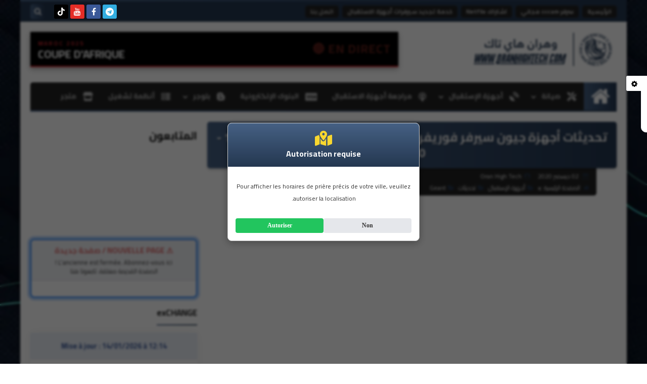

--- FILE ---
content_type: text/html; charset=UTF-8
request_url: https://www.oranhightech.com/2020/12/Maj-GEANT-Server-Forever.html
body_size: 84687
content:
<!DOCTYPE html>
<html dir='rtl' lang='ar' xmlns='http://www.w3.org/1999/xhtml' xmlns:b='http://www.google.com/2005/gml/b' xmlns:data='http://www.google.com/2005/gml/data' xmlns:expr='http://www.google.com/2005/gml/expr'>
<head prefix='og: http://ogp.me/ns# fb: http://ogp.me/ns/fb# article: http://ogp.me/ns/article#'>
<!-- DNS Prefetch -->
<link as='image' href='https://www.oranhightech.com/favicon.ico' rel='prefetch'/>
<link as='image' href='https://blogger.googleusercontent.com/img/b/R29vZ2xl/AVvXsEi_MUiC4HKuj2SLvsgCm2ni7JBfhm-rveN-POsOimYmBXdk4PWV4hQygnKD1_F1-e8h2HxJLWW_erf65Ak-KVbZTWpfGg0HIOMzTbfiXmYIfjHQx6tcVmZRHgQpi9AUG50ymcpImqMXPpqUygQz6u1RO0ouEefKk2LnngCU_TP5OD3XnGzIuJd_nDr28Qdg/s1600/gradient_1%201054.web' rel='preload'/>
<!-- Préconnexion utile pour les Google Fonts -->
<link href='https://fonts.googleapis.com' rel='preconnect'/>
<link crossorigin='anonymous' href='https://fonts.gstatic.com' rel='preconnect'/>
<!-- DNS Prefetch principaux -->
<link href='https://script.google.com' rel='dns-prefetch'/>
<link href='https://fonts.gstatic.com' rel='dns-prefetch'/>
<link href='https://fonts.googleapis.com' rel='dns-prefetch'/>
<link href='https://1.bp.blogspot.com' rel='dns-prefetch'/>
<link href='https://2.bp.blogspot.com' rel='dns-prefetch'/>
<link href='https://3.bp.blogspot.com' rel='dns-prefetch'/>
<link href='https://4.bp.blogspot.com' rel='dns-prefetch'/>
<link href='https://cdnjs.cloudflare.com' rel='dns-prefetch'/>
<link href='https://pagead2.googlesyndication.com' rel='dns-prefetch'/>
<link href='https://accounts.google.com' rel='dns-prefetch'/>
<link href='https://resources.blogblog.com' rel='dns-prefetch'/>
<link as='image' href='https://blogger.googleusercontent.com/img/b/R29vZ2xl/AVvXsEg_emg114zGbHn7P3KqVXNBY1F4v8LYQfb4aYQ2NK5K7vJEKYPI6Zq3eb2xxaEjzHAXvcxRiAjfOJLh_0FAgJaXu_hAaTELiwx-iwNRxMHSzROCrISxusXmVrlFkDE2USFKkWv6qORqsAe5/s1600/Maj+geant+Forever.png' rel='preload'/>
<link href='https://connect.facebook.net' rel='dns-prefetch'/>
<link href='https://www.facebook.com' rel='dns-prefetch'/>
<link href='https://disqus.com' rel='dns-prefetch'/>
<link href='https://c.disquscdn.com' rel='dns-prefetch'/>
<!-- Préchargement des polices Cairo -->
<link as='font' crossorigin='anonymous' href='https://fonts.gstatic.com/s/cairo/v6/SLXGc1nY6HkvalIkTpu0xg.woff2' rel='preload'/>
<link as='font' crossorigin='anonymous' href='https://fonts.gstatic.com/s/cairo/v6/SLXGc1nY6HkvalIvTpu0xg.woff2' rel='preload'/>
<link as='font' crossorigin='anonymous' href='https://fonts.gstatic.com/s/cairo/v6/SLXGc1nY6HkvalIhTps.woff2' rel='preload'/>
<!-- &#9989; Font Awesome (version corrigée compatible Blogger XML) -->
<link as='style' href='https://cdnjs.cloudflare.com/ajax/libs/font-awesome/6.5.0/css/all.min.css' onload='this.onload=null;this.rel="stylesheet"' rel='preload'/>
<noscript>
<link href='https://cdnjs.cloudflare.com/ajax/libs/font-awesome/6.5.0/css/all.min.css' rel='stylesheet'/>
</noscript>
<!-- &#9888;&#65039; Optionnel : Google Analytics -->
<!-- <link as='script' href='https://www.google-analytics.com/analytics.js' rel='preload'/> -->
<!-- Default Meta -->
<meta content='text/html; charset=UTF-8' http-equiv='Content-Type'/>
<meta content='width=device-width, initial-scale=1' name='viewport'/>
<link href='https://www.oranhightech.com/2020/12/Maj-GEANT-Server-Forever.html' rel='canonical'/>
<meta content=' تحديثات أجهزة جيون الحاملة لسيرفر فوريفر بتاريخ 09 - 09 - 2020  الجديد هو رجوع جل القنوات الفرنسية  1.Delete Lnyx iptv. إسم الجهاز النسخة ر...' name='description'/>
<link async='async' href='https://www.oranhightech.com/favicon.ico' rel='icon' type='image/x-icon'/>
<meta content='IE=edge' http-equiv='X-UA-Compatible'/>
<meta content='blogger' name='generator'/>
<meta content='#d24949' name='theme-color'/>
<meta content='#d24949' name='msapplication-navbutton-color'/>
<meta content='2116149894292682693' name='BlogId'/>
<link href='https://blogger.googleusercontent.com/img/b/R29vZ2xl/AVvXsEg_emg114zGbHn7P3KqVXNBY1F4v8LYQfb4aYQ2NK5K7vJEKYPI6Zq3eb2xxaEjzHAXvcxRiAjfOJLh_0FAgJaXu_hAaTELiwx-iwNRxMHSzROCrISxusXmVrlFkDE2USFKkWv6qORqsAe5/s1600/Maj+geant+Forever.png' rel='image_src'/>
<!--[if IE]><script type='text/javascript'>(function(){var html5=("abbr,article,aside,audio,canvas,datalist,details,"+"figure,footer,header,hgroup,mark,menu,meter,nav,output,"+"progress,section,time,video").split(',');for(var i=0;i<html5.length;i++){document.createElement(html5[i])}try{document.execCommand('BackgroundImageCache',false,true)}catch(e){}})()</script><![endif]-->
<!-- Title -->
<title>تحديثات أجهزة جيون سيرفر فوريفر GEANT Server Forever بتاريخ 02 - 12 - 2020</title>
<!-- Open Graph -->
<meta content='ar_AR' property='og:locale'/>
<meta content='https://www.oranhightech.com/2020/12/Maj-GEANT-Server-Forever.html' property='og:url'/>
<meta content='تحديثات أجهزة جيون سيرفر فوريفر GEANT Server Forever بتاريخ 02 - 12 - 2020' property='og:title'/>
<meta content='Oran High Tech' property='og:site_name'/>
<meta content=' تحديثات أجهزة جيون الحاملة لسيرفر فوريفر بتاريخ 09 - 09 - 2020  الجديد هو رجوع جل القنوات الفرنسية  1.Delete Lnyx iptv. إسم الجهاز النسخة ر...' property='og:description'/>
<meta content='تحديثات أجهزة جيون سيرفر فوريفر GEANT Server Forever بتاريخ 02 - 12 - 2020' property='og:image:alt'/>
<meta content='article' property='og:type'/>
<meta content='https://blogger.googleusercontent.com/img/b/R29vZ2xl/AVvXsEg_emg114zGbHn7P3KqVXNBY1F4v8LYQfb4aYQ2NK5K7vJEKYPI6Zq3eb2xxaEjzHAXvcxRiAjfOJLh_0FAgJaXu_hAaTELiwx-iwNRxMHSzROCrISxusXmVrlFkDE2USFKkWv6qORqsAe5/w1200-h630-p-k-no-nu/Maj+geant+Forever.png' property='og:image'/>
<!-- Twitter Card -->
<meta content='summary_large_image' name='twitter:card'/>
<meta content='https://www.oranhightech.com/' name='twitter:domain'/>
<meta content=' تحديثات أجهزة جيون الحاملة لسيرفر فوريفر بتاريخ 09 - 09 - 2020  الجديد هو رجوع جل القنوات الفرنسية  1.Delete Lnyx iptv. إسم الجهاز النسخة ر...' name='twitter:description'/>
<meta content='تحديثات أجهزة جيون سيرفر فوريفر GEANT Server Forever بتاريخ 02 - 12 - 2020' name='twitter:title'/>
<meta content='https://blogger.googleusercontent.com/img/b/R29vZ2xl/AVvXsEg_emg114zGbHn7P3KqVXNBY1F4v8LYQfb4aYQ2NK5K7vJEKYPI6Zq3eb2xxaEjzHAXvcxRiAjfOJLh_0FAgJaXu_hAaTELiwx-iwNRxMHSzROCrISxusXmVrlFkDE2USFKkWv6qORqsAe5/w1200-h630-p-k-no-nu/Maj+geant+Forever.png' name='twitter:image'/>
<!-- Feed Links -->
<link rel="alternate" type="application/atom+xml" title="Oran High Tech - Atom" href="https://www.oranhightech.com/feeds/posts/default" />
<link rel="alternate" type="application/rss+xml" title="Oran High Tech - RSS" href="https://www.oranhightech.com/feeds/posts/default?alt=rss" />
<link rel="service.post" type="application/atom+xml" title="Oran High Tech - Atom" href="https://www.blogger.com/feeds/2116149894292682693/posts/default" />

<link rel="alternate" type="application/atom+xml" title="Oran High Tech - Atom" href="https://www.oranhightech.com/feeds/6854630711222352234/comments/default" />
<!-- Required -->
<meta content='2308641589368235' property='fb:app_id'/>
<meta content='100001425500387' property='fb:admins'/>
<meta content='https://www.facebook.com/OranHighTech.Store' property='article:publisher'/>
<meta content='https://www.facebook.com/OtmanKingOran/' property='article:author'/>
<!-- Template Skin -->
<style id='page-skin-1' type='text/css'><!--
/* === Squeeze Template ====
-> Platform : Blogger
-> Category : Magazine
-> Homepage : https://squeeze-template.blogspot.com
-> Version  : 2.3.1
-> Updated  : May 2023
*/
/* Normalize
===================*/
html{font-family:serif;line-height:1.15;-ms-text-size-adjust:100%;-webkit-text-size-adjust:100%}body{margin:0}article,aside,footer,header,nav,section{display:block}h1{font-size:2em;margin:.67em 0}figcaption,figure,main{display:block}figure{margin:1em 40px}hr{box-sizing:content-box;height:0;overflow:visible}pre{font-family:monospace,monospace;font-size:1em}a{background-color:transparent;-webkit-text-decoration-skip:objects}a:active,a:hover{outline-width:0}abbr[title]{border-bottom:none;text-decoration:underline;text-decoration:underline dotted}b,strong{font-weight:inherit;font-weight:bolder}code,kbd,samp{font-family:monospace,monospace;font-size:1em}dfn{font-style:italic}mark{background-color:#ff0;color:#000}small{font-size:80%}sub,sup{font-size:75%;line-height:0;position:relative;vertical-align:baseline}sub{bottom:-.25em}sup{top:-.5em}audio,video{display:inline-block}audio:not([controls]){display:none;height:0}img{max-width:100%;border-style:none}svg:not(:root){overflow:hidden}button,input,optgroup,select,textarea{font-family:serif;font-size:100%;line-height:1.15;margin:0}button,input{important;overflow:visible}button,select{text-transform:none}button,html [type="button"],
[type="reset"],[type="submit"]{-webkit-appearance:button}button::-moz-focus-inner,[type="button"]::-moz-focus-inner,[type="reset"]::-moz-focus-inner,[type="submit"]::-moz-focus-inner{border-style:none;padding:0}button:-moz-focusring,[type="button"]:-moz-focusring,[type="reset"]:-moz-focusring,[type="submit"]:-moz-focusring{outline:1px dotted ButtonText}fieldset{border:1px solid silver;margin:0 2px;padding:.35em .625em .75em}legend{box-sizing:border-box;color:inherit;display:table;max-width:100%;padding:0;white-space:normal}progress{display:inline-block;vertical-align:baseline}textarea{overflow:auto}[type="checkbox"],[type="radio"]{box-sizing:border-box;padding:0}[type="number"]::-webkit-inner-spin-button,[type="number"]::-webkit-outer-spin-button{height:auto}[type="search"]{-webkit-appearance:textfield;outline-offset:-2px}[type="search"]::-webkit-search-cancel-button,[type="search"]::-webkit-search-decoration{-webkit-appearance:none}::-webkit-file-upload-button{-webkit-appearance:button;font:inherit}details,menu{display:block}summary{display:list-item}canvas{display:inline-block}template{display:none}[hidden]{display:none}
*,:before,:after{-webkit-box-sizing:border-box;-moz-box-sizing:border-box;box-sizing:border-box}
iframe{border:none}
/* Spinner
===================*/
.Loading{position:fixed;z-index:9999;background-color:#fff;width:100vw;height:100vh;right:0;top:0}.spinner{text-align:center;top:-webkit-calc(50% - 12.5px);top:-moz-calc(50% - 12.5px);top:calc(50% - 12.5px);position:relative}.spinner > div{margin:0 5px;width:20px;height:20px;background:-webkit-linear-gradient(to left,#243750,#466184);background:-linear-gradient(to left,#243750,#466184);background:-moz-linear-gradient(to left,#243750,#466184);background:-o-linear-gradient(to left,#243750,#466184);background:linear-gradient(to left,#243750,#466184);border-radius:100%;display:inline-block;-webkit-animation:sk-bouncedelay 1.4s infinite ease-in-out both;-moz-animation:sk-bouncedelay 1.4s infinite ease-in-out both;-o-animation:sk-bouncedelay 1.4s infinite ease-in-out both;animation:sk-bouncedelay 1.4s infinite ease-in-out both}.spinner .bounce1{-webkit-animation-delay:-.32s;-moz-animation-delay:-.32s;-o-animation-delay:-.32s;animation-delay:-.32s}.spinner .bounce2{-webkit-animation-delay:-.16s;-moz-animation-delay:-.16s;-o-animation-delay:-.16s;animation-delay:-.16s}@-webkit-keyframes sk-bouncedelay{0%,80%,100%{-webkit-transform:scale(0)}40%{-webkit-transform:scale(1.0)}}@-moz-keyframes sk-bouncedelay{0%,80%,100%{-webkit-transform:scale(0);-moz-transform:scale(0);transform:scale(0)}40%{-webkit-transform:scale(1.0);-moz-transform:scale(1.0);transform:scale(1.0)}}@-o-keyframes sk-bouncedelay{0%,80%,100%{-webkit-transform:scale(0);-o-transform:scale(0);transform:scale(0)}40%{-webkit-transform:scale(1.0);-o-transform:scale(1.0);transform:scale(1.0)}}@keyframes sk-bouncedelay{0%,80%,100%{-webkit-transform:scale(0);-moz-transform:scale(0);-o-transform:scale(0);transform:scale(0)}40%{-webkit-transform:scale(1.0);-moz-transform:scale(1.0);-o-transform:scale(1.0);transform:scale(1.0)}}
/* Fonts
===================*/
@font-face{font-family:'Cairo';font-style:normal;font-weight:400;font-display:swap;src:local(Cairo),local(Cairo-Regular),url(https://fonts.gstatic.com/s/cairo/v6/SLXGc1nY6HkvalIkTpu0xg.woff2) format("woff2");unicode-range:U+0600-06FF,U+200C-200E,U+2010-2011,U+204F,U+2E41,U+FB50-FDFF,U+FE80-FEFC}
@font-face{font-family:'Cairo';font-style:normal;font-weight:400;font-display:swap;src:local(Cairo),local(Cairo-Regular),url(https://fonts.gstatic.com/s/cairo/v6/SLXGc1nY6HkvalIvTpu0xg.woff2) format("woff2");unicode-range:U+0100-024F,U+0259,U+1E00-1EFF,U+2020,U+20A0-20AB,U+20AD-20CF,U+2113,U+2C60-2C7F,U+A720-A7FF}
@font-face{font-family:'Cairo';font-style:normal;font-weight:400;font-display:swap;src:local(Cairo),local(Cairo-Regular),url(https://fonts.gstatic.com/s/cairo/v6/SLXGc1nY6HkvalIhTps.woff2) format("woff2");unicode-range:U+0000-00FF,U+0131,U+0152-0153,U+02BB-02BC,U+02C6,U+02DA,U+02DC,U+2000-206F,U+2074,U+20AC,U+2122,U+2191,U+2193,U+2212,U+2215,U+FEFF,U+FFFD}
/* Carousel
===================*/
@keyframes splide-loading{
0%{transform:rotate(0)}
to{transform:rotate(1turn)}
}
.splide__container{position:relative;box-sizing:border-box}
.splide__list{margin:0!important;padding:0!important;width:-webkit-max-content;width:max-content;will-change:transform}
.splide.is-active .splide__list{display:flex}
.splide{visibility:hidden}
.splide,.splide__slide{position:relative}
.splide__slide{box-sizing:border-box;list-style-type:none!important;margin:0;flex-shrink:0}
.splide__slide img{vertical-align:bottom}
.splide__slider{position:relative}
.splide__track{position:relative;z-index:0;overflow:hidden}
.splide--draggable>.splide__track>.splide__list>.splide__slide{-webkit-user-select:none;user-select:none}
.splide--fade>.splide__track>.splide__list{display:block}
.splide--fade>.splide__track>.splide__list>.splide__slide{position:absolute;top:0;left:0;z-index:0;opacity:0}
.splide--fade>.splide__track>.splide__list>.splide__slide.is-active{position:relative;z-index:1;opacity:1}
.splide--rtl{direction:rtl}
.splide--ttb>.splide__track>.splide__list{display:block}
.splide__arrow svg{width:1.2em;height:1.2em;fill:currentColor}
.splide__arrow{cursor:pointer}
.splide__arrow--prev svg{transform:scaleX(-1)}
.splide--nav>.splide__track>.splide__list>.splide__slide:focus{outline:none}
.splide--rtl>.splide__arrows .splide__arrow--prev svg,.splide--rtl>.splide__track>.splide__arrows .splide__arrow--prev svg{transform:scaleX(1)}
.splide--rtl>.splide__arrows .splide__arrow--next svg,.splide--rtl>.splide__track>.splide__arrows .splide__arrow--next svg{transform:scaleX(-1)}
.splide--ttb>.splide__arrows .splide__arrow--prev svg,.splide--ttb>.splide__track>.splide__arrows .splide__arrow--prev svg{transform:rotate(-90deg)}
.splide--ttb>.splide__arrows .splide__arrow--next svg,.splide--ttb>.splide__track>.splide__arrows .splide__arrow--next svg{transform:rotate(90deg)}
/* Main
===================*/
body{font-family:'Cairo',sans-serif;font-size:14px;line-height:1.5em;visibility:visible!important}
body[data-overflow='false']{overflow:hidden}
body.boxed .main-container{max-width:1200px}
body[data-protect='true']{-webkit-user-select:none;-khtml-user-select:none;-moz-user-select:none;-ms-user-select:none;user-select:none}
body::-webkit-scrollbar{background-color:#ffffff;width:10px}
body::-webkit-scrollbar-thumb{background:#243750}
body::-moz-selection{background:#243750;color:#FFF}
::-moz-selection{background:#243750;color:#FFF}
::selection{background:#243750;color:#FFF}
ul{list-style:none;padding:0;margin:0}
p{line-height:2;font-size:12px}
a{text-decoration:none;color:inherit}
.main-container{max-width:100%;width:100%;margin:0 auto;background-color:#ffffff;-webkit-box-shadow:0 4px 8px 0 rgba(0,0,0,0.2),0 6px 20px 0 rgba(0,0,0,0.19);-moz-box-shadow:0 4px 8px 0 rgba(0,0,0,0.2),0 6px 20px 0 rgba(0,0,0,0.19);box-shadow:0 4px 8px 0 rgba(0,0,0,0.2),0 6px 20px 0 rgba(0,0,0,0.19)}
.main-container:before,.main-container:after{content:'';display:block;height:3px;background:-webkit-linear-gradient(to left,#243750,#466184);background:-o-linear-gradient(to left,#243750,#466184);background:-moz-linear-gradient(to left,#243750,#466184);background:linear-gradient(to left,#243750,#466184)}
#RecentPosts{margin-bottom:20px}
.side-right{margin-bottom:20px}
body.no-sidebar .side-right{float:none;width:100%}
body.no-sidebar aside{display:none}
.tempscheme{border-color:#243750 #2d283b #466184 #eeeeee;float:right;text-align:left}
/* Widths
===================*/
.middle-content{display:flex;align-items:flex-start;justify-content:space-between}
.side-right{position:relative;width:calc(100% - 330px - 20px)}
aside{width:330px;position:relative;margin-right:20px}
.wrapper{max-width:1200px;margin:0 auto}
#footer .color-wrap{position:relative;background-color:rgba(0,0,0,0.1)}
.main-wrap{padding:0 20px}
.stickysides .side-right,.stickysides aside{position:sticky;top:0}
/* Framework
===================*/
/* Headlines */
.headline{margin-bottom:15px;border-bottom:2px solid #ffffff}
.main-wrap aside .headline{margin-bottom:15px;border-bottom:2px solid #ffffff}
footer .headline{margin-bottom:15px;border-bottom:2px solid #2d283b}
.headline h2,.headline h4{display:inline-block;margin:0 0 12px;font-size:17px;position:relative}
.main-wrap .headline h2{color:#222222}
.main-wrap .headline h4{color:#222222}
.main-wrap .headline{border-bottom:2px solid #eeeeee}
.main-wrap aside .headline h4{color:#222222}
footer .headline h4{color:#eeeeee}
.headline h2:after,.headline h4:after{content:"";height:2px;background:-webkit-linear-gradient(to left,#243750,#466184);background:-o-linear-gradient(to left,#243750,#466184);background:-moz-linear-gradient(to left,#243750,#466184);background:linear-gradient(to left,#243750,#466184);position:absolute;top:33px;left:0;right:0;bottom:0}
.headline > a{color:#4F4F4F;float:left;padding:5px 12px;font-size:12px;background-color:#ffffff;border-radius:5px;line-height:18px}
/* Read More */
.read-more{display:inline-block;background:-webkit-linear-gradient(to left,#243750,#466184);background:-o-linear-gradient(to left,#243750,#466184);background:-moz-linear-gradient(to left,#243750,#466184);background:linear-gradient(to left,#243750,#466184);padding:5px 15px;font-size:14px;font-weight:700;color:#ffffff;border-radius:3px}
.read-more:hover{padding:5px 25px}
/* Post Share */
.post-share{float:left}
.post-share .share-icon{z-index:1;float:left;width:31px;height:31px;line-height:31px;text-align:center;background:-webkit-linear-gradient(to left,#243750,#466184);background:-o-linear-gradient(to left,#243750,#466184);background:-moz-linear-gradient(to left,#243750,#466184);background:linear-gradient(to left,#243750,#466184);color:#ffffff;font-size:16px;border-radius:3px;cursor:pointer;position:relative}
.post-share .share-icon:after{opacity:0;content:"";font-family:fontawesome;border-width:5px;border-style:solid;position:absolute;top:11px;left:97%;pointer-events:none}
.rtl .post-share .share-icon:after{border-color:transparent transparent transparent #243750}
.ltr .post-share .share-icon:after{border-color:transparent #243750 transparent transparent}
.post-share .share-icon.arrow:after{opacity:1}
.post-share .share-icon i{pointer-events:none}
.post-share .share-menu{visibility:hidden;float:left;margin-top:1px;margin-bottom:0;margin-left:5px}
.post-share .share-menu li{float:left;opacity:0;margin-left:5px}
.rtl .post-share .share-menu li{-webkit-transform:translateX(-30px);-ms-transform:translateX(-30px);-moz-transform:translateX(-30px);-o-transform:translateX(-30px);transform:translateX(-30px)}
.ltr .post-share .share-menu li{-webkit-transform:translateX(30px);-ms-transform:translateX(30px);-moz-transform:translateX(30px);-o-transform:translateX(30px);transform:translateX(30px)}
.post-share .share-menu li a:before{width:27px;height:27px;line-height:29px;margin-top:1px;border-radius:100%;color:#FFF;display:block;font-family:fontawesome;text-align:center;}
.post-share .share-menu li:nth-of-type(1) a:before{content:"\f09a";background-color:#3b5998}
.post-share .share-menu li:nth-of-type(2) a:before{content:"\f099";background-color:#1da1f2}
.post-share .share-menu li:nth-of-type(3) a:before{content:"\f231";background-color:#cc2127}
.share-open.share-menu{visibility:visible}
[dir] .share-open.share-menu li{opacity:1;-webkit-transform:translateX(0);-ms-transform:translateX(0);-moz-transform:translateX(0);-o-transform:translateX(0);transform:translateX(0)}
.share-open.share-menu li:nth-of-type(1){-webkit-transition:.4s linear;-o-transition:.4s linear;-moz-transition:.4s linear;transition:.4s linear}
.share-open.share-menu li:nth-of-type(2){-webkit-transition:.3s linear;-o-transition:.3s linear;-moz-transition:.3s linear;transition:.3s linear}
.share-open.share-menu li:nth-of-type(3){-webkit-transition:.2s linear;-o-transition:.2s linear;-moz-transition:.2s linear;transition:.2s linear}
/* Image Wrap */
.img-wrap{display:block;border-radius:5px;overflow:hidden;position:relative}
.img-wrap:hover img{-webkit-transform:scale(1.1) rotate(3deg);-ms-transform:scale(1.1) rotate(3deg);-moz-transform:scale(1.1) rotate(3deg);-o-transform:scale(1.1) rotate(3deg);transform:scale(1.1) rotate(3deg)}
.overlay{opacity:0;width:100%;height:100%;overflow:hidden;border-radius:5px;background:-webkit-linear-gradient(to left,#243750,#466184);background:-o-linear-gradient(to left,#243750,#466184);background:-moz-linear-gradient(to left,#243750,#466184);background:linear-gradient(to left,#243750,#466184);position:absolute;top:0;left:0}{opacity:0;width:100%;height:100%;overflow:hidden;border-radius:5px;background:rgba(0,0,0,0.6);position:absolute;top:0;left:0}
.img-wrap:hover .overlay{opacity:.8}
.details-on-img{position:absolute;top:0;left:0;right:0;bottom:0}
.details-on-img .author-prof,.details-on-img .post-date{padding:0 4px;background:#ffffff;font-size:10px;border-radius:2px;position:absolute;right:-100%;z-index:2;-webkit-box-shadow:-2px 2px 10px -1px rgba(0,0,0,0.3);-moz-box-shadow:-2px 2px 10px -1px rgba(0,0,0,0.3);box-shadow:-2px 2px 10px -1px rgba(0,0,0,0.3)}
.details-on-img .author-prof{color:#243750}
.details-on-img .post-date{color:#466184}
.img-wrap .author-prof{top:30px;-webkit-transition:.4s linear;-o-transition:.4s linear;-moz-transition:.4s linear;transition:.4s linear}
.img-wrap .post-date{top:55px;-webkit-transition:.6s linear;-o-transition:.6s linear;-moz-transition:.6s linear;transition:.6s linear}
.img-wrap:hover .author-prof,.img-wrap:hover .post-date{right:0}
.img-wrap img{display:block;width:100%;height:100%}
.rtl .details-on-img > *{direction:rtl}
.ltr .details-on-img > *{direction:ltr}
.details-on-img i{margin-left:5px;float:right;margin-top:5px}
.caption{padding:30px;background:-webkit-gradient(linear,left top, left bottom,from(transparent),color-stop(rgba(0,0,0,0.7)),to(#000));background:-webkit-linear-gradient(transparent,rgba(0,0,0,0.7),#000);background:-o-linear-gradient(transparent,rgba(0,0,0,0.7),#000);background:-moz-linear-gradient(transparent,rgba(0,0,0,0.7),#000);background:linear-gradient(transparent,rgba(0,0,0,0.7),#000);color:#FFF;position:absolute;bottom:0;right:0;left:0}
aside .img-wrap:before,aside .img-wrap:after{display:none}
/* Social Colors */
.social .fa-facebook{background-color:#3b5998}.social .fa-twitter{background-color:#1da1f2}.social .fa-rss{background-color:#f26522}.social .fa-dribbble{background-color:#ea4c89}.social .fa-google-plus{background-color:#dd4b39}.social .fa-pinterest{background-color:#cc2127}.social .fa-linkedin{background-color:#0976b4}.social .fa-wordpress{background-color:#00769d}.social .fa-github{background-color:#000000}.social .fa-youtube{background-color:#e52d27}.social .fa-quora{background-color:#a82400}.social .fa-spotify{background-color:#1ed760}.social .fa-snapchat{background-color:#f5d602}.social .fa-flickr{background-color:#FF0084}.social .fa-instagram{background-color:#7c38af;background:radial-gradient(circle at 0 130%, #fdf497 0%, #fdf497 5%, #fd5949 45%,#d6249f 60%,#285AEB 90%)}.social .fa-behance{background-color:#009fff}.social .fa-whatsapp{background-color:#0D660A}.social .fa-soundcloud{background-color:#FF5419}.social .fa-tumblr{background-color:#3e5a70}.social .fa-khamsat{background-color:#f9b01c}.social .fa-tradent{background-color:#59c5c4}.social .fa-blogger{background-color:#fc9644}.social .fa-telegram{background-color:#32AEE1}.social .fa-google-play{background-color:#3d9dab}.social .fa-mostaql{background-color:#2caae2}.social .fa-messenger{background-color:#0084ff}.social .fa-paypal{background-color:#193685}.social .fa-reddit{background-color:#ff4500}.social .fa-vk{background-color:#45668e}.social .fa-website{background-color:#444444}.fa-website:before{content:"\f0ac"}social .fa-tiktok{background-color:#000}.social .fa-discord{background-color:#6265ed}.social .fa-patreon{background-color:#f74a20}.social .fa-twitch{background-color:#a970ff}.social .fa-tiktok{background-color:#000}
/* Label-Title */
.label-title{padding:0 8px;background:-webkit-linear-gradient(to left,#243750,#466184);background:-o-linear-gradient(to left,#243750,#466184);background:-moz-linear-gradient(to left,#243750,#466184);background:linear-gradient(to left,#243750,#466184);color:#ffffff;font-size:12px;border-radius:3px;position:absolute;top:10px;right:10px;z-index:2}
.img-wrap:hover .label-title{right:-100%}
.img-wrap .label-name{float:right;background:-webkit-linear-gradient(to left,#243750,#466184);background:-o-linear-gradient(to left,#243750,#466184);background:-moz-linear-gradient(to left,#243750,#466184);background:linear-gradient(to left,#243750,#466184);padding:2px 10px;border-radius:100px;font-size:12px;margin-bottom:10px;color:#ffffff;position:relative;right:0}
.img-wrap:hover .label-name{right:-100%}
/* Ribble Button */
.ribble{position:relative;overflow:hidden}
.ribble span{font-weight:bold;position:relative;z-index:1;-webkit-transition:.6s ease-in-out;-o-transition:.6s ease-in-out;-moz-transition:.6s ease-in-out;transition:.6s ease-in-out}
.ribble:hover{padding:5px 20px}
.ribble:hover span{color:#ffffff}
.ribble:before{content:'';background:-webkit-linear-gradient(to left,#243750,#466184);background:-o-linear-gradient(to left,#243750,#466184);background:-moz-linear-gradient(to left,#243750,#466184);background:linear-gradient(to left,#243750,#466184);position:absolute;top:100%;right:-200%;height:200%;width:200%;display:block;z-index:1;border-radius:100px;-webkit-transform:scale(0);-ms-transform:scale(0);-moz-transform:scale(0);-o-transform:scale(0);transform:scale(0);-webkit-transition:.5s ease-in-out;-o-transition:.5s ease-in-out;-moz-transition:.5s ease-in-out;transition:.5s ease-in-out}
.ribble:hover:before{top:-25px;right:-50px;-webkit-transform:scale(1);-ms-transform:scale(1);-moz-transform:scale(1);-o-transform:scale(1);transform:scale(1)}
/* Other */
.blog-admin,#uds-searchControl,#ContactForm93{display:none}
.clear-left{display:block;clear:left}
.clear{clear:both;display:block}
object{max-width:100%}
.hide{display:none!important}
*:not(.notr),:not(.notr):before,:not(.notr):after{-webkit-transition:.3s ease-in-out;-o-transition:.3s ease-in-out;-moz-transition:.3s ease-in-out;transition:.3s ease-in-out}
.post-body #ContactForm93{display:block}
div#Tempnec{display:none!important}
#blogger-components{display:none!important}
body .cookie-choices-info{top:auto;bottom:0;background-color:#333}
/* Header
===================*/
header .color-wrap{background-color:#243750}
header #top-bar{padding:0 20px;height:40px;line-height:40px;color:#FFF;position:relative}
#head-sec{padding:20px 20px;min-height:120px;overflow:hidden}
/* Fixed TopBar */
header .color-wrap.fixed{position:fixed;width:100%;top:0;right:0;z-index:6}
/* Header Social */
header #top-bar #LinkList301{z-index:1;max-width:30%;margin-left:45px;float:left;position:relative;height:40px}
#LinkList301 .social-static{margin-top:5px;white-space:nowrap;overflow-x:auto}
#LinkList301 .social-static li{vertical-align:top}
#LinkList301 .social-static::-webkit-scrollbar{#ffffff;width:0px}
.social-static li{display:inline-block;margin:1px 2px 0;overflow:hidden}
.social-static li i{color:#FFF;width:28px;height:28px;line-height:28px;border-radius:3px;display:block;text-align:center;font-size:16px}
.social-static li svg{width:28px;height:28px;padding:6px 0;border-radius:3px;display:block;fill:#FFF}
.social-static li:hover{-webkit-animation:SocIcons .2s ease-in-out;-moz-animation:SocIcons .2s ease-in-out;-o-animation:SocIcons .2s ease-in-out;animation:SocIcons .2s ease-in-out}
@-webkit-keyframes SocIcons{
50%{-webkit-transform:scale(0.7);transform:scale(0.7)}
100%{-webkit-transform:scale(1.5);transform:cale(1.5)}
}
@-moz-keyframes SocIcons{
50%{-webkit-transform:scale(0.7);-moz-transform:scale(0.7);transform:scale(0.7)}
100%{-webkit-transform:scale(1.5);-moz-transform:cale(1.5);transform:cale(1.5)}
}
@-o-keyframes SocIcons{
50%{-webkit-transform:scale(0.7);-o-transform:scale(0.7);transform:scale(0.7)}
100%{-webkit-transform:scale(1.5);-o-transform:cale(1.5);transform:cale(1.5)}
}
@keyframes SocIcons{
50%{-webkit-transform:scale(0.7);-moz-transform:scale(0.7);-o-transform:scale(0.7);transform:scale(0.7)}
100%{-webkit-transform:scale(1.5);-moz-transform:cale(1.5);-o-transform:cale(1.5);transform:cale(1.5)}
}
/* Header Pages List */
header #top-bar #PageList301{float:right;height:40px}
header #top-bar .menu li{float:right;margin:8px 0}
header #top-bar .menu li a{-webkit-transition:none;-o-transition:none;-moz-transition:none;transition:none;background:#222222;margin-left:7px;font-size:12px;display:block;line-height:normal;padding:0 10px;border-radius:5px;font-weight:700;color:#bbbbbb;line-height:2em}
header #top-bar .menu li a:hover,header #top-bar .menu li.selected a{color:#ffffff!important;background:-webkit-linear-gradient(to left,#243750,#466184);background:-o-linear-gradient(to left,#243750,#466184);background:-moz-linear-gradient(to left,#243750,#466184);background:linear-gradient(to left,#243750,#466184)}
header #top-bar .menu-res{display:none}
header #top-bar .menu-res button{background:none;border:none;display:block;width:30px;height:30px;line-height:25px;padding:0;font-size:18px;background:-webkit-linear-gradient(to left,#243750,#466184);background:-o-linear-gradient(to left,#243750,#466184);background:-moz-linear-gradient(to left,#243750,#466184);background:linear-gradient(to left,#243750,#466184);color:#ffffff;text-align:center;border-radius:5px;cursor:pointer;position:absolute;top:5px;right:20px;z-index:2;cursor:pointer}
.menu-res-wrap ul:before{content:"";border-width:8px;border-style:solid;border-color:transparent transparent #222222;position:absolute;top:-14px;right:10px;z-index:2}
.menu-res-wrap ul{width:180px;top:50px;position:absolute;background-color:#222222;right:10px;padding:10px;border-radius:5px;z-index:-1;opacity:0;pointer-events:none;}
.menu-res-wrap ul.open{z-index:9999999;opacity:1;pointer-events:auto;}
.menu-res-wrap li a{display:block;border-bottom:1px dashed rgba(255,255,255,0.075);color:#eeeeee;text-align:center}
.menu-res-wrap li:last-of-type a{border-bottom:none}
/* Search Box */
header #HTML301{height:100%;position:absolute;left:20px;min-width:230px}
header .search{position:relative;display:flex;justify-content:flex-end;align-items:center;height:30px;margin-top:5px}
header .search label{width:0px;overflow:hidden;height:100%;display:flex;flex-wrap:wrap}
header .search input{z-index:1;font-family:inherit;border-radius:5px;height:100%;width:100%;background-color:#333333;color:#ffffff;font-size:12px;border:none;padding:0 15px;outline:none}
header .search button{color:#ffffff;background:-webkit-linear-gradient(to left,#243750,#466184);background:-o-linear-gradient(to left,#243750,#466184);background:-moz-linear-gradient(to left,#243750,#466184);background:linear-gradient(to left,#243750,#466184);display:block;width:30px;height:30px;line-height:30px;padding:0;font-size:15px;text-align:center;border-radius:5px;cursor:pointer;flex-shrink:0;position:relative;border:none}
header .search.open-search label{width:100%}
/* Logo & AD */
#Header1{width:290px;float:right}
#Header1 .headone{font-weight:700;display:block;margin:0 0 10px;font-size:35px;line-height:1em;text-align:center}
#Header1 p{margin:0;font-size:12px;text-align:center;line-height:1.5em}
#Header1 img{max-width:100%;margin:0 auto;display:block;height:auto}
.img-logo{display:block}
#HTML302,#HTML307{width:728px;float:left;text-align:left}
/* Main Menu */
#menu-bar{clear:both;position:relative;padding:0 20px;margin-bottom:20px}
#LinkList302{height:58px;background-color:#222222;position:relative;border-radius:5px}
#LinkList302:before{content:'';display:block;height:3px;background:-webkit-linear-gradient(to left,#243750,#466184);background:-o-linear-gradient(to left,#243750,#466184);background:-moz-linear-gradient(to left,#243750,#466184);background:linear-gradient(to left,#243750,#466184);position:absolute;width:100%;bottom:0;right:0}
#menu-bar .menu-bar ul li{float:right}
#menu-bar .menu-bar ul li>a{font-weight:700;display:block;width:100%;padding:17px 15px;color:#bbbbbb;position:relative}
#menu-bar .menu-bar li>a:hover{background-color:#333333;color:#eeeeee}
#menu-bar .menu-bar ul li.drop-menu-st >a{padding-left:30px}
.menu-bar ul i{font-size:18px;display:inline-block;vertical-align:middle;margin-left:10px}
#menu-bar .home{white-space:nowrap;overflow:hidden;height:55px;line-height:25px;background:-webkit-linear-gradient(to left,#243750,#466184);background:-o-linear-gradient(to left,#243750,#466184);background:-moz-linear-gradient(to left,#243750,#466184);background:linear-gradient(to left,#243750,#466184);color:#FFF!important;min-width:65px;max-width:65px;border-start-start-radius:5px}
#menu-bar .home:hover{max-width:100%!important;padding-right:40px}
#menu-bar .home span{position:relative;right:50px}
#menu-bar .home:hover span{right:0px}
.home:before{font-weight:400;content:"\f015";font-family:"fontawesome";font-size:20px;position:absolute;right:23px;text-indent:0;-webkit-transform:scale(2);-ms-transform:scale(2);-moz-transform:scale(2);-o-transform:scale(2);transform:scale(2);top:16px}
#menu-bar .home:hover:before{right:10px;-webkit-transform:scale(1);-ms-transform:scale(1);-moz-transform:scale(1);-o-transform:scale(1);transform:scale(1)}
/* Sub Menu */
#menu-bar .menu-bar li>ul li a{padding:12px 20px}
#menu-bar .menu-bar li>ul li a:hover{background:-webkit-linear-gradient(to left,#243750,#466184);background:-o-linear-gradient(to left,#243750,#466184);background:-moz-linear-gradient(to left,#243750,#466184);background:linear-gradient(to left,#243750,#466184);color:#ffffff;padding-right:30px}
.drop-menu-st{position:relative;padding-bottom:5px}
.drop-menu-st:after{content:"\f078";font-family:"fontawesome";font-size:10px;color:#bbbbbb;position:absolute;top:18px;left:10px}
.drop-menu-st > ul{display:none;width:200px;height:auto;background-color:#222222;position:absolute;top:58px;z-index:10;-webkit-box-shadow:0 5px 5px 0 rgba(0,0,0,0.2);-moz-box-shadow:0 5px 5px 0 rgba(0,0,0,0.2);box-shadow:0 5px 5px 0 rgba(0,0,0,0.2)}
.drop-menu-st:hover > ul{display:block}
#menu-bar .drop-menu-st ul li{float:none;position:relative}
/* Bottom Menu */
.bot-menu-st:hover > ul{display:block}
.bot-menu-st > ul{display:none;width:200px;height:auto;background-color:#222222;position:absolute;top:0;right:100%;z-index:10;-webkit-box-shadow:0 5px 5px 0 rgba(0,0,0,0.2);box-shadow:0 5px 5px 0 rgba(0,0,0,0.2)}
.rtl .bot-menu-st:after{content:"\f053"}
.ltr .bot-menu-st:after{content:"\f054"}
.bot-menu-st:after{font-family:"fontawesome";font-size:10px;color:#bbbbbb;position:absolute;top:12px;left:10px}
/* Fixed Menu */
.fixed#menu-bar{height:58px}
.fixed#menu-bar #LinkList302{width:100%;position:fixed;z-index:6;top:0;right:0;-webkit-box-shadow:rgba(0,0,0,0.1) 0 2px 2px;box-shadow:rgba(0,0,0,0.1) 0 2px 2px;opacity:.99;-webkit-animation:fxd 1s;animation:fxd 1s}
@-webkit-keyframes fxd{
from{top:-60px}
to{top:0}
}
@keyframes fxd{
from{top:-60px}
to{top:0}
}
/* Mega Menu */
.mega-wrap{background-color:#222222;overflow:hidden;width:100%;position:absolute;top:100%;right:0;padding:0 20px;z-index:-1;max-height:0}
.mega-wrap.open{max-height:295px;height:295px;padding:20px;z-index:5}
.mega-wrap > i.fa-spin{color:#ffffff;display:block;text-align:center;font-size:40px;margin-top:80px}
.mega-post:last-of-type{margin-left:0}
.mega-post{padding:0 10px}
.mega-wrap .splide__track{margin:0 -10px}
.mega-post .img-wrap{height:180px}
.mega-post .post-title a{color:#bbbbbb;font-size:14px}
.mega-post .post-title a:hover{color:#eeeeee}
.mega-post .post-title{margin:0;max-height:50px;overflow:hidden}
.mega-carousel .splide__arrows button{position:absolute;top:80px;background-color:#d8d8d8;font-family:"fontawesome";width:25px;height:25px;fill:#222222;font-size:10px;line-height:0;border:none;border-radius:100%;z-index:2}
.mega-carousel .splide__arrow.splide__arrow--prev{right:10px}
.mega-carousel .splide__arrow.splide__arrow--next{left:10px}
.mega-post .details{margin-bottom:5px}
.mega-post .post-date i{font-size:inherit}
.mega-post .post-date{color:#bbbbbb}
.mega-post .details{margin:5px 0 0}
/* Responsive Menu */
.menu-bar-res{display:none;float:left;border:none;background:none;padding:0px}
.menu-bar-res .fa-bars{cursor:pointer;color:#ffffff;background:-webkit-linear-gradient(to left,#243750,#466184);background:-o-linear-gradient(to left,#243750,#466184);background:-moz-linear-gradient(to left,#243750,#466184);background:linear-gradient(to left,#243750,#466184);height:55px;width:55px;text-align:center;font-size:26px;padding-top:16px;border-start-end-radius:5px}
.res-home{display:none;float:right;height:55px;width:110px;text-align:center;padding-top:17px;color:#ffffff;background:-webkit-linear-gradient(to left,#243750,#466184);background:-o-linear-gradient(to left,#243750,#466184);background:-moz-linear-gradient(to left,#243750,#466184);background:linear-gradient(to left,#243750,#466184);font-weight:700;border-start-start-radius:5px}
.res-home:before{content:"\f015";font-family:fontawesome;font-weight:400;font-size:24px;margin-left:5px;display:inline-block;vertical-align:-2px}
/* Intro
===================*/
.intro{clear:both;padding:0 20px}
#section11:not(:empty){margin-bottom:20px;overflow:hidden}
/* Ticker */
.ticker{height:40px;overflow:hidden;background-color:#eeeeee;border-left:10px solid #243750}
.ticker-title{float:right;height:40px;line-height:40px;padding:0 20px 0 50px;padding-top:0;padding-bottom:0px;padding-right:50px;padding-left:20px;background-color:#243750;color:#eeeeee;font-size:16px;border-left:0px solid #243750;position:relative;z-index:1;border-radius:0px 8px 0px 8px}
.ticker-title:after{content: "\f0a1";font-family: fontawesome;font-size: 18px;position: absolute;top: 5px;right: 15px;color: #243750;width: 30px;background: #fff;line-height: 30px;text-align: center;display: inline-block;height: 30px;border-radius: 50%;}
.ticker-content nav{display:flex}
.ticker-content ul{display:flex;align-items:center;height:40px;line-height:40px;position:relative}
.ticker-content li{margin:0 20px;flex-shrink:0}
.ticker-content li:first-child{margin-right:0}
.ticker-content li:last-child{margin-left:0}
.ticker-content li:hover{color:#243750}
.ticker-content li:before{content:"\f02e";font-family:fontawesome;font-size:12px;color:#243750;margin-left:15px;display:inline-block;}
.ticker-content li a{color:#222222;font-weight:600;}
.ticker-content li a:hover{text-decoration:underline;color:#243750}
/* Intro Slider */
.intro .section{margin-bottom:20px}
.main-slider .splide__track,.main-slider .splide__list{height:100%}
.main-slider .m-slider{float:right;width:62.5%;height:440px}
.main-slider .m-slider .img-wrap{width:100%;height:100%}
.main-slider .m-slider .item{width:100%;height:100%}
.main-slider .left-box{float:left;width:36.459%;height:440px;overflow:hidden}
.main-slider .left-box .top,.main-slider .left-box .bottom{position:relative}
.main-slider .left-box .top{margin-bottom:12px}
.main-slider .left-box .img-wrap{width:100%;height:214px}
.main-slider .img-wrap:hover .details-on-img .author-prof{top:30px}
.main-slider .img-wrap:hover .details-on-img .post-date{top:55px}
.main-slider h3{margin:0;clear:both}
.main-slider .m-slider h3{font-size:18px}
.main-slider .left-box h3{font-size:16px}
.main-slider h3 a{display:block}
.main-slider .m-slider .caption p{height:52px;overflow:hidden;margin:5px 0 0;font-size:13px}
.main-slider .splide__arrows{margin:auto;position:absolute;top:46%;left:0;right:0;z-index:1}
.main-slider .splide__arrows button.splide__arrow--next,.main-slider .splide__arrows button.splide__arrow--prev{padding:0;border:none;background:-webkit-gradient(linear,left,from(#243750),to(#466184));background:linear-gradient(to left,#243750,#466184);width:35px;height:35px;position:absolute;text-align:center;color:#ffffff}
.main-slider .splide__arrows .splide__arrow--next{left:0;border-end-start-radius:5px;border-start-start-radius:5px}
.main-slider .splide__arrows .splide__arrow--prev{right:0;border-start-end-radius:5px;border-end-end-radius:5px}
.main-slider .img-wrap{cursor:pointer}
/* Sidebar
===================*/
aside .widget{margin-bottom:20px}
/* Footer
===================*/
#footer{position:relative;background:-webkit-gradient(linear,left,from(#211837),to(#111111));background:linear-gradient(to left,#211837,#111111);border-top:3px solid #243750;clear:both}
#footer-sections{font-size:0;padding:20px 10px;display:flex;justify-content:space-between}
#footer-sections .f-sec.no-items{display:none}
#footer-sections .f-sec{font-size:14px;width:100%;min-width:25%;padding:0 10px}
#footer-sections .f-sec .widget{margin-bottom:20px}
#footer-sections .f-sec .widget:last-of-type{margin-bottom:0}
body.boxed#footer-sections{margin:0 5px}
body:not(.boxed)#footer-sections{margin:0 auto}
#footer-top-section:not(.no-items){padding:20px 0;margin:0 20px;border-bottom:1px solid #2d283b}
#footer-bottom-section:not(.no-items){padding:20px 0;margin:0 20px;border-top:1px solid #2d283b}
body:not(.boxed) #footer-top-section:not(.no-items).wrapper{margin:20px auto 0;padding:0 20px 20px}
body:not(.boxed) #footer-bottom-section:not(.no-items).wrapper{margin:0 auto;padding:20px 20px}
#footer-top-section:not(.no-items).wrapper{padding:20px 0;margin:0 20px}
#footer-cop-section{padding:5px 20px;position:relative}
#footer-cop-section:after{content:"";clear:both;display:block}
a#SqIcon {position: fixed;}
/* Copyrights */
#HTML303{color:#ffffff;margin-top:5px;float:right}
#HTML303 > *{vertical-align:middle;display:inline-block}
#HTML303 a{color:#243750}
#HTML303 a:hover{color:#466184;text-decoration:underline}
#HTML303 > b{font-family:Tahoma;color:#243750;font-size:15px;margin:0 5px}
#LinkList304{float:left;margin-top:5px}
.credits span{margin-left:5px}
/* Footer Scroll To Top */
.scroll-top{background-color:#2d283b;width:30px;height:30px;padding:0;text-align:center;border-radius:100px;color:#eeeeee;border:none;cursor:pointer;position:absolute;left:calc(50% - 15px);top:-15px;z-index:1}
.scroll-top i{pointer-events:none}
.scroll-top:before{display:block}
.scroll-top:hover{background:#243750;color:#FFF}
/* Widgets
===================*/
.widget{position:relative}
.widget-item-control{position:absolute;left:0;top:100%;z-index:2;opacity:.7}
.widget-item-control:hover{opacity:1}
#top-bar .widget-item-control{top:0}
.headline[data-title*="[SOC]"],.headline[data-title*="[ACC]"]{display:none}
.PLHolder{opacity:0.5;background:-webkit-gradient(linear,left,from(#243750),to(#466184));background:linear-gradient(to left,#243750,#466184)}
.PLHolder img{visibility:hidden}
.img-wrap img{transition:.5s all}
.pl-fade .PLHolder img{opacity:0}
.pl-zoomin .PLHolder img{transform:scale(0)}
.pl-zoomout .PLHolder img{transform:scale(2)}
.pl-rotate .PLHolder img{transform:rotate(-360deg)}
.pl-blur .PLHolder img{filter:blur(50px)}
/* Email Subscription && BlogSearch */
aside .subscrib-sec p{margin:0 0 10px;color:#4F4F4F;text-align:right}
footer .subscrib-sec label{display:block;font-size:12px;margin:0 0 10px;color:#eeeeee;text-align:right}
aside .subscrib-sec label{color:#4F4F4F}
footer .subscrib-sec label{color:#eeeeee}
.subscrib-sec input[name="email"],.BlogSearch .search-input input{display:block;width:100%;padding:15px;margin:auto;line-height:0;outline:0;font-size:14px;border:0;border-radius:5px;direction:ltr;text-align:left;margin-top:15px;font-family:inherit}
aside .subscrib-sec input[name="email"],aside .BlogSearch .search-input input{background-color:#ffffff;color:#000000}
footer .subscrib-sec input[name="email"],footer .BlogSearch .search-input input{background-color:#2d283b;color:#ffffff}
.msg-send,.BlogSearch .search-action{font-family:inherit;display:block;padding:10px 30px 10px 20px;margin:5px auto 0;outline:0;border:0;border-radius:5px;background:-webkit-gradient(linear,left,from(#243750),to(#466184));background:linear-gradient(to left,#243750,#466184);color:#ffffff;font-weight:700;cursor:pointer;position:relative;overflow:hidden;width:100%}
.msg-send:hover,.BlogSearch .search-action:hover{-webkit-box-shadow:0 3px 5px 0 rgba(0,0,0,0.4);box-shadow:0 3px 5px 0 rgba(0,0,0,0.4)}
.msg-send:before{content:"\f1d8";font-family:fontawesome;position:absolute;top:10px;right:10px;z-index:1;font-weight:normal}
.msg-send:hover input[type="submit"]{color:#2c2c2c}
.ltr .msg-send:before{-webkit-transform:rotateY(180deg);transform:rotateY(180deg)}
.msg-send:hover:before{-webkit-animation:subs .3s ease-in-out;animation:subs .3s ease-in-out}
@-webkit-keyframes subs{
from{top:37px;right:38px}
to{top:10px;right:10px}
}
@keyframes subs{
from{top:37px;right:38px}
to{top:10px;right:10px}
}
/* LinkList & PageList & TextList */
.LinkList .widget-content li a, *:not(header) .PageList .widget-content li a,.TextList .widget-content li{display:block;padding:13px 0;font-size:14px}
.LinkList .widget-content li:first-child a, *:not(header) .PageList .widget-content li:first-child a,.TextList .widget-content li:first-child{padding-top:0}
aside .LinkList .widget-content li a,aside .PageList .widget-content li a,aside .TextList .widget-content li{color:#000000;border-bottom:1px solid #ffffff}
footer .LinkList .widget-content li a,footer .PageList .widget-content li a,footer .TextList .widget-content li{color:#ffffff;display:block;border-bottom:1px solid #2d283b}
aside .LinkList .widget-content li a::before, footer .LinkList .widget-content li a::before{content:"\f08b"}
.TextList .widget-content li::before{content:"\f129";font-size:10px}
*:not(header) .PageList .widget-content li a::before{content:"\f0f6"}
aside .LinkList .widget-content li a::before, footer .LinkList .widget-content li a::before,*:not(header) .PageList .widget-content li a::before,.TextList .widget-content li::before{display:inline-block;vertical-align:top;font-family:fontawesome;margin-left:10px;font-size:20px}
aside .LinkList .widget-content li a::before,aside .PageList .widget-content li a::before,aside .TextList .widget-content li::before{color:#4F4F4F}
footer .LinkList li a::before,footer .PageList .widget-content li a::before,footer .TextList .widget-content li::before{color:#eeeeee}
aside .LinkList .widget-content li a:hover, footer .LinkList .widget-content li a:hover, *:not(header) .PageList .widget-content li a:hover{color:#243750;border-bottom:1px solid #243750}
aside .LinkList .widget-content li a:hover::before, footer .LinkList .widget-content li a:hover::before{-webkit-animation:LinkIcon 0.2s linear;animation:LinkIcon 0.2s linear;color:#243750}
*:not(header) .PageList .widget-content li a:hover::before{color:#243750}
@-webkit-keyframes LinkIcon{100%{-webkit-transform:translateX(-5px);transform:translateX(-5px)}}
@keyframes LinkIcon{100%{-webkit-transform:translateX(-5px);transform:translateX(-5px)}}
/* Popular Posts */
.PopularPosts article{margin-bottom:15px;padding-bottom:15px;overflow:hidden}
.PopularPosts article:last-of-type{margin-bottom:0;border-bottom:none}
aside .PopularPosts article{border-bottom:1px solid #ffffff}
footer .PopularPosts article{border-bottom:1px solid #2d283b}
.PopularPosts .post-date{display:inline-block;background-color:#ffffff;color:#4F4F4F;text-align:right;font-size:10px;border-radius:5px;padding-right:5px;padding-left:10px;margin-bottom:5px}
.PopularPosts .post-date i{background-color:rgba(0,0,0,0.2);font-size:12px;display:inline-block;vertical-align:middle;padding:5px;margin-left:5px}
.PopularPosts .item-thumbnail{display:block;overflow:hidden;float:right;width:72px;height:72px;margin-left:15px;border-radius:5px}
.PopularPosts .item-thumbnail img{height:100%;display:block}
.PopularPosts .item-thumbnail:hover img{-webkit-transform:scale(1.1) rotate(3deg);transform:scale(1.1) rotate(3deg)}
.PopularPosts .post-title{overflow:hidden;margin:0 0 5px;font-weight:700;font-size:16px}
aside .PopularPosts .post-title a{color:#000000}
footer .PopularPosts .post-title a{color:#ffffff}
.PopularPosts .post-title a:hover{color:#243750}
.snippet-item{font-size:12px;text-align:justify;line-height:1.5em;margin:0}
aside .snippet-item{color:#4F4F4F}
footer .snippet-item{color:#eeeeee}
/* Archive Widget */
.BlogArchive select{background:transparent;width:100%;padding:5px 20px;margin:0 auto;display:block;font-family:inherit;font-size:12px}
.BlogArchive select:focus{border:1px solid #243750}
aside .BlogArchive select{border:1px solid #ffffff;color:#000000}
footer .BlogArchive select{border:1px solid #2d283b;color:#ffffff}
/* Flat */
.flat .archivedate .post-count{font-style:normal;float:left}
aside .flat .archivedate i{color:#4F4F4F}
footer .flat .archivedate i{color:#eeeeee}
.BlogArchive .flat .archivedate a{display:block;padding:7px 2px}
aside .BlogArchive .flat .archivedate a{color:#000000;border-bottom:1px dotted #ffffff}
footer .BlogArchive .flat .archivedate a{color:#ffffff;border-bottom:1px dotted #2d283b}
aside .BlogArchive .flat .archivedate a::before{color:#ffffff}
footer .BlogArchive .flat .archivedate a::before{color:#eeeeee}
.BlogArchive .flat .archivedate a::before{display:inline-block;content:"\f08d";-webkit-transform:rotate(to left);transform:rotate(to left);font-family:fontawesome;margin-left:10px;vertical-align:middle}
.BlogArchive .flat .archivedate:hover a{color:#243750;border-bottom:1px dotted #466184}
.BlogArchive .archivedate:hover a:before{color:#243750}
/*  Hierarchy */
.hierarchy .hierarchy{margin-right:10px}
aside .hierarchy-title{background:#ffffff;margin-bottom:5px;padding:8px 15px}
footer .hierarchy-title{background:#2d283b;margin-bottom:5px;padding:5px 20px}
aside .hierarchy .post-count-link,aside .hierarchy ul.posts a{color:#000000}
footer .post-count-link, footer .hierarchy ul.posts a{color:#ffffff}
.hierarchy .post-count{float:left;color:#999}
aside .hierarchy .post-count{color:#4F4F4F}
footer .hierarchy .post-count{color:#eeeeee}
.hierarchy ul.posts{margin-right:0}
.hierarchy ul.posts a{font-size:12px;display:block;padding:5px 0}
.hierarchy ul.posts a:hover{border-bottom:1px solid #466184;color:#243750;padding-right:5px}
aside .hierarchy ul.posts a{border-bottom:1px solid #ffffff}
footer .hierarchy ul.posts a{border-bottom:1px solid #2d283b}
/* Label Widget */
.cloud-label-widget-content{overflow:hidden}
.cloud-label-widget-content .label-name{float:right;background:-webkit-gradient(linear,left,from(#243750),to(#466184));background:linear-gradient(to left,#243750,#466184);padding:7px 15px;margin-left:7px;margin-bottom:7px;border-radius:5px;font-size:14px;color:#ffffff;font-weight:700}
.cloud-label-widget-content .label-name::before{content:"\f02b";font-family:fontawesome;display:inline-block;vertical-align:top;margin-left:5px;border-radius:100%;margin-top:-4px;font-size:14px;padding-top:5px;text-align:center;font-weight:400}
.cloud-label-widget-content .label-name:hover{-webkit-box-shadow:0 3px 5px 0 rgba(0,0,0,0.4);box-shadow:0 3px 5px 0 rgba(0,0,0,0.4)}
.cloud-label-widget-content .label-name:hover:before{-webkit-animation:label .3s ease-in-out;animation:label .3s ease-in-out}
.list-label-widget-content a{display:block;padding:7px 0}
@-webkit-keyframes label{
50%{-webkit-transform:rotate(60deg);transform:rotate(60deg)}
100%{-webkit-transform:rotate(-60deg);transform:rotate(-60deg)}
}
@keyframes label{
50%{-webkit-transform:rotate(60deg);transform:rotate(60deg)}
100%{-webkit-transform:rotate(-60deg);transform:rotate(-60deg)}
}
aside .list-label-widget-content .label-name{color:#000000;border-bottom:1px dotted #ffffff}
footer .list-label-widget-content .label-name{color:#ffffff;border-bottom:1px dotted #2d283b}
.list-label-widget-content .label-name::before{content:"\f07b";font-family:fontawesome;margin-left:10px;display:inline-block;vertical-align:top;-webkit-transition:.3s ease-out;transition:.3s ease-out;width:20px;text-align:left}
aside .list-label-widget-content .label-name::before{color:#4F4F4F}
footer .list-label-widget-content .label-name::before{color:#eeeeee}
.list-label-widget-content .label-name:hover::before{content:"\f07c";color:#243750!important}
.list-label-widget-content .label-count{margin-top:-28px}
aside .list-label-widget-content .label-count{float:left;color:#4F4F4F}
footer .list-label-widget-content .label-count{float:left;color:#eeeeee}
aside .list-label-widget-content .label-name:hover{color:#243750;border-bottom:1px dotted #243750}
footer .list-label-widget-content .label-name:hover{color:#243750;border-bottom:1px dotted #243750}
/* Statistics */
.Stats img{width:auto;height:auto;display:inline-block;vertical-align:-4px;border-radius:0;margin-left:5px}
.Stats .widget-content{text-align:center;font-size:30px;font-weight:700;font-family:Arial}
aside .text-counter-wrapper{color:#000000;margin:0 5px;vertical-align:5px}
footer .text-counter-wrapper{color:#ffffff;margin:0 5px;vertical-align:5px}
/* Contact Form */
.post-body #ContactForm93{padding:20px;border:1px solid #ffffff;border-radius:5px}
.post-body #ContactForm93 .headline{display:none}
.ContactForm form{position:relative}
.ContactForm input[type='text'],.ContactForm textarea{display:block;width:100%;margin-bottom:5px;padding-top:15px;padding-bottom:5px;padding-right:30px;padding-left:20px;border:0;resize:vertical;outline:0;font-family:inherit;font-size:14px;font-weight:700;line-height:2em;background-color:transparent;position:relative;z-index:2}
aside .ContactForm input[type='text'],aside .ContactForm textarea{border-bottom:2px solid #ffffff;color:#4F4F4F}
footer .ContactForm input[type='text'], footer .ContactForm textarea{border-bottom:2px solid #2d283b;color:#eeeeee}
.ContactForm textarea{min-height:150px}
.ContactForm input[type='text']:focus,.ContactForm textarea:focus{border-bottom:2px solid #243750}
.ContactForm i{position:absolute;right:0;font-size:18px}
aside .ContactForm i{color:#4F4F4F}
footer .ContactForm i{color:#eeeeee}
.ContactForm input[type='text']:foucs + i,.ContactForm textarea:focus + i{color:#243750}
.ContactForm i:nth-of-type(1){top:17px}
.ContactForm i:nth-of-type(2){top:70px}
.ContactForm i:nth-of-type(3){top:130px}
.ContactForm label{position:absolute;right:30px;font-size:14px;font-weight:bold}
aside .ContactForm label{position:absolute;right:30px;color:#4F4F4F}
footer .ContactForm label{position:absolute;right:30px;color:#eeeeee}
.ContactForm label:nth-of-type(1){font-size:14px;top:10px}
.ContactForm label:nth-of-type(2){font-size:14px;top:60px}
.ContactForm label:nth-of-type(3){font-size:14px;top:120px}
.ContactForm input[type='text']:nth-of-type(1):valid ~ label:nth-of-type(1),.ContactForm input[type='text']:nth-of-type(1):focus ~ label:nth-of-type(1){font-size:10px;top:-5px}
.ContactForm input[type='text']:nth-of-type(2):valid ~ label:nth-of-type(2),.ContactForm input[type='text']:nth-of-type(2):focus ~ label:nth-of-type(2){font-size:10px;top:50px}
.ContactForm textarea:valid ~ label:nth-of-type(3),.ContactForm textarea:focus ~ label:nth-of-type(3){font-size:10px;top:105px}
.ContactForm input[type='text']:valid + i + label,.ContactForm textarea:valid + i + label{color:#243750!important}
.ContactForm input[type='button']{outline:0;border:0;border-radius:5px;background-color:#243750;font-family:inherit;font-weight:700;font-size:18px;padding:10px 20px;float:left;cursor:pointer;color:#ffffff}
.ContactForm input[type='button']:hover{padding:10px 30px}
.ContactForm input[type='text']:valid+i,.ContactForm textarea:valid+i{color:#243750!important}
aside .contact-state{float:right;color:#4F4F4F}
footer .contact-state{float:right;color:#eeeeee}
.contact-state img{float:right;line-height:90px;margin-left:10px}
.contact-state p{line-height:11px}
body .ContactForm input[type='text']:valid,body .ContactForm textarea:valid{border-bottom:2px solid #243750!important}
/* Feed */
.Feed li{list-style:square;margin-right:20px;padding-bottom:5px;margin-top:5px;border-bottom:1px solid}
.Feed li:hover{color:#243750;border-color:#243750}
aside .Feed li{color:#4F4F4F;border-color:#ffffff}
footer .Feed li{color:#eeeeee;border-color:#2d283b}
.Feed .item-title a{font-weight:700;display:block}
aside .Feed .item-title a{color:#000000}
footer .Feed .item-title a{color:#ffffff}
.Feed .item-title a:hover{color:#243750}
aside .Feed .item-date{color:#4F4F4F}
footer .Feed .item-date{color:#4F4F4F}
aside .Feed .item-author{color:#4F4F4F}
footer .Feed .item-author{color:#eeeeee}
/* Profile */
.Profile .profile-img{float:right;width:72px;height:72px;margin-left:15px}
.Profile a.profile-link.g-profile{display:block;font-weight:700;font-size:16px;margin-bottom:5px}
aside .Profile a.profile-link.g-profile{color:#000000}
footer .Profile a.profile-link.g-profile{color:#ffffff}
.Profile .widget-content.individual a.profile-link:not([data-onload]){font-size:12px;width:100%;margin:10px auto 0;display:block;text-align:center;border-radius:2px;padding:5px 10px;line-height:20px;background:-webkit-gradient(linear,left,from(#243750),to(#466184));background:linear-gradient(to left,#243750,#466184);color:#ffffff}
.Profile .widget-content.individual dl.profile-datablock{margin-bottom:0}
.Profile .team-member .profile-img{width:50px;height:50px}
.Profile .widget-content.team li{clear:both;margin-bottom:5px;display:block;overflow:hidden;padding-bottom:5px;border-bottom:1px solid}
aside .Profile .widget-content.team li{border-color:#ffffff}
footer .Profile .widget-content.team li{border-color:#2d283b}
.Profile .widget-content.team li:last-of-type{margin-bottom:0;padding-bottom:0;border-bottom:none}
aside .profile-textblock, aside .profile-data{color:#4F4F4F}
footer .profile-textblock, footer .profile-data{color:#eeeeee}
/* [GAL] Widget */
.gallery-widget a{float:right;border-radius:5px;overflow:hidden;opacity:.9}
.gallery-widget.gal-1 a{width:100%;margin-bottom:15px}
.gallery-widget.gal-2 a{width:47.5%;margin-left:5%;margin-bottom:15px}
.gallery-widget.gal-3 a{width:30%;margin-left:5%;margin-bottom:15px}
.gallery-widget.gal-4 a{width:22%;margin-left:4%;margin-bottom:12px}
.gallery-widget.gal-2 a:nth-of-type(2n),.gallery-widget.gal-3 a:nth-of-type(3n),.gallery-widget.gal-4 a:nth-of-type(4n){margin-left:0}
.gallery-widget{overflow:hidden}
.gallery-widget a:hover{opacity:1}
.gallery-widget a img{display:block;width:100%;height:100%}
/* [SOC] Widget */
.social-widget{overflow:hidden;padding:20px;border:1px solid;list-style:none;border-radius:5px;display:flex;flex-wrap:wrap;justify-content:center;}
aside .social-widget{border-color:#ffffff}
footer .social-widget{border-color:#2d283b}
.social-widget ul{display:flex;flex-wrap:wrap;justify-content:center}
.social-widget li{width:24%;margin:0 0.5%;max-width:70px}
.social-widget li i{text-align:center;display:block;width:80%;height:55px;line-height:55px;margin:auto;color:#FFF;font-size:24px;border-radius:100%;-webkit-transform:translate(0,9px);-ms-transform:translate(0,9px);transform:translate(0,9px)}
.social-widget li svg{width:56px;height:56px;padding:16px;fill:#FFF}
.social-widget li:hover i,.social-widget li:hover svg{-webkit-transform:translate(0);-ms-transform:translate(0)}
.social-widget li div{padding:5px 7px;border-radius:10px;font-size:11px;text-align:center;position:relative}
.social-widget li:nth-of-type(n+5) div{margin-bottom:0}
aside .social-widget li div{background-color:#ffffff;color:#000000}
footer .social-widget li div{background-color:#2d283b;color:#ffffff}
.social-widget li div:after{content:"";display:block;border-width:5px;border-style:solid;position:absolute;top:-10px;left:44%}
aside .social-widget li div:after{border-color:transparent transparent #ffffff}
footer .social-widget li div:after{border-color:transparent transparent #2d283b}
/* [ACC] Widget */
.acc-head{background:-webkit-gradient(linear,left,from(#243750),to(#466184));background:linear-gradient(to left,#243750,#466184);padding:10px 15px;margin-bottom:3px;color:#ffffff;font-weight:bold;font-size:14px;cursor:pointer;border-radius:5px;padding-left:40px;position:relative}
.acc-head:after{content:"\f078";font-family:fontawesome;font-weight:normal;position:absolute;left:20px;top:10px;font-size:12px}
.acc-head.open:after{content:"\f077"}
.acc-body{padding:20px;margin-bottom:5px;text-align:justify;border-radius:5px;overflow:hidden;display:none}
aside .acc-body{background-color:#ffffff;color:#4F4F4F}
footer .acc-body{background-color:#2d283b;color:#eeeeee}
.accordion-widget > .acc-body:nth-of-type(2){display:block}
/* Recent Comments Widget */
.recent-comments{overflow:hidden}
.recent-comments .comment{margin-bottom:15px;padding-bottom:15px;overflow:hidden}
aside .recent-comments .comment{border-bottom:1px solid #ffffff}
footer .recent-comments .comment{border-bottom:1px solid #2d283b}
.recent-comments .comment:last-child{margin-bottom:0;border-bottom:0}
.comments-img-wrap{float:right;width:50px;height:50px;border-radius:100px;margin-left:15px;overflow:hidden}
aside .comments-img-wrap{border:3px solid #ffffff}
footer .comments-img-wrap{border:3px solid #2d283b}
.recent-comments .comment .comm{float:right;width:calc(100% - 65px)}
.recent-comments .comment .comm-author{text-overflow:ellipsis;white-space:nowrap;font-size:12px;font-weight:700;float:right;height:21px;margin-left:10px;overflow:hidden}
aside .recent-comments .comment .comm-author{color:#4F4F4F}
footer .recent-comments .comment .comm-author{color:#eeeeee}
.recent-comments .comment .comm-author:hover{text-decoration:underline}
.recent-comments .comment .details{float:left;overflow:hidden}
.recent-comments .comment .details span{margin-left:0;font-size:9.5px}
.recent-comments .comment p{text-align:right;width:100%;margin:0 0 2px;font-size:10px;line-height:1.8em;overflow:hidden;font-weight:700}
aside .recent-comments .comment p{color:#000000}
footer .recent-comments .comment p{color:#ffffff}
aside .recent-comments .comment .leave-comm{color:#000000}
footer .recent-comments .comment .leave-comm{color:#eeeeee}
.recent-comments .comment .leave-comm{display:block;padding-right:15px;overflow:hidden;font-size:10px;position:relative}
.recent-comments .comment .leave-comm:before{color:#466184;content:"\f086";font-family:fontawesome;position:absolute;top:0;right:0}
.recent-comments .comment .leave-comm:hover{text-decoration:underline;color:#466184}
.attachment:before{font-family:fontawesome;font-weight:400;font-size:14px;vertical-align:top;display:inline-block}
.attachment.att-pic:before{content:"\f03e"}
.attachment.att-vid:before{content:"\f16a"}
.attachment{margin:0 5px;color:#243750;white-space:nowrap}
/* Costom Posts Widget [ Slider ] */
.fadeOut{-webkit-animation-name:fadeOut;animation-name:fadeOut}
.CusWidget .author-prof{top:15px}
.CusWidget .post-date{top:40px}
.CusWidget .caption h3{font-size:18px;margin:0;clear:both;line-height:1.5em}
.CusWidget .slider-carousel .item{width:100%}
.CusWidget .slider-carousel .img-wrap{width:100%;height:230px}
.vCar-screen{overflow:hidden}
.vCar-wrapper{position:relative;top:0}
.CusWidget .v-carousel{position:relative;border-radius:5px}
.CusWidget .v-carousel .item{overflow:hidden;position:relative;border-radius:5px}
.CusWidget .v-carousel .img-wrap{width:100%;height:200px}
aside .CusWidget .v-carousel{border:1px solid #ffffff;padding:20px}
.CusWidget button{position:absolute;top:-55px;border-radius:5px;width:30px;height:30px;padding:0;text-align:center;border:none;cursor:pointer;transition:0s;font-size:10px}
aside .CusWidget button{background-color:#ffffff;color:#4F4F4F}
footer .CusWidget button{background-color:#2d283b;color:#eeeeee}
.CusWidget button:hover{color:#ffffff;background:-webkit-gradient(linear,left,from(#243750),to(#466184));background:linear-gradient(to left,#243750,#466184)}
.CusWidget button.splide__arrow--next{left:0}
.CusWidget button.splide__arrow--prev{left:35px}
.CusWidget button svg{width:15px;position:static;float:none;display:block;margin:0 auto;transition:0s;pointer-events:none}
/* Featured Post */
.FeaturedPost h3{margin:0 0 5px 0;line-height:1.5em;font-size:18px}
.FeaturedPost .item-thumbnail,.FeaturedPost .item-thumbnail img{display:block;text-align:center;margin:0 auto;width:100%;height:auto}
.FeaturedPost .item-thumbnail{min-height:150px;overflow:hidden;margin-bottom:5px;border-radius:5px;}
.FeaturedPost .item-thumbnail.NoImage{min-height:180px}
aside .FeaturedPost h3{color:#000000}
footer .FeaturedPost h3{color:#ffffff}
.widget.FeaturedPost h3:hover{color:#243750}
aside .FeaturedPost p{color:#4F4F4F}
footer .FeaturedPost p{color:#eeeeee}
/* Costom Posts Widget [ Thumbs ] */
aside .rand-content{padding:20px;border:1px solid #ffffff;border-radius:5px}
.rand-content div{padding-bottom:10px;margin-bottom:10px;overflow:hidden}
aside .rand-content > div{border-bottom:1px solid #ffffff}
footer .rand-content > div{border-bottom:1px solid #2d283b}
.rand-content .img-wrap{float:right;height:72px;width:90px;margin-left:15px}
aside .rand-content div:last-child{padding-bottom:0;margin-bottom:0;border-bottom:none}
.rand-content h3{margin:0;font-size:16px;line-height:1.5em}
aside .rand-content h3 a{color:#000000}
footer .rand-content h3 a{color:#ffffff}
.rand-content h3 a:hover{color:#243750}
.rand-content .details > *{line-height:1.5em;font-size:10px;display:inline-block;vertical-align:middle;padding:8px 0;}
/* Pages (Common)
===================*/
/* Pagination */
#Pagination{margin-top:15px;text-align:center;clear:both;-webkit-user-select:none;-moz-user-select:none;-ms-user-select:none;user-select:none}
#Pagination span{color:#4F4F4F;width:35px;height:35px;line-height:35px;background-color:#ffffff;border-radius:100%;display:inline-block;text-align:center;margin:0 4px;cursor:pointer}
#Pagination span.hid-num{display:none}
#Pagination span,#Pagination a{-webkit-transition:none;transition:none}
#Pagination button:hover,#Pagination span:hover,#Pagination .curr{color:#ffffff!important;background:-webkit-gradient(linear,left,from(#243750),to(#466184));background:linear-gradient(to left,#243750,#466184);color:#ffffff}
.nums{width:351px;overflow:hidden;max-width:calc(100% - 90px);margin:auto;display:inline-block;height:35px}
#Pagination button{border:none;height:35px;width:35px;background-color:#ffffff;color:#4F4F4F;display:inline-block;vertical-align:top;line-height:35px;font-size:20px;cursor:pointer;margin:0 2px;border-radius:100%}
#Pagination > button{font-family:fontawesome}
.rtl .pg-prev:before, .ltr .pg-next:before{content:"\f101"}
.rtl .pg-next:before, .ltr .pg-prev:before{content:"\f100"}
.static-page .entry-title{line-height:1.35;}
.old-pagination{display:flex;align-items:center;justify-content:space-between}
.old-pagination a{background-color:#ffffff;color:#4F4F4F;padding:0 20px;height:40px;display:flex;align-items:center;justify-content:center;border-radius:5px;font-weight:700}
.old-pagination a:hover{background:linear-gradient(to left,#243750,#466184);color:#ffffff}
a.blog-pager-older-link{margin-right:auto}
a.blog-pager-newer-link{margin-left:auto}
/* Homepage
===================*/
/* Category Error */
.temp-error{text-align:center}
.temp-error b{background-color:#d00;display:inline-block;color:#FFF;margin:0 auto 10px;padding:3px 10px;border-radius:5px;text-align:center}
.temp-error span{display:block;clear:both;color:#4F4F4F;text-align:center;line-height:2em}
.temp-error i{font-weight:700;font-style:inherit;background-color:#eee;padding:0 10px;border-radius:100px}
/* Common */
.cate .headline{display:none}
.home-cate{margin-bottom:20px;clear:both}
.home-cate .widget-content{padding:20px;border:1px solid #ffffff;overflow:hidden;border-radius:5px}
.cate-link{margin:0;font-size:16px;overflow:hidden;max-height:45px}
.cate-link a{color:#000000;line-height:1.3em}
.cate-link a:hover{color:#243750}
.cate-snippet{font-size:14px;color:#4F4F4F;line-height:1.5em;margin:5px 0 10px}
.home-cate .details{margin-top:5px;line-height:1em}
.cate-carousel .Item{padding:0 10px;width:25%}
.home-cate .Item{overflow:hidden}
.details > *{display:inline-block;vertical-align:top;font-size:11px}
.details > * i{color:#243750;margin-left:5px}
.details > *:first-child{margin-left:10px}
.details a:hover{text-decoration:underline;color:#243750}
.details > *{color:#4F4F4F}
aside .details > *{color:#4F4F4F}
footer .details > *{color:#eeeeee;vertical-align:middle;}
.img-wrap:before{content:"\f0f6";font-size:20px;position:absolute;top:50%;right:50%;margin-right:-25px;margin-top:-25px;font-family:fontawesome;color:#ffffff;line-height:51px;width:50px;height:50px;text-align:center;z-index:1;-webkit-transform:scale(0);transform:scale(0);opacity:0}
.img-wrap:after{content:"";border-radius:100px;font-size:20px;border:4px solid #ffffff;position:absolute;top:50%;right:50%;margin-right:-25px;margin-top:-25px;width:50px;height:50px;-webkit-transform:scale(1.5);transform:scale(1.5);opacity:0}
.img-wrap:hover:before,.img-wrap:hover:after{-webkit-transform:scale(1);transform:scale(1);opacity:1}
/* Section Type :Sided */
.two-cols .section{width:calc((100% - 15px)/3);float:right}
.two-cols .section.wide-right{width:calc((100% - 15px) / 3 * 2);margin-left:15px}
.two-cols .section.wide-left{width:calc(((100% - 15px) / 3) * 2);margin-right:15px}
.two-cols.no-wide .section{width:calc((100% - 15px) / 2)}
.two-cols.no-wide .section:first-child{margin-left:15px}
.three-cols .section{width:calc((100% - 30px)/3);float:right}
.three-cols .section:nth-of-type(2){margin-left:15px;margin-right:15px}
.cate-sided .Item:first-of-type{padding-bottom:15px;margin-bottom:15px;border-bottom:1px solid #ffffff}
.cate-sided .Item:first-of-type .img-wrap{width:100%;height:200px}
.cate-sided .Item:first-of-type .cate-link{margin-top:10px}
.cate-sided .Item:first-of-type .cate-snippet{margin:10px 0}
.cate-sided .Item:nth-of-type(n+2){max-height:86px;padding-bottom:15px;margin-bottom:15px;border-bottom:1px solid #ffffff}
.cate-sided .Item:nth-of-type(n+2) .img-wrap{float:right;width:90px;height:70px;margin-left:15px}
.cate-sided .Item:last-of-type{margin-bottom:0;border-bottom:none;padding-bottom:0}
.cate-sided .Item:nth-of-type(n+2) .img-wrap:after,.cate-sided .Item:nth-of-type(n+2) .img-wrap:before{display:none}
/* Section Type :Cover */
.cate-cover .free-width .Item:first-of-type .img-wrap{float:right;width:300px;height:180px;margin-left:15px}
.cate-cover .tight-width .Item:first-of-type .img-wrap{display:block;height:200px;margin-bottom:15px}
.cate-cover .Item:first-of-type .cate-snippet{margin:10px 0}
.cate-cover .free-width .Item:nth-of-type(n+2){float:right;width:49%}
.cate-cover .free-width .Item:nth-of-type(n+2):nth-of-type(even){margin-left:2%}
.cate-cover .Item:nth-of-type(n+2){margin-top:15px;padding-top:15px;border-top:1px solid #ffffff}
.cate-cover .Item:nth-of-type(n+2) .img-wrap{float:right;width:90px;height:70px;margin-left:15px}
.cate-cover .Item:nth-of-type(n+2) .img-wrap:after, .cate-cover .Item:nth-of-type(n+2) .img-wrap:before{display:none}
/* Section Type :Video */
.cate-video .Item{float:right}
.cate-video .cate-link{max-height:63px}
.cate-video .Item{margin-top:15px;padding-top:15px;border-top:1px solid #ffffff}
.cate-video .Item:nth-of-type(-n+3){margin-top:0;padding-top:0;border-top:none}
.cate-video .Item:nth-of-type(3n-1){margin-right:1%;margin-left:1%}
.cate-video .free-width .Item{width:32.6666%}
.cate-video .tight-width .Item{width:100%;margin:0;margin-bottom:15px}
.cate-video .img-wrap{float:right;width:170px;height:120px;margin-left:15px;position:relative}
.cate-video canvas{position:absolute;top:50%;z-index:5;margin-top:-25px;right:50%;margin-right:-25px;opacity:0}
.cate-video .img-wrap i{content:"\f04b";font-family:fontawesome;position:absolute;top:50%;right:50%;color:#FFF;font-size:24px;margin-top:-9px;margin-right:-12px;-webkit-transform:scale(0);transform:scale(0);text-shadow:0 0 3px rgba(0,0,0,0.5);-webkit-transition:.3s ease-in-out;transition:.3s ease-in-out;line-height:18px}
.cate-video .img-wrap:hover i{-webkit-transform:scale(1);transform:scale(1)}
.cate-video .img-wrap:hover canvas{opacity:1}
.cate-video .img-wrap:after,.cate-video .img-wrap:before{display:none}
/* Section Type :Slideshow */
.slideshow-thumbnail{position:relative}
.free-width .slideshow-thumbnail{float:right;width:65.188%;height:350px;margin-left:1.5%}
.tight-width .slideshow-thumbnail{width:100%;height:200px;margin-bottom:15px}
.slideshow-thumbnail .splide__list, .slideshow-thumbnail .splide__track,.slideshow-thumbnail .img-wrap{width:100%!important;height:100%!important}
.cate-slideshow .Item{height:62px;margin-bottom:10px;padding:10px;background-color:#ffffff;border-radius:5px;cursor:pointer;position:relative;color:#4F4F4F}
.cate-slideshow .Item:last-of-type{margin-bottom:0}
.cate-slideshow .free-width .slideshow-thumbs{float:left;width:33.31%}
.cate-slideshow .tight-width .Item{height:auto}
.cate-slideshow .Item h3{pointer-events:none;color:inherit}
.cate-slideshow .Item a{font-size:14px;font-weight:700;color:inherit;transition:none}
.cate-slideshow .Item.is-active{background:-webkit-gradient(linear,left,from(#243750),to(#466184));background:linear-gradient(to left,#243750,#466184)}
.cate-slideshow .Item.is-active a{color:#ffffff!important}
.cate-slideshow .Item.is-active:after{content:"";display:block;border-width:8px;border-style:solid;border-color:transparent transparent transparent #466184;position:absolute;top:9px;right:-15px}
.s-progress{background:-webkit-gradient(linear,left,from(#243750),to(#466184));background:linear-gradient(to left,#243750,#466184);width:0;height:3px;position:absolute;top:0;right:0;z-index:5;width:0%}
/* Section Type :Carousel */
.cate-carousel .widget-content{overflow:visible;padding:20px -webkit-calc(20px/2);padding:20px -moz-calc(20px/2);padding:20px calc(20px/2)}
.cate-carousel .img-wrap{width:100%;height:200px}
.cate-carousel .cate-link{font-size:14px;max-height:42px;margin:10px 0 0;overflow:hidden}
.cate-carousel .label-name{position:absolute;bottom:20px;right:20px}
.cate-carousel .splide__pagination{text-align:center;clear:both;margin-top:10px}
.cate-carousel .splide__pagination li{display:inline-block;vertical-align:middle;margin:0 2px}
.cate-carousel .splide__pagination__page{width:10px;height:10px;background-color:#ffffff;border-radius:10px;border:none;padding:0;cursor:pointer}
.cate-carousel .splide__pagination__page.is-active{background-color:#243750!important;width:15px}
.cate-carousel .splide__arrows{position:absolute;top:25px;left:25px;z-index:1;}
.cate-carousel .splide__arrows button{position:relative;background-color:#ffffff;border-radius:5px;width:28px;height:28px;padding:0;text-align:center;border:none;cursor:pointer;transition:0s;color:#4F4F4F;font-size:10px}
.cate-carousel .splide__arrows button:hover{color:#ffffff!important;background:-webkit-gradient(linear,left,from(#243750),to(#466184));background:linear-gradient(to left,#243750,#466184)}
.cate-carousel .splide__arrows button.splide__arrow--next{left:0}
.cate-carousel .splide__arrows button.splide__arrow--prev{left:5px}
.cate-carousel .splide__arrows button svg{fill:currentColor;width:15px;position:static;float:none;display:block;margin:0 auto;transition:0s;pointer-events:none}
/* Recent Posts Widget */
.index-posts .status a{float:left;margin:0}
.index-posts .img-wrap{float:right;width:300px;height:180px;margin-left:15px}
.index-posts h3{margin:0 0 10px 0}
.index-posts .post-outer{padding-bottom:20px;border-bottom:1px solid #ffffff;margin-bottom:20px;overflow:hidden}
.status-msg-body{border:1px solid #ffffff;margin-bottom:20px;padding:20px;color:#4F4F4F;border-radius:5px}
.status-msg-body a{color:#243750;margin-left:10px}
.status-msg-body b{color:#4F4F4F}
.status-msg-body a:hover{text-decoration:underline}
.v-index .index-posts{display:flex;flex-wrap:wrap;margin:0 -10px;overflow:hidden}
.v-index .index-posts .post-outer{width:calc(100% / 3);float:right;padding:0 10px;border-bottom:none}
.v-index .index-posts .img-wrap{width:100%;float:none;height:180px}
.v-index .index-posts .post-title{margin:10px 0;overflow:hidden;height:45px}
/* Index Ad */
#HTML505{margin-bottom:20px}
.Blog #HTML505{border-bottom:1px solid #ffffff;padding-bottom:20px}
/* Post Page
===================*/
.item-page header{margin-bottom:20px}
.post-body,.post-body p{font-size:15px;color:#222222;line-height:2em}
/* Post Elements */
.post-body h3,.post-body h2,.post-body h4{background-color:#f7f7f7;padding:10px 20px;color:#111111;display:block;margin:5px 0 15px;border-bottom:3px solid #ddd;border-right: 3px solid #243750;box-shadow: 0 3px 6px rgba(0,0,0,0.05);border-radius:5px}
.post-body img{width:auto;height:auto;display:inline;max-width:100%;border-radius:5px}
.post-body img[data-src]{height:60vh;display:inline-block;width:100%;background-color:#000000;opacity:0.05}
.separator a{display:block}
.post-body br{content:'';margin:15px;display:block}
.post-body iframe{max-width:100%}
.post-body a{cursor:pointer}
.post-body a.d-link{text-decoration:none;color:#2465ef;cursor:pointer;font-weight:bold;}
.post-body a.d-link:hover{-webkit-box-shadow:0 -5px 0px inset #2465ef50;box-shadow:0 -5px 0px inset #2465ef50;color:#222222!important}
.post-body *:not(.fa){font-family:'Cairo',sans-serif!important}
.post-body ol li{padding:8px 30px;margin-right:15px;margin-bottom:15px;list-style:none;-webkit-box-shadow:0 2px 3px #ddd;box-shadow:0 2px 3px #ddd;font-size:17px;position:relative}
.post-body ol li:before{content:counter(li);counter-increment:ol li;background-color:#243750;width:30px;height:30px;text-align:center;line-height:30px;margin-left:15px;color:#FFF;border-radius:100%;font-size:17px;position:absolute;right:-15px}
.post-body ol{counter-reset:li;padding-right:0}
.post-body ol li:hover:after,.post-body ol li:hover:before{background-color:#466184}
.post-body ol li:after{content:'';width:10px;height:100%;background-color:#243750;position:absolute;top:0;left:0}
.post-body ol li a{text-decoration:none}
.post-body ul{list-style-type:disc;padding-right:40px}
.post-body li{color:#222222;padding-right:10px}
.post-body ul li a{text-decoration:none}
.video-wrapper{width:100%;padding-top:56.25%;border-radius:5px;overflow:hidden;position:relative;}
.video-wrapper iframe{width:100%;height:100%;position:absolute;top:0;left:0;right:0;}
/* TOC */
#TOC{margin:0 5px 30px}
#TOC:empty{display:none}
#TOC > span{background-color:#eeeeee;display:block;padding:10px 20px;font-weight:bold;font-size:16px;color:#111111;cursor:pointer;user-select:none;border-radius:5px}
#TOC > span:after{content:"\f078";font-family:'fontawesome';float:left;font-size:12px}
#TOC.open > span:after{content:"\f077"}
#TOC nav{display:none;padding:20px;border:1px solid #eeeeee;border-radius:5px}
#TOC.open > nav{display:block}
#TOC li a{background-color:#eeeeee;display:inline-block;margin-bottom:10px;padding-top:2px;padding-bottom:2px;padding-right:0;padding-left:20px;color:#222222;font-weight:700;
font-size:14px;border-radius:5px;}
#TOC li a:before{font-family:fontawesome;background-color:rgba(0,0,0,0.1);height:25px;width:25px;float:right;margin:-2px 0;text-align:center;padding-top:3px;margin-left:15px;color:#222222;font-size:12px;font-weight:400;-webkit-transition:font-size 0.1s,background-color .3s;transition:font-size 0.1s,background-color .3s}
.rtl #TOC li a:before{content:"\f060"}
.ltr #TOC li a:before{content:"\f061"}
#TOC li[data-tag="h3"]{margin-right:30px}
#TOC li[data-tag="h4"]{margin-right:60px}
#TOC li a:hover:before{background-color:#243750;color:#ffffff;font-size:14px}
/* See Also */
.see-also{border:1.5px solid #eeeeee;padding:20px;border-radius:5px;margin:50px 0;text-align:right;}
.see-also strong{background-color:#243750;color:#ffffff;padding:3px 20px;margin-top:-40px;float:right;border-radius:100px;font-size:16px;line-height:2em}
.see-also ul{padding-right:0;list-style:none}
.see-also li{border-bottom:0.5px solid #eeeeee;padding:7px 0;display:flex;align-items:center}
.see-also li:last-of-type{border-bottom:none;padding-bottom:0}
.see-also li a{font-weight:700;color:#9e44c9;font-size:14px}
.see-also li a:hover{color:#243750}
.see-also li:before{font-family:fontawesome;margin-left:15px;content:"\f06d";font-size:15px;color:#243750}
/* Ads */
.article-ad:empty{display:none}
.article-ad,.spc-ad{margin:20px auto;text-align:center}
.str-ad{margin-top:0}
.end-ad{margin-bottom:0}
.Middle-Ad.fixedAd{text-align:center;margin:15px}
.Middle-Ad:not(.fixedAd){clear:both;text-align:center}
.Middle-Ad:not(.fixedAd):not(:empty){margin:20px 0}
/* Full Width */
.fullwidth-topic{padding:20px;margin-top:35px;border:1px solid #ffffff}
/* Post Title */
.topic-title{margin:0;padding:15px;background:-webkit-gradient(linear,left,from(#243750),to(#466184));background:linear-gradient(to left,#243750,#466184);border-radius:5px;position:relative;-webkit-box-shadow:0 3px 5px 0 rgba(0,0,0,0.2);box-shadow:0 3px 5px 0 rgba(0,0,0,0.2);font-size:24px;color:#fff;text-align:center;line-height:1.3em;text-shadow:1px 1px 2px rgba(0,0,0,0.5)}
/* Post Tools */
article .topic-tools{display:inline-block;vertical-align:top;padding:5px 15px;background-color:#222222;border-radius:0 0 5px 5px}
/* Zoom */
.zooming{text-align:center;width:110px;-webkit-user-select:none;-moz-user-select:none;-ms-user-select:none;user-select:none}
.zooming span{color:#eeeeee;margin:0 2px;display:inline-block;vertical-align:top;font-size:12px}
.zooming i{color:#eeeeee;border:2px solid #243750;width:20px;display:inline-block;text-align:center;height:20px;border-radius:100px;vertical-align:top;padding-top:3px;font-size:11px;cursor:pointer}
.zooming i:hover{color:#243750;border:2px solid #243750}
.zooming i.disb{color:#eeeeee;border:2px solid #eeeeee;cursor:not-allowed}
/* Post Detils */
.topic-details{margin:0 5%;font-size:0;width:calc(80% - 105px)}
.topic-details > *{margin-left:10px;color:#eeeeee;display:inline-block;vertical-align:middle;margin-left:15px;font-size:12px}
.topic-details i{margin-left:5px;color:#243750;width:12px;height:12px;display:inline-block}
.topic-details a:hover{color:#243750;text-decoration:underline}
.topic-details .categ{position:relative;margin-left:0}
.topic-details .categ a:first-of-type{position:relative}
.topic-details .categ a{display:inline-block;vertical-align:middle;margin-left:5px}
.rtl .topic-details .categ a:first-of-type:after{content:"\f100"}
.ltr .topic-details .categ a:first-of-type:after{content:"\f101"}
.topic-details .categ a:first-of-type:after{line-height:12px;font-family:fontawesome;font-size:12px;color:#eeeeee;display:inline-block;vertical-align:middle;margin-right:5px}
.topic-details .categ a:last-of-type{margin-left:0}
.topic{color:#4F4F4F;padding:20px;margin:15px auto 0;overflow:hidden;text-align:justify;line-height:2.2;border:1px solid #ffffff;margin-bottom:20px}
/* Post Blockquote */
.post-body blockquote{width:90%;clear:both;-webkit-print-color-adjust:exact;padding:10px 30px;margin:15px auto;line-height:2;text-indent:15px;background:-webkit-gradient(linear,left,from(#243750),to(#466184));background:linear-gradient(to left,#243750,#466184);color:#ffffff;border-radius:5px;position:relative}
.rtl .post-body blockquote:before,.ltr .post-body blockquote:after{content:"\f10e"}
.ltr .post-body blockquote:before,.rtl .post-body blockquote:after{content:"\f10d"}
.post-body blockquote:before{top:0;right:-4px}
.post-body blockquote:before,blockquote:after{font-family:fontawesome;font-size:20px;color:#ffffff;position:absolute}
.post-body blockquote:after{bottom:0;left:15px}
.quote-share a{background:#ffffff;color:#466184;text-align:center;display:inline-block;width:35px;height:35px;text-indent:0;border-radius:100%;border:2px solid #466184;font-size:16px;margin:0 5px}
.quote-share a:hover{-webkit-transform:rotate(360deg);transform:rotate(360deg)}
.quote-share{position:absolute;left:50px;bottom:-17px}
/* Post Pagination ----- */
.post-pages{position:relative;clear:both;overflow:hidden;margin-top:15px}
.post-pages:before{content:"";background-color:#ffffff;height:5px;position:absolute;width:100%;top:15px}
a.next-page,a.prev-page{z-index:1;background-color:#ffffff;position:relative;border:2px solid #243750;border-radius:100px;color:#243750}
a.next-page:hover,a.prev-page:hover{border:2px solid #466184;color:#466184}
a.next-page:hover:before,a.prev-page:hover:before{background-color:#466184}
.rtl a.prev-page{margin-right:10px;-webkit-box-shadow:10px 0 0, -20px 0 0 #FFF;box-shadow:10px 0 0, -20px 0 0 #FFF;float:right;padding:5px 10px 5px 15px}
.ltr a.prev-page{margin-left:10px;-webkit-box-shadow:-10px 0 0, 20px 0 0 #FFF;box-shadow:-10px 0 0, 20px 0 0 #FFF;float:right;padding:5px 10px 5px 15px}
.rtl a.next-page{margin-left:10px;-webkit-box-shadow:-10px 0 0, 20px 0 0 #FFF;box-shadow:-10px 0 0, 20px 0 0 #FFF;float:left;padding:5px 15px 5px 10px}
.ltr a.next-page{margin-right:10px;-webkit-box-shadow:10px 0 0, -20px 0 0 #FFF;box-shadow:10px 0 0, -20px 0 0 #FFF;float:left;padding:5px 15px 5px 10px}
a.next-page:before,a.prev-page:before{font-family:fontawesome;background-color:#243750;width:21px;height:21px;border-radius:100px;text-align:center;color:#ffffff;font-size:16px}
.rtl a.next-page:before{content:"\f104"}
.rtl a.prev-page:before{content:"\f105"}
.ltr a.next-page:before{content:"\f105"}
.ltr a.prev-page:before{content:"\f104"}
a.next-page:before{float:left;margin-right:10px}
a.prev-page:before{float:right;margin-left:10px}
/* Edit Post Button */
.edit-post a:before{content:"\f040";font-family:fontawesome;display:inline-block;font-weight:normal;margin-left:10px}
.edit-post a{display:block;width:120px;text-align:center;padding:10px 0;border-radius:5px;font-weight:bold;background-color:#466184;margin:20px auto 0;color:#ffffff}
.edit-post a:hover{width:130px;background-color:#243750}
/* Post Share */
.topic-share .social{display:block;width:100%;margin-right:0;padding-top:20px;border-top:1px solid #ffffff;text-align:center;position:static;top:auto;right:auto;z-index:1;font-size:0;margin-top:20px}
.topic-share .social li{display:inline-block;vertical-align:top;min-width:110px;margin:0 5px 5px 0;padding:0}
.topic-share .social li a:hover{-webkit-box-shadow:0 90px 75px 1px rgba(255,255,255,0.0) inset,0 3px 5px -2px rgba(0,0,0,0.3);box-shadow:0 90px 75px 1px rgba(255,255,255,0.0) inset,0 3px 5px -2px rgba(0,0,0,0.3);-webkit-animation:Share .2s ease-in-out;animation:Share .2s ease-in-out}
@-webkit-keyframes Share{
50%{-webkit-transform:scaleX(0.9);transform:scaleX(0.9)}
100%{-webkit-transform:scaleX(1.1);transform:scaleX(1.1)}
}
@keyframes Share{
50%{-webkit-transform:scaleX(0.9);transform:scaleX(0.9)}
100%{-webkit-transform:scaleX(1.1);transform:scaleX(1.1)}
}
.topic-share .social li a{display:block;padding:5px 6px;font-size:13px;font-family:inherit;color:#FFF;-webkit-box-shadow:0 90px 75px 1px rgba(255,255,255,0.1) inset;box-shadow:0 90px 75px 1px rgba(255,255,255,0.1) inset;border-radius:5px;text-align:right;height:40px;overflow:hidden}
.topic-share .social li a:before{font-size:16px;font-family:fontawesome;display:inline-block;vertical-align:-2px;margin-left:8px;background-color:rgba(0,0,0,0.2);width:30px;height:30px;text-align:center;border-radius:5px;padding-top:8px;-webkit-transition:.2s ease-in-out;transition:.2s ease-in-out;float:right}
.topic-share .social li a:hover span:first-of-type{margin-top:2px}
.topic-share .social li a span:first-of-type{float:right;margin-left:5px;margin-top:8px;font-weight:bolder;-webkit-transition-delay:.2s;transition-delay:.2s}
.topic-share .social li a:hover span:last-of-type{margin-top:-11px}
.topic-share .social li a span:last-of-type{font-size:10px;color:rgba(255,255,255,0.5);display:block;clear:both;float:right;margin-right:38px;margin-top:6px;-webkit-transition-delay:.2s;transition-delay:.2s}
.topic-share .social li a:hover:before{background-color:#FFF;-webkit-animation:Share2 .2s ease-in-out;animation:Share2 .2s ease-in-out}
@-webkit-keyframes Share2{
50%{-webkit-transform:scale(0.8);transform:scale(0.8)}
100%{-webkit-transform:scale(1.3);transform:scale(1.3)}
}
@keyframes Share2{
50%{-webkit-transform:scale(0.8);transform:scale(0.8)}
100%{-webkit-transform:scale(1.3);transform:scale(1.3)}
}
.topic-share .social li a.fa-envelope:before{font-size:14px}
.topic-share .social li a.fa-facebook{background-color:#3b5998}
.topic-share .social li a.fa-twitter{background-color:#1da1f2}
.topic-share .social li a.fa-pinterest-p{background-color:#cc2127}
.topic-share .social li a.fa-google-plus{background-color:#dd4b39}
.topic-share .social li a.fa-phone{background-color:#0D660A}
.topic-share .social li a.fa-envelope{background-color:#7954ad}
.topic-share .social li a.fa-print{background-color:#555555}
.topic-share .social li a.fa-facebook:hover:before{color:#3b5998}
.topic-share .social li a.fa-twitter:hover:before{color:#1da1f2}
.topic-share .social li a.fa-pinterest-p:hover:before{color:#cc2127}
.topic-share .social li a.fa-linkedin:hover:before{color:#2384bc}
.topic-share .social li a.fa-whatsapp:hover:before{color:#0D660A}
.topic-share .social li a.fa-envelope:hover:before{color:#7954ad}
.topic-share .social li a.fa-print:hover:before{color:#555555}
/* Post Reactions */
.reaction-buttons{border-top:1px solid #ffffff;display:block;margin:20px 0 0;padding-top:20px}
.reactions-label{display:inline-block;vertical-align:top;font-weight:700;color:#4F4F4F}
iframe.reactions-iframe{height:20px;display:inline-block;vertical-align:sub}
#FancyAllItems *{-moz-transition:none;-webkit-transition:none;transition:none}
/* Topic Author */
.topic-author{display:none;margin-top:20px;width:100%;margin-left:0;padding:20px;overflow:hidden;border:1px solid #ffffff;position:relative;border-radius:5px}
.topic-author .author-img{float:right;width:90px;height:90px;margin-left:10px;border-radius:100px;overflow:hidden}
.topic-author .author-img img{width:100%}
.topic-author-name{display:inline-block;margin:0;font-size:15px;background:#243750;color:#FFF;padding:3px 15px;border-radius:100px}
b.author-rank{display:inline-block;margin:5px 0;background-color:#466184;font-size:11px;color:#FFF;padding:0 10px;border-radius:100px}
.author-about{font-size:11px;font-weight:600;color:#4F4F4F;text-align:justify;float:right;width:calc(100% - 100px)}
.topic-author .social{position:absolute;left:15px;top:15px}
.topic-author .social a{width:35px;height:35px;padding-top:9px;margin:0 2px;border-radius:100%;font-size:18px;display:inline-block;text-align:center;color:#FFF;vertical-align:top}
.topic-author .social a svg{fill:#FFF;width:100%;height:15px}
.topic-author .social a:hover{-webkit-animation:SocIcons .2s ease-in-out;animation:SocIcons .2s ease-in-out}
.author-profile:before{content:"\f2bd"}
.author-profile:before{font-family:fontawesome;display:inline-block;margin-left:10px}
.author-profile{float:left;border:2px solid #ffffff;color:#4F4F4F;font-weight:700;font-size:12px;border-radius:5px;padding:5px 10px;margin-top:10px}
.author-profile:hover{border:2px solid #243750!important;color:#243750!important}
/* Navigation */
.topic-nav{margin-top:20px;display:block;padding:20px;border:1px solid #ffffff;border-radius:5px}
.topic-nav-wrap{position:relative}
.topic-nav-cont{overflow:hidden;font-size:0}
.topic-nav-cont > a{width:50%;min-height:95px;padding:15px;text-align:center;border-radius:5px;position:relative}
.topic-nav-cont > a:hover{position:static;background:-webkit-gradient(linear,left,from(#243750),to(#466184));background:linear-gradient(to left,#243750,#466184)}
.topic-nav .next{float:left}
.topic-nav .prev{float:right;border-left:1px solid #ffffff}
.topic-nav-cont span{cursor:default;display:block;width:120px;margin:0 auto;font-size:12px;color:#4F4F4F;position:relative;font-weight:700;padding:5px 0;border-radius:100px;background:#ffffff}
.topic-nav-cont > a:hover span{background-color:#FFF;color:#243750!important}
.topic-nav-cont b{display:block;font-size:16px;margin:10px 0 0;overflow:hidden;color:#222222;max-height:50px;line-height:1.5em}
.topic-nav-cont > a:hover b{color:#FFF}
.topic-nav .topic-img{background-color:#ffffff;opacity:0;width:49.9%;height:180px;border:10px solid #466184;border-radius:5px;position:absolute;bottom:150%;z-index:1}
.topic-nav .topic-img img{border-radius:0;width:100%;height:100%}
.topic-nav-cont > a:hover .topic-img{opacity:1;bottom:120%}
.topic-nav .next .topic-img{left:0}
.topic-nav .prev .topic-img{right:0}
.topic-nav .topic-img:after{content:"";display:block;border-width:19px;border-style:solid;border-color:#466184 transparent transparent;position:absolute;left:calc(50% - 19px);top:100%}
/* Related Posts */
.related-carousel{padding-bottom:20px}
.related-carousel .Item{width:33.3%;padding:0 7.5px}
.related-carousel .item-wrap{position:relative;padding:15px;border:1px solid #ffffff;border-radius:5px}
.related-carousel .item-wrap:hover{-webkit-box-shadow:0 3px 8px -2px rgba(0,0,0,0.1);box-shadow:0 3px 8px -2px rgba(0,0,0,0.1)}
.topic-related{margin-top:20px}
.topic-related .details{margin:10px 0 5px;display:block;border-bottom:1px solid #ffffff}
.topic-related .details > *{color:#4F4F4F}
.related-carousel .img-wrap{width:100%;height:200px}
.topic-related .Item h3{font-size:14px;margin:0;overflow:hidden}
.topic-related .Item h3 a{color:#000000}
.topic-related .Item h3 a:hover{color:#243750}
.related-carousel .splide__arrows{left:0;top:-55px;position:absolute}
.related-carousel button{position:relative;border-radius:5px;width:30px;height:30px;padding:0;text-align:center;border:none;cursor:pointer;transition:0s;background-color:#ffffff;color:#4F4F4F;font-size:10px}
.related-carousel button:hover{background:-webkit-gradient(linear,left,from(#243750),to(#466184));background:linear-gradient(to left,#243750,#466184);color:#ffffff}
.related-carousel button.splide__arrow--next{left:0}
.related-carousel button.splide__arrow--prev{left:5px}
.related-carousel button svg{width:15px;position:static;float:none;display:block;margin:0 auto;transition:0s;pointer-events:none}
/* Topic Comments */
.topic-comments{margin-top:20px;overflow:hidden}
#comment-editor{margin-top:20px}
.comments-bar{display:block;overflow:hidden}
.comments-bar button{height:40px;font-family:inherit;border:none;font-weight:700;float:right;padding:10px 15px;margin-left:10px;border-radius:5px 5px 0 0;background-color:#ffffff;cursor:pointer;-webkit-transform:translate(0,7px);-ms-transform:translate(0,7px);text-shadow:0 2px rgba(0,0,0,.3)}
.comments-bar .active{-webkit-transform:translate(0);-ms-transform:translate(0);color:#FFF}
button[data-bar="face"]:hover,button[data-bar="facebook"]{background-color:#3b5998;color:#FFF}
button[data-bar="disqus"]:hover,button[data-bar="disqus"]{background-color:#2e9fff;color:#FFF}
button[data-bar="blogger"]:hover,button[data-bar="blogger"]{background-color:#f87850;color:#FFF}
.comments-tabs{clear:both}
.comments-tabs>div{background-color:#ffffff;padding:15px 0;text-align:center;border-width:4px 0;border-style:solid;overflow:hidden;display:none}
.comments-tabs .default{display:block}
.comments-tabs .facebook-tab{border-color:#3b5998}
.comments-tabs .disqus-tab{border-color:#2e9fff}
.comments-tabs .blogger-tab{border-color:#f87850;text-align:right}
.comments-info{margin-bottom:15px;overflow:hidden;font-size:12px}
.comments-count{float:right;padding:5px 0;font-size:14px;position:relative;color:#4F4F4F}
.go-respond{float:right;padding:5px 15px;margin:0 25px;background-color:#ffffff;color:#4F4F4F;border-radius:5px}
.comments-show{float:left}
.comments-show button{font-weight:Bold;margin-right:5px;color:#4F4F4F;background-color:#ffffff;cursor:pointer;display:inline-block;padding-top:10px;padding-right:25px;padding-bottom:10px;padding-left:15px;position:relative;font-family:inherit;border:none;appearance:none;border-radius:5px}
.comments-show .active:before{content:"\f00c";font-family:fontawesome;position:absolute;top:11px;right:7px}
.comments-show button:hover,.comments-show .active{background:-webkit-gradient(linear,left,from(#243750),to(#466184));background:linear-gradient(to left,#243750,#466184);color:#ffffff!important}
.comment-block{overflow:hidden}
.comments-list{overflow:hidden;border:1px solid #ffffff;border-radius:5px}
.comments-list ul{margin:0;padding:0;list-style:none}
.comments-list .avatar-image-container{float:right;width:72px;height:72px;margin-left:15px;border-radius:5px;overflow:hidden}
.comments-list .avatar-image-container img{width:100%;height:100%;display:block}
.comments-list .comment-replies .avatar-image-container{width:40px;height:40px}
.comments-list .comment-content{line-height:1.5em;margin:0;color:#4F4F4F;font-size:14px;margin-right:87px}
.comments-list .comment-replies .comment-content{margin-right:57px}
.comments-list cite.user{font-style:normal;display:inline-block;margin:0 0 5px;font-size:13px;position:relative;font-weight:700;background-color:#4F4F4F;color:#ffffff;padding:0 15px;border-radius:5px}
.comments-list cite.user.blog-author{background:-webkit-gradient(linear,left,from(#243750),to(#466184));background:linear-gradient(to left,#243750,#466184);color:#ffffff}
li.comment{position:relative;overflow:hidden}
.comments-list > ul > li.comment{padding:15px 0;margin:0 15px;overflow:hidden;border-top:1px solid #ffffff}
.comments-list > ul > li:first-of-type{border-top:none}
.comments-list .comment-replies{float:right;width:100%;padding-right:90px}
.comments-list .comment-replies li.comment{border-top:1px solid #ffffff;margin-top:15px;padding-top:15px}
.comments-list .comment-replies li:last-of-type{padding-bottom:0}
#loadmore{float:left;background-color:#ffffff;margin:0 15px 15px;padding:5px 15px;color:#4F4F4F;cursor:pointer;overflow:hidden}
#loadmore:hover{box-shadow:0 3px 5px rgba(0,0,0,0.1)}
.thread-toggle,.continue,.comment-replies:empty{display:none!important}
.comment-content img{width:auto;width:100%;height:auto;display:block;position:relative;top:15px;margin-bottom:15px}
.comment-content iframe{width:100%;height:350px;display:block;margin-bottom:30px;top:15px;position:relative}
.comment-content a{color:#243750;text-decoration:underline}
.comment-content a:hover{color:#466184}
.comment-actions{position:absolute;left:0;top:15px}
.comment-actions span>*{float:left;color:#000000;padding:7px 12px;background-color:#ffffff;font-size:12px;position:relative;cursor:pointer;border-radius:100px;transition:0s;font-family:inherit;border:none;margin:0;line-height:1.5em;margin-right:5px}
.comment-actions span>*:hover{background:-webkit-gradient(linear,left,from(#243750),to(#466184));background:linear-gradient(to left,#243750,#466184);color:#ffffff!important}
.comment-actions span>*:before{font:normal normal normal 14px fontawesome;display:inline-block;vertical-align:-2px;margin-left:5px}
.comment-actions span>button:before{content:"\f112"}
.comment-actions span>a:before{content:"\f014"}
#comments-respond{padding:20px;margin-top:25px;border:1px solid #ffffff;border-radius:5px}
.com-date{display:block;margin-top:-5px;margin-left:15px;font-size:10.2px;color:#4F4F4F}
.com-date:before{content:"\f273";font-family:fontawesome;display:inline-block;vertical-align:top;margin-left:5px}
#comments-respond h4{margin:0;color:#000000}
#comments-respond h4:before{content:"\f086";font-family:fontawesome;font-weight:400;color:#466184;margin-left:10px;font-size:26px;display:inline-block;vertical-align:text-bottom}
#comments-respond p{margin:0 0 5px;color:#4F4F4F;padding-right:35px}
.c-not-allowed{font-size:16px;color:#222222}
button.toggle-comments{width:100%;padding:15px;font-family:inherit;font-weight:700;font-size:16px;border:none;background:-webkit-gradient(linear,left,from(#243750),to(#466184));background:linear-gradient(to left,#243750,#466184);color:#ffffff;cursor:pointer;border-radius:5px}
/* Error Page
===================*/
.error_page .side-right{float:none;width:100%;margin-bottom:20px}
.ErrorSection{border:1px solid #ffffff;padding:20px;text-align:center;border-radius:5px}
.ErrorSection h2{color:#4F4F4F;margin:38px 0 50px;font-size:64px}
.ErrorSection span{display:block}
.ErrorSection span i{font-size:110px;color:#243750}
.ErrorSection p{color:#4F4F4F;margin:20px 0 0;font-size:18px;font-weight:700;text-align:center}
/* Redirect Page
===================*/
#redirect-page{font-style:normal}
.cLoaderWrap{text-align:center;width:200px;margin:0 auto;position:relative;font-style:normal;display:block}
#cLoaderSVG{-webkit-transform:rotate(-90deg);transform:rotate(-90deg);width:200px;height:200px;display:block}
.cLoader{stroke-dashoffset:440;stroke-dasharray:440;-webkit-transition:all 1s linear;transition:all 1s linear;r:70;cy:100;cx:100;fill:none;stroke-width:5px;stroke:#243750}
.cLoader.done{stroke:#466184}
.cPath{stroke-dashoffset:0;stroke-dasharray:440;r:70;cy:100;cx:100;stroke-width:12px;stroke:#eeeeee;fill:none}
.cCount{position:absolute;top:85px;right:calc(50% - 33px);font-size:60px;font-family:Arial!important;display:block;margin-bottom:0px;-webkit-transform:scale(0);transform:scale(0);color:#466184}
.zoom{-webkit-transform:scale(1)!important;transform:scale(1)!important}
#redirect-page .cLoaded{width:180px;height:180px;position:absolute;right:calc(50% - 90px);top:19px;font-size:70px;padding-top:47px;color:#466184;-webkit-transform:scale(0);transform:scale(0)}
.cLink.disabled{background:#DDD;color:#999;pointer-events:none}
.cButton{text-align:center}
.cLink{text-decoration:none;line-height:1.5em;background:-webkit-gradient(linear,left,from(#243750),to(#466184));background:linear-gradient(to left,#243750,#466184);color:#ffffff;font-weight:bold;border-radius:5px;display:inline-block;-webkit-user-select:none;-moz-user-select:none;-ms-user-select:none;user-select:none;padding:10px 30px;font-size:22px}
.cLink:hover{-webkit-box-shadow:0 8px 5px -5px rgba(0,0,0,0.3);box-shadow:0 8px 5px -5px rgba(0,0,0,0.3);-webkit-transform:translateY(-3px);transform:translateY(-3px)}
.redirect-modal{z-index:10;position:fixed;width:100vw;right:0;top:0;height:100vh;display:none;direction:ltr;display:none}
.modal-overlay{background-color:rgba(0,0,0,0.8);width:100%;height:100%;position:fixed;overflow-y:auto}
.modal-content{width:80%;position:relative;direction:unset;overflow:hidden;border-radius:5px;margin:30px auto;max-width:900px;-webkit-box-shadow:0 0 100px #000;box-shadow:0 0 100px #000}
.modal-head{background-color:#ffffff;height:50px;overflow:hidden}
.modal-body{background-color:#ffffff;min-height:calc(100vh - 110px);overflow:hidden;overflow:hidden;padding:30px}
.modal-title{float:right;font-size:20px;margin:14px 30px;font-weight:700}
.fa.modal-close{float:left;background-color:#243750;width:50px;height:50px;text-align:center;color:#FFF;font-size:20px;padding-top:15px;cursor:pointer}
.modal-close:before{display:block}
.modal-close:hover:before{-webkit-transform:scale(1.5);transform:scale(1.5)}
/* Archive Page
===================*/
.post-body .arp-item{overflow:hidden;margin-bottom:10px}
.post-body .arp-thumb{width:72px;height:72px;float:right;margin-left:20px;border-radius:5px}
.post-body .arp-link{text-decoration:none;display:block;font-size:16px;font-weight:700;color:#000000}
.post-body .arp-label-name{background:-webkit-linear-gradient(to left,#243750,#466184);background:-o-linear-gradient(to left,#243750,#466184);background:-moz-linear-gradient(to left,#243750,#466184);background:linear-gradient(to left,#243750,#466184);display:block;margin-bottom:10px;padding-top:20px;padding-bottom:20px;padding-right:20px;padding-left:60px;color:#ffffff;position:relative;border-radius:5px;}
.post-body .arp-label-name b{font-size:26px}
.post-body .arp-label-count{position:absolute;font-size:14px;background-color:rgba(0,0,0,0.1);padding:5px 10px;border-radius:5px;font-weight:700;top:-webkit-calc(50% - 20px);top:-moz-calc(50% - 20px);top:calc(50% - 20px);left:20px}
.post-body .arp-label-count u{text-decoration:none}
.post-body .arp-date,.arp-cate{display:inline-block;vertical-align:top;font-size:10px;padding:0 10px;border-radius:300px;margin-bottom:8px;font-weight:700;line-height:2em}
.post-body .arp-date{color:#ffffff;background-color:#243750;border:2px solid #243750;margin-left:5px}
.post-body .arp-cate{color:#466184;border:2px solid #466184}
.post-body .arp-link:before{content:"";width:0;height:2px;border-radius:100px;background:#466184;vertical-align:middle;display:inline-block}
.post-body .arp-link:hover{color:#243750}
.post-body .arp-link:hover:before{width:15px;margin-left:5px}
/* Authors Page
===================*/
.aup-wrapper{margin:0 auto;width:70%}
.aup-head{width:166px;height:166px;margin:0 auto 20px;background:-webkit-linear-gradient(to left,#243750,#466184);background:-o-linear-gradient(to left,#243750,#466184);background:-moz-linear-gradient(to left,#243750,#466184);background:linear-gradient(to left,#243750,#466184);border-radius:200px}
.aup-photo{width:160px;height:160px;border-radius:200px;top:3px;right:3px;border:10px solid #ffffff;position:relative;-moz-background-size:cover;background-size:cover}
.aup-name{text-align:center;background:-webkit-linear-gradient(to left,#243750,#466184);background:-moz-linear-gradient(to left,#243750,#466184);background:-o-linear-gradient(to left,#243750,#466184);background:linear-gradient(to left,#243750,#466184);-webkit-background-clip:text;-webkit-text-fill-color:transparent;margin:0 auto 10px}
.aup-title{text-align:center;display:block}
.aup-title b{background-color:#466184;display:inline-block;padding:2px 20px;border-radius:100px;color:#ffffff}
.aup-about{margin:5px auto;font-size:13px;color:#4F4F4F}
.aup-social{text-align:center}
.aup-social a{font-size:14px;width:30px;height:30px;margin:0 2px;line-height:30px;color:#FFF!important;text-decoration:none!important;border-radius:100%;vertical-align:top}
.aup-social a svg{fill:#FFF;width:100%;height:14px;margin-top:8px}
.timeline-item{padding:10px 0;position:relative;overflow:hidden;height:102px}
.timeline-date{float:right;vertical-align:middle;width:100px;line-height:2em;padding-top:15px}
.timeline-date b{display:block;text-align:center;font-size:40px;color:#466184}
.timeline-date i{text-align:center;display:block;font-style:normal;font-size:12px;color:#4F4F4F}
.timeline-point{display:inline-block;width:5px;background:#ffffff;height:100%;position:absolute;right:120px;top:0}
.timeline-point:before{content:'';width:21px;height:21px;display:block;background:#243750;top:-webkit-calc(50% - 11.5px);top:-moz-calc(50% - 11.5px);top:calc(50% - 11.5px);position:relative;right:-8px;border:5px solid #ffffff;border-radius:100%}
.timeline-post{padding-right:60px;float:right;width:-webkit-calc(100% - 100px);width:-moz-calc(100% - 100px);width:calc(100% - 100px)}
.post-body img.timeline-thumb{width:82px;height:82px;display:inline-block;vertical-align:middle;border-radius:100px;border:5px solid #ffffff;-webkit-box-shadow:0 0 1px 0 #4F4F4F;-moz-box-shadow:0 0 1px 0 #4F4F4F;box-shadow:0 0 1px 0 #4F4F4F}
.post-body a.timeline-title{text-decoration:none;display:inline-block;vertical-align:middle;margin-right:20px;font-weight:700;font-size:16px;color:#000000;width:-webkit-calc(100% - 102px);width:-moz-calc(100% - 102px);width:calc(100% - 102px);line-height:1.6em;max-height:75px;overflow:hidden}
.timeline-item:hover .timeline-point:before{background-color:#466184;-webkit-transform:scale(1.5);-ms-transform:scale(1.5);-moz-transform:scale(1.5);-o-transform:scale(1.5);transform:scale(1.5)}
.timeline-post:hover a{color:#243750}
.timeline-post:hover .timeline-thumb{-webkit-animation:thumb .5s ease-out;-moz-animation:thumb .5s ease-out;-o-animation:thumb .5s ease-out;animation:thumb .5s ease-out}
@-webkit-keyframes thumb{
25%{-webkit-transform:rotate(-30deg);transform:rotate(-30deg)}
75%{-webkit-transform:rotate(10deg);transform:rotate(10deg)}
}
@-moz-keyframes thumb{
25%{-webkit-transform:rotate(-30deg);-moz-transform:rotate(-30deg);transform:rotate(-30deg)}
75%{-webkit-transform:rotate(10deg);-moz-transform:rotate(10deg);transform:rotate(10deg)}
}
@-o-keyframes thumb{
25%{-webkit-transform:rotate(-30deg);-o-transform:rotate(-30deg);transform:rotate(-30deg)}
75%{-webkit-transform:rotate(10deg);-o-transform:rotate(10deg);transform:rotate(10deg)}
}
@keyframes thumb{
25%{-webkit-transform:rotate(-30deg);-moz-transform:rotate(-30deg);-o-transform:rotate(-30deg);transform:rotate(-30deg)}
75%{-webkit-transform:rotate(10deg);-moz-transform:rotate(10deg);-o-transform:rotate(10deg);transform:rotate(10deg)}
}
.timeline-month{position:relative}
.timeline-month > .timeline-point{height:70px}
.timeline-month-name{margin-right:140px;height:70px}
.timeline-month-name span{line-height:1.5em;display:inline-block;color:#4F4F4F;padding:5px 20px;border-radius:100px;font-weight:700;margin-top:20px;border:2px solid #ffffff}
.timeline-month > .timeline-point:before{background-color:#ffffff;-webkit-transform:scale(1.5);-ms-transform:scale(1.5);-moz-transform:scale(1.5);-o-transform:scale(1.5);transform:scale(1.5)}
.blog-author-card{width:260px;display:inline-block;vertical-align:top;margin:0 10px 10px 0;border:2px solid #ffffff;padding:20px;overflow:hidden;border-radius:10px}
.blog-authors{text-align:center}
b.blog-author-name{display:block;font-size:18px;border-bottom:2px solid #466184;color:#466184;padding-bottom:10px}
.blog-author-avatar{display:block;margin:10px auto;width:130px;height:130px;border-radius:100px;-moz-background-size:100% 100%;background-size:100% 100%;border:5px solid #ffffff;-webkit-box-shadow:0 0 0 3px #243750;-moz-box-shadow:0 0 0 3px #243750;box-shadow:0 0 0 3px #243750}
.blog-author-rank{background-color:#243750;font-size:12px;display:inline-block;padding:0px 15px;border-radius:100px;margin-bottom:10px;color:#FFF}
.blog-author-social a{text-decoration:none;display:inline-block;vertical-align:top;margin:2px;border-radius:5px;width:25px;height:25px;line-height:24px;color:#4F4F4F;border:1px solid #ffffff}
.blog-author-social a svg{fill:#4F4F4F;width:100%;height:13px;margin-top:5px;transition:0s}
.blog-author-social a:before{-webkit-transition:none;-o-transition:none;-moz-transition:none;transition:none}
.blog-author-social a:hover{border:1px solid #466184;background-color:#466184;color:#ffffff}
.blog-author-social a:hover svg{fill:#ffffff}
b.blog-author-count{float:right;font-size:12px;color:#000000}
b.blog-author-link{float:left}
.blog-author-social{min-height:30px;margin-bottom:10px}
.post-body a.blog-author-link{text-decoration:none;line-height:2em;float:left;color:#466184;padding:2px 15px;border-radius:100px;font-size:11px;font-weight:700;border:2px solid #466184}
.post-body .blog-author-link:hover{background-color:#466184;color:#FFF}
b.blog-author-count:before{content:'';width:10px;height:5px;display:inline-block;background-color:#243750;border-radius:100px;margin-left:5px;vertical-align:2px}
/* Shortcodes
===================*/
/* Premium Content */
.post-body .premium{display:none;border:10px solid #ffffff;margin:20px auto;padding:20px;-webkit-box-shadow:0 0 2px 0 rgba(0,0,0,0.3);-moz-box-shadow:0 0 2px 0 rgba(0,0,0,0.3);box-shadow:0 0 2px 0 rgba(0,0,0,0.3);text-align:center;width:70%;position:relative;line-height:2em;background-color:#ffffff;line-height:25px;border-radius:5px}
.post-body .prm-title{margin-top:0px;margin-bottom:0px;margin-right:20px;padding-left:0px;font-size:20px;color:#000000;text-align:right}
.post-body .prm-title:before{content:"\f023";font-family:fontawesome;margin:0 15px;font-weight:400;color:#4F4F4F;font-size:35px;background-color:#ffffff;width:60px;height:60px;padding-top:12px;border-radius:100px;border:5px solid #243750;display:inline-block;vertical-align:-17px;-webkit-box-shadow:0 0 0 10px #ffffff;-moz-box-shadow:0 0 0 10px #ffffff;box-shadow:0 0 0 10px #ffffff;text-align:center}
.post-body .prem-desc{display:block;color:#ffffff;font-weight:700;font-size:12px;background:-webkit-linear-gradient(to left,#243750,#466184);background:-o-linear-gradient(to left,#243750,#466184);background:-moz-linear-gradient(to left,#243750,#466184);background:linear-gradient(to left,#243750,#466184);width:100%;padding-top:5px;padding-bottom:5px;padding-right:110px;padding-left:0px;margin:-22px 0 20px;text-align:right;line-height:1.5em;    border-radius:5px}
.post-body .pr-but{text-decoration:none;padding:5px 10px;display:inline-block;vertical-align:middle;margin:0 5px 10px;border-radius:5px;color:#FFF;font-family:inherit;direction:ltr;text-align:center;font-weight:700}
.post-body .pr-but:hover{color:#FFF;-webkit-box-shadow:0 2px 5px 0 rgba(0,0,0,0.2);-moz-box-shadow:0 2px 5px 0 rgba(0,0,0,0.2);box-shadow:0 2px 5px 0 rgba(0,0,0,0.2);-webkit-transform:translateY(-3px);-moz-transform:translateY(-3px);-ms-transform:translateY(-3px);-o-transform:translateY(-3px);transform:translateY(-3px)}
.post-body .pr-but.pr-but-facebook:before{content:"\f09a"}
.post-body .pr-but.pr-but-twitter:before{content:"\f099"}
.post-body .pr-but.pr-but-google:before{content:"\f0d5"}
.post-body .pr-but.pr-but-facebook{background-color:#3b5998}
.post-body .pr-but.pr-but-twitter{background-color:#1da1f2}
.post-body .pr-but.pr-but-google{background-color:#dd4b39}
.post-body .pr-but:before{font-family:fontawesome;display:inline-block;vertical-align:middle;font-weight:400;margin-right:10px;padding-right:10px;font-size:18px;border-right:1px solid rgba(255,255,255,0.1)}
.hltd{-webkit-transition:none;-o-transition:none;-moz-transition:none;transition:none;-webkit-animation:hltd .5s linear;-moz-animation:hltd .5s linear;-o-animation:hltd .5s linear;animation:hltd .5s linear}
@-webkit-keyframes hltd{
from{background-color:#ffa}
to{background-color:transparent}
}
@-moz-keyframes hltd{
from{background-color:#ffa}
to{background-color:transparent}
}
@-o-keyframes hltd{
from{background-color:#ffa}
to{background-color:transparent}
}
@keyframes hltd{
from{background-color:#ffa}
to{background-color:transparent}
}
/* Messages */
.post-body i.msgs{display:block;padding-bottom:15px;padding-top:15px;padding-right:50px;padding-left:50px;font-style:normal;border-radius:5px;font-weight:bold;line-height:1.5em;position:relative;border-width:1px;border-style:solid;-webkit-user-select:none;-moz-user-select:none;-ms-user-select:none;user-select:none}
.post-body i.msgs:before{font-family:fontawesome;width:30px;height:30px;border-radius:100px;text-align:center;margin-left:10px;color:#FFF;font-weight:normal;font-size:22px;line-height:30px;position:absolute;right:10px;top:-webkit-calc(50% - 15px);top:-moz-calc(50% - 15px);top:calc(50% - 15px)}
.post-body i.msgs.info:before{content:"\f129";background-color:#68c9ff}
.post-body i.msgs.success:before{content:"\f00c";background-color:#46ea77}
.post-body i.msgs.error:before{content:"\f00d";background-color:#f58282}
.post-body i.msgs.warning:before{content:"\f12a";background-color:#d6c137}
.post-body i.msgs.gift:before{content:"\f06b";background-color:#c775c3}
.post-body i.msgs.info{border-color:#68c9ff;color:#68c9ff;background-color:#e4f5ff}
.post-body i.msgs.success{border-color:#46ea77;color:#46ea77;background-color:#e4fff5}
.post-body i.msgs.error{border-color:#f58282;color:#f58282;background-color:#ffe4e4}
.post-body i.msgs.warning{border-color:#d6c137;color:#d6c137;background-color:#fff8e4}
.post-body i.msgs.gift{border-color:#c775c3;color:#c775c3;background-color:#ffe4f9}
/* Buttons */
.post-body a.sq-button{text-decoration:none;line-height:1.5em;background:-webkit-linear-gradient(to left,#243750,#466184);background:-o-linear-gradient(to left,#243750,#466184);background:-moz-linear-gradient(to left,#243750,#466184);background:linear-gradient(to left,#243750,#466184);color:#ffffff;font-weight:bold;border-radius:5px;display:inline-block;-webkit-user-select:none;-moz-user-select:none;-ms-user-select:none;user-select:none}
.post-body a.sq-button.sm{padding:2px 15px}
.post-body a.sq-button.md{padding:5px 15px;font-size:16px}
.post-body a.sq-button.lg{padding:5px 15px;font-size:20px}
.post-body a.sq-button.xl{padding:10px 30px;font-size:22px}
.post-body a.sq-button:hover{-webkit-box-shadow:0 8px 5px -5px rgba(0,0,0,0.3);-moz-box-shadow:0 8px 5px -5px rgba(0,0,0,0.3);box-shadow:0 8px 5px -5px rgba(0,0,0,0.3);-webkit-transform:translateY(-3px);-ms-transform:translateY(-3px);-moz-transform:translateY(-3px);-o-transform:translateY(-3px);transform:translateY(-3px)}
/* Dev Code */
.post-body pre.sq-code{direction:ltr;width:100%;display:block;font-size:0;line-height:30px;overflow:auto}
.post-body .code-sn{display:inline-block;width:40px;color:#ffffff;font-weight:bold;text-align:center;background-color:#243750;font-size:14px;-webkit-user-select:none;-moz-user-select:none;-ms-user-select:none;user-select:none}
.post-body .code-sn span{display:block}
.post-body .code-sn span:nth-of-type(odd){background-color:rgba(255,255,255,0.1)}
.post-body .sq-source{margin:0;display:inline-block;vertical-align:top;background-color:#ffffff;color:#000000;width:calc(100% - 40px);font-size:12px;text-align:left}
.post-body .sq-source code{display:block;padding:0 10px}
.post-body .sq-source code:nth-of-type(odd){background-color:rgba(0,0,0,0.05)}
/* Contact Form */
.post-body .ContactForm input[type='text'],.post-body .ContactForm textarea{border-bottom:2px solid #ffffff;color:#4F4F4F}
.post-body .ContactForm i{color:#4F4F4F}
.post-body .ContactForm b{position:absolute;right:30px;color:#4F4F4F}
.post-body .contact-state{float:right;color:#4F4F4F}
/* Float Toggles
===================*/
.b-toggles{position:fixed;top:150px;right:-60px;z-index:9999999;padding:15px;border-radius:0 0 0 10px;border:1px solid #ffffff;background-color:#ffffff}
.b-toggles span{position:absolute;right:100%;top:-1px;background-color:inherit;padding-top:5px;width:30px;height:30px;text-align:center;color:#000;border:inherit;border-right:none;border-radius:3px 0 0 3px;cursor:pointer;transition:inherit}
.b-toggles span:before{content:'\f013';font-family:fontawesome}
.b-toggles.open{right:0}
.b-toggles button{position:relative;width:40px;height:40px;border:none;font-size:24px;display:flex;justify-content:center;align-items:center;cursor:pointer;background:none;opacity:0.9;font-family:inherit}
.b-toggles button:hover{opacity:1}
.b-toggles button:after{content:attr(title);position:absolute;right:120%;background-color:#3e3e3e;white-space:nowrap;font-family:inherit;font-size:12px;padding:7px 12px 9px;border-radius:5px;font-weight:normal;color:#FFF;transform:translateX(-20px);opacity:0;pointer-events:none}
.b-toggles button:before{content:'';border-top:5px solid transparent;border-bottom:5px solid transparent;border-left:5px solid #3e3e3e;position:absolute;right:110%;transform:translateX(-20px);opacity:0}
.b-toggles button:hover:before,.b-toggles button:hover:after{transform:translateX(0);opacity:1}
.b-toggles svg, .b-toggles i{width:30px;height:30px;display:block;fill:#243750;color:#243750;display:none}
body:not(.dm) #bt-scheme svg:first-of-type{display:block}
body.dm #bt-scheme svg:last-of-type{display:block}
body:not(.boxed) #bt-boxing i:first-of-type{display:block}
body.boxed #bt-boxing i:last-of-type{display:block}
#bt-install i{display:block}
/* NightMode
===================*/
.dm .static-page .entry-title,.dm .quickedit:after{color:#FFF}
/* MAIN */
.dm .main-container,.dm a.next-page, .dm a.prev-page,.dm .modal-body,.dm .Loading,.dm .comments-tabs>div, .dm .topic-nav .topic-img, .dm .b-toggles{background-color:#111111}
.dm .blog-author-avatar,.dm .aup-photo,.dm .timeline-month > .timeline-point:before{border-color:#111111}
.dm.rtl a.prev-page{-webkit-box-shadow:10px 0 0, -20px 0 0 #111111;box-shadow:10px 0 0, -20px 0 0 #111111}
.dm.ltr a.prev-page{-webkit-box-shadow:-10px 0 0, 20px 0 0 #111111;box-shadow:-10px 0 0, 20px 0 0 #111111}
.dm.rtl a.next-page{-webkit-box-shadow:-10px 0 0, 20px 0 0 #111111;box-shadow:-10px 0 0, 20px 0 0 #111111}
.dm.ltr a.next-page{-webkit-box-shadow:10px 0 0, -20px 0 0 #111111;box-shadow:10px 0 0, -20px 0 0 #111111}
/* MENUS */
.dm header .color-wrap,.dm #LinkList302,.dm .ticker-title,.dm #footer,.dm .post-body .sq-source,.dm .drop-menu-st > ul,.dm .bot-menu-st > ul,.dm .mega-wrap,.dm #menu-bar .menu-bar > ul,.dm .menu-res-wrap ul{background:#1b1b1b}
/* TRACKS */
.dm .ticker,.dm article .topic-tools,.dm header #top-bar .menu li a,.dm .mega-carousel .splide__arrows button,.dm .scroll-top{background-color:#333333}
/* LINKS */
.dm .headline h2 a,.dm .ticker-content li a,.dm .cate-link a,.dm .main-wrap .headline h4,.dm .main-wrap .headline h2,.dm .main-wrap aside .headline h4,.dm .rand-content h3 a,.dm .LinkList .widget-content li a,.dm * .PopularPosts .post-title a,.dm .headline h4,.dm .FeaturedPost h3,.dm .PageList .widget-content li a,.dm .list-label-widget-content .label-name,.dm #TOC li a,.dm #HTML303,.dm #TOC > span,.dm .post-body a.timeline-title,.dm .recent-comments .comment p,.dm .post-body .arp-link,.dm .comments-show button,.dm .toggle-comments,.dm .go-respond,.dm #menu-bar .menu-bar ul li>a,.dm .ErrorSection h2,.dm header .search input,.dm .ContactForm input[type='text'],.dm .ContactForm textarea,.dm .status-msg-body b,.dm .bot-menu-st:after,.dm .drop-menu-st:after,.dm #Pagination span,.dm #Pagination button,.dm header #top-bar .menu li a,.dm .topic-nav-cont b,.dm .topic-related .Item h3 a,.dm .toggle-comments,.dm .go-respond,.dm .comment-actions span *,.dm .comments-list .comment-content,.dm #comments-respond h4,.dm .subscrib-sec input[name="email"],.dm .author-profile,.dm .mega-post .post-title a,.dm .post-body a.d-link,.dm .modal-head,.dm .menu-res-wrap li a,.dm .BlogArchive .flat .archivedate a,.dm .headone{color:#c7c7c7}
/* TEXT */
.dm .post-body h3, .dm .post-body h2, .dm .post-body h4,.dm header #top-bar .menu li a:hover,.dm header #top-bar .search form span,.dm .cate-slideshow .Item.s-active,.dm .label-size,.dm .status-msg-body,.dm .timeline-month-name span,.dm .timeline-date i,.dm .aup-about,.dm .acc-body,.dm .social-widget li div,.dm .recent-comments .comment .comm-author,.dm .recent-comments .comment .leave-comm,.dm .post-body .prm-title,.dm .post-body .prm-title:before,.dm .details > *,.dm .cate-snippet,.dm .main-slider .m-slider .caption p,.dm .list-label-widget-content .label-count,.dm .headline > a,.dm .ticker-title,.dm .ErrorSection p,.dm .blog-author-social a,.dm b.blog-author-count,.dm .ContactForm i,.dm .ContactForm label,.dm .topic-nav-cont span,.dm .com-date,.dm #comments-respond p,.dm .comments-count,.dm .contact-state p,.dm .subscrib-sec label,.dm * .splide__arrow,.dm * .snippet-item,.dm #TOC>span:before,.dm #TOC li a:before,.dm .post-body,.dm .post-body p,.dm .author-about,.dm .topic-details > *,.dm .zooming b,.dm .post-body .sq-source,.dm .post-body li,.dm .cLink.disabled,.dm .modal-body,.dm .cate-carousel .splide__arrows button,.dm .text-counter-wrapper,.dm .flat .archivedate .post-count,.dm .TextList .widget-content li,.dm #Header1 p, .dm .b-toggles span{color:#bbbbbb}
/* LINES BACK */
.dm .headline > a,.dm .social-widget li div,.dm .CusWidget .v-carousel .vc-nav button,.dm .acc-body,.dm #Pagination span,.dm #Pagination button,.dm .cate-slideshow .Item,.dm .details-on-img .author-prof,.dm .details-on-img .post-date,.dm #TOC li a,.dm .post-body h3, .dm .post-body h2, .dm .post-body h4,.dm #TOC > span,.dm .timeline-point,.dm .timeline-month > .timeline-point:before,.dm .post-body .premium,.dm .comments-show button,.dm .toggle-comments,.dm .go-respond,.dm .cate-carousel .splide__pagination__page,.dm .post-pages:before,.dm .topic-nav-cont span,.dm .comment-actions span *,.dm .subscrib-sec input[name="email"],.dm .BlogSearch .search-input input,.dm * .splide__arrow,.dm .post-body .prm-title:before,.dm .modal-head,.dm .cLink.disabled{background-color:#282828}
.dm .cPath{stroke:#282828}
.dm .PageList .widget-content li a::before,.dm .list-label-widget-content .label-name::before,.dm .BlogArchive .flat .archivedate a::before,.dm .TextList .widget-content li::before{color:#282828}
/* BORDERS */
.dm .headline,.dm .home-cate .widget-content,.dm .cate-sided .Item:nth-of-type(n+2),.dm .cate-sided .Item:first-of-type,.dm .cate-cover .Item:nth-of-type(n+2),.dm .index-posts .post-outer,.dm .main-wrap aside .headline,.dm .social-widget,.dm .CusWidget .v-carousel,.dm .rand-content,.dm .rand-content div,.dm .recent-comments .comment,.dm .comments-img-wrap,.dm .cate-video .Item,.dm #TOC nav,.dm .post-body h3, .dm .post-body h2, .dm .post-body h4,.dm .see-also,.dm .see-also li,.dm .topic-share .social,.dm .topic-author,.dm .topic-nav,.dm .related-carousel .item-wrap,.dm .comments-list,.dm .comments-list > ul > li.comment,.dm .comments-list .comment-replies li.comment,.dm #comments-respond,.dm .author-profile,.dm .topic-related .details,.dm .status-msg-body,.dm .ErrorSection,.dm .blog-author-card,.dm .blog-author-social a,.dm .post-body img.timeline-thumb,.dm .timeline-month-name span,.dm .timeline-point:before,.dm .post-body .premium,.dm .post-body #ContactForm93,.dm .ContactForm input[type='text'],.dm .ContactForm textarea,.dm .topic-nav .prev,.dm .list-label-widget-content .label-name,.dm .PageList .widget-content li a,.dm #footer-top-section:not(.no-items),.dm .PopularPosts article,.dm .BlogArchive .flat .archivedate a,.dm .TextList .widget-content li{border-color:#2d283b}
.dm .social-widget li div:after,.dm .b-toggles{border-color:transparent transparent #2d283b}
/* Responsive
===================*/
@media screen and (max-width:1200px){#bt-boxing{display:none!important}}
@media screen and (max-width:1050px){
#Header1 img{}
#Header1,#HTML302,#HTML307{float:none;width:100%;text-align:center;margin:0 auto;min-height:auto}
div#Header1{margin-bottom:20px}
.aup-wrapper{width:90%}
#footer-sections{flex-wrap:wrap}
#footer-sections .f-sec{width:50%;margin-bottom:20px}
}
@media screen and (min-width:481px) and (max-width:1080px){
.cate-video .free-width .Item:nth-of-type(-n+3){margin:0;padding:0;border:0}
.cate-video .free-width .Item:nth-of-type(3n-1){margin:0}
.cate-video .free-width .Item{width:calc((100% - 15px)/2)}
.cate-video .free-width .Item:nth-of-type(n+3){margin-top:20px;padding-top:20px;border-top:1px solid #ffffff}
.cate-video .free-width .Item:nth-of-type(odd){margin-left:15px}
.cate-video .img-wrap{width:100%;margin:0 0 10px;height:150px}
.cate-video .cate-link{width:100%}
}
@media screen and (min-width:481px) and (max-width:860px){
.cate-video .img-wrap{float:none;clear:both;width:100%;height:30vw}
.cate-video .cate-link{margin-top:15px}
}
@media screen and (min-width:992px){
body{background:transparent url(https://blogger.googleusercontent.com/img/b/R29vZ2xl/AVvXsEi_MUiC4HKuj2SLvsgCm2ni7JBfhm-rveN-POsOimYmBXdk4PWV4hQygnKD1_F1-e8h2HxJLWW_erf65Ak-KVbZTWpfGg0HIOMzTbfiXmYIfjHQx6tcVmZRHgQpi9AUG50ymcpImqMXPpqUygQz6u1RO0ouEefKk2LnngCU_TP5OD3XnGzIuJd_nDr28Qdg/s1600/gradient_1%201054.web) no-repeat fixed top right;background-size:cover}
}
@media screen and (max-width:992px){
.stickysides .side-right,.stickysides aside{position:static}
header #top-bar #LinkList301{max-width:calc(100% - 90px);float:right;margin-right:40px;margin-left:0}
.bot-menu-st > ul{right:0}
header #top-bar #PageList301{width:200px;position:absolute;right:0;overflow:visible}
header #top-bar .menu{display:none}
header #top-bar .menu-res{display:block}
header #top-bar #HTML301{width:30px;min-width:auto}
header .search label{position:absolute;left:30px;top:0}
header .search.open-search label{width:200px}
a.res-home{display:block}
#menu-bar .menu-bar ul li>a.home{display:none}
.menu-bar-res{display:block}
#menu-bar .menu-bar > ul{position:absolute;left:0;top:58px;background-color:#222222;width:220px;max-height:0;overflow:auto!important;padding:0 15px;z-index:2;-webkit-box-shadow:0 0 10px rgba(0,0,0,0.5);box-shadow:0 0 10px rgba(0,0,0,0.5)}
#menu-bar .menu-bar > ul.open{max-height:340px;z-index:2;padding:15px}
#menu-bar .menu-bar .drop-menu-st ul{display:none;background-color:rgba(0,0,0,0.2);position:relative;top:0;-webkit-box-shadow:none;box-shadow:none;width:auto}
#menu-bar .menu-bar .drop-menu-st ul li a{font-size:12px}
#menu-bar .menu-bar ul li>a{display:block;padding:10px;font-weight:700;text-align:right;border-bottom:1px dashed rgba(255,255,255,0.075)}
#menu-bar .menu-bar > ul.open > li:last-of-type a{border-bottom:none;}
#menu-bar .menu-bar .drop-menu-st:after{top:10px}
.rtl .bot-menu-st:after,.ltr .bot-menu-st:after{content:"\f078"}
.blockClass{display:block!important;}
.menu-bar li.expanded:after{content:"\f077";}
#menu-bar .menu-bar li.expanded > ul{display:block}
#menu-bar .menu-bar ul li{float:none}
.middle-content{flex-wrap:wrap}
.side-right,aside{width:100%;margin:0!important}
.CusWidget .slider-carousel .img-wrap,.CusWidget .v-carousel .img-wrap{height:35vh}
.details>a,.details div,.details>span,.topic-details a,.go-respond{display:inline-block;padding:8px 0;}
.b-toggles button:before,.b-toggles button:after{display:none}
}
@media screen and (min-width:641px) and (max-width:992px){
.wide-sec .sided-sections.three-cols .section:first-of-type{float:none;width:100%;clear:both;width:100%}
.wide-sec .sided-sections.three-cols .section:nth-of-type(2){margin:0 0 0 15px}
.wide-sec .sided-sections.three-cols .section:nth-of-type(n+2){width:calc((100% - 15px)/2)}
.wide-sec .sided-sections.two-cols .section{margin-left:15px;width:calc((100% - 15px)/2)}
.wide-sec .sided-sections.two-cols .section:last-of-type{margin:0}
}
@media screen and (max-width:860px){
.main-slider .m-slider{float:none;width:100%;margin-bottom:20px}
.main-slider .left-box{float:none;width:100%;clear:both;height:auto}
.main-slider .left-box > div{float:right;width:49%}
.main-slider .left-box > div:first-of-type{margin-left:2%}
.topic-tools.zooming{display:block;margin:0 auto}
.topic-tools{border-radius:0 0 5px 5px}
.topic-details{width:95%;margin:0 2.5%;padding:35px 20px 10px;margin-top:-3px}
.cate-cover .free-width .Item:nth-of-type(n+2){width:100%;float:none}
.v-index .index-posts .post-outer{width:50%}
}
@media screen and (max-width:640px){
.topic-title{border-radius:5px}
body .sided-sections .section{float:none!important;width:100%!important;margin-left:0!important;margin-right:0!important}
#sidebar-section .widget{width:100%;float:none}
#footer #footer-sections .f-sec{width:100%}
.free-width .slideshow-thumbnail,.tight-width .slideshow-thumbnail{float:none;width:100%;height:320px;margin-left:0;margin-bottom:20px}
.cate-slideshow .free-width .slideshow-thumbs{float:none;width:100%}
.cate-slideshow .free-width .Item,.cate-slideshow .tight-width .Item{height:auto}
.cate-slideshow .free-width .Item.s-active:after, .cate-slideshow .tight-width .Item.s-active:after{display:none}
.index-posts .img-wrap{width:180px;height:180px;margin-left:15px}
.blog-author-card{margin-right:0}
.aup-wrapper{width:100%}
.topic-author .social{position:relative;left:0;top:0;text-align:left}
#LinkList304{float:none;clear:both;margin:0 auto;text-align:center}
#HTML303{float:none;clear:both;text-align:center;margin-bottom:10px}
.premium{width:98%}
.comments-list .comment-replies{padding-right:0}
.comments-list .comment-replies .comment-content{margin-top:0}
.comment-actions{margin-top:10px;position:relative;top:auto;left:auto;display:block}
.comment-actions span{float:left}
.comment-actions span:first-child{margin-bottom:5px}
.comment-actions span:last-child{margin-left:0}
.post-body .premium{width:100%}
.post-body .prem-desc{margin:10px 0;padding:10px;text-align:center}
.post-body .prm-title{margin:0;text-align:center}
.post-body .prm-title:before{display:block;margin:0 auto}
.cate-cover .free-width .Item:first-of-type .img-wrap{float:none;width:100%;margin-bottom:20px}
.scroll-top{top:-30px}
}
@media screen and (max-width:480px){
.ticker-title{font-size:0;padding:0 25px;width:0}
header #top-bar #HTML301{min-width:auto;width:200px;position:absolute;left:20px}
.slideshow-thumbnail{height:240px}
.cate-slideshow .widget-content{padding:0;border:none}
.main-slider .left-box > div{width:100%;float:none}
.main-slider .m-slider{height:320px}
.v-index .index-posts .post-outer{width:100%}
.index-posts .post-outer .img-wrap{float:none;width:100%;height:50vw;margin-bottom:15px}
.post-outer h2.post-title{display:block;width:100%}
.comments-bar button{float:none;width:100%;display:block;-webkit-transform:translate(0);transform:translate(0);margin-bottom:5px}
.comments-list .comment-content{clear:both;margin:40px 0px 0}
.comments-list .comment-replies .comment-content{margin:5px 0 0}
.topic-nav-cont .next,.topic-nav-cont .prev{float:none;width:100%;border:none;display:block}
.topic-nav .topic-img{display:none!important}
.arp-label-count u{display:none}
.arp-link{font-size:14px}
.arp-label-name b{font-size:20px}
.timeline-mohth-name{margin-right:110px}
.timeline-date{width:75px}
.timeline-point{right:90px}
.timeline-post{padding-right:40px;width:calc(100% - 75px)}
.timeline-title{margin-right:10px}
.topic-author{text-align:center}
.author-about{float:none;display:block;width:100%;clear:both;margin-bottom:10px;text-align:center}
.topic-author .author-img{display:block;margin:0 auto 10px;float:none}
.topic-author .social{text-align:center}
.author-profile{float:none;display:inline-block}
.separator a{margin:0 auto!important}
.cate-video .Item,.cate-video .free-width .Item{float:none;width:100%;margin:20px 0 0!important;margin-left:0;border-top:1px solid #EEE;padding-top:20px}
.cate-video .Item:first-of-type,.cate-video .free-width .Item:first-of-type{margin-top:0!important;padding-top:0;border-top:none}
.cate-video .img-wrap{width:100%;height:50vw;margin:0 0 10px 0}
.cate-video .cate-link{max-height:100%;clear:both}
.comments-tabs .go-respond{margin-bottom:30px;padding:8px}
.comments-tabs .comments-show{float:none;text-align:center;clear:both;font-size:0}
.comments-tabs .comments-show button{width:50%;font-size:12px}
.comments-only{margin-bottom:10px}
.post-body img.timeline-thumb{width:60px;height:60px;border-width:3px}
.post-body a.timeline-title{margin-right:10px;font-size:14px;width:calc(100% - 75px)}
}
@media screen and (max-width:360px){
.home-cate .widget-content,.index-posts{padding:0;border:none}
.timeline-mohth-name{margin-right:30px}
.timeline-item{height:auto}
.timeline-date{width:100%;text-align:right;padding:0 30px 0 0}
.timeline-date b{display:inline-block;font-size:20px;margin-left:5px;vertical-align:middle}
.timeline-date i{display:inline-block;font-size:12px;vertical-align:middle}
.timeline-point{right:10px}
.timeline-post{padding-right:30px;width:100%}
.timeline-thumb{display:none}
a.timeline-title{display:block;margin-right:0;width:100%}
header #top-bar #HTML301{width:150px}
.premium{width:98%}
h6.prm-title{margin:0 0 20px;text-align:center}
span.prem-desc{margin-top:5px;padding:5px 10px;text-align:center}
.prm-title:before{display:block;-webkit-box-shadow:none;box-shadow:none;margin:0 auto}
a.pr-but{display:block;text-align:left}
.pr-but:before{width:30px}
}
@media print{
.main-container>header,.intro,footer,aside,.topic-share,.topic-author,.topic-nav,.topic-related,div[id^='HTML30'],.zooming,.main-container:before,.main-container:after,article .topic-tools,.article-ad,.Middle-Ad,.quote-share,.item-control.blog-admin,#TOC,.see-also{display:none}
.side-right{width:100%!important;float:none}
.middle-content,.main-wrap{margin:0 auto!important}
.main-container{max-width:100%;-webkit-box-shadow:none;box-shadow:none}
.topic-details{margin:0 5%;width:90%}
.topic-title{color:#000;border-bottom:1px solid #DDD;background:none;-webkit-box-shadow:none;box-shadow:none;border-radius:0;text-shadow:none}
.post-body{color:#222!important}
.post-body pre.sq-code{max-height:100%}
}
/* Admin Custom CSS
===================*/

--></style>
<!-- Font Awesome -->
<style type='text/css'>/*<![CDATA[*/
@font-face{font-family:'fontawesome';font-display:swap;src:url('https://cdnjs.cloudflare.com/ajax/libs/font-awesome/4.7.0/fonts/fontawesome-webfont.eot?v=4.7.0');src:url('https://cdnjs.cloudflare.com/ajax/libs/font-awesome/4.7.0/fonts/fontawesome-webfont.eot?#iefix&v=4.7.0') format('embedded-opentype'),url('https://cdnjs.cloudflare.com/ajax/libs/font-awesome/4.7.0/fonts/fontawesome-webfont.woff2?v=4.7.0') format('woff2'),url('https://cdnjs.cloudflare.com/ajax/libs/font-awesome/4.7.0/fonts/fontawesome-webfont.woff?v=4.7.0') format('woff'),url('https://cdnjs.cloudflare.com/ajax/libs/font-awesome/4.7.0/fonts/fontawesome-webfont.ttf?v=4.7.0') format('truetype'),url('https://cdnjs.cloudflare.com/ajax/libs/font-awesome/4.7.0/fonts/fontawesome-webfont.svg?v=4.7.0#fontawesomeregular') format('svg');font-weight:normal;font-style:normal}.fa, .fab, .fas{display:inline-block;font:normal normal normal 14px/1 fontawesome;font-size:inherit;text-rendering:auto;-webkit-font-smoothing:antialiased;-moz-osx-font-smoothing:grayscale}.fa-lg{font-size:1.33333333em;line-height:.75em;vertical-align:-15%}.fa-2x{font-size:2em}.fa-3x{font-size:3em}.fa-4x{font-size:4em}.fa-5x{font-size:5em}.fa-fw{width:1.28571429em;text-align:center}.fa-ul{padding-left:0;margin-left:2.14285714em;list-style-type:none}.fa-ul>li{position:relative}.fa-li{position:absolute;left:-2.14285714em;width:2.14285714em;top:.14285714em;text-align:center}.fa-li.fa-lg{left:-1.85714286em}.fa-border{padding:.2em .25em .15em;border:solid .08em #eee;border-radius:.1em}.fa-pull-left{float:left}.fa-pull-right{float:right}.fa.fa-pull-left{margin-right:.3em}.fa.fa-pull-right{margin-left:.3em}.pull-right{float:right}.pull-left{float:left}.fa.pull-left{margin-right:.3em}.fa.pull-right{margin-left:.3em}.fa-spin{-webkit-animation:fa-spin 2s infinite linear;animation:fa-spin 2s infinite linear}.fa-pulse{-webkit-animation:fa-spin 1s infinite steps(8);animation:fa-spin 1s infinite steps(8)}@-webkit-keyframes fa-spin{0%{-webkit-transform:rotate(0deg);transform:rotate(0deg)}100%{-webkit-transform:rotate(359deg);transform:rotate(359deg)}}@keyframes fa-spin{0%{-webkit-transform:rotate(0deg);transform:rotate(0deg)}100%{-webkit-transform:rotate(359deg);transform:rotate(359deg)}}.fa-rotate-90{-ms-filter:"progid:DXImageTransform.Microsoft.BasicImage(rotation=1)";-webkit-transform:rotate(90deg);-ms-transform:rotate(90deg);transform:rotate(90deg)}.fa-rotate-180{-ms-filter:"progid:DXImageTransform.Microsoft.BasicImage(rotation=2)";-webkit-transform:rotate(180deg);-ms-transform:rotate(180deg);transform:rotate(180deg)}.fa-rotate-270{-ms-filter:"progid:DXImageTransform.Microsoft.BasicImage(rotation=3)";-webkit-transform:rotate(270deg);-ms-transform:rotate(270deg);transform:rotate(270deg)}.fa-flip-horizontal{-ms-filter:"progid:DXImageTransform.Microsoft.BasicImage(rotation=0, mirror=1)";-webkit-transform:scale(-1, 1);-ms-transform:scale(-1, 1);transform:scale(-1, 1)}.fa-flip-vertical{-ms-filter:"progid:DXImageTransform.Microsoft.BasicImage(rotation=2, mirror=1)";-webkit-transform:scale(1, -1);-ms-transform:scale(1, -1);transform:scale(1, -1)}:root .fa-rotate-90,:root .fa-rotate-180,:root .fa-rotate-270,:root .fa-flip-horizontal,:root .fa-flip-vertical{filter:none}.fa-stack{position:relative;display:inline-block;width:2em;height:2em;line-height:2em;vertical-align:middle}.fa-stack-1x,.fa-stack-2x{position:absolute;left:0;width:100%;text-align:center}.fa-stack-1x{line-height:inherit}.fa-stack-2x{font-size:2em}.fa-inverse{color:#fff}.fa-glass:before{content:"\f000"}.fa-music:before{content:"\f001"}.fa-search:before{content:"\f002"}.fa-envelope-o:before{content:"\f003"}.fa-heart:before{content:"\f004"}.fa-star:before{content:"\f005"}.fa-star-o:before{content:"\f006"}.fa-user:before{content:"\f007"}.fa-film:before{content:"\f008"}.fa-th-large:before{content:"\f009"}.fa-th:before{content:"\f00a"}.fa-th-list:before{content:"\f00b"}.fa-check:before{content:"\f00c"}.fa-remove:before,.fa-close:before,.fa-times:before{content:"\f00d"}.fa-search-plus:before{content:"\f00e"}.fa-search-minus:before{content:"\f010"}.fa-power-off:before{content:"\f011"}.fa-signal:before{content:"\f012"}.fa-gear:before,.fa-cog:before{content:"\f013"}.fa-trash-o:before{content:"\f014"}.fa-home:before{content:"\f015"}.fa-file-o:before{content:"\f016"}.fa-clock-o:before{content:"\f017"}.fa-road:before{content:"\f018"}.fa-download:before{content:"\f019"}.fa-arrow-circle-o-down:before{content:"\f01a"}.fa-arrow-circle-o-up:before{content:"\f01b"}.fa-inbox:before{content:"\f01c"}.fa-play-circle-o:before{content:"\f01d"}.fa-rotate-right:before,.fa-repeat:before{content:"\f01e"}.fa-refresh:before{content:"\f021"}.fa-list-alt:before{content:"\f022"}.fa-lock:before{content:"\f023"}.fa-flag:before{content:"\f024"}.fa-headphones:before{content:"\f025"}.fa-volume-off:before{content:"\f026"}.fa-volume-down:before{content:"\f027"}.fa-volume-up:before{content:"\f028"}.fa-qrcode:before{content:"\f029"}.fa-barcode:before{content:"\f02a"}.fa-tag:before{content:"\f02b"}.fa-tags:before{content:"\f02c"}.fa-book:before{content:"\f02d"}.fa-bookmark:before{content:"\f02e"}.fa-print:before{content:"\f02f"}.fa-camera:before{content:"\f030"}.fa-font:before{content:"\f031"}.fa-bold:before{content:"\f032"}.fa-italic:before{content:"\f033"}.fa-text-height:before{content:"\f034"}.fa-text-width:before{content:"\f035"}.fa-align-left:before{content:"\f036"}.fa-align-center:before{content:"\f037"}.fa-align-right:before{content:"\f038"}.fa-align-justify:before{content:"\f039"}.fa-list:before{content:"\f03a"}.fa-dedent:before,.fa-outdent:before{content:"\f03b"}.fa-indent:before{content:"\f03c"}.fa-video-camera:before{content:"\f03d"}.fa-photo:before,.fa-image:before,.fa-picture-o:before{content:"\f03e"}.fa-pencil:before{content:"\f040"}.fa-map-marker:before{content:"\f041"}.fa-adjust:before{content:"\f042"}.fa-tint:before{content:"\f043"}.fa-edit:before,.fa-pencil-square-o:before{content:"\f044"}.fa-share-square-o:before{content:"\f045"}.fa-check-square-o:before{content:"\f046"}.fa-arrows:before{content:"\f047"}.fa-step-backward:before{content:"\f048"}.fa-fast-backward:before{content:"\f049"}.fa-backward:before{content:"\f04a"}.fa-play:before{content:"\f04b"}.fa-pause:before{content:"\f04c"}.fa-stop:before{content:"\f04d"}.fa-forward:before{content:"\f04e"}.fa-fast-forward:before{content:"\f050"}.fa-step-forward:before{content:"\f051"}.fa-eject:before{content:"\f052"}.fa-chevron-left:before{content:"\f053"}.fa-chevron-right:before{content:"\f054"}.fa-plus-circle:before{content:"\f055"}.fa-minus-circle:before{content:"\f056"}.fa-times-circle:before{content:"\f057"}.fa-check-circle:before{content:"\f058"}.fa-question-circle:before{content:"\f059"}.fa-info-circle:before{content:"\f05a"}.fa-crosshairs:before{content:"\f05b"}.fa-times-circle-o:before{content:"\f05c"}.fa-check-circle-o:before{content:"\f05d"}.fa-ban:before{content:"\f05e"}.fa-arrow-left:before{content:"\f060"}.fa-arrow-right:before{content:"\f061"}.fa-arrow-up:before{content:"\f062"}.fa-arrow-down:before{content:"\f063"}.fa-mail-forward:before,.fa-share:before{content:"\f064"}.fa-expand:before{content:"\f065"}.fa-compress:before{content:"\f066"}.fa-plus:before{content:"\f067"}.fa-minus:before{content:"\f068"}.fa-asterisk:before{content:"\f069"}.fa-exclamation-circle:before{content:"\f06a"}.fa-gift:before{content:"\f06b"}.fa-leaf:before{content:"\f06c"}.fa-fire:before{content:"\f06d"}.fa-eye:before{content:"\f06e"}.fa-eye-slash:before{content:"\f070"}.fa-warning:before,.fa-exclamation-triangle:before{content:"\f071"}.fa-plane:before{content:"\f072"}.fa-calendar:before{content:"\f073"}.fa-random:before{content:"\f074"}.fa-comment:before{content:"\f075"}.fa-magnet:before{content:"\f076"}.fa-chevron-up:before{content:"\f077"}.fa-chevron-down:before{content:"\f078"}.fa-retweet:before{content:"\f079"}.fa-shopping-cart:before{content:"\f07a"}.fa-folder:before{content:"\f07b"}.fa-folder-open:before{content:"\f07c"}.fa-arrows-v:before{content:"\f07d"}.fa-arrows-h:before{content:"\f07e"}.fa-bar-chart-o:before,.fa-bar-chart:before{content:"\f080"}.fa-twitter-square:before{content:"\f081"}.fa-facebook-square:before{content:"\f082"}.fa-camera-retro:before{content:"\f083"}.fa-key:before{content:"\f084"}.fa-gears:before,.fa-cogs:before{content:"\f085"}.fa-comments:before{content:"\f086"}.fa-thumbs-o-up:before{content:"\f087"}.fa-thumbs-o-down:before{content:"\f088"}.fa-star-half:before{content:"\f089"}.fa-heart-o:before{content:"\f08a"}.fa-sign-out:before{content:"\f08b"}.fa-linkedin-square:before{content:"\f08c"}.fa-thumb-tack:before{content:"\f08d"}.fa-external-link:before{content:"\f08e"}.fa-sign-in:before{content:"\f090"}.fa-trophy:before{content:"\f091"}.fa-github-square:before{content:"\f092"}.fa-upload:before{content:"\f093"}.fa-lemon-o:before{content:"\f094"}.fa-phone:before{content:"\f095"}.fa-square-o:before{content:"\f096"}.fa-bookmark-o:before{content:"\f097"}.fa-phone-square:before{content:"\f098"}.fa-twitter:before{content:"\f099"}.fa-facebook-f:before,.fa-facebook:before{content:"\f09a"}.fa-github:before{content:"\f09b"}.fa-unlock:before{content:"\f09c"}.fa-credit-card:before{content:"\f09d"}.fa-feed:before,.fa-rss:before{content:"\f09e"}.fa-hdd-o:before{content:"\f0a0"}.fa-bullhorn:before{content:"\f0a1"}.fa-bell:before{content:"\f0f3"}.fa-certificate:before{content:"\f0a3"}.fa-hand-o-right:before{content:"\f0a4"}.fa-hand-o-left:before{content:"\f0a5"}.fa-hand-o-up:before{content:"\f0a6"}.fa-hand-o-down:before{content:"\f0a7"}.fa-arrow-circle-left:before{content:"\f0a8"}.fa-arrow-circle-right:before{content:"\f0a9"}.fa-arrow-circle-up:before{content:"\f0aa"}.fa-arrow-circle-down:before{content:"\f0ab"}.fa-globe:before{content:"\f0ac"}.fa-wrench:before{content:"\f0ad"}.fa-tasks:before{content:"\f0ae"}.fa-filter:before{content:"\f0b0"}.fa-briefcase:before{content:"\f0b1"}.fa-arrows-alt:before{content:"\f0b2"}.fa-group:before,.fa-users:before{content:"\f0c0"}.fa-chain:before,.fa-link:before{content:"\f0c1"}.fa-cloud:before{content:"\f0c2"}.fa-flask:before{content:"\f0c3"}.fa-cut:before,.fa-scissors:before{content:"\f0c4"}.fa-copy:before,.fa-files-o:before{content:"\f0c5"}.fa-paperclip:before{content:"\f0c6"}.fa-save:before,.fa-floppy-o:before{content:"\f0c7"}.fa-square:before{content:"\f0c8"}.fa-navicon:before,.fa-reorder:before,.fa-bars:before{content:"\f0c9"}.fa-list-ul:before{content:"\f0ca"}.fa-list-ol:before{content:"\f0cb"}.fa-strikethrough:before{content:"\f0cc"}.fa-underline:before{content:"\f0cd"}.fa-table:before{content:"\f0ce"}.fa-magic:before{content:"\f0d0"}.fa-truck:before{content:"\f0d1"}.fa-pinterest:before{content:"\f0d2"}.fa-pinterest-square:before{content:"\f0d3"}.fa-google-plus-square:before{content:"\f0d4"}.fa-google-plus:before{content:"\f0d5"}.fa-money:before{content:"\f0d6"}.fa-caret-down:before{content:"\f0d7"}.fa-caret-up:before{content:"\f0d8"}.fa-caret-left:before{content:"\f0d9"}.fa-caret-right:before{content:"\f0da"}.fa-columns:before{content:"\f0db"}.fa-unsorted:before,.fa-sort:before{content:"\f0dc"}.fa-sort-down:before,.fa-sort-desc:before{content:"\f0dd"}.fa-sort-up:before,.fa-sort-asc:before{content:"\f0de"}.fa-envelope:before{content:"\f0e0"}.fa-linkedin:before{content:"\f0e1"}.fa-rotate-left:before,.fa-undo:before{content:"\f0e2"}.fa-legal:before,.fa-gavel:before{content:"\f0e3"}.fa-dashboard:before,.fa-tachometer:before{content:"\f0e4"}.fa-comment-o:before{content:"\f0e5"}.fa-comments-o:before{content:"\f0e6"}.fa-flash:before,.fa-bolt:before{content:"\f0e7"}.fa-sitemap:before{content:"\f0e8"}.fa-umbrella:before{content:"\f0e9"}.fa-paste:before,.fa-clipboard:before{content:"\f0ea"}.fa-lightbulb-o:before{content:"\f0eb"}.fa-exchange:before{content:"\f0ec"}.fa-cloud-download:before{content:"\f0ed"}.fa-cloud-upload:before{content:"\f0ee"}.fa-user-md:before{content:"\f0f0"}.fa-stethoscope:before{content:"\f0f1"}.fa-suitcase:before{content:"\f0f2"}.fa-bell-o:before{content:"\f0a2"}.fa-coffee:before{content:"\f0f4"}.fa-cutlery:before{content:"\f0f5"}.fa-file-text-o:before{content:"\f0f6"}.fa-building-o:before{content:"\f0f7"}.fa-hospital-o:before{content:"\f0f8"}.fa-ambulance:before{content:"\f0f9"}.fa-medkit:before{content:"\f0fa"}.fa-fighter-jet:before{content:"\f0fb"}.fa-beer:before{content:"\f0fc"}.fa-h-square:before{content:"\f0fd"}.fa-plus-square:before{content:"\f0fe"}.fa-angle-double-left:before{content:"\f100"}.fa-angle-double-right:before{content:"\f101"}.fa-angle-double-up:before{content:"\f102"}.fa-angle-double-down:before{content:"\f103"}.fa-angle-left:before{content:"\f104"}.fa-angle-right:before{content:"\f105"}.fa-angle-up:before{content:"\f106"}.fa-angle-down:before{content:"\f107"}.fa-desktop:before{content:"\f108"}.fa-laptop:before{content:"\f109"}.fa-tablet:before{content:"\f10a"}.fa-mobile-phone:before,.fa-mobile:before{content:"\f10b"}.fa-circle-o:before{content:"\f10c"}.fa-quote-left:before{content:"\f10d"}.fa-quote-right:before{content:"\f10e"}.fa-spinner:before{content:"\f110"}.fa-circle:before{content:"\f111"}.fa-mail-reply:before,.fa-reply:before{content:"\f112"}.fa-github-alt:before{content:"\f113"}.fa-folder-o:before{content:"\f114"}.fa-folder-open-o:before{content:"\f115"}.fa-smile-o:before{content:"\f118"}.fa-frown-o:before{content:"\f119"}.fa-meh-o:before{content:"\f11a"}.fa-gamepad:before{content:"\f11b"}.fa-keyboard-o:before{content:"\f11c"}.fa-flag-o:before{content:"\f11d"}.fa-flag-checkered:before{content:"\f11e"}.fa-terminal:before{content:"\f120"}.fa-code:before{content:"\f121"}.fa-mail-reply-all:before,.fa-reply-all:before{content:"\f122"}.fa-star-half-empty:before,.fa-star-half-full:before,.fa-star-half-o:before{content:"\f123"}.fa-location-arrow:before{content:"\f124"}.fa-crop:before{content:"\f125"}.fa-code-fork:before{content:"\f126"}.fa-unlink:before,.fa-chain-broken:before{content:"\f127"}.fa-question:before{content:"\f128"}.fa-info:before{content:"\f129"}.fa-exclamation:before{content:"\f12a"}.fa-superscript:before{content:"\f12b"}.fa-subscript:before{content:"\f12c"}.fa-eraser:before{content:"\f12d"}.fa-puzzle-piece:before{content:"\f12e"}.fa-microphone:before{content:"\f130"}.fa-microphone-slash:before{content:"\f131"}.fa-shield:before{content:"\f132"}.fa-calendar-o:before{content:"\f133"}.fa-fire-extinguisher:before{content:"\f134"}.fa-rocket:before{content:"\f135"}.fa-maxcdn:before{content:"\f136"}.fa-chevron-circle-left:before{content:"\f137"}.fa-chevron-circle-right:before{content:"\f138"}.fa-chevron-circle-up:before{content:"\f139"}.fa-chevron-circle-down:before{content:"\f13a"}.fa-html5:before{content:"\f13b"}.fa-css3:before{content:"\f13c"}.fa-anchor:before{content:"\f13d"}.fa-unlock-alt:before{content:"\f13e"}.fa-bullseye:before{content:"\f140"}.fa-ellipsis-h:before{content:"\f141"}.fa-ellipsis-v:before{content:"\f142"}.fa-rss-square:before{content:"\f143"}.fa-play-circle:before{content:"\f144"}.fa-ticket:before{content:"\f145"}.fa-minus-square:before{content:"\f146"}.fa-minus-square-o:before{content:"\f147"}.fa-level-up:before{content:"\f148"}.fa-level-down:before{content:"\f149"}.fa-check-square:before{content:"\f14a"}.fa-pencil-square:before{content:"\f14b"}.fa-external-link-square:before{content:"\f14c"}.fa-share-square:before{content:"\f14d"}.fa-compass:before{content:"\f14e"}.fa-toggle-down:before,.fa-caret-square-o-down:before{content:"\f150"}.fa-toggle-up:before,.fa-caret-square-o-up:before{content:"\f151"}.fa-toggle-right:before,.fa-caret-square-o-right:before{content:"\f152"}.fa-euro:before,.fa-eur:before{content:"\f153"}.fa-gbp:before{content:"\f154"}.fa-dollar:before,.fa-usd:before{content:"\f155"}.fa-rupee:before,.fa-inr:before{content:"\f156"}.fa-cny:before,.fa-rmb:before,.fa-yen:before,.fa-jpy:before{content:"\f157"}.fa-ruble:before,.fa-rouble:before,.fa-rub:before{content:"\f158"}.fa-won:before,.fa-krw:before{content:"\f159"}.fa-bitcoin:before,.fa-btc:before{content:"\f15a"}.fa-file:before{content:"\f15b"}.fa-file-text:before{content:"\f15c"}.fa-sort-alpha-asc:before{content:"\f15d"}.fa-sort-alpha-desc:before{content:"\f15e"}.fa-sort-amount-asc:before{content:"\f160"}.fa-sort-amount-desc:before{content:"\f161"}.fa-sort-numeric-asc:before{content:"\f162"}.fa-sort-numeric-desc:before{content:"\f163"}.fa-thumbs-up:before{content:"\f164"}.fa-thumbs-down:before{content:"\f165"}.fa-youtube-square:before{content:"\f166"}.fa-youtube:before{content:"\f167"}.fa-xing:before{content:"\f168"}.fa-xing-square:before{content:"\f169"}.fa-youtube-play:before{content:"\f16a"}.fa-dropbox:before{content:"\f16b"}.fa-stack-overflow:before{content:"\f16c"}.fa-instagram:before{content:"\f16d"}.fa-flickr:before{content:"\f16e"}.fa-adn:before{content:"\f170"}.fa-bitbucket:before{content:"\f171"}.fa-bitbucket-square:before{content:"\f172"}.fa-tumblr:before{content:"\f173"}.fa-tumblr-square:before{content:"\f174"}.fa-long-arrow-down:before{content:"\f175"}.fa-long-arrow-up:before{content:"\f176"}.fa-long-arrow-left:before{content:"\f177"}.fa-long-arrow-right:before{content:"\f178"}.fa-apple:before{content:"\f179"}.fa-windows:before{content:"\f17a"}.fa-android:before{content:"\f17b"}.fa-linux:before{content:"\f17c"}.fa-dribbble:before{content:"\f17d"}.fa-skype:before{content:"\f17e"}.fa-foursquare:before{content:"\f180"}.fa-trello:before{content:"\f181"}.fa-female:before{content:"\f182"}.fa-male:before{content:"\f183"}.fa-gittip:before,.fa-gratipay:before{content:"\f184"}.fa-sun-o:before{content:"\f185"}.fa-moon-o:before{content:"\f186"}.fa-archive:before{content:"\f187"}.fa-bug:before{content:"\f188"}.fa-vk:before{content:"\f189"}.fa-weibo:before{content:"\f18a"}.fa-renren:before{content:"\f18b"}.fa-pagelines:before{content:"\f18c"}.fa-stack-exchange:before{content:"\f18d"}.fa-arrow-circle-o-right:before{content:"\f18e"}.fa-arrow-circle-o-left:before{content:"\f190"}.fa-toggle-left:before,.fa-caret-square-o-left:before{content:"\f191"}.fa-dot-circle-o:before{content:"\f192"}.fa-wheelchair:before{content:"\f193"}.fa-vimeo-square:before{content:"\f194"}.fa-turkish-lira:before,.fa-try:before{content:"\f195"}.fa-plus-square-o:before{content:"\f196"}.fa-space-shuttle:before{content:"\f197"}.fa-slack:before{content:"\f198"}.fa-envelope-square:before{content:"\f199"}.fa-wordpress:before{content:"\f19a"}.fa-openid:before{content:"\f19b"}.fa-institution:before,.fa-bank:before,.fa-university:before{content:"\f19c"}.fa-mortar-board:before,.fa-graduation-cap:before{content:"\f19d"}.fa-yahoo:before{content:"\f19e"}.fa-google:before{content:"\f1a0"}.fa-reddit:before{content:"\f1a1"}.fa-reddit-square:before{content:"\f1a2"}.fa-stumbleupon-circle:before{content:"\f1a3"}.fa-stumbleupon:before{content:"\f1a4"}.fa-delicious:before{content:"\f1a5"}.fa-digg:before{content:"\f1a6"}.fa-pied-piper-pp:before{content:"\f1a7"}.fa-pied-piper-alt:before{content:"\f1a8"}.fa-drupal:before{content:"\f1a9"}.fa-joomla:before{content:"\f1aa"}.fa-language:before{content:"\f1ab"}.fa-fax:before{content:"\f1ac"}.fa-building:before{content:"\f1ad"}.fa-child:before{content:"\f1ae"}.fa-paw:before{content:"\f1b0"}.fa-spoon:before{content:"\f1b1"}.fa-cube:before{content:"\f1b2"}.fa-cubes:before{content:"\f1b3"}.fa-behance:before{content:"\f1b4"}.fa-behance-square:before{content:"\f1b5"}.fa-steam:before{content:"\f1b6"}.fa-steam-square:before{content:"\f1b7"}.fa-recycle:before{content:"\f1b8"}.fa-automobile:before,.fa-car:before{content:"\f1b9"}.fa-cab:before,.fa-taxi:before{content:"\f1ba"}.fa-tree:before{content:"\f1bb"}.fa-spotify:before{content:"\f1bc"}.fa-deviantart:before{content:"\f1bd"}.fa-soundcloud:before{content:"\f1be"}.fa-database:before{content:"\f1c0"}.fa-file-pdf-o:before{content:"\f1c1"}.fa-file-word-o:before{content:"\f1c2"}.fa-file-excel-o:before{content:"\f1c3"}.fa-file-powerpoint-o:before{content:"\f1c4"}.fa-file-photo-o:before,.fa-file-picture-o:before,.fa-file-image-o:before{content:"\f1c5"}.fa-file-zip-o:before,.fa-file-archive-o:before{content:"\f1c6"}.fa-file-sound-o:before,.fa-file-audio-o:before{content:"\f1c7"}.fa-file-movie-o:before,.fa-file-video-o:before{content:"\f1c8"}.fa-file-code-o:before{content:"\f1c9"}.fa-vine:before{content:"\f1ca"}.fa-codepen:before{content:"\f1cb"}.fa-jsfiddle:before{content:"\f1cc"}.fa-life-bouy:before,.fa-life-buoy:before,.fa-life-saver:before,.fa-support:before,.fa-life-ring:before{content:"\f1cd"}.fa-circle-o-notch:before{content:"\f1ce"}.fa-ra:before,.fa-resistance:before,.fa-rebel:before{content:"\f1d0"}.fa-ge:before,.fa-empire:before{content:"\f1d1"}.fa-git-square:before{content:"\f1d2"}.fa-git:before{content:"\f1d3"}.fa-y-combinator-square:before,.fa-yc-square:before,.fa-hacker-news:before{content:"\f1d4"}.fa-tencent-weibo:before{content:"\f1d5"}.fa-qq:before{content:"\f1d6"}.fa-wechat:before,.fa-weixin:before{content:"\f1d7"}.fa-send:before,.fa-paper-plane:before{content:"\f1d8"}.fa-send-o:before,.fa-paper-plane-o:before{content:"\f1d9"}.fa-history:before{content:"\f1da"}.fa-circle-thin:before{content:"\f1db"}.fa-header:before{content:"\f1dc"}.fa-paragraph:before{content:"\f1dd"}.fa-sliders:before{content:"\f1de"}.fa-share-alt:before{content:"\f1e0"}.fa-share-alt-square:before{content:"\f1e1"}.fa-bomb:before{content:"\f1e2"}.fa-soccer-ball-o:before,.fa-futbol-o:before{content:"\f1e3"}.fa-tty:before{content:"\f1e4"}.fa-binoculars:before{content:"\f1e5"}.fa-plug:before{content:"\f1e6"}.fa-slideshare:before{content:"\f1e7"}.fa-twitch:before{content:"\f1e8"}.fa-yelp:before{content:"\f1e9"}.fa-newspaper-o:before{content:"\f1ea"}.fa-wifi:before{content:"\f1eb"}.fa-calculator:before{content:"\f1ec"}.fa-paypal:before{content:"\f1ed"}.fa-google-wallet:before{content:"\f1ee"}.fa-cc-visa:before{content:"\f1f0"}.fa-cc-mastercard:before{content:"\f1f1"}.fa-cc-discover:before{content:"\f1f2"}.fa-cc-amex:before{content:"\f1f3"}.fa-cc-paypal:before{content:"\f1f4"}.fa-cc-stripe:before{content:"\f1f5"}.fa-bell-slash:before{content:"\f1f6"}.fa-bell-slash-o:before{content:"\f1f7"}.fa-trash:before{content:"\f1f8"}.fa-copyright:before{content:"\f1f9"}.fa-at:before{content:"\f1fa"}.fa-eyedropper:before{content:"\f1fb"}.fa-paint-brush:before{content:"\f1fc"}.fa-birthday-cake:before{content:"\f1fd"}.fa-area-chart:before{content:"\f1fe"}.fa-pie-chart:before{content:"\f200"}.fa-line-chart:before{content:"\f201"}.fa-lastfm:before{content:"\f202"}.fa-lastfm-square:before{content:"\f203"}.fa-toggle-off:before{content:"\f204"}.fa-toggle-on:before{content:"\f205"}.fa-bicycle:before{content:"\f206"}.fa-bus:before{content:"\f207"}.fa-ioxhost:before{content:"\f208"}.fa-angellist:before{content:"\f209"}.fa-cc:before{content:"\f20a"}.fa-shekel:before,.fa-sheqel:before,.fa-ils:before{content:"\f20b"}.fa-meanpath:before{content:"\f20c"}.fa-buysellads:before{content:"\f20d"}.fa-connectdevelop:before{content:"\f20e"}.fa-dashcube:before{content:"\f210"}.fa-forumbee:before{content:"\f211"}.fa-leanpub:before{content:"\f212"}.fa-sellsy:before{content:"\f213"}.fa-shirtsinbulk:before{content:"\f214"}.fa-simplybuilt:before{content:"\f215"}.fa-skyatlas:before{content:"\f216"}.fa-cart-plus:before{content:"\f217"}.fa-cart-arrow-down:before{content:"\f218"}.fa-diamond:before{content:"\f219"}.fa-ship:before{content:"\f21a"}.fa-user-secret:before{content:"\f21b"}.fa-motorcycle:before{content:"\f21c"}.fa-street-view:before{content:"\f21d"}.fa-heartbeat:before{content:"\f21e"}.fa-venus:before{content:"\f221"}.fa-mars:before{content:"\f222"}.fa-mercury:before{content:"\f223"}.fa-intersex:before,.fa-transgender:before{content:"\f224"}.fa-transgender-alt:before{content:"\f225"}.fa-venus-double:before{content:"\f226"}.fa-mars-double:before{content:"\f227"}.fa-venus-mars:before{content:"\f228"}.fa-mars-stroke:before{content:"\f229"}.fa-mars-stroke-v:before{content:"\f22a"}.fa-mars-stroke-h:before{content:"\f22b"}.fa-neuter:before{content:"\f22c"}.fa-genderless:before{content:"\f22d"}.fa-facebook-official:before{content:"\f230"}.fa-pinterest-p:before{content:"\f231"}.fa-whatsapp:before{content:"\f232"}.fa-server:before{content:"\f233"}.fa-user-plus:before{content:"\f234"}.fa-user-times:before{content:"\f235"}.fa-hotel:before,.fa-bed:before{content:"\f236"}.fa-viacoin:before{content:"\f237"}.fa-train:before{content:"\f238"}.fa-subway:before{content:"\f239"}.fa-medium:before{content:"\f23a"}.fa-yc:before,.fa-y-combinator:before{content:"\f23b"}.fa-optin-monster:before{content:"\f23c"}.fa-opencart:before{content:"\f23d"}.fa-expeditedssl:before{content:"\f23e"}.fa-battery-4:before,.fa-battery:before,.fa-battery-full:before{content:"\f240"}.fa-battery-3:before,.fa-battery-three-quarters:before{content:"\f241"}.fa-battery-2:before,.fa-battery-half:before{content:"\f242"}.fa-battery-1:before,.fa-battery-quarter:before{content:"\f243"}.fa-battery-0:before,.fa-battery-empty:before{content:"\f244"}.fa-mouse-pointer:before{content:"\f245"}.fa-i-cursor:before{content:"\f246"}.fa-object-group:before{content:"\f247"}.fa-object-ungroup:before{content:"\f248"}.fa-sticky-note:before{content:"\f249"}.fa-sticky-note-o:before{content:"\f24a"}.fa-cc-jcb:before{content:"\f24b"}.fa-cc-diners-club:before{content:"\f24c"}.fa-clone:before{content:"\f24d"}.fa-balance-scale:before{content:"\f24e"}.fa-hourglass-o:before{content:"\f250"}.fa-hourglass-1:before,.fa-hourglass-start:before{content:"\f251"}.fa-hourglass-2:before,.fa-hourglass-half:before{content:"\f252"}.fa-hourglass-3:before,.fa-hourglass-end:before{content:"\f253"}.fa-hourglass:before{content:"\f254"}.fa-hand-grab-o:before,.fa-hand-rock-o:before{content:"\f255"}.fa-hand-stop-o:before,.fa-hand-paper-o:before{content:"\f256"}.fa-hand-scissors-o:before{content:"\f257"}.fa-hand-lizard-o:before{content:"\f258"}.fa-hand-spock-o:before{content:"\f259"}.fa-hand-pointer-o:before{content:"\f25a"}.fa-hand-peace-o:before{content:"\f25b"}.fa-trademark:before{content:"\f25c"}.fa-registered:before{content:"\f25d"}.fa-creative-commons:before{content:"\f25e"}.fa-gg:before{content:"\f260"}.fa-gg-circle:before{content:"\f261"}.fa-tripadvisor:before{content:"\f262"}.fa-odnoklassniki:before{content:"\f263"}.fa-odnoklassniki-square:before{content:"\f264"}.fa-get-pocket:before{content:"\f265"}.fa-wikipedia-w:before{content:"\f266"}.fa-safari:before{content:"\f267"}.fa-chrome:before{content:"\f268"}.fa-firefox:before{content:"\f269"}.fa-opera:before{content:"\f26a"}.fa-internet-explorer:before{content:"\f26b"}.fa-tv:before,.fa-television:before{content:"\f26c"}.fa-contao:before{content:"\f26d"}.fa-500px:before{content:"\f26e"}.fa-amazon:before{content:"\f270"}.fa-calendar-plus-o:before{content:"\f271"}.fa-calendar-minus-o:before{content:"\f272"}.fa-calendar-times-o:before{content:"\f273"}.fa-calendar-check-o:before{content:"\f274"}.fa-industry:before{content:"\f275"}.fa-map-pin:before{content:"\f276"}.fa-map-signs:before{content:"\f277"}.fa-map-o:before{content:"\f278"}.fa-map:before{content:"\f279"}.fa-commenting:before{content:"\f27a"}.fa-commenting-o:before{content:"\f27b"}.fa-houzz:before{content:"\f27c"}.fa-vimeo:before{content:"\f27d"}.fa-black-tie:before{content:"\f27e"}.fa-fonticons:before{content:"\f280"}.fa-reddit-alien:before{content:"\f281"}.fa-edge:before{content:"\f282"}.fa-credit-card-alt:before{content:"\f283"}.fa-codiepie:before{content:"\f284"}.fa-modx:before{content:"\f285"}.fa-fort-awesome:before{content:"\f286"}.fa-usb:before{content:"\f287"}.fa-product-hunt:before{content:"\f288"}.fa-mixcloud:before{content:"\f289"}.fa-scribd:before{content:"\f28a"}.fa-pause-circle:before{content:"\f28b"}.fa-pause-circle-o:before{content:"\f28c"}.fa-stop-circle:before{content:"\f28d"}.fa-stop-circle-o:before{content:"\f28e"}.fa-shopping-bag:before{content:"\f290"}.fa-shopping-basket:before{content:"\f291"}.fa-hashtag:before{content:"\f292"}.fa-bluetooth:before{content:"\f293"}.fa-bluetooth-b:before{content:"\f294"}.fa-percent:before{content:"\f295"}.fa-gitlab:before{content:"\f296"}.fa-wpbeginner:before{content:"\f297"}.fa-wpforms:before{content:"\f298"}.fa-envira:before{content:"\f299"}.fa-universal-access:before{content:"\f29a"}.fa-wheelchair-alt:before{content:"\f29b"}.fa-question-circle-o:before{content:"\f29c"}.fa-blind:before{content:"\f29d"}.fa-audio-description:before{content:"\f29e"}.fa-volume-control-phone:before{content:"\f2a0"}.fa-braille:before{content:"\f2a1"}.fa-assistive-listening-systems:before{content:"\f2a2"}.fa-asl-interpreting:before,.fa-american-sign-language-interpreting:before{content:"\f2a3"}.fa-deafness:before,.fa-hard-of-hearing:before,.fa-deaf:before{content:"\f2a4"}.fa-glide:before{content:"\f2a5"}.fa-glide-g:before{content:"\f2a6"}.fa-signing:before,.fa-sign-language:before{content:"\f2a7"}.fa-low-vision:before{content:"\f2a8"}.fa-viadeo:before{content:"\f2a9"}.fa-viadeo-square:before{content:"\f2aa"}.fa-snapchat:before{content:"\f2ab"}.fa-snapchat-ghost:before{content:"\f2ac"}.fa-snapchat-square:before{content:"\f2ad"}.fa-pied-piper:before{content:"\f2ae"}.fa-first-order:before{content:"\f2b0"}.fa-yoast:before{content:"\f2b1"}.fa-themeisle:before{content:"\f2b2"}.fa-google-plus-circle:before,.fa-google-plus-official:before{content:"\f2b3"}.fa-fa:before,.fa-font-awesome:before{content:"\f2b4"}.fa-handshake-o:before{content:"\f2b5"}.fa-envelope-open:before{content:"\f2b6"}.fa-envelope-open-o:before{content:"\f2b7"}.fa-linode:before{content:"\f2b8"}.fa-address-book:before{content:"\f2b9"}.fa-address-book-o:before{content:"\f2ba"}.fa-vcard:before,.fa-address-card:before{content:"\f2bb"}.fa-vcard-o:before,.fa-address-card-o:before{content:"\f2bc"}.fa-user-circle:before{content:"\f2bd"}.fa-user-circle-o:before{content:"\f2be"}.fa-user-o:before{content:"\f2c0"}.fa-id-badge:before{content:"\f2c1"}.fa-drivers-license:before,.fa-id-card:before{content:"\f2c2"}.fa-drivers-license-o:before,.fa-id-card-o:before{content:"\f2c3"}.fa-quora:before{content:"\f2c4"}.fa-free-code-camp:before{content:"\f2c5"}.fa-telegram:before{content:"\f2c6"}.fa-thermometer-4:before,.fa-thermometer:before,.fa-thermometer-full:before{content:"\f2c7"}.fa-thermometer-3:before,.fa-thermometer-three-quarters:before{content:"\f2c8"}.fa-thermometer-2:before,.fa-thermometer-half:before{content:"\f2c9"}.fa-thermometer-1:before,.fa-thermometer-quarter:before{content:"\f2ca"}.fa-thermometer-0:before,.fa-thermometer-empty:before{content:"\f2cb"}.fa-shower:before{content:"\f2cc"}.fa-bathtub:before,.fa-s15:before,.fa-bath:before{content:"\f2cd"}.fa-podcast:before{content:"\f2ce"}.fa-window-maximize:before{content:"\f2d0"}.fa-window-minimize:before{content:"\f2d1"}.fa-window-restore:before{content:"\f2d2"}.fa-times-rectangle:before,.fa-window-close:before{content:"\f2d3"}.fa-times-rectangle-o:before,.fa-window-close-o:before{content:"\f2d4"}.fa-bandcamp:before{content:"\f2d5"}.fa-grav:before{content:"\f2d6"}.fa-etsy:before{content:"\f2d7"}.fa-imdb:before{content:"\f2d8"}.fa-ravelry:before{content:"\f2d9"}.fa-eercast:before{content:"\f2da"}.fa-microchip:before{content:"\f2db"}.fa-snowflake-o:before{content:"\f2dc"}.fa-superpowers:before{content:"\f2dd"}.fa-wpexplorer:before{content:"\f2de"}.fa-meetup:before{content:"\f2e0"}.sr-only{position:absolute;width:1px;height:1px;padding:0;margin:-1px;overflow:hidden;clip:rect(0, 0, 0, 0);border:0}.sr-only-focusable:active,.sr-only-focusable:focus{position:static;width:auto;height:auto;margin:0;overflow:visible;clip:auto}
/*]]>*/</style>
<!-- SqFramework -->
<script>/*<![CDATA[*/window['$']=function(j){var f=document['querySelectorAll'](j);if(f['length']>0x1)return f;else return f['length']==0x0?document['createDocumentFragment']()['childNodes']:f[0x0];},Element['prototype']['siblings']=function(j){var f=this,D=[...this['parentElement']['children']],k=D['indexOf'](this);return D['filter'](function(q){return j?D['indexOf'](q)!=k&&Array['prototype']['indexOf']['call'](f['parentElement']['querySelectorAll'](j),q)!=-0x1:D['indexOf'](q)!=k;});},Element['prototype']['is']=function(j){return Array['prototype']['indexOf']['call'](document['querySelectorAll'](j),this)!=-0x1;},Element['prototype']['nextUntil']=function(j){return f(this['nextElementSibling']);function f(D){return D&&D['is'](j)?D:f(D['nextElementSibling']);}},Element['prototype']['parentsUntil']=function(j){var f=[];D(this['parentElement']);function D(k){f['push'](k),!k['is'](j)&&D(k['parentElement']);}return f;},Element['prototype']['found']=function(){return!![];},NodeList['prototype']['found']=function(){return this['length']>0x0;},window['oneScroll']=function(j){var f=!![];window['addEventListener']('scroll',function(D){if(f){f=![];if(j)j(D);}});},NodeList['prototype']['filter']=function(j){return Array['prototype']['filter']['call'](this,j);},Element['prototype']['each']=function(j){return j(this);},NodeList['prototype']['each']=function(j){return Array['prototype']['forEach']['call'](this,j);},Array['prototype']['each']=function(j){return Array['prototype']['forEach']['call'](this,j);},HTMLCollection['prototype']['each']=function(j){return Array['prototype']['forEach']['call'](this,j);},Element['prototype']['onClick']=function(j){this['addEventListener']('click',j);},NodeList['prototype']['onClick']=function(j){this['each'](function(f){f['addEventListener']('click',j);});},Element['prototype']['before']=function(j){this[typeof j=='object'?'insertAdjacentElement':'insertAdjacentHTML']('beforebegin',j);},Element['prototype']['after']=function(j){this[typeof j=='object'?'insertAdjacentElement':'insertAdjacentHTML']('afterend',j);},Element['prototype']['prepend']=function(j){this[typeof j=='object'?'insertAdjacentElement':'insertAdjacentHTML']('afterbegin',j);},Element['prototype']['append']=function(j){this[typeof j=='object'?'insertAdjacentElement':'insertAdjacentHTML']('beforeend',j);},Element['prototype']['hasClass']=function(j){return this['classList']['contains'](j);},Element['prototype']['addClass']=function(j){this['classList']['add'](j);},NodeList['prototype']['addClass']=function(j){this['each'](function(f){f['classList']['add'](j);});},Element['prototype']['removeClass']=function(j){this['classList']['remove'](j);},NodeList['prototype']['removeClass']=function(j){this['each'](function(f){f['classList']['remove'](j);});},Element['prototype']['toggleClass']=function(j){this['hasClass'](j)?this['removeClass'](j):this['addClass'](j);},NodeList['prototype']['toggleClass']=function(j){this['each'](function(f){f['hasClass'](j)?f['removeClass'](j):f['addClass'](j);});},Element['prototype']['css']=function(j){if(typeof j=='string')return window['getComputedStyle'](this)[j];if(typeof j=='object')for(var f in j){this['style'][f]=j[f];}},Element['prototype']['slideUp']=function(f,D){var k=this;if(!k['hasClass']('nomove')){k['addClass']('nomove'),k['css']({'transition':(f||0x190)+'ms\x20linear','height':k['offsetHeight']+'px'}),k['offsetHeight'];var q={};q['height']=0x0,q['paddingTop']=0x0,q['paddingBottom']=0x0,q['marginTop']=0x0,q['marginBottom']=0x0,k['css'](q),setTimeout(function(){k['removeAttribute']('style'),k['style']['display']='none',k['removeClass']('nomove');if(D)D(k);},f||0x190);}},Element['prototype']['slideDown']=function(D,k){var q=this;if(!q['hasClass']('nomove')){q['addClass']('nomove'),q['style']['display']='block';var C=q['offsetHeight'],h=q['css']('paddingTop'),s=q['css']('paddingBottom'),G=q['css']('marginTop'),P=q['css']('marginBottom'),Q={};Q['transition']='0s\x20linear',Q['height']=0x0,Q['paddingTop']=0x0,Q['paddingBottom']=0x0,Q['marginTop']=0x0,Q['marginBottom']=0x0,q['css'](Q),q['offsetHeight'];var t={};t['transition']=(D||0x190)+'ms\x20linear',t['height']=C+'px',t['paddingTop']=h,t['paddingBottom']=s,t['marginTop']=G,t['marginBottom']=P,q['css'](t),setTimeout(function(){q['removeAttribute']('style'),q['style']['display']='block',q['removeClass']('nomove');if(k)k(q);},D||0x190);}},Element['prototype']['fadeIn']=function(D,k){var q=this,C={};C['display']='block',C['opacity']=0x0,q['css'](C),q['offsetHeight'];var h={};h['transition']=(D||0x190)+'ms\x20linear',h['opacity']=0x1,q['css'](h),setTimeout(function(){q['removeAttribute']('style'),q['style']['display']='block';if(k)k(q);},D||0x190);},Element['prototype']['fadeOut']=function(f,D){var k=this;k['css']({'opacity':k['css']('opacity')}),k;var q={};q['transition']=(f||0x190)+'ms\x20linear',q['opacity']=0x0,k['css'](q),setTimeout(function(){k['removeAttribute']('style'),k['style']['display']='none';if(D)D(k);},f||0x190);},Element['prototype']['offset']=function(){var f={};return f['top']=this['getBoundingClientRect']()['top']+window['scrollY'],f['bottom']=this['getBoundingClientRect']()['top']+window['scrollY']+this['outerHeight'],f;};function $getJSON(j,f){fetch(j)['then'](D=>{D['json']()['then'](function(k){f(k);});});};function $getScript(j,f,D){var k=document['createElement']('script');k['src']=j,k['onload']=function(){f();};if(D)k[D]=D;document['head']['append'](k);};function $getJSONP(j,f){var D=document['createElement']('script'),k=new URLSearchParams(j)['get']('callback');!k&&(k='sq_'+Math['round'](Math['random']()*0xe8d4a51000),j+='&callback='+k),D['src']=j,window[k]=function(q){f(q);},document['head']['append'](D);};function $load(j,f){fetch(j)['then'](function(D){return D['text']();})['then'](function(D){f(D);});};/*]]>*/</script>
<!--</head><!--<link href='https://www.blogger.com/dyn-css/authorization.css?targetBlogID=2116149894292682693&amp;zx=43e54141-84fb-4cfb-b74b-39349b194bdd' media='none' onload='if(media!=&#39;all&#39;)media=&#39;all&#39;' rel='stylesheet'/><noscript><link href='https://www.blogger.com/dyn-css/authorization.css?targetBlogID=2116149894292682693&amp;zx=43e54141-84fb-4cfb-b74b-39349b194bdd' rel='stylesheet'/></noscript>
<meta name='google-adsense-platform-account' content='ca-host-pub-1556223355139109'/>
<meta name='google-adsense-platform-domain' content='blogspot.com'/>

<!-- data-ad-client=ca-pub-6212994884717997 -->

</head>
<body class='item boxed rtl notr' data-overflow='false'>
<!-- Spinner -->
<div class='Loading hide notr'><div class='spinner notr'><div class='bounce1'></div><div class='bounce2'></div><div class='bounce3'></div></div></div>
<!-- Darkmode -->
<div class='b-toggles'>
<span></span>
<button class='hide' data-trans-title='38' id='bt-scheme' title='Contrast'><svg><use href='#darkicon'></use></svg><svg><use href='#lighticon'></use></svg></button>
<button class='hide' data-trans-title='37' id='bt-boxing' title='BackStyle'><i class='fa fa-compress'></i><i class='fa fa-expand'></i></button>
</div>
<!-- Main Container -->
<div class=' main-container'>
<div class='section' id='Tempnec'><div class='widget BlogArchive' data-version='2' id='BlogArchive400'><script type='text/javascript'>var PostCount=[9,31,31,16,13,13,15,8,19,1,2,6,4,7,14,14,9,5,6,15,13,8,1,1,13,24,56,12,3,3,3,4,4,3,6,13,7,16,18,9,26,15,25,11,20,23,44,27,23,12,9,23,6,15,23,5,5,17,36,13,22,16,40,67,35,56,82,63,86,68,78,45,68,43,40,58,50,60,47,97,118,76,73,55,22,2,1,7,3,5,3,1,9,17,18].reduce(function(a,b){return a+b});</script></div><div class='widget Label' data-version='2' id='Label400'><script>var _bl=["آي أو إس:2","أجهزة الإستقبال:2186","اضافات:4","اضافات بلوجر:7","البنوك الإلكترونية:12","الربح من الإنترنت:2","الشراء من الإنترنت:1","أنترنت:49","انترنت:1","أندرويد:21","أنظمة تشغيل:8","برامج إنترنت:1","برامج مونتاج:1","تحديثات:1905","تحويلات:19","ترددات:14","تسريع النت:1","تطبيقات:8","تكنولوجيا:13","جديد القنوات:5","حسابات مجانية:3","حماية وخصوصية:1","ذكاء اصطناعي:2","سيرفرات:4","شروحات:81","شروحات تقنية:2","صور:1","صيانة أجهزة الإستقبال:2","عروض تقنية:1","عروض مجانية:2","فيسبوك:6","قوالب بلوجر:2","كاب كات:1","ملف قنوات:53","مواعيد:12","واي فاي:1","ويندوز:7","AlphaSat:13","Android:1","Appel:3","Atlas:11","beIN:6","Boot:1","CapCut:1","CapCut Pro للكمبيوتر:1","ChatGPT:2","CONDOR:83","CPU:11","Cristor:69","DNS:1","DUMP:8","dvb Max:51","Echolink:92","ENIGMA2:1","Forever:4","Forever Pro:12","Forever se:4","Funcam:25","G-share:3","Gazal:20","Geant:811","Gmail:1","GTMEDIA:17","icone:156","idea:1","IPTV:5","Loader:3","MoreSat:32","NETFLIX:4","NOVALER:1","OTEX:1","Phone Review:4","PLATINI:2","Proton:1","RAYLAN:31","Receiver Review:27","REDLINE:18","RedVision:15","SamSat:18","Samsung:1","Sat-illimité:107","Smart TV:1","SPRINT:2","StarSat:458","Store:11","Tiger:203","Tiger Maroc:36","TV Box Review:3","UNBOXING:1","vision:6","VPN:1","Windows:1","Xiaomi:2"]</script><ul class='hide' itemscope='itemscope' itemtype='http://www.schema.org/SiteNavigationElement'><li><a href='https://www.oranhightech.com/search/label/%D8%A2%D9%8A%20%D8%A3%D9%88%20%D8%A5%D8%B3' itemprop='url'><span itemprop='name'>آي أو إس</span></a></li><li><a href='https://www.oranhightech.com/search/label/%D8%A3%D8%AC%D9%87%D8%B2%D8%A9%20%D8%A7%D9%84%D8%A5%D8%B3%D8%AA%D9%82%D8%A8%D8%A7%D9%84' itemprop='url'><span itemprop='name'>أجهزة الإستقبال</span></a></li><li><a href='https://www.oranhightech.com/search/label/%D8%A7%D8%B6%D8%A7%D9%81%D8%A7%D8%AA' itemprop='url'><span itemprop='name'>اضافات</span></a></li><li><a href='https://www.oranhightech.com/search/label/%D8%A7%D8%B6%D8%A7%D9%81%D8%A7%D8%AA%20%D8%A8%D9%84%D9%88%D8%AC%D8%B1' itemprop='url'><span itemprop='name'>اضافات بلوجر</span></a></li><li><a href='https://www.oranhightech.com/search/label/%D8%A7%D9%84%D8%A8%D9%86%D9%88%D9%83%20%D8%A7%D9%84%D8%A5%D9%84%D9%83%D8%AA%D8%B1%D9%88%D9%86%D9%8A%D8%A9' itemprop='url'><span itemprop='name'>البنوك الإلكترونية</span></a></li><li><a href='https://www.oranhightech.com/search/label/%D8%A7%D9%84%D8%B1%D8%A8%D8%AD%20%D9%85%D9%86%20%D8%A7%D9%84%D8%A5%D9%86%D8%AA%D8%B1%D9%86%D8%AA' itemprop='url'><span itemprop='name'>الربح من الإنترنت</span></a></li><li><a href='https://www.oranhightech.com/search/label/%D8%A7%D9%84%D8%B4%D8%B1%D8%A7%D8%A1%20%D9%85%D9%86%20%D8%A7%D9%84%D8%A5%D9%86%D8%AA%D8%B1%D9%86%D8%AA' itemprop='url'><span itemprop='name'>الشراء من الإنترنت</span></a></li><li><a href='https://www.oranhightech.com/search/label/%D8%A3%D9%86%D8%AA%D8%B1%D9%86%D8%AA' itemprop='url'><span itemprop='name'>أنترنت</span></a></li><li><a href='https://www.oranhightech.com/search/label/%D8%A7%D9%86%D8%AA%D8%B1%D9%86%D8%AA' itemprop='url'><span itemprop='name'>انترنت</span></a></li><li><a href='https://www.oranhightech.com/search/label/%D8%A3%D9%86%D8%AF%D8%B1%D9%88%D9%8A%D8%AF' itemprop='url'><span itemprop='name'>أندرويد</span></a></li><li><a href='https://www.oranhightech.com/search/label/%D8%A3%D9%86%D8%B8%D9%85%D8%A9%20%D8%AA%D8%B4%D8%BA%D9%8A%D9%84' itemprop='url'><span itemprop='name'>أنظمة تشغيل</span></a></li><li><a href='https://www.oranhightech.com/search/label/%D8%A8%D8%B1%D8%A7%D9%85%D8%AC%20%D8%A5%D9%86%D8%AA%D8%B1%D9%86%D8%AA' itemprop='url'><span itemprop='name'>برامج إنترنت</span></a></li><li><a href='https://www.oranhightech.com/search/label/%D8%A8%D8%B1%D8%A7%D9%85%D8%AC%20%D9%85%D9%88%D9%86%D8%AA%D8%A7%D8%AC' itemprop='url'><span itemprop='name'>برامج مونتاج</span></a></li><li><a href='https://www.oranhightech.com/search/label/%D8%AA%D8%AD%D8%AF%D9%8A%D8%AB%D8%A7%D8%AA' itemprop='url'><span itemprop='name'>تحديثات</span></a></li><li><a href='https://www.oranhightech.com/search/label/%D8%AA%D8%AD%D9%88%D9%8A%D9%84%D8%A7%D8%AA' itemprop='url'><span itemprop='name'>تحويلات</span></a></li><li><a href='https://www.oranhightech.com/search/label/%D8%AA%D8%B1%D8%AF%D8%AF%D8%A7%D8%AA' itemprop='url'><span itemprop='name'>ترددات</span></a></li><li><a href='https://www.oranhightech.com/search/label/%D8%AA%D8%B3%D8%B1%D9%8A%D8%B9%20%D8%A7%D9%84%D9%86%D8%AA' itemprop='url'><span itemprop='name'>تسريع النت</span></a></li><li><a href='https://www.oranhightech.com/search/label/%D8%AA%D8%B7%D8%A8%D9%8A%D9%82%D8%A7%D8%AA' itemprop='url'><span itemprop='name'>تطبيقات</span></a></li><li><a href='https://www.oranhightech.com/search/label/%D8%AA%D9%83%D9%86%D9%88%D9%84%D9%88%D8%AC%D9%8A%D8%A7' itemprop='url'><span itemprop='name'>تكنولوجيا</span></a></li><li><a href='https://www.oranhightech.com/search/label/%D8%AC%D8%AF%D9%8A%D8%AF%20%D8%A7%D9%84%D9%82%D9%86%D9%88%D8%A7%D8%AA' itemprop='url'><span itemprop='name'>جديد القنوات</span></a></li><li><a href='https://www.oranhightech.com/search/label/%D8%AD%D8%B3%D8%A7%D8%A8%D8%A7%D8%AA%20%D9%85%D8%AC%D8%A7%D9%86%D9%8A%D8%A9' itemprop='url'><span itemprop='name'>حسابات مجانية</span></a></li><li><a href='https://www.oranhightech.com/search/label/%D8%AD%D9%85%D8%A7%D9%8A%D8%A9%20%D9%88%D8%AE%D8%B5%D9%88%D8%B5%D9%8A%D8%A9' itemprop='url'><span itemprop='name'>حماية وخصوصية</span></a></li><li><a href='https://www.oranhightech.com/search/label/%D8%B0%D9%83%D8%A7%D8%A1%20%D8%A7%D8%B5%D8%B7%D9%86%D8%A7%D8%B9%D9%8A' itemprop='url'><span itemprop='name'>ذكاء اصطناعي</span></a></li><li><a href='https://www.oranhightech.com/search/label/%D8%B3%D9%8A%D8%B1%D9%81%D8%B1%D8%A7%D8%AA' itemprop='url'><span itemprop='name'>سيرفرات</span></a></li><li><a href='https://www.oranhightech.com/search/label/%D8%B4%D8%B1%D9%88%D8%AD%D8%A7%D8%AA' itemprop='url'><span itemprop='name'>شروحات</span></a></li><li><a href='https://www.oranhightech.com/search/label/%D8%B4%D8%B1%D9%88%D8%AD%D8%A7%D8%AA%20%D8%AA%D9%82%D9%86%D9%8A%D8%A9' itemprop='url'><span itemprop='name'>شروحات تقنية</span></a></li><li><a href='https://www.oranhightech.com/search/label/%D8%B5%D9%88%D8%B1' itemprop='url'><span itemprop='name'>صور</span></a></li><li><a href='https://www.oranhightech.com/search/label/%D8%B5%D9%8A%D8%A7%D9%86%D8%A9%20%D8%A3%D8%AC%D9%87%D8%B2%D8%A9%20%D8%A7%D9%84%D8%A5%D8%B3%D8%AA%D9%82%D8%A8%D8%A7%D9%84' itemprop='url'><span itemprop='name'>صيانة أجهزة الإستقبال</span></a></li><li><a href='https://www.oranhightech.com/search/label/%D8%B9%D8%B1%D9%88%D8%B6%20%D8%AA%D9%82%D9%86%D9%8A%D8%A9' itemprop='url'><span itemprop='name'>عروض تقنية</span></a></li><li><a href='https://www.oranhightech.com/search/label/%D8%B9%D8%B1%D9%88%D8%B6%20%D9%85%D8%AC%D8%A7%D9%86%D9%8A%D8%A9' itemprop='url'><span itemprop='name'>عروض مجانية</span></a></li><li><a href='https://www.oranhightech.com/search/label/%D9%81%D9%8A%D8%B3%D8%A8%D9%88%D9%83' itemprop='url'><span itemprop='name'>فيسبوك</span></a></li><li><a href='https://www.oranhightech.com/search/label/%D9%82%D9%88%D8%A7%D9%84%D8%A8%20%D8%A8%D9%84%D9%88%D8%AC%D8%B1' itemprop='url'><span itemprop='name'>قوالب بلوجر</span></a></li><li><a href='https://www.oranhightech.com/search/label/%D9%83%D8%A7%D8%A8%20%D9%83%D8%A7%D8%AA' itemprop='url'><span itemprop='name'>كاب كات</span></a></li><li><a href='https://www.oranhightech.com/search/label/%D9%85%D9%84%D9%81%20%D9%82%D9%86%D9%88%D8%A7%D8%AA' itemprop='url'><span itemprop='name'>ملف قنوات</span></a></li><li><a href='https://www.oranhightech.com/search/label/%D9%85%D9%88%D8%A7%D8%B9%D9%8A%D8%AF' itemprop='url'><span itemprop='name'>مواعيد</span></a></li><li><a href='https://www.oranhightech.com/search/label/%D9%88%D8%A7%D9%8A%20%D9%81%D8%A7%D9%8A' itemprop='url'><span itemprop='name'>واي فاي</span></a></li><li><a href='https://www.oranhightech.com/search/label/%D9%88%D9%8A%D9%86%D8%AF%D9%88%D8%B2' itemprop='url'><span itemprop='name'>ويندوز</span></a></li><li><a href='https://www.oranhightech.com/search/label/AlphaSat' itemprop='url'><span itemprop='name'>AlphaSat</span></a></li><li><a href='https://www.oranhightech.com/search/label/Android' itemprop='url'><span itemprop='name'>Android</span></a></li><li><a href='https://www.oranhightech.com/search/label/Appel' itemprop='url'><span itemprop='name'>Appel</span></a></li><li><a href='https://www.oranhightech.com/search/label/Atlas' itemprop='url'><span itemprop='name'>Atlas</span></a></li><li><a href='https://www.oranhightech.com/search/label/beIN' itemprop='url'><span itemprop='name'>beIN</span></a></li><li><a href='https://www.oranhightech.com/search/label/Boot' itemprop='url'><span itemprop='name'>Boot</span></a></li><li><a href='https://www.oranhightech.com/search/label/CapCut' itemprop='url'><span itemprop='name'>CapCut</span></a></li><li><a href='https://www.oranhightech.com/search/label/CapCut%20Pro%20%D9%84%D9%84%D9%83%D9%85%D8%A8%D9%8A%D9%88%D8%AA%D8%B1' itemprop='url'><span itemprop='name'>CapCut Pro للكمبيوتر</span></a></li><li><a href='https://www.oranhightech.com/search/label/ChatGPT' itemprop='url'><span itemprop='name'>ChatGPT</span></a></li><li><a href='https://www.oranhightech.com/search/label/CONDOR' itemprop='url'><span itemprop='name'>CONDOR</span></a></li><li><a href='https://www.oranhightech.com/search/label/CPU' itemprop='url'><span itemprop='name'>CPU</span></a></li><li><a href='https://www.oranhightech.com/search/label/Cristor' itemprop='url'><span itemprop='name'>Cristor</span></a></li><li><a href='https://www.oranhightech.com/search/label/DNS' itemprop='url'><span itemprop='name'>DNS</span></a></li><li><a href='https://www.oranhightech.com/search/label/DUMP' itemprop='url'><span itemprop='name'>DUMP</span></a></li><li><a href='https://www.oranhightech.com/search/label/dvb%20Max' itemprop='url'><span itemprop='name'>dvb Max</span></a></li><li><a href='https://www.oranhightech.com/search/label/Echolink' itemprop='url'><span itemprop='name'>Echolink</span></a></li><li><a href='https://www.oranhightech.com/search/label/ENIGMA2' itemprop='url'><span itemprop='name'>ENIGMA2</span></a></li><li><a href='https://www.oranhightech.com/search/label/Forever' itemprop='url'><span itemprop='name'>Forever</span></a></li><li><a href='https://www.oranhightech.com/search/label/Forever%20Pro' itemprop='url'><span itemprop='name'>Forever Pro</span></a></li><li><a href='https://www.oranhightech.com/search/label/Forever%20se' itemprop='url'><span itemprop='name'>Forever se</span></a></li><li><a href='https://www.oranhightech.com/search/label/Funcam' itemprop='url'><span itemprop='name'>Funcam</span></a></li><li><a href='https://www.oranhightech.com/search/label/G-share' itemprop='url'><span itemprop='name'>G-share</span></a></li><li><a href='https://www.oranhightech.com/search/label/Gazal' itemprop='url'><span itemprop='name'>Gazal</span></a></li><li><a href='https://www.oranhightech.com/search/label/Geant' itemprop='url'><span itemprop='name'>Geant</span></a></li><li><a href='https://www.oranhightech.com/search/label/Gmail' itemprop='url'><span itemprop='name'>Gmail</span></a></li><li><a href='https://www.oranhightech.com/search/label/GTMEDIA' itemprop='url'><span itemprop='name'>GTMEDIA</span></a></li><li><a href='https://www.oranhightech.com/search/label/icone' itemprop='url'><span itemprop='name'>icone</span></a></li><li><a href='https://www.oranhightech.com/search/label/idea' itemprop='url'><span itemprop='name'>idea</span></a></li><li><a href='https://www.oranhightech.com/search/label/IPTV' itemprop='url'><span itemprop='name'>IPTV</span></a></li><li><a href='https://www.oranhightech.com/search/label/Loader' itemprop='url'><span itemprop='name'>Loader</span></a></li><li><a href='https://www.oranhightech.com/search/label/MoreSat' itemprop='url'><span itemprop='name'>MoreSat</span></a></li><li><a href='https://www.oranhightech.com/search/label/NETFLIX' itemprop='url'><span itemprop='name'>NETFLIX</span></a></li><li><a href='https://www.oranhightech.com/search/label/NOVALER' itemprop='url'><span itemprop='name'>NOVALER</span></a></li><li><a href='https://www.oranhightech.com/search/label/OTEX' itemprop='url'><span itemprop='name'>OTEX</span></a></li><li><a href='https://www.oranhightech.com/search/label/Phone%20Review' itemprop='url'><span itemprop='name'>Phone Review</span></a></li><li><a href='https://www.oranhightech.com/search/label/PLATINI' itemprop='url'><span itemprop='name'>PLATINI</span></a></li><li><a href='https://www.oranhightech.com/search/label/Proton' itemprop='url'><span itemprop='name'>Proton</span></a></li><li><a href='https://www.oranhightech.com/search/label/RAYLAN' itemprop='url'><span itemprop='name'>RAYLAN</span></a></li><li><a href='https://www.oranhightech.com/search/label/Receiver%20Review' itemprop='url'><span itemprop='name'>Receiver Review</span></a></li><li><a href='https://www.oranhightech.com/search/label/REDLINE' itemprop='url'><span itemprop='name'>REDLINE</span></a></li><li><a href='https://www.oranhightech.com/search/label/RedVision' itemprop='url'><span itemprop='name'>RedVision</span></a></li><li><a href='https://www.oranhightech.com/search/label/SamSat' itemprop='url'><span itemprop='name'>SamSat</span></a></li><li><a href='https://www.oranhightech.com/search/label/Samsung' itemprop='url'><span itemprop='name'>Samsung</span></a></li><li><a href='https://www.oranhightech.com/search/label/Sat-illimit%C3%A9' itemprop='url'><span itemprop='name'>Sat-illimité</span></a></li><li><a href='https://www.oranhightech.com/search/label/Smart%20TV' itemprop='url'><span itemprop='name'>Smart TV</span></a></li><li><a href='https://www.oranhightech.com/search/label/SPRINT' itemprop='url'><span itemprop='name'>SPRINT</span></a></li><li><a href='https://www.oranhightech.com/search/label/StarSat' itemprop='url'><span itemprop='name'>StarSat</span></a></li><li><a href='https://www.oranhightech.com/search/label/Store' itemprop='url'><span itemprop='name'>Store</span></a></li><li><a href='https://www.oranhightech.com/search/label/Tiger' itemprop='url'><span itemprop='name'>Tiger</span></a></li><li><a href='https://www.oranhightech.com/search/label/Tiger%20Maroc' itemprop='url'><span itemprop='name'>Tiger Maroc</span></a></li><li><a href='https://www.oranhightech.com/search/label/TV%20Box%20Review' itemprop='url'><span itemprop='name'>TV Box Review</span></a></li><li><a href='https://www.oranhightech.com/search/label/UNBOXING' itemprop='url'><span itemprop='name'>UNBOXING</span></a></li><li><a href='https://www.oranhightech.com/search/label/vision' itemprop='url'><span itemprop='name'>vision</span></a></li><li><a href='https://www.oranhightech.com/search/label/VPN' itemprop='url'><span itemprop='name'>VPN</span></a></li><li><a href='https://www.oranhightech.com/search/label/Windows' itemprop='url'><span itemprop='name'>Windows</span></a></li><li><a href='https://www.oranhightech.com/search/label/Xiaomi' itemprop='url'><span itemprop='name'>Xiaomi</span></a></li></ul></div><div class='widget Profile' data-version='2' id='Profile400'><script type='text/javascript'>var AuthorsInfo=new Array();AuthorsInfo.push({"name":"Infinity Pubkom","avatar":"https://3.bp.blogspot.com/-zA1pdXqIA3g/WmSZNYYtVMI/AAAAAAAAAAw/hE9ko5Mhh6Q3Rwj3ziWErOuwLjeekF3IwCLcBGAs/s1600/Unknown.png","count":0,"links":{}});AuthorsInfo.push({"name":"Oran High Tech","avatar":"//blogger.googleusercontent.com/img/b/R29vZ2xl/AVvXsEhAqHo_9m9Q0k-coXo2862GJkzzbL_xVzIPkPAca-5RN6CmlTqwVY8oqGMq-WttSTdLc5_eznJULCKRwxcxNyaSqjP_GEvrKcGhlNzH1D0npLmNX0TbS6gApU3_BDa1RzI/s113/grife+oran+highteche.png","count":0,"links":{}});AuthorsInfo.push({"name":"عثمان","avatar":"//blogger.googleusercontent.com/img/b/R29vZ2xl/AVvXsEh-C_RKu4z3b8oLWm9FcFSChP4M4dVZGyo_FqQVA1tJFQIgozTMM9gP-013oNucbct-yiT09CycHRSywJAw0veHZqj5PpVgPURSbyX0KdGXIuHJMmBthAmWc_hkRl7GfA/s220/news.jpg","count":0,"links":{}});</script></div><div class='widget HTML' data-version='2' id='HTML400'><script>var LicenseKey='U3F1ZWV6ZTExODA4NTY2NzIyX0FjdGl2YXRpb24xMzM3NzQ3NzEzMDk='</script></div><div class='widget LinkList' data-version='2' id='LinkList400'><script type='text/javascript'>var SqCmz={'rdct-exclude':'adf.ly,j.gs,q.gs,discordapp.com,discord.gg,bit.ly,g5u.pw,gsu.st,ohtsat.ddns.net,blogger.googleusercontent.com,api.whatsapp.com','redirect-page':'https://www.oranhightech.com/p/lien.html','protect':false,'redirect-inside':true,'rdct-time':'10','redirect-inside':true,'comment-sys':'blogger-facebook','see-also':'end'}</script></div></div>
<script>/*<![CDATA[*/var SqCmz=SqCmz||{};if(!AuthorsInfo){var AuthorsInfo=[]}var trans=[];if(SqCmz['spinner']===true){$('.Loading').removeClass('hide')}else{document.body.setAttribute('data-overflow',true);}if(SqCmz['scheme-button']!=false){$('#bt-scheme').removeClass('hide');}if(localStorage.isDark=='true'){document.body.addClass('dm');}if(SqCmz['boxing-button']!=false){$('#bt-boxing').removeClass('hide');}if(localStorage.isBoxed==undefined){if(SqCmz['wide-background']==true){document.body.removeClass('boxed');}}else{if(localStorage.isBoxed=='false'){document.body.removeClass('boxed');}}document.body.addClass('pl-' + (SqCmz['img-appear']||'fade'));if(SqCmz['v-index']===true){document.body.classList.add("v-index")}/*]]>*/</script>
<!-- Header -->
<header>
<div class='color-wrap'>
<div class='wrapper section' id='top-bar'><div class='widget PageList' data-version='2' id='PageList301'><nav area-label='الصفحات' class='menu'><ul><li>
<a href='https://www.oranhightech.com/' title='الرئيسية'>الرئيسية</a></li><li>
<a href='https://www.oranhightech.com/p/cccam-free.html' title='سرفر cccam مجاني'>سرفر cccam مجاني</a></li><li>
<a href='https://www.oranhightech.com/p/netflix-subscription.html' title='اشتراك Netflix'>اشتراك Netflix</a></li><li>
<a href='https://www.oranhightech.com/p/server-renewal.html' title='خدمة تجديد سيرفرات أجهزة الاستقبال'>خدمة تجديد سيرفرات أجهزة الاستقبال</a></li><li>
<a href='https://www.oranhightech.com/p/contact-us.html' title='اتصل بنا'>اتصل بنا</a></li></ul></nav><div class='menu-res'><button aria-label='menu toggle'><i class='fa fa-bars'></i></button><nav class='menu-res-wrap'><ul><li><a href='https://www.oranhightech.com/' title='الرئيسية'>الرئيسية</a></li><li><a href='https://www.oranhightech.com/p/cccam-free.html' title='سرفر cccam مجاني'>سرفر cccam مجاني</a></li><li><a href='https://www.oranhightech.com/p/netflix-subscription.html' title='اشتراك Netflix'>اشتراك Netflix</a></li><li><a href='https://www.oranhightech.com/p/server-renewal.html' title='خدمة تجديد سيرفرات أجهزة الاستقبال'>خدمة تجديد سيرفرات أجهزة الاستقبال</a></li><li><a href='https://www.oranhightech.com/p/contact-us.html' title='اتصل بنا'>اتصل بنا</a></li></ul></nav></div></div><div class='widget LinkList' data-version='2' id='LinkList301'><nav area-label='مواقع التواصل الإجتماعي'><ul class='social-static social'><li><a href='https://t.me/OhtStore' rel='nofollow noreferrer' target='_blank' title='telegram'><i class='fa fa-telegram'></i></a></li><li><a href='https://www.facebook.com/OranHighTechSolutions' rel='nofollow noreferrer' target='_blank' title='facebook'><i class='fa fa-facebook'></i></a></li><li><a href='https://www.youtube.com/channel/UCVgrvUOSfUtcsr1TCQu-Tjg' rel='nofollow noreferrer' target='_blank' title='youtube'><i class='fa fa-youtube'></i></a></li><li><a href='https://www.tiktok.com/@oranhightech' rel='nofollow noreferrer' target='_blank' title='tiktok'><svg class='fa-tiktok'><use href='#ic-tiktok'></use></svg></a></li></ul></nav></div><div class='widget HTML' data-version='2' id='HTML301'><form action='/search' autocomplete='off' class='search' role='search'><label for='searchInput'><input id='searchInput' name='q' placeholder='بحث هذه المدونة الإلكترونية' required='required' spellcheck='false' type='text' value=''/><b>بحث هذه المدونة الإلكترونية</b></label><button title='البحث' type='button'><i class='fa fa-search'></i></button></form></div></div>
</div>
<div class='wrapper section' id='head-sec'><div class='widget Header' data-version='1' id='Header1'><div class='logo'><a class='img-logo' href='https://www.oranhightech.com/' title='Oran High Tech'>
<img alt='Oran High Tech' height='90' src='https://blogger.googleusercontent.com/img/a/AVvXsEhI_bs7zSQy2DQTbDAF_rI4RQNUGZi6nfoss0Ym4G54E62wGW6XphDtvCrQAPtFtMOSWt-f1EOyP7cww8OSad0RLqfkd2vnnrqGFIyZPS8yvUq40ILoAp3mr6h5ExBSNc3G8gNnxfoR36cNuFktwCC0mKRH4e1jg-HLa_8-AMxCFWP8fX1vGG_F-X5aPLZa=s373' srcset='https://blogger.googleusercontent.com/img/a/AVvXsEhI_bs7zSQy2DQTbDAF_rI4RQNUGZi6nfoss0Ym4G54E62wGW6XphDtvCrQAPtFtMOSWt-f1EOyP7cww8OSad0RLqfkd2vnnrqGFIyZPS8yvUq40ILoAp3mr6h5ExBSNc3G8gNnxfoR36cNuFktwCC0mKRH4e1jg-HLa_8-AMxCFWP8fX1vGG_F-X5aPLZa=w360-h106-p-k-no-nu 360w, https://blogger.googleusercontent.com/img/a/AVvXsEhI_bs7zSQy2DQTbDAF_rI4RQNUGZi6nfoss0Ym4G54E62wGW6XphDtvCrQAPtFtMOSWt-f1EOyP7cww8OSad0RLqfkd2vnnrqGFIyZPS8yvUq40ILoAp3mr6h5ExBSNc3G8gNnxfoR36cNuFktwCC0mKRH4e1jg-HLa_8-AMxCFWP8fX1vGG_F-X5aPLZa=w480-h142-p-k-no-nu 480w, https://blogger.googleusercontent.com/img/a/AVvXsEhI_bs7zSQy2DQTbDAF_rI4RQNUGZi6nfoss0Ym4G54E62wGW6XphDtvCrQAPtFtMOSWt-f1EOyP7cww8OSad0RLqfkd2vnnrqGFIyZPS8yvUq40ILoAp3mr6h5ExBSNc3G8gNnxfoR36cNuFktwCC0mKRH4e1jg-HLa_8-AMxCFWP8fX1vGG_F-X5aPLZa=w640-h189-p-k-no-nu 640w, https://blogger.googleusercontent.com/img/a/AVvXsEhI_bs7zSQy2DQTbDAF_rI4RQNUGZi6nfoss0Ym4G54E62wGW6XphDtvCrQAPtFtMOSWt-f1EOyP7cww8OSad0RLqfkd2vnnrqGFIyZPS8yvUq40ILoAp3mr6h5ExBSNc3G8gNnxfoR36cNuFktwCC0mKRH4e1jg-HLa_8-AMxCFWP8fX1vGG_F-X5aPLZa=w992-h294-p-k-no-nu 992w, https://blogger.googleusercontent.com/img/a/AVvXsEhI_bs7zSQy2DQTbDAF_rI4RQNUGZi6nfoss0Ym4G54E62wGW6XphDtvCrQAPtFtMOSWt-f1EOyP7cww8OSad0RLqfkd2vnnrqGFIyZPS8yvUq40ILoAp3mr6h5ExBSNc3G8gNnxfoR36cNuFktwCC0mKRH4e1jg-HLa_8-AMxCFWP8fX1vGG_F-X5aPLZa=w1150-h341-p-k-no-nu 1150w, https://blogger.googleusercontent.com/img/a/AVvXsEhI_bs7zSQy2DQTbDAF_rI4RQNUGZi6nfoss0Ym4G54E62wGW6XphDtvCrQAPtFtMOSWt-f1EOyP7cww8OSad0RLqfkd2vnnrqGFIyZPS8yvUq40ILoAp3mr6h5ExBSNc3G8gNnxfoR36cNuFktwCC0mKRH4e1jg-HLa_8-AMxCFWP8fX1vGG_F-X5aPLZa=w1600-h474-p-k-no-nu 1600w, https://blogger.googleusercontent.com/img/a/AVvXsEhI_bs7zSQy2DQTbDAF_rI4RQNUGZi6nfoss0Ym4G54E62wGW6XphDtvCrQAPtFtMOSWt-f1EOyP7cww8OSad0RLqfkd2vnnrqGFIyZPS8yvUq40ILoAp3mr6h5ExBSNc3G8gNnxfoR36cNuFktwCC0mKRH4e1jg-HLa_8-AMxCFWP8fX1vGG_F-X5aPLZa=w1920-h569-p-k-no-nu 1920w' title='Oran High Tech' width='300'/></a><h2 class='hide'>Oran High Tech</h2></div></div><div class='widget HTML' data-version='2' id='HTML302'><div class='widget-content'><style>
    /* 1. TYPOGRAPHIE */
    @import url('https://fonts.googleapis.com/css2?family=Oswald:wght@400;700&display=swap');

    
    /* Animation de clignotement pour le Jour J */
    @keyframes clignote { 
        0% { opacity: 1; } 
        50% { opacity: 0.4; } 
        100% { opacity: 1; } 
    }

    /* 3. CONTENEUR PRINCIPAL (Version PC par défaut : 728x70) */
    .can-banner {
        direction: ltr;
        position: relative;
        overflow: hidden;
        background-color: #000;
        color: white;
        cursor: pointer;
        box-sizing: border-box;
        
        width: 100%;
        max-width: 728px;
        height: 70px;     /* Hauteur fixe PC */
        margin: 0 auto;
        
        display: flex;
        align-items: center;
        justify-content: space-between;
        border-bottom: 3px solid #c1272d; /* Rouge Maroc */
        box-shadow: 0 4px 10px rgba(0,0,0,0.3);
    }

    /* Image de fond */
    .bg-img {
        position: absolute;
        top: 0; left: 0; width: 100%; height: 100%;
        background-image: url('https://www.lequipe.fr/_medias/img-photo-jpg/desktop-can-hq/1500000002332642/0-1008-336-75/cd281.jpg');
        background-size: cover;
        background-position: center 30%;
        opacity: 0.5;
        transition: transform 0.5s ease;
    }
    
    .can-banner:hover .bg-img { transform: scale(1.05); opacity: 0.7; }

    /* Overlay sombre dégradé */
    .overlay {
        position: absolute;
        top: 0; left: 0; width: 100%; height: 100%;
        background: linear-gradient(90deg, #000 0%, rgba(0,0,0,0.8) 50%, rgba(0,0,0,0.2) 100%);
    }

    /* Partie Gauche (Textes) */
    .content-left {
        position: relative;
        padding-left: 15px;
        display: flex;
        flex-direction: column;
        justify-content: center;
    }

    .title-sub {
        font-size: 12px;
        color: #c1272d;
        text-transform: uppercase;
        letter-spacing: 2px;
        font-weight: 700;
    }

    .title-main {
        font-size: 22px;
        font-weight: 700;
        text-transform: uppercase;
        line-height: 1;
        white-space: nowrap; 
    }

    /* Partie Droite (Compteur) */
    .content-right {
        position: relative;
        padding-right: 15px;
        display: flex;
        gap: 8px;
        align-items: center; /* Important pour centrer le message 'En Direct' */
    }

    /* Les cases du compteur */
    .timer-box {
        background: rgba(255, 255, 255, 0.1);
        backdrop-filter: blur(5px);
        padding: 2px 8px;
        border-radius: 4px;
        text-align: center;
        min-width: 45px;
        border-top: 2px solid #006233; /* Vert Maroc */
    }

    .t-num { font-size: 20px; font-weight: 700; line-height: 1.1; display: block; }
    .t-lbl { font-size: 8px; text-transform: uppercase; color: #ccc; display: block; }

    /* Style du message "EN DIRECT" */
    .live-msg {
        color: #e74c3c;
        font-weight: 700;
        font-size: 24px;
        text-transform: uppercase;
        letter-spacing: 1px;
        animation: clignote 1s infinite;
        display: flex;
        align-items: center;
        gap: 10px;
    }

    /* 4. RESPONSIVE MOBILE (Écrans < 740px) */
    @media screen and (max-width: 740px) {
        .can-banner {
            height: auto;       /* Hauteur auto */
            min-height: 180px;  /* Plus grand */
            flex-direction: column; 
            justify-content: center;
            gap: 15px;
            padding: 20px;
            text-align: center;
        }

        .overlay { background: linear-gradient(180deg, rgba(0,0,0,0.8) 0%, rgba(0,0,0,0.6) 100%); }

        .content-left { padding-left: 0; align-items: center; }
        .title-main { font-size: 28px; white-space: normal; }
        .title-sub { font-size: 14px; margin-bottom: 5px; }

        .content-right { padding-right: 0; gap: 10px; }
        
        .timer-box { padding: 10px; min-width: 60px; }
        .t-num { font-size: 24px; }
        .t-lbl { font-size: 10px; }
    }
</style>


    <div class="can-banner" onclick="window.location.href='https://www.oranhightech.com/p/server-renewal.html'"> <div class="bg-img"></div>
        <div class="overlay"></div>

        <div class="content-left">
            <div class="title-sub">Maroc 2025</div>
            <div class="title-main">Coupe d'Afrique</div>
        </div>

        <div class="content-right" id="countdown-area">
            <div class="timer-box">
                <span class="t-num" id="d">00</span>
                <span class="t-lbl">Jours</span>
            </div>
            <div class="timer-box">
                <span class="t-num" id="h">00</span>
                <span class="t-lbl">H</span>
            </div>
            <div class="timer-box">
                <span class="t-num" id="m">00</span>
                <span class="t-lbl">Min</span>
            </div>
            <div class="timer-box" style="border-top-color: #c1272d;">
                <span class="t-num" id="s">00</span>
                <span class="t-lbl">Sec</span>
            </div>
        </div>

    </div>

    <script>
        // DATE CIBLE : 21 Décembre 2025
        const target = new Date('Dec 21, 2025 20:00:00').getTime();
        let isLive = false; // Pour éviter de rafraichir le HTML en boucle une fois l'événement commencé

        function updateBanner() {
            const now = new Date().getTime();
            const diff = target - now;

            // --- GESTION DU JOUR J (ÉVÉNEMENT COMMENCÉ) ---
            if (diff < 0) {
                if (!isLive) {
                    document.getElementById('countdown-area').innerHTML = 
                        '<div class="live-msg">🔴 EN DIRECT</div>';
                    isLive = true;
                }
                return;
            }

            // --- CALCUL DU TEMPS RESTANT ---
            const d = Math.floor(diff / (1000 * 60 * 60 * 24));
            const h = Math.floor((diff % (1000 * 60 * 60 * 24)) / (1000 * 60 * 60));
            const m = Math.floor((diff % (1000 * 60 * 60)) / (1000 * 60));
            const s = Math.floor((diff % (1000 * 60)) / 1000);

            // Injection des chiffres
            document.getElementById('d').innerText = d;
            document.getElementById('h').innerText = h < 10 ? '0' + h : h;
            document.getElementById('m').innerText = m < 10 ? '0' + m : m;
            document.getElementById('s').innerText = s < 10 ? '0' + s : s;
        }

        // Lancement
        setInterval(updateBanner, 1000);
        updateBanner();
    </script></div></div>
</div>
<div class='wrapper section' id='menu-bar'><div class='widget LinkList' data-version='2' id='LinkList302'><a class='res-home' data-trans='1' href='https://www.oranhightech.com/' title='الصفحة الرئيسية'><svg><use href='#home'></use></svg></a><nav area-label='القائمة الرئيسية' class='menu-bar'><button class='menu-bar-res' title='القائمة الرئيسية'><i class='fa fa-bars'></i></button><ul><li><a class='home' href='https://www.oranhightech.com/' title='الصفحة الرئيسية'><span data-trans='1'></span></a></li><li class='drop-menu-st'><a href='https://www.oranhightech.com/search/label/صيانة أجهزة الإستقبال?max-results=10' title='<i class="fas fa-tools"></i> صيانة'><i class="fas fa-tools"></i> صيانة</a><ul>
<li class='bot-menu-st sitem'><a href='https://www.oranhightech.com/search/label/تحويلات?max-results=10' title='_تحويلات'>_تحويلات</a><ul></ul></li><li class='bot-menu-st sitem'><a href='https://www.oranhightech.com/search/label/Boot?max-results=10' title='_Boot'>_Boot</a><ul></ul></li><li class='bot-menu-st sitem'><a href='https://www.oranhightech.com/search/label/DUMP?max-results=10' title='_DUMP'>_DUMP</a><ul></ul></li><li class='bot-menu-st sitem'><a href='https://www.oranhightech.com/search/label/Loader?max-results=10' title='_Loader'>_Loader</a><ul></ul></li><li class='bot-menu-st sitem'><a href='https://www.oranhightech.com/search/label/ملف قنوات?max-results=10' title='_ <i class="fas fa-tools"></i>ملف قنوات'>_ <i class="fas fa-tools"></i>ملف قنوات</a></li>
</ul></li><li class='drop-menu-st'><a href='https://www.oranhightech.com/search/label/%D8%A3%D8%AC%D9%87%D8%B2%D8%A9%20%D8%A7%D9%84%D8%A5%D8%B3%D8%AA%D9%82%D8%A8%D8%A7%D9%84' title='<i class="fas fa-satellite-dish"></i>  أجهزة الإستقبال'><i class="fas fa-satellite-dish"></i>  أجهزة الإستقبال</a><ul>
<li class='bot-menu-st sitem'><a href='https://www.oranhightech.com/search/label/beIN?max-results=10' title='_beIN'>_beIN</a><ul></ul></li><li class='bot-menu-st sitem'><a href='https://www.oranhightech.com/search/label/vision?max-results=10' title='_vision'>_vision</a><ul></ul></li><li class='bot-menu-st sitem'><a href='https://www.oranhightech.com/search/label/Tiger Maroc?max-results=10' title='_Tiger Maroc'>_Tiger Maroc</a><ul></ul></li><li class='bot-menu-st sitem'><a href='https://www.oranhightech.com/search/label/RedVision?max-results=10' title='_RedVision'>_RedVision</a><ul></ul></li><li class='bot-menu-st sitem'><a href='https://www.oranhightech.com/search/label/Echolink?max-results=10' title='_Echolink'>_Echolink</a><ul></ul></li><li class='bot-menu-st sitem'><a href='https://www.oranhightech.com/search/label/PLATINI?max-results=10' title='_PLATINI'>_PLATINI</a><ul></ul></li><li class='bot-menu-st sitem'><a href='https://www.oranhightech.com/search/label/SPRINT?max-results=10' title='_SPRINT'>_SPRINT</a><ul></ul></li><li class='bot-menu-st sitem'><a href='https://www.oranhightech.com/search/label/MoreSat?max-results=10' title='_MoreSat'>_MoreSat</a><ul></ul></li><li class='bot-menu-st sitem'><a href='https://www.oranhightech.com/search/label/Cristor?max-results=10' title='_Cristor'>_Cristor</a><ul></ul></li><li class='bot-menu-st sitem'><a href='https://www.oranhightech.com/search/label/CONDOR?max-results=10' title='_CONDOR'>_CONDOR</a><ul></ul></li><li class='bot-menu-st sitem'><a href='https://www.oranhightech.com/search/label/RAYLAN?max-results=10' title='_RAYLAN'>_RAYLAN</a><ul></ul></li><li class='bot-menu-st sitem'><a href='https://www.oranhightech.com/search/label/dvb Max?max-results=10' title='_dvb Max'>_dvb Max</a><ul></ul></li><li class='bot-menu-st sitem'><a href='https://www.oranhightech.com/search/label/Geant?max-results=10' title='_Geant'>_Geant</a><ul></ul></li><li class='bot-menu-st sitem'><a href='https://www.oranhightech.com/search/label/icone?max-results=10' title='_icone'>_icone</a><ul></ul></li><li class='bot-menu-st sitem'><a href='https://www.oranhightech.com/search/label/Tiger?max-results=10' title='_Tiger'>_Tiger</a><ul></ul></li><li class='bot-menu-st sitem'><a href='https://www.oranhightech.com/search/label/StarSat?max-results=10' title='_StarSat'>_StarSat</a><ul></ul></li><li class='bot-menu-st sitem'><a href='https://www.oranhightech.com/search/label/Sat-illimité?max-results=10' title='_Sat-illimité'>_Sat-illimité</a><ul></ul></li><li class='bot-menu-st sitem'><a href='http://' title='_<i class="fas fa-satellite"></i> سيرفرات'>_<i class="fas fa-satellite"></i> سيرفرات</a><ul></ul></li><li class='bot-menu-st sitem'><a href='https://www.oranhightech.com/search/label/Atlas?max-results=10' title='_Atlas'>_Atlas</a></li>
</ul></li><li class='drop-menu-st'><a href='https://www.oranhightech.com/search/label/Receiver Review' title='<i class="fa fa-solid fa-podcast"></i> مراجعة أجهزة الاستقبال'><i class="fa fa-solid fa-podcast"></i> مراجعة أجهزة الاستقبال</a><ul>
</ul></li><li class='drop-menu-st'><a href='/search/label/البنوك%20الإلكترونية' title='<i class="fab fa-cc-visa"></i>  البنوك الإلكترونية'><i class="fab fa-cc-visa"></i>  البنوك الإلكترونية</a><ul>
</ul></li><li class='drop-menu-st'><a href='http://' title='<i class="fab fa-blogger-b"></i> بلوجر'><i class="fab fa-blogger-b"></i> بلوجر</a><ul>
<li class='bot-menu-st sitem'><a href='https://www.oranhightech.com/search/label/اضافات بلوجر?max-results=10' title='_اضافات بلوجر'>_اضافات بلوجر</a><ul></ul></li><li class='bot-menu-st sitem'><a href='https://www.oranhightech.com/search/label/قوالب بلوجر?max-results=10' title='_قوالب بلوجر'>_قوالب بلوجر</a></li>
</ul></li><li class='drop-menu-st'><a href='https://www.oranhightech.com/search/label/أنظمة تشغيل' title='<i class="fas fa-server"></i> أنظمة تشغيل'><i class="fas fa-server"></i> أنظمة تشغيل</a><ul>
</ul></li><li class='drop-menu-st'><a href='https://www.oranhightech.com/search/label/Store' title='<i class="fas fa-store"></i> متجر'><i class="fas fa-store"></i> متجر</a></li></ul></nav></div></div>
<i class='clear'></i>
</header>
<!-- Intro -->
<div class='intro wrapper hide'>
<div class='section' id='section300'><div class='widget HTML' data-version='2' id='HTML305'><i class='ord hide'>recent</i><div class='ticker' id='tick'><div class='ticker-title'>أخبار ساخنة</div><div class='ticker-content'></div></div></div></div>
<i class='clear'></i>
</div>
<div class='main-wrap wrapper'>
<!-- Homepage Sections -->
<!-- Start Middle Content -->
<div class='middle-content'>
<main class='notr side-right'>
<!-- Homepage Sections -->
<!-- Main Blog Section -->
<div class='section' id='RecentPosts'>
<div class='widget Blog' data-version='2' id='Blog1'>
<div class='hfeed'>
<div class='item-page'>
<script type='application/ld+json'>
                    {"@context":"http://schema.org","@type":"BlogPosting","headline":"تحديثات أجهزة جيون سيرفر فوريفر GEANT Server Forever بتاريخ 02 - 12 - 2020","name":"تحديثات أجهزة جيون سيرفر فوريفر GEANT Server Forever بتاريخ 02 - 12 - 2020","inLanguage":"ar","datePublished":"2020-12-02T15:05:00+01:00","dateModified":"2020-12-03T15:08:23+01:00","articleBody":" تحديثات أجهزة جيون الحاملة لسيرفر فوريفر&#160;بتاريخ 09 - 09 - 2020&#160; الجديد هو رجوع جل القنوات الفرنسية&#160; 1.Delete Lnyx iptv. إسم الجهاز النسخة رابط التحميل GN 2500HD HYBRID V2.48 تحميل GN 6060 HD ILLIMITE V2.51 تحميل ... V... تحميل ... V... تحميل ... V... تحميل ... V... تحميل   ","description":" تحديثات أجهزة جيون الحاملة لسيرفر فوريفر&#160;بتاريخ 09 - 09 - 2020&#160; الجديد هو رجوع جل القنوات الفرنسية&#160; 1.Delete Lnyx iptv. إسم الجهاز النسخة رابط التحميل GN 2500HD HYBRID V2.48 تحميل GN 6060 HD ILLIMITE V2.51 تحميل ... V... تحميل ... V... تحميل ... V... تحميل ... V... تحميل   ","keywords":"أجهزة الإستقبال,تحديثات,Geant", "author" :{"@context":"http://schema.org","@type":"Person","image":"//blogger.googleusercontent.com/img/b/R29vZ2xl/AVvXsEhAqHo_9m9Q0k-coXo2862GJkzzbL_xVzIPkPAca-5RN6CmlTqwVY8oqGMq-WttSTdLc5_eznJULCKRwxcxNyaSqjP_GEvrKcGhlNzH1D0npLmNX0TbS6gApU3_BDa1RzI/s113/grife+oran+highteche.png","jobTitle":"Author","name":"Oran High Tech","url":"https://www.blogger.com/profile/10332548882393341916"},"image":{"@context":"http://schema.org","@type":"ImageObject","contentUrl":"https://www.oranhightech.com/2020/12/Maj-GEANT-Server-Forever.html","url":"https://blogger.googleusercontent.com/img/b/R29vZ2xl/AVvXsEg_emg114zGbHn7P3KqVXNBY1F4v8LYQfb4aYQ2NK5K7vJEKYPI6Zq3eb2xxaEjzHAXvcxRiAjfOJLh_0FAgJaXu_hAaTELiwx-iwNRxMHSzROCrISxusXmVrlFkDE2USFKkWv6qORqsAe5/w1200-h630-p-k-no-nu/Maj+geant+Forever.png","name":"تحديثات أجهزة جيون سيرفر فوريفر GEANT Server Forever بتاريخ 02 - 12 - 2020","width":630,"height":1200},"publisher":{"@context":"http://schema.org/","@type":"Organization","name":"Blogger","logo":{"@context":"http://schema.org/","@type":"ImageObject","url":"https://lh3.googleusercontent.com/ULB6iBuCeTVvSjjjU1A-O8e9ZpVba6uvyhtiWRti_rBAs9yMYOFBujxriJRZ-A=w206-h60","width":206,"height":60}},"mainEntityOfPage":{"@context":"http://schema.org/","@type":"WebPage","id":"https://www.oranhightech.com/2020/12/Maj-GEANT-Server-Forever.html"}}
                  </script>
<script type='application/ld+json'>{"@context":"http://schema.org","@type":"BreadcrumbList","itemListElement":[{"@type":"ListItem","position":1,"item":{"@id":"https://www.oranhightech.com/","name":"Oran High Tech"}},{"@type":"ListItem","position":2,"item":{"@id":"https://www.oranhightech.com/search/label/%D8%A3%D8%AC%D9%87%D8%B2%D8%A9%20%D8%A7%D9%84%D8%A5%D8%B3%D8%AA%D9%82%D8%A8%D8%A7%D9%84","name":"أجهزة الإستقبال"}},{"@type":"ListItem","position":3,"item":{"@id":"https://www.oranhightech.com/2020/12/Maj-GEANT-Server-Forever.html","name":"تحديثات أجهزة جيون سيرفر فوريفر GEANT Server Forever بتاريخ 02 - 12 - 2020"}}]}</script>
<article aria-labelledby='تحديثات أجهزة جيون سيرفر فوريفر GEANT Server Forever بتاريخ 02 - 12 - 2020' class='post-outer hentry'>
<div class='article-ad str-ad'></div>
<header>
<h1 class='entry-title topic-title'>تحديثات أجهزة جيون سيرفر فوريفر GEANT Server Forever بتاريخ 02 - 12 - 2020</h1>
<div class='topic-tools topic-details'>
<a href='https://www.oranhightech.com/2020/12/Maj-GEANT-Server-Forever.html' rel='bookmark' title='bookmark'>
<time class='post-date' title='2020-12-02T15:05:00+01:00'>
<i class='fa fa-calendar-times-o'></i>
02 ديسمبر 2020
</time>
</a>
<time class='hide published' datetime='2020-12-02T15:05:00+01:00'>2020-12-02T15:05:00+01:00</time>
<time class='hide updated' datetime='2020-12-03T15:08:23+01:00'>2020-12-03T15:08:23+01:00</time>
<div class='vcard'>
<a class='author-prof url' href='https://www.blogger.com/profile/10332548882393341916' title='author'>
<i class='fa fa-user-circle'></i><span class='fn'>Oran High Tech</span>
</a>
</div>
<span class='categ'>
<a href='https://www.oranhightech.com/' title='الصفحة الرئيسية'><i class='fa fa-home'></i>الصفحة الرئيسية</a>
<a href='https://www.oranhightech.com/search/label/%D8%A3%D8%AC%D9%87%D8%B2%D8%A9%20%D8%A7%D9%84%D8%A5%D8%B3%D8%AA%D9%82%D8%A8%D8%A7%D9%84' rel='tag' title='قسم'><i class='fa fa-folder-open'></i>أجهزة الإستقبال</a>
<a href='https://www.oranhightech.com/search/label/%D8%AA%D8%AD%D8%AF%D9%8A%D8%AB%D8%A7%D8%AA' rel='tag' title='قسم'><i class='fa fa-folder-open'></i>تحديثات</a>
<a href='https://www.oranhightech.com/search/label/Geant' rel='tag' title='قسم'><i class='fa fa-folder-open'></i>Geant</a>
</span>
</div>
<div class='topic-tools zooming'>
<i class='fa fa-plus'></i>
<span data-trans='34'></span>
<i class='fa fa-minus'></i>
</div>
</header>
<div class='article-ad top-ad'></div>
<section id='TOC'></section>
<div class='post-body entry-content entry-summary notr'><div dir="rtl" style="text-align: right;" trbidi="on">
<div><div dir="rtl" trbidi="on"><div dir="rtl" trbidi="on"><div trbidi="on"><div class="separator" style="clear: both; text-align: center;"><a href="https://blogger.googleusercontent.com/img/b/R29vZ2xl/AVvXsEg_emg114zGbHn7P3KqVXNBY1F4v8LYQfb4aYQ2NK5K7vJEKYPI6Zq3eb2xxaEjzHAXvcxRiAjfOJLh_0FAgJaXu_hAaTELiwx-iwNRxMHSzROCrISxusXmVrlFkDE2USFKkWv6qORqsAe5/s1600/Maj+geant+Forever.png" style="margin-left: 1em; margin-right: 1em;"><img border="0" data-original-height="524" data-original-width="998" src="https://blogger.googleusercontent.com/img/b/R29vZ2xl/AVvXsEg_emg114zGbHn7P3KqVXNBY1F4v8LYQfb4aYQ2NK5K7vJEKYPI6Zq3eb2xxaEjzHAXvcxRiAjfOJLh_0FAgJaXu_hAaTELiwx-iwNRxMHSzROCrISxusXmVrlFkDE2USFKkWv6qORqsAe5/s1600/Maj+geant+Forever.png" /></a></div><div class="separator" style="clear: both; text-align: center;"></div><div class="separator" style="clear: both; text-align: center;"></div><br /><b>تحديثات أجهزة جيون الحاملة لسيرفر فوريفر&nbsp;بتاريخ 09 - 09 - 2020&nbsp;</b><br /><b>الجديد هو رجوع جل القنوات الفرنسية&nbsp;</b><br /><b><br /></b><br /><ul dir="ltr" style="text-align: left;"><li><b>1.Delete Lnyx iptv.</b></li></ul><br /><b><br /></b></div></div></div><table class="table table-bordered table-hover table-striped"><tbody><tr class="SERVER-INTERNET"><th>إسم الجهاز</th><th>النسخة</th><th>رابط التحميل</th></tr><tr><th>GN 2500HD HYBRID</th><th>V2.48</th><th><a class="sq-button sm" href="http://www.mediafire.com/file/r2e5skhrchd7pdc/CORRECTIONGN-2500HD+HYBRID_V2.51(V1.09.22285)_01122020.zip/file">تحميل</a></th></tr><tr><th>GN 6060 HD ILLIMITE</th><th>V2.51</th><th><a class="sq-button sm" href="http://www.mediafire.com/file/ikrlj5i8uuoweuq/ZINETSATGN-DVB-6060HD+illimite_V2.51(V1.09.22285)_23112020.zip/file">تحميل</a></th></tr><tr><th>...</th><th>V...</th><th><a class="sq-button sm" href="http://g5u.pw/e/171980/s/http://www.mediafire.com/file/607tbgf4x8ohz6n/ZINETSATGN-4040HD+HYBRID+PLUS_V2.48(V1.09.22207)_10102020.zip/file">تحميل</a></th></tr><tr><th>...</th><th>V...</th><th><a class="sq-button sm" href="http://g5u.pw/e/171980/s/...">تحميل</a></th></tr><tr><th>...</th><th>V...</th><th><a class="sq-button sm" href="http://g5u.pw/e/171980/s/...">تحميل</a></th></tr><tr><th>...</th><th>V...</th><th><a class="sq-button sm" href="http://g5u.pw/e/171980/s/...">تحميل</a></th></tr></tbody></table></div>
</div>
</div>
<div class='article-ad bot-ad'></div>
<div class='post-pages'></div>
<footer>
<span class='edit-post item-control blog-admin pid-1311654055'></span>
<nav class='topic-share'>
<ul class='social'>
<li><a class='fa fa-facebook' href='https://www.blogger.com/share-post.g?blogID=2116149894292682693&postID=6854630711222352234&target=facebook' onclick='popUp(event,this)' title='Facebook Share Button'><span data-trans='4'></span><span>Facebook</span></a></li>
<li><a class='fa fa-twitter' href='https://www.blogger.com/share-post.g?blogID=2116149894292682693&postID=6854630711222352234&target=twitter' onclick='popUp(event,this)' title='Twitter Share Button'><span data-trans='6'></span><span>Twitter</span></a></li>
<li><a class='fa fa-linkedin' href='https://www.linkedin.com/sharing/share-offsite/?url=https://www.oranhightech.com/2020/12/Maj-GEANT-Server-Forever.html' onclick='popUp(event,this)' title='Pinterest Share Button'><span data-trans='8'></span><span>LinkedIn</span></a></li>
<li><a class='fa fa-pinterest-p' href='https://www.blogger.com/share-post.g?blogID=2116149894292682693&postID=6854630711222352234&target=pinterest' onclick='popUp(event,this)' title='Pinterest Share Button'><span data-trans='7'></span><span>Pinterest</span></a></li>
<li><a class='fa fa-whatsapp' href='https://api.whatsapp.com/send?text=تحديثات أجهزة جيون سيرفر فوريفر GEANT Server Forever بتاريخ 02 - 12 - 2020 : https://www.oranhightech.com/2020/12/Maj-GEANT-Server-Forever.html' onclick='popUp(event,this)' title='Whatsapp Share Button'><span data-trans='8'></span><span>Whatsapp</span></a></li>
<li><a class='fa fa-envelope' href='https://www.blogger.com/share-post.g?blogID=2116149894292682693&postID=6854630711222352234&target=email' onclick='popUp(event,this)' title=''><span data-trans='9'></span><span>Email</span></a></li>
<li><a class='fa fa-print' href='javascript:window.print()' title='Print Button'><span data-trans='10'></span><span>Print</span></a></li>
</ul>
</nav>
<section class='topic-author'>
<div class='author-img'>
<img alt='author-img' data-src='//blogger.googleusercontent.com/img/b/R29vZ2xl/AVvXsEhAqHo_9m9Q0k-coXo2862GJkzzbL_xVzIPkPAca-5RN6CmlTqwVY8oqGMq-WttSTdLc5_eznJULCKRwxcxNyaSqjP_GEvrKcGhlNzH1D0npLmNX0TbS6gApU3_BDa1RzI/w90-h90-p-k-no-nu/grife+oran+highteche.png' height='90' title='author-img' width='90'/>
</div>
<div class='topic-author-name'>Oran High Tech</div>
<i class='clear-left'></i>
<span class='author-about'></span>
<div class='social'></div>
<i class='clear'></i>
</section>
<div class='topic-nav'>
<meta content='تحديثات أجهزة جيون سيرفر فوريفر GEANT Server Forever بتاريخ 02 - 12 - 2020' name='postTitle'/>
<meta content='https://blogger.googleusercontent.com/img/b/R29vZ2xl/AVvXsEg_emg114zGbHn7P3KqVXNBY1F4v8LYQfb4aYQ2NK5K7vJEKYPI6Zq3eb2xxaEjzHAXvcxRiAjfOJLh_0FAgJaXu_hAaTELiwx-iwNRxMHSzROCrISxusXmVrlFkDE2USFKkWv6qORqsAe5/s72-c/Maj+geant+Forever.png' name='postPoster'/>
<div class='topic-nav-wrap'>
<div class='topic-nav-cont' role='feed'>
<a class='next' href='https://www.oranhightech.com/2020/12/Maj-StarSat.html' role='article' title='أحدث'></a>
<a class='prev' href='https://www.oranhightech.com/2020/12/Maj-Tiger_3.html' role='article' title='أقدم'></a>
</div>
</div>
</div>
<div class='article-ad rlt-ad'></div>
<section class='topic-related'><div class='headline'><h4>قد ت&#1615;عجبك هذه المشاركات</h4></div><div class='related-carousel splide notr'><div class='splide__track notr'><div class='splide__list notr' role='feed'></div></div></div></section>
<div class='article-ad cmt-ad'></div>
<section class='topic-comments' id='item-comments'>
<div class='headline'><h4>تعليقات</h4></div>
<div aria-label='تعليقات' class='comments-bar' role='tablist'></div>
<div class='comments-tabs'></div>
<div class='comments' id='comments'>
<script>var AllowComments=true</script>
<script>var AllowNew=true</script>
<section class='comments threaded' data-embed='true' data-num-comments='0' id='comments-wrap'>
<a name='comments'></a>
<div class='comments-info'>
<div class='comments-count'>
ليست هناك تعليقات
</div>
<a class='go-respond ribble' href='#comments-respond'><span>إرسال تعليق</span></a>
<div class='comments-show'>
<button class='comments-only notr' data-trans='11' data-trans-title='11' title='Comments only'></button>
<button class='comments-replys active notr' data-trans='12' data-trans-title='12' title='Comments replys'></button>
</div>
</div>
<div class='comments-content'>
<div class='comments-list' id='comment-holder'>
<ul></ul>
</div>
</div>
<div class='comment-footer'>
<div id='comments-respond'>
<h4 id='comment-post-message'>إرسال تعليق</h4>
<p>
</p>
<a href='https://www.blogger.com/comment/frame/2116149894292682693?po=6854630711222352234&hl=ar&saa=85391&origin=https://www.oranhightech.com&skin=contempo' id='comment-editor-src' title='comment form link'></a>
<iframe allowtransparency='allowtransparency' class='blogger-iframe-colorize blogger-comment-from-post' data-src='https://www.blogger.com/comment/frame/2116149894292682693?po=6854630711222352234&hl=ar&saa=85391&origin=https://www.oranhightech.com&skin=contempo' frameborder='0' height='95px' id='comment-editor' name='comment-editor' title='comment form' width='100%'></iframe>
<noscript><!--<script src='https://www.blogger.com/static/v1/jsbin/2830521187-comment_from_post_iframe.js' type='text/javascript'></script>--></noscript>
</div>
</div>
</section>
</div>
</section>
<div class='article-ad end-ad'></div>
<script type='text/javascript'>var AuthorName="Oran High Tech",PagedPost=false</script>
</footer>
</article>
</div>
</div>
</div>
</div>
<!-- Authors Section -->
<div class='hide section' id='Auth-Sec'><div class='widget LinkList' data-version='2' id='LinkList500'>
<div class='headline' data-title='Default'><h4>Default</h4></div>
<script type='text/javascript'>AuthorsInfo['bot-ad']='\x3cscript async\x3d\x22async\x22 src\x3d\x22https://pagead2.googlesyndication.com/pagead/js/adsbygoogle.js?client\x3dca-pub-6212994884717997\x22 crossorigin\x3d\x22anonymous\x22 \x3e\x3c/script\x3e \x3c!-- singel page --\x3e \x3cins class\x3d\x22adsbygoogle\x22      style\x3d\x22display:block\x22      data-ad-client\x3d\x22ca-pub-6212994884717997\x22      data-ad-slot\x3d\x225340433037\x22      data-ad-format\x3d\x22auto\x22      data-full-width-responsive\x3d\x22true\x22\x3e\x3c/ins\x3e \x3cscript\x3e      (adsbygoogle \x3d window.adsbygoogle || []).push({}); \x3c/script\x3e';AuthorsInfo['mid-ad']='\x3cscript async\x3d\x22async\x22 src\x3d\x22https://pagead2.googlesyndication.com/pagead/js/adsbygoogle.js?client\x3dca-pub-6212994884717997\x22 crossorigin\x3d\x22anonymous\x22 \x3e\x3c/script\x3e \x3c!-- singel page --\x3e \x3cins class\x3d\x22adsbygoogle\x22      style\x3d\x22display:block\x22      data-ad-client\x3d\x22ca-pub-6212994884717997\x22      data-ad-slot\x3d\x225340433037\x22      data-ad-format\x3d\x22auto\x22      data-full-width-responsive\x3d\x22true\x22\x3e\x3c/ins\x3e \x3cscript\x3e      (adsbygoogle \x3d window.adsbygoogle || []).push({}); \x3c/script\x3e';AuthorsInfo['top-ad']='\x3cscript async\x3d\x22async\x22 src\x3d\x22https://pagead2.googlesyndication.com/pagead/js/adsbygoogle.js?client\x3dca-pub-6212994884717997\x22 crossorigin\x3d\x22anonymous\x22 \x3e\x3c/script\x3e \x3c!-- singel page --\x3e \x3cins class\x3d\x22adsbygoogle\x22      style\x3d\x22display:block\x22      data-ad-client\x3d\x22ca-pub-6212994884717997\x22      data-ad-slot\x3d\x225340433037\x22      data-ad-format\x3d\x22auto\x22      data-full-width-responsive\x3d\x22true\x22\x3e\x3c/ins\x3e \x3cscript\x3e      (adsbygoogle \x3d window.adsbygoogle || []).push({}); \x3c/script\x3e';</script>
</div></div>
<!-- Homepage Sectins -->
</main>
<aside class='notr'>
<div class='section' id='sidebar-section'><div class='widget Followers' data-version='2' id='Followers1'>
<h2 class='title'>المتابعون</h2>
<div class='widget-content'>
<div id='Followers1-wrapper'>
<div style='margin-right:2px;'>
<div><script type="text/javascript" src="https://apis.google.com/js/platform.js"></script>
<div id="followers-iframe-container"></div>
<script type="text/javascript">
    window.followersIframe = null;
    function followersIframeOpen(url) {
      gapi.load("gapi.iframes", function() {
        if (gapi.iframes && gapi.iframes.getContext) {
          window.followersIframe = gapi.iframes.getContext().openChild({
            url: url,
            where: document.getElementById("followers-iframe-container"),
            messageHandlersFilter: gapi.iframes.CROSS_ORIGIN_IFRAMES_FILTER,
            messageHandlers: {
              '_ready': function(obj) {
                window.followersIframe.getIframeEl().height = obj.height;
              },
              'reset': function() {
                window.followersIframe.close();
                followersIframeOpen("https://www.blogger.com/followers/frame/2116149894292682693?colors\x3dCgt0cmFuc3BhcmVudBILdHJhbnNwYXJlbnQaByM3Nzc3NzciByM5ZTQ0YzkqByNkMjQ5NDkyByMwMDAwMDA6ByM3Nzc3NzdCByM5ZTQ0YzlKByMwMDAwMDBSByNGRkZGRkZaC3RyYW5zcGFyZW50\x26pageSize\x3d21\x26hl\x3dar\x26origin\x3dhttps://www.oranhightech.com");
              },
              'open': function(url) {
                window.followersIframe.close();
                followersIframeOpen(url);
              }
            }
          });
        }
      });
    }
    followersIframeOpen("https://www.blogger.com/followers/frame/2116149894292682693?colors\x3dCgt0cmFuc3BhcmVudBILdHJhbnNwYXJlbnQaByM3Nzc3NzciByM5ZTQ0YzkqByNkMjQ5NDkyByMwMDAwMDA6ByM3Nzc3NzdCByM5ZTQ0YzlKByMwMDAwMDBSByNGRkZGRkZaC3RyYW5zcGFyZW50\x26pageSize\x3d21\x26hl\x3dar\x26origin\x3dhttps://www.oranhightech.com");
  </script></div>
</div>
</div>
<div class='clear'></div>
</div>
</div><div class='widget HTML' data-version='2' id='HTML2'>
<div class='widget-content'>
<div id="fb-root"></div>
<script async defer crossorigin="anonymous" src="https://connect.facebook.net/fr_FR/sdk.js#xfbml=1&version=v18.0" nonce="OranNewPage"></script>

<div class="fb-alert-widget">
  
  <div class="fb-alert-header">
    <span class="blink-text">&#9888;&#65039; NOUVELLE PAGE / صفحة جديدة</span>
    <p>L'ancienne est fermée. Abonnez-vous ici !<br />الصفحة القديمة مغلقة. تابعونا هنا</p>
  </div>

  <div class="fb-page-container">
    <div class="fb-page" 
         data-href="https://www.facebook.com/OranHighTechSolutions" 
         data-tabs="" 
         data-width="" 
         data-height="" 
         data-small-header="true" 
         data-adapt-container-width="true" 
         data-hide-cover="false" 
         data-show-facepile="true">
      <blockquote cite="https://www.facebook.com/OranHighTechSolutions" class="fb-xfbml-parse-ignore">
        <a href="https://www.facebook.com/OranHighTechSolutions">Oran High Tech Solutions</a>
      </blockquote>
    </div>
  </div>

</div>

<style>
  /* Conteneur Principal */
  .fb-alert-widget {
    background: #fff;
    border: 2px solid #1877F2; /* Bordure Bleu Facebook */
    border-radius: 8px;
    overflow: hidden;
    margin-bottom: 20px;
    /* Animation de pulsation pour attirer l'attention */
    animation: pulse-blue 2s infinite;
    /* Utilise la police par défaut de votre thème Blogger */
    font-family: inherit; 
  }

  /* Le bandeau du message */
  .fb-alert-header {
    background-color: #f0f2f5;
    text-align: center;
    padding: 10px;
    border-bottom: 1px solid #ddd;
  }

  .fb-alert-header span {
    font-weight: bold;
    color: #d32f2f; /* Rouge pour l'alerte */
    font-size: 1.1em;
    display: block;
    margin-bottom: 5px;
  }

  .fb-alert-header p {
    margin: 0;
    font-size: 0.9em;
    color: #333;
    line-height: 1.4;
  }

  /* Conteneur pour centrer le plugin */
  .fb-page-container {
    padding: 5px;
    display: flex;
    justify-content: center; /* Centre le widget */
    width: 100%;
  }

  /* Animation qui fait clignoter le texte "Nouvelle Page" doucement */
  @keyframes blink-red {
    0% { opacity: 1; }
    50% { opacity: 0.7; }
    100% { opacity: 1; }
  }
  .blink-text {
    animation: blink-red 1.5s infinite;
  }

  /* Animation de l'ombre portée (Pulsation) */
  @keyframes pulse-blue {
    0% {
      box-shadow: 0 0 0 0 rgba(24, 119, 242, 0.7);
    }
    70% {
      box-shadow: 0 0 0 10px rgba(24, 119, 242, 0);
    }
    100% {
      box-shadow: 0 0 0 0 rgba(24, 119, 242, 0);
    }
  }
</style>
</div>
</div><div class='widget HTML' data-version='2' id='HTML12'>
<div class='headline' data-title='exCHANGE'><h4>exCHANGE</h4></div>
<div class='widget-content'>
<style>
        :root {
            --bg-body: #f5f6fa;
            --header-blue: #eaeff8;
            --header-text: #3b5998;
            --active-tab: #3b5998;
            --inactive-tab: #dfe6e9;
            --color-up: #27ae60;    /* Vert */
            --color-down: #e74c3c;  /* Rouge */
            --color-stable: #95a5a6; /* Gris */
        }

        .app-container {
		    direction: ltr;
            width: 100%;
            max-width: 480px;
            background: white;
            box-shadow: 0 0 20px rgba(0,0,0,0.05);
            display: flex;
            flex-direction: column;
        }

        /* --- EN-TÊTE DATE --- */
        .header-date {
            background-color: var(--header-blue);
            color: var(--header-text);
            text-align: center;
            padding: 15px;
            font-size: 0.9rem;
            font-weight: 600;
            border-bottom: 1px solid #dce1ea;
        }

        /* --- ONGLETS (TABS) --- */
        .tabs-container {
            display: flex;
            background: #fff;
            padding: 0 5px;
            border-bottom: 2px solid #f0f0f0;
            position: sticky;
            top: 0;
            z-index: 10;
        }

        .tab-btn {
            flex: 1;
            padding: 15px 5px;
            border: none;
            background: transparent;
            font-weight: 700;
            color: #b2bec3;
            cursor: pointer;
            border-bottom: 3px solid transparent;
            transition: 0.3s;
            font-size: 0.9rem;
            outline: none;
        }

        .tab-btn.active {
            color: var(--active-tab);
            border-bottom: 3px solid var(--active-tab);
        }

        /* --- LISTES --- */
        .currency-list { display: none; padding-bottom: 30px; }
        .currency-list.active { display: block; animation: fadeIn 0.3s; }
        @keyframes fadeIn { from { opacity: 0; transform: translateY(5px); } to { opacity: 1; transform: translateY(0); } }

       /* Liste */
    .currency-row {
        display: flex;
        align-items: center;
        padding: 8px 8px;
        border-bottom: 1px solid #f0f0f0;
    }

        /* --- LOGOS ET DRAPEAUX (Style corrigé) --- */
        .flag-icon {
        width: 45px;
        height: 35px;
        border-radius: 4px;
        object-fit: cover;
        box-shadow: 0 2px 5px rgba(0,0,0,0.1);
        margin-right: 15px;
    }

        .currency-info { flex: 1; }
        .code { display: block; font-size: 1.1rem; font-weight: 700; color: #2d3436; }
        .name { display: block; font-size: 0.8rem; color: #999; margin-top: 2px; }

        .price-col { text-align: center; min-width: 75px; margin-left: 8px; }
        .price-value { display: block; font-size: 1.1rem; font-weight: 700; color: #555; }
        .price-label { display: block; font-size: 0.7rem; color: #aaa; margin-top: 3px; text-transform: uppercase; letter-spacing: 0.5px; }

        /* --- TENDANCES --- */
        /* Hausse */
        .trend-up .price-value { color: var(--color-up) !important; }
        .trend-up .price-value::after { content: " \2197"; font-size: 0.8em; }

        /* Baisse */
        .trend-down .price-value { color: var(--color-down) !important; }
        .trend-down .price-value::after { content: " \2198"; font-size: 0.8em; }
        
        /* Stable */
        .trend-stable .price-value { color: var(--color-stable) !important; }
        .trend-stable .price-value::after { content: " ="; font-size: 0.8em; position:relative; top:-1px; }

/* --- GESTION DES TENDANCES (UP / DOWN / STABLE) --- */
    
    /* Hausse &#8599; */
    .trend-up .price-value { color: var(--color-up) !important; }
    .trend-up .price-value::after { 
        content: "\2197"; 
        font-family: Arial, sans-serif; font-size: 0.8em; margin-left: 5px; display: inline-block; 
    }

    /* Baisse &#8600; */
    .trend-down .price-value { color: var(--color-down) !important; }
    .trend-down .price-value::after { 
        content: "\2198"; 
        font-family: Arial, sans-serif; font-size: 0.8em; margin-left: 5px; display: inline-block; 
    }

    /* Stable = (Nouveau) */
    .trend-stable .price-value { color: var(--color-stable) !important; }
    .trend-stable .price-value::after { 
        content: "\2192"; /* Signe Egal */
        /* ou content: "\2192"; pour une flèche droite &#8594; */
        font-family: Arial, sans-serif; font-size: 0.8em; margin-left: 5px; display: inline-block; 
        position: relative; top: -2px; /* Petit ajustement pour aligner le = */
    }

    .loading { text-align: center; padding: 20px; color: #999; }


    </style>


<div class="app-container">
    <div class="header-date">
        Mise à jour : <span id="last-update">--/--/----</span>
    </div>

    <div class="tabs-container">
        <button class="tab-btn active" onclick="switchTab('cash', this)">Parallèle</button>
        <button class="tab-btn" onclick="switchTab('elec', this)">Électronique</button>
        <button class="tab-btn" onclick="switchTab('bank', this)">Officiel</button>
    </div>

    <div id="loading" class="loading">Chargement des cours...</div>

    <div id="list-cash" class="currency-list active"></div>
    <div id="list-elec" class="currency-list"></div>
    <div id="list-bank" class="currency-list"></div>
</div>

<script>
    // 👇👇👇 METTEZ VOTRE LIEN CSV ICI 👇👇👇
    const csvURL = "https://docs.google.com/spreadsheets/d/e/2PACX-1vT35a8LxxrRPNgS9GH5keo-RNmJKMvxDT-SDL9a_9nkiH_qfAZJ_r3U0WaJzJsnL13v3389e4jR5hG3/pub?gid=0&single=true&output=csv";

    window.onload = function() {
        // On ajoute &t=Date.now() pour forcer la mise à jour et éviter le cache
        fetch(csvURL + "&t=" + Date.now())
        .then(res => res.text())
        .then(text => {
            const rows = text.split('\n').map(r => r.split(','));
            
            const containerCash = document.getElementById('list-cash');
            const containerElec = document.getElementById('list-elec');
            const containerBank = document.getElementById('list-bank');
            const dateSpan = document.getElementById('last-update');
            
            // Nettoyage
            containerCash.innerHTML = "";
            containerElec.innerHTML = "";
            containerBank.innerHTML = "";
            document.getElementById('loading').style.display = 'none';

            // 1. TRANSFORMER LES DONNEES EN OBJETS POUR POUVOIR LES TRIER
            let items = [];
            
            // On commence à i=1 pour sauter la ligne de titre
            for(let i=1; i<rows.length; i++) {
                let r = rows[i];
                if(!r[0] || r.length < 3) continue; // Ignorer les lignes vides

                // Création de l'objet
                items.push({
                    code: r[0].trim().toUpperCase(),
                    name: r[1],
                    achat: parseFloat(r[2]).toFixed(2),
                    vente: parseFloat(r[3]).toFixed(2),
                    hier: parseFloat(r[4]),
                    date: r[5] ? r[5].replace(/"/g, '') : "",
                    type: r[6] ? r[6].trim().toLowerCase() : "cash",
                    // Lecture de la colonne ORDRE (Col H / Index 7). Si vide => 999
                    ordre: r[7] ? parseInt(r[7]) : 999 
                });
            }

            // 2. TRIER PAR ORDRE (Du plus petit au plus grand)
            items.sort((a, b) => a.ordre - b.ordre);

            // 3. AFFICHER LES DONNEES
            items.forEach((item, index) => {
                
                // Gestion de la date globale (on prend la date du premier élément valide)
                if(index === 0 && item.date && dateSpan) dateSpan.innerText = item.date;

                // --- LOGIQUE DES LOGOS ---
                let imgUrl = "https://play-lh.googleusercontent.com/XuD8oS2M4OfU_8cwp-a01P5KLjEIHgc7j11Bw9O2wNPQT27nTGW-0wSd68s1ZclyMsB0=w240-h480-rw";
                let codeForLogo = item.code;

                // Logos spécifiques Apps
                if (codeForLogo.includes("PAYSERA")) {
                    imgUrl = "https://play-lh.googleusercontent.com/nu0P7DN1yTD3PG4Zdobu0om3vgc1fqwhgI_iYOAFsjr-9mW-qmQ-mPhu66qoscklgXY=s50-rw"; // Paysera (Lien Google stable)
                } 
                else if (codeForLogo.includes("WISE")) {
                    imgUrl = "https://play-lh.googleusercontent.com/wU1A9m0ExkOTQAixWpggeLFzqeXFrR4A9GU9eDhLCO29AnAW4KzUYx1kyHPe21qPgw=s50-rw";
                }
                else if (codeForLogo.includes("binance") || codeForLogo === "binance") {
                    imgUrl = "https://play-lh.googleusercontent.com/4P9BFDRy8fC-rnen9XQzX99-RQ_yWGc3wq4BiK_WIZbxUr4K5ephI_eGxcW_oMoALhc=s50-rw";
                }
                else if (codeForLogo.includes("PAYPAL") || codeForLogo === "PAYPAL") {
                    imgUrl = "https://play-lh.googleusercontent.com/xOKbvDt362x1uzW-nnggP-PgO9HM4L1vwBl5HgHFHy_n1X3mqeBtOSoIyNJzTS3rrj70=s50-rw";
                }
                else if (codeForLogo.includes("SKRILL")) {
                    imgUrl = "https://upload.wikimedia.org/wikipedia/commons/thumb/8/87/Skrill_logo.svg/1200px-Skrill_logo.svg.png";
                }
				else if (codeForLogo.includes("RedotPay") || codeForLogo === "usdt") {
                    imgUrl = "https://play-lh.googleusercontent.com/kvP-BmU-swM_AqJSTgCFZEc44L2qgC32LWF2xctra2Px8FkSriGv9D7aqMp5FU2u2Q=s50-rw";
                }
                // Drapeaux PAYSERA
                else {
                    // On nettoie les codes Banque (EUR-BQ -> eu)
                    let cleanCode = item.code.replace("-BQ", "").replace("_OFF", "").substring(0, 2).toLowerCase();
                    
                    if(cleanCode === 'eu') cleanCode = 'eu';
                    if(item.code.includes('GBP') || item.code.includes('UK')) cleanCode = 'gb';
                    if(item.code.includes('CHF')) cleanCode = 'ch';
                    
                    imgUrl = `https://flagcdn.com/w80/${cleanCode}.png`;
                }

                // --- LOGIQUE TENDANCE ---
                let trendClass = "trend-stable";
                let prixActuel = parseFloat(item.achat);
                
                if(prixActuel > item.hier) trendClass = "trend-up";
                else if(prixActuel < item.hier) trendClass = "trend-down";

                // --- CONSTRUCTION HTML ---
                // On affiche le code propre (Sans "-BQ")
                let displayCode = item.code.replace('-BQ', '');

                let html = `
                <div class="currency-row ${trendClass}">
                    <img src="${imgUrl}" class="flag-icon" alt="${item.code}">
                    <div class="currency-info">
                        <span class="code">${displayCode}</span>
                        <span class="name">${item.name}</span>
                    </div>
                    <div class="price-col">
                        <span class="price-value">${item.achat}</span>
                        <span class="price-label">Achat</span>
                    </div>
                    <div class="price-col">
                        <span class="price-value">${item.vente}</span>
                        <span class="price-label">Vente</span>
                    </div>
                </div>`;

                // --- DISTRIBUTION DANS LES ONGLETS ---
                if(item.type.includes('elec') && containerElec) {
                    containerElec.innerHTML += html;
                } else if(item.type.includes('bank') && containerBank) {
                    containerBank.innerHTML += html;
                } else if(containerCash) {
                    containerCash.innerHTML += html;
                }
            });
        })
        .catch(err => {
            console.error("Erreur CSV:", err);
            document.getElementById('loading').innerText = "Erreur de chargement. Vérifiez la connexion.";
        });
    };

    // Fonction changement d'onglet
    function switchTab(tabName, btn) {
        // Reset boutons
        document.querySelectorAll('.tab-btn').forEach(b => b.classList.remove('active'));
        btn.classList.add('active');

        // Reset listes
        document.querySelectorAll('.currency-list').forEach(l => l.classList.remove('active'));
        
        // Active la bonne liste
        const target = document.getElementById('list-' + tabName);
        if(target) target.classList.add('active');
    }
</script>
</div>
</div><div class='widget HTML' data-version='2' id='HTML4'>
<div class='headline' data-title='أوقات الصلاة و الطقس'><h4>أوقات الصلاة و الطقس</h4></div>
<div class='widget-content'><script src="https://ajax.googleapis.com/ajax/libs/jquery/3.7.1/jquery.min.js"></script>

<style scoped type="text/css">
  /* &#8212;&#8212;&#8212; 1. POLICES & ICONES &#8212;&#8212;&#8212; */
  @font-face {
    font-family: 'Climacons-Font';
    src:url('https://raw.githack.com/OraHighTech/Climacons-Font/master/webfont/climacons-webfont.eot');
    src:url('https://raw.githack.com/OraHighTech/Climacons-Font/master/webfont/climacons-webfont.eot?#iefix') format('embedded-opentype'),
        url('https://raw.githack.com/OraHighTech/Climacons-Font/master/webfont/climacons-webfont.svg#Climacons-Font') format('svg'),
        url('https://raw.githack.com/OraHighTech/Climacons-Font/master/webfont/climacons-webfont.woff') format('woff'),
        url('https://raw.githack.com/OraHighTech/Climacons-Font/master/webfont/climacons-webfont.ttf') format('truetype');
    font-weight: normal; font-style: normal;
  }
   
  /* BASE : Animation par défaut */
  .climacon:before{ 
      font-family:'Climacons-Font'; 
      line-height:1; 
      display: inline-block;
      animation:tie-float-y 2s linear infinite; 
  }

  /* &#8212;&#8212;&#8212; MAPPING DES ICONES &#8212;&#8212;&#8212; */
  .climacon._01d:before{content:"\e028";} 
  .climacon._01n:before{content:"\e02d";} 
  .climacon._02d:before{content:"\e001";} 
  .climacon._02n:before{content:"\e002";} 
  .climacon._03d:before,.climacon._03n:before,.climacon._04d:before,.climacon._04n:before{content:"\e000";} 
  .climacon._09d:before,.climacon._09n:before{content:"\e006";} 
  .climacon._10d:before{content:"\e007";} 
  .climacon._10n:before{content:"\e008";} 
  .climacon._11d:before,.climacon._11n:before{content:"\e025";} 
  .climacon._13d:before,.climacon._13n:before{content:"\e019";} 
  .climacon._50d:before,.climacon._50n:before{content:"\e01b";color:#dcdada;} 

  /* &#8212;&#8212;&#8212; ANIMATIONS &#8212;&#8212;&#8212; */
  @keyframes spin-sun { from { transform: rotate(0deg); } to { transform: rotate(360deg); } }
  .climacon._01d:before { animation: spin-sun 12s linear infinite !important; transform-origin: center center; }

  @keyframes moon-swing { 0%{transform:rotate(-10deg)} 50%{transform:rotate(10deg)} 100%{transform:rotate(-10deg)} }
  .climacon._01n:before { animation: moon-swing 3s ease-in-out infinite !important; }

  @keyframes cloud-drift { 0%{transform:translateX(0)} 50%{transform:translateX(-6px)} 100%{transform:translateX(0)} }
  .climacon._03d:before, .climacon._03n:before, .climacon._04d:before, .climacon._04n:before, .climacon._02d:before, .climacon._02n:before {
      animation: cloud-drift 4s ease-in-out infinite !important;
  }

  @keyframes rain-fall { 0%{transform:translateY(0)} 50%{transform:translateY(4px)} 100%{transform:translateY(0)} }
  .climacon._09d:before, .climacon._10d:before, .climacon._11d:before, .climacon._13d:before {
      animation: rain-fall 1s linear infinite !important;
  }

  @keyframes tie-float-y{0%{transform:translateY(0)}50%{transform:translateY(-6px)}100%{transform:translateY(0)}}
  
  /* Animation Rotation pour le bouton refresh */
  @keyframes spin-refresh { 100% { transform:rotate(360deg); } }
  .spinning { animation: spin-refresh 1s linear infinite; }


  /* &#8212;&#8212;&#8212; LAYOUT &#8212;&#8212;&#8212; */
  .weather-section:after,.break:after{content:" ";display:table;clear:both}
  .weather{position:relative}
  .col-xs-1,.col-xs-2{display:flex;justify-content:space-around}
  .weather .climacon{font-size:5em;text-align:center;color:#f9d72f;line-height:0}
  .weather-section{position:relative;font-size:12px;padding:10px}
  .weather-section span.highest-temp{display:block;font-family:Century Gothic,Tahoma;font-size:40px;float:right;margin-left:10px;}
  .weather-section span.lowest-temp{font-family:Century Gothic,Tahoma;color:#999;font-size:20px;line-height:3.5}
  .weather-section .icon{text-align:center;float:right;margin:0 5px;width:55px;height:55px;}
  .col-xs-6{float:left} .col-xs-5{float:right}

  .prayers{display:flex;flex-direction:column;}
  .prayers-logo{direction:ltr;display:flex;justify-content:space-between;align-items:flex-end;line-height: 0; padding-top: 5px;}
   
  .state{
      height:fit-content; padding:10px;
      background:linear-gradient(to bottom,#466184 0%,#243750 100%);
      color:#fff;
      display: flex; align-items: center; gap: 8px; /* Flexbox pour aligner l'icone */
  }
  .prayersTime{float:right;width:100%;background:#f1f1f1;}
  .prayers .prayersTime p{padding:0;margin:0;font-family:Century Gothic,Tahoma;font-size:14px}
  .prayers .prayersTime .fajr,.prayers .prayersTime .dhuhr,.prayers .prayersTime .asr,.prayers .prayersTime .maghrib,.prayers .prayersTime .isha{
    float:right;text-align:center;color:#2e435f;font-size:12px;width:20%;padding:6px 0;position:relative
  }
  .status-badge{display:inline-block;margin-top:4px;padding:2px 6px;border-radius:3px;font-size:11px;background:#ffffff22}
  .status-now{background:#22c55eaa;color: #fff;}
  .status-next{background:#f59e0baa;color: #fff;}
  .is-current{border-bottom:5px solid #22c55e}
  .is-next{border-bottom:5px solid #f59e0b}


div#dates-next-prayer-box {
    background: linear-gradient(to bottom, #243750 0%, #466184 100%);
}
  /* DATES */
  #dates-display-box {
    color: #fff;
    text-align: center;
    padding: 5px;
    font-size: 13px;
    border-bottom: 1px solid #ffffff20;
  }
  #dates-display-box .hijri { color: #f9d72f; font-weight: bold; margin-left: 5px;}
  #dates-display-box .miladi { color: #ccc; font-size: 0.9em;}

  #next-prayer-box{color:#ffffff;text-align:center;padding:8px;}
  #next-prayer-box .label{font-size:12px;opacity:.9;margin-bottom:4px}
  #next-prayer-box .value{font-size:14px;font-weight:bold}

  .icon-label{display:inline-flex;align-items:center;gap:6px;font-weight:600;}
  .icon-label i{font-size:14px;opacity:.9;}

  /* &#8212;&#8212;&#8212; STYLE PRÉVISIONS &#8212;&#8212;&#8212; */
  .forecast-box {
      border-top: 1px solid #eee;
      padding: 10px;
      background: #fafafa;
      display: flex;
      overflow-x: auto;
      justify-content: space-between;
      min-height: 70px;
  }
  .forecast-item {
      display: flex; flex-direction: column; align-items: center; justify-content: center;
      min-width: 50px;
  }
  .fc-day { font-size: 11px; font-weight: bold; color: #466184; margin-bottom: 5px; }
  .fc-icon-font { font-size: 28px !important; color: #f9d72f; margin-bottom: 5px; line-height: 1; display: inline-block; }
  .fc-temp { font-size: 12px; font-weight: bold; color: #333; }

  /* &#8212;&#8212;&#8212; SWITCH & MODAL &#8212;&#8212;&#8212; */
  .top-settings-bar {
      display: flex; justify-content: space-between; align-items: center;
      padding: 8px 15px;
      background: #f8f9fa; border-bottom: 1px solid #ddd;
      font-size: 13px; color: #466184; font-weight: bold;
  }
  .switch { position: relative; display: inline-block; width: 40px; height: 20px; }
  .switch input { opacity: 0; width: 0; height: 0; }
  .slider { position: absolute; cursor: pointer; top: 0; left: 0; right: 0; bottom: 0; background-color: #ccc; transition: .4s; border-radius: 34px; }
  .slider:before { position: absolute; content: ""; height: 14px; width: 14px; left: 3px; bottom: 3px; background-color: white; transition: .4s; border-radius: 50%; }
  input:checked + .slider { background-color: #22c55e; }
  input:focus + .slider { box-shadow: 0 0 1px #22c55e; }
  input:checked + .slider:before { transform: translateX(20px); }

  #geo-modal-overlay {
      position: fixed; top: 0; left: 0; width: 100%; height: 100%;
      background: rgba(0,0,0,0.6); z-index: 9999;
      display: none; justify-content: center; align-items: center;
      backdrop-filter: blur(2px);
  }
  #geo-modal-box {
      background: #fff; width: 85%; max-width: 380px;
      border-radius: 8px; overflow: hidden; box-shadow: 0 4px 15px rgba(0,0,0,0.3);
      text-align: center;border: 1px solid #ccc;
  }
  .geo-header { background: linear-gradient(to bottom,#466184 0%,#243750 100%); padding: 15px; color: white; }
  .geo-header i { font-size: 30px; margin-bottom: 5px; color: #f9d72f; }
  .geo-header h3 { margin: 0; font-size: 16px; }
  .geo-body { padding: 15px; color: #333; font-size: 13px; line-height: 1.4; }
  .geo-actions { padding: 0 15px 15px 15px; display: flex; gap: 10px; justify-content: center; }
  .geo-btn { flex: 1; padding: 8px; border: none; border-radius: 4px; cursor: pointer; font-weight: bold; font-size: 12px; transition: 0.2s; }
  .geo-accept { background: #22c55e; color: white; }
  .geo-accept:hover { background: #1b9e4b; }
  .geo-deny { background: #e5e7eb; color: #333; }
  .geo-deny:hover { background: #d1d5db; }

  #audio-unlock-bar {
      background: linear-gradient(to right, #d97706, #f59e0b);
      color: #fff; text-align: center; padding: 8px;
      cursor: pointer; display: none; 
      font-size: 12px; font-weight: bold;
      animation: pulseBar 2s infinite;
  }
  @keyframes pulseBar { 0%{opacity:0.95} 50%{opacity:1} 100%{opacity:0.95} }
</style>

<div id="geo-modal-overlay">
    <div id="geo-modal-box">
        <div class="geo-header">
            <i class="fa-solid fa-map-location-dot"></i>
            <h3>Autorisation requise</h3>
        </div>
        <div class="geo-body">
            <p>Pour afficher les horaires de prière précis de votre ville, veuillez autoriser la localisation.</p>
        </div>
        <div class="geo-actions">
            <button class="geo-btn geo-deny" id="btn-deny-geo">Non</button>
            <button class="geo-btn geo-accept" id="btn-accept-geo">Autoriser</button>
        </div>
    </div>
</div>

<div id="audio-unlock-bar">
    <i class="fa-solid fa-volume-high"></i> cliquez ici pour activer le son de l'Adhan
</div>

<div class="textwidget">
  <div class="widget weather" style="border:1px solid #ccc; max-width:420px; margin:20px auto;">
     
    <div class="top-settings-bar">
        <span>الاذان</span>
        <label class="switch">
            <input type="checkbox" id="sound-toggle-checkbox" checked />
            <span class="slider round"></span>
        </label>
    </div>

    <div class="prayers">
      <div class="prayers-logo">
        <div class="Mosque-Logo">
          <img src="https://rawcdn.githack.com/OraHighTech/Climacons-Font/72abe7aa49bad1bca4708136249cddf06da53ff0/logo-mosque.png" alt="Mosque Logo" class="mosque-logo" />
        </div>
        
        <div class="state">
            <i class="fa-solid fa-location-dot"></i>
            <span id="state">Chargement...</span>
            <i id="btn-refresh-loc" class="fa-solid fa-sync" style="cursor:pointer; margin-right:5px; font-size:13px; opacity:0.8;" title="Relocaliser"></i>
        </div>
      </div>
       <div id="dates-next-prayer-box">
      <div id="dates-display-box">
          <span class="hijri" id="date-hijri">--</span> | <span class="miladi" id="date-miladi">--</span>
      </div>

      <div id="next-prayer-box">
        <span class="label">العد&#1617; التنازلي لـصلاة <span id="next-prayer-name">&#8212;</span></span>
        <span class="value"><span id="next-prayer-countdown">--:--:--</span></span>
      </div>
</div>
      <div class="prayersTime">
        <div class="fajr"><span class="pr-name">الفجر</span><p class="fajr-time">--:--</p><span class="status-badge status-fajr"></span></div>
        <div class="dhuhr"><span class="pr-name">الظهر</span><p class="dhuhr-time">--:--</p><span class="status-badge status-dhuhr"></span></div>
        <div class="asr"><span class="pr-name">العصر</span><p class="asr-time">--:--</p><span class="status-badge status-asr"></span></div>
        <div class="maghrib"><span class="pr-name">المغرب</span><p class="maghrib-time">--:--</p><span class="status-badge status-maghrib"></span></div>
        <div class="isha"><span class="pr-name">العشاء</span><p class="isha-time">--:--</p><span class="status-badge status-isha"></span></div>
      </div>
    </div>

    <div class="weather-section">
      <div class="col-xs-1">
        <div class="icon glyph col-xs-4"><span class="climacon _01d" style="font-size:50px"></span></div>
         
        <span class="highest-temp col-xs-4"><i class="fa-solid fa-temperature-arrow-up" style=" font-size: 0.3em; "></i> <span class="val">--</span>&#176;C</span>
        <span class="lowest-temp col-xs-4"><i class="fa-solid fa-temperature-arrow-down" style=" font-size: 0.6em; "></i> <span class="val">--</span>&#176;C</span>
      </div>
      <div class="clear" style="clear:both"></div>
      <div class="col-xs-2">
        <div class="col-xs-5">
          <span class="clamminess title icon-label"><i class="fa fa-tint"></i> الرطوبة</span>
          <span class="clamminess-perc"> % <span class="val">--</span></span>
        </div>
        <div class="col-xs-6">
          <span class="air-vitesse icon-label"><i class="fa-classic fa-solid fa-wind"></i> سرعة الرياح <span class="air-vitesse-nm"> mps <span class="val">--</span></span></span>
        </div>
      </div>
      <div class="clear" style="clear:both"></div>
    </div>

    <div class="forecast-box" id="forecast-container">
        <span style="width:100%; text-align:center; color:#ccc;">Chargement prévisions...</span>
    </div>

  </div>
</div>

<audio id="adhan-audio" preload="auto" playsinline></audio>

<script>
var jq = jQuery.noConflict(true);

/* ===== GESTION DE L'HEURE UNIVERSELLE (Serveur) ===== */
let serverTimeOffset = 0; 
let useServerTime = false;

function syncServerTime() {
    fetch('https://worldtimeapi.org/api/ip')
        .then(response => response.json())
        .then(data => {
            const serverNow = new Date(data.datetime).getTime();
            const localNow = Date.now();
            serverTimeOffset = serverNow - localNow;
            useServerTime = true;
            updateDates();
        })
        .catch(err => {
            console.log("Mode Hors Ligne ou Erreur Synchro : Utilisation de l'heure système.");
            useServerTime = false;
        });
}

function getNow() {
    if(useServerTime) return new Date(Date.now() + serverTimeOffset);
    return new Date();
}

/* ===== GESTION AUDIO ===== */
const adhanEl = document.getElementById('adhan-audio');
adhanEl.loop = false;
const ADHAN_SOURCES = [
  'https://media.assabile.com/assabile/adhan_3435370/c5c12e0cdba9.mp3', 
  'https://archive.org/download/TvQuran.com__Abdlkaber/001.mp3'
];
let currentAdhanIdx = 0;
function setAdhanSource(i){ currentAdhanIdx=i; adhanEl.src=ADHAN_SOURCES[i]; adhanEl.load(); }
function tryNextAdhanSource(){ if(currentAdhanIdx<ADHAN_SOURCES.length-1){ setAdhanSource(currentAdhanIdx+1); return true; } return false; }
setAdhanSource(0);

let isMuted = localStorage.getItem('adhan_is_muted') === 'true'; 
const toggleCheckbox = document.getElementById('sound-toggle-checkbox');
toggleCheckbox.checked = !isMuted;

toggleCheckbox.addEventListener('change', function() {
    isMuted = !this.checked;
    localStorage.setItem('adhan_is_muted', isMuted);
    if(!isMuted) playSilentBuffer();
    else { adhanEl.pause(); adhanEl.currentTime = 0; }
});

document.getElementById('audio-unlock-bar').addEventListener('click', function(){
    playSilentBuffer();
    this.style.display = 'none';
});

function playSilentBuffer(){
    adhanEl.play().then(() => { adhanEl.pause(); adhanEl.currentTime = 0; })
    .catch(e => console.log("Interaction requise"));
}

/* ===== LECTURE SECURISEE ===== */
let lastPlayedKey = null;

function safePlayAdhan(prayerKey, prayerName){
  if(isMuted) return;
  const nowMachine = Date.now();
  const globalLastPlayed = parseInt(localStorage.getItem('GLOBAL_LAST_ADHAN_TIME') || '0');

  if (nowMachine - globalLastPlayed < 60000) return; 

  try{
    if (!adhanEl.paused && adhanEl.currentTime > 0 && !adhanEl.ended) return; 
    if (prayerKey && lastPlayedKey === prayerKey) return;

    adhanEl.currentTime = 0;
    const p = adhanEl.play();
    if (p && typeof p.then === 'function') {
      p.then(()=>{
        lastPlayedKey = prayerKey;
        localStorage.setItem('GLOBAL_LAST_ADHAN_TIME', Date.now());
        document.getElementById('audio-unlock-bar').style.display = 'none'; 
      }).catch((e)=>{ 
          document.getElementById('audio-unlock-bar').style.display = 'block';
      });
    }
  }catch(e){ tryNextAdhanSource(); }
}

/* ===== LOGIQUE GÉOLOCALISATION ===== */
const GEO_KEY = 'user_geo_consent'; 
let lastKnownLat = null, lastKnownLon = null, lastKnownCity = null;

function initLocationLogic(){
    const consent = localStorage.getItem(GEO_KEY);
    if(consent === 'granted') getLocationGPS();
    else if (consent === 'denied') fallbackToIPLocation();
    else document.getElementById('geo-modal-overlay').style.display = 'flex';
}

document.getElementById('btn-accept-geo').addEventListener('click', function(){
    document.getElementById('geo-modal-overlay').style.display = 'none';
    localStorage.setItem(GEO_KEY, 'granted');
    getLocationGPS();
});
document.getElementById('btn-deny-geo').addEventListener('click', function(){
    document.getElementById('geo-modal-overlay').style.display = 'none';
    localStorage.setItem(GEO_KEY, 'denied');
    fallbackToIPLocation();
});

// BOUTON REFRESH / RELOCALISER
document.getElementById('btn-refresh-loc').addEventListener('click', function(){
    const icon = this;
    icon.classList.add('spinning'); // Animation
    jq('#state').text('Actualisation...');
    
    // On réinitialise l'heure et la position
    syncServerTime();
    initLocationLogic();

    // Arrêt animation après 2 secondes (juste pour l'effet visuel)
    setTimeout(() => { icon.classList.remove('spinning'); }, 2000);
});

function getLocationGPS(){
  if (navigator.geolocation){
    jq('#state').text('GPS...');
    navigator.geolocation.getCurrentPosition(function(pos){
      lastKnownLat = pos.coords.latitude;
      lastKnownLon = pos.coords.longitude;
      lastKnownCity = null;
      fetchWeatherByCoords(lastKnownLat, lastKnownLon);
    },function(error){ fallbackToIPLocation(); }, { timeout: 6000 });
  } else { fallbackToIPLocation(); }
}

function fallbackToIPLocation(){
  jq('#state').text('IP...'); 
  const myToken = '57fb19d17927c6'; 
  const ipInfoUrl = 'https://ipinfo.io/json?token=' + myToken;
  jq.getJSON(ipInfoUrl).done(function(data){
    if (data && data.loc) {
        const parts = data.loc.split(',');
        if(parts.length === 2) {
            lastKnownLat = parts[0]; lastKnownLon = parts[1]; lastKnownCity = null;
            fetchWeatherByCoords(parts[0], parts[1]);
        }
        else if (data.city) {
            lastKnownCity = data.city; lastKnownLat=null; lastKnownLon=null;
            fetchWeatherAndPrayerTimesByCity(data.city);
        }
    } else { 
        lastKnownCity = 'Oran'; 
        fetchWeatherAndPrayerTimesByCity('Oran'); 
    }
  }).fail(function(){ 
      loadCachedPrayersIfOffline();
  });
}

function autoRefreshWeather() {
    syncServerTime();
    if(lastKnownLat && lastKnownLon) fetchWeatherByCoords(lastKnownLat, lastKnownLon);
    else if(lastKnownCity) fetchWeatherAndPrayerTimesByCity(lastKnownCity);
    else loadCachedPrayersIfOffline();
}
setInterval(autoRefreshWeather, 300000); 

/* ===== DATA & API ===== */
const PRAYER_ORDER = [
  {key:'fajr', name:'الفجر'}, {key:'dhuhr', name:'الظهر'}, {key:'asr', name:'العصر'}, {key:'maghrib', name:'المغرب'}, {key:'isha', name:'العشاء'}
];

function kelvin(deg){ return Math.round(deg - 273.15); }

function updateDates() {
    const now = getNow();
    const miladiOptions = { year: 'numeric', month: 'long', day: 'numeric' };
    const miladiStr = new Intl.DateTimeFormat('ar-DZ', miladiOptions).format(now);
    const hijriOptions = { year: 'numeric', month: 'long', day: 'numeric', calendar: 'islamic-umalqura' };
    const hijriStr = new Intl.DateTimeFormat('ar-SA-u-ca-islamic-umalqura', hijriOptions).format(now);
    jq('#date-miladi').text(miladiStr);
    jq('#date-hijri').text(hijriStr);
}

function to24hours(t){
  if(!t) return '--:--';
  t = String(t).trim().toLowerCase();
  const m = t.match(/^(\d{1,2}):(\d{2})(?:\s*(am|pm))?$/i);
  if(!m) return t;
  let h = parseInt(m[1],10); const min = m[2]; const mer = m[3] ? m[3].toLowerCase() : null;
  if(mer==='am'){ if(h===12) h=0; } else if(mer==='pm'){ if(h!==12) h+=12; }
  return `${(h<10?'0':'')+h}:${min}`;
}
function todayWithHM(hhmm){ 
    const [h,m] = hhmm.split(':').map(Number); 
    const d=getNow(); d.setHours(h,m,0,0); 
    return d; 
}
function formatHHMMSS(ms){ if(ms<0)ms=0; const s=Math.floor(ms/1000),h=Math.floor(s/3600),m=Math.floor((s%3600)/60),sec=s%60; const z=n=> (n<10?'0':'')+n; return `${z(h)}:${z(m)}:${z(sec)}`; }

function checkPrayerTimes(prayerTimesHHMM, mapHHtoKey){
  const now = getNow(); 
  const nowTime = `${(now.getHours()<10?'0':'')+now.getHours()}:${(now.getMinutes()<10?'0':'')+now.getMinutes()}`;
  if (prayerTimesHHMM.includes(nowTime)) {
    const key = mapHHtoKey[nowTime] || null;
    const obj = PRAYER_ORDER.find(p=>p.key===key);
    safePlayAdhan(key, obj ? obj.name : '');
  }
}

let dailySchedule = []; let countdownTimer = null;
function buildDailyDates(){ dailySchedule.forEach(it=>{ it.date=todayWithHM(it.hhmm); }); }

function updateStatusesAndCountdown(){
  if(!dailySchedule.length) return;
  const now = getNow(); 
  let currentIdx = -1, nextIdx = -1;

  for(let i=0;i<dailySchedule.length;i++){
    const thisTime = dailySchedule[i].date;
    const nextTime = (i<dailySchedule.length-1) ? dailySchedule[i+1].date : null;
    if (now >= thisTime && (!nextTime || now < nextTime)) { currentIdx=i; nextIdx=(i<dailySchedule.length-1)?i+1:-1; break; }
    if (now < thisTime) { nextIdx=i; break; }
  }
  if(currentIdx === dailySchedule.length - 1 && nextIdx === -1) nextIdx = 0; 
  if(currentIdx===-1 && nextIdx===-1) nextIdx = 0;

  let nextObj = (nextIdx !== -1) ? dailySchedule[nextIdx] : null;
  if(nextObj && now > nextObj.date){
      const [h,m] = nextObj.hhmm.split(':').map(Number);
      const tm = getNow(); tm.setDate(tm.getDate()+1); tm.setHours(h,m,0,0);
      nextObj = { ...nextObj, date: tm }; 
  }

  PRAYER_ORDER.forEach(p=>{
    const box = jq(`.${p.key}`);
    box.removeClass('is-current is-next');
    box.find(`.status-${p.key}`).removeClass('status-now status-next').text('');
  });

  if(currentIdx !== -1) jq(`.${dailySchedule[currentIdx].key}`).addClass('is-current').find(`.status-${dailySchedule[currentIdx].key}`).addClass('status-now').text('الآن');
  if(nextIdx !== -1) jq(`.${dailySchedule[nextIdx].key}`).addClass('is-next').find(`.status-${dailySchedule[nextIdx].key}`).addClass('status-next').text('لاحقا');

  updateDates();

  if(nextObj){
    jq('#next-prayer-name').text(nextObj.name);
    const updateCountdown = ()=>{
      const diff = nextObj.date - getNow(); 
      jq('#next-prayer-countdown').text(formatHHMMSS(diff));
      if(diff <= 0 && diff > -5000){ buildDailyDates(); updateStatusesAndCountdown(); safePlayAdhan(nextObj.key, nextObj.name); }
    };
    if(countdownTimer) clearInterval(countdownTimer);
    updateCountdown();
    countdownTimer = setInterval(updateCountdown, 1000);
  }
}

/* ===== PREVISIONS ===== */
function renderForecast(jsonf){
    const container = jq('#forecast-container');
    container.empty();
    let dailyData = []; let seenDays = {};
    if(jsonf.list){
        jsonf.list.forEach(item => {
            const dateObj = new Date(item.dt * 1000);
            const dayName = dateObj.toLocaleDateString('ar-SA', {weekday: 'long'});
            if(!seenDays[dayName] && dateObj.getHours() >= 11){
                seenDays[dayName] = true;
                dailyData.push({ day: dayName, temp: kelvin(item.main.temp), iconCode: item.weather[0].icon });
            }
        });
    }
    if(dailyData.length > 0){
        dailyData.slice(0, 5).forEach(d => {
            const html = `<div class="forecast-item"><span class="fc-day">${d.day}</span><span class="climacon _${d.iconCode} fc-icon-font" aria-hidden="true"></span><span class="fc-temp">${d.temp}&#176;</span></div>`;
            container.append(html);
        });
    } else { container.html('<span style="font-size:11px;">Pas de prévision dispo.</span>'); }
}

function fetchForecast(lat, lon){
    const url = 'https://api.openweathermap.org/data/2.5/forecast?lat='+lat+'&lon='+lon+'&APPID=051d23c3062c875f9f857be757f8f266&lang=ar&mode=json';
    jq.getJSON(url).done(renderForecast);
}

function renderWeather(jsonw){
  jq('.highest-temp span.val').text(kelvin(jsonw.main.temp_max));
  jq('.lowest-temp span.val').text(kelvin(jsonw.main.temp_min));
  jq('.clamminess-perc span.val').text(jsonw.main.humidity);
  jq('.air-vitesse-nm span.val').text(jsonw.wind.speed);
  jq('.glyph').html('<span class="climacon _'+jsonw.weather[0].icon+'" aria-hidden="true"></span>');
  jq('#state').text(jsonw.name);
  fetchPrayerTimesByCity(jsonw.name);
  if(jsonw.coord) fetchForecast(jsonw.coord.lat, jsonw.coord.lon);
}

/* ===== LOGIQUE CACHE & PRAYER ===== */

let timeToKey = {};

function findTodayInList(items) {
    const todayDate = getNow().toISOString().split('T')[0];
    let todayItem = items.find(item => item.date_for === todayDate);
    if (!todayItem && items.length > 0) return items[0];
    return todayItem;
}

function renderPrayerItem(item){
    const fajr=to24hours(item.fajr), dhuhr=to24hours(item.dhuhr), asr=to24hours(item.asr), maghrib=to24hours(item.maghrib), isha=to24hours(item.isha);
    const t = jq('.prayers');
    t.find('.fajr-time').text(fajr); t.find('.dhuhr-time').text(dhuhr); t.find('.asr-time').text(asr); t.find('.maghrib-time').text(maghrib); t.find('.isha-time').text(isha);
    dailySchedule = [
      {key:'fajr', name:'الفجر', hhmm:fajr, date:null}, {key:'dhuhr', name:'الظهر', hhmm:dhuhr, date:null},
      {key:'asr', name:'العصر', hhmm:asr, date:null}, {key:'maghrib', name:'المغرب', hhmm:maghrib, date:null},
      {key:'isha', name:'العشاء', hhmm:isha, date:null},
    ];
    timeToKey = Object.fromEntries(dailySchedule.map(x => [x.hhmm, x.key]));
    
    buildDailyDates(); updateStatusesAndCountdown();
    
    if(window.prayerCheckInt) clearInterval(window.prayerCheckInt);
    if(window.statusCheckInt) clearInterval(window.statusCheckInt);
    
    window.prayerCheckInt = setInterval(function(){ 
        const justTimes = dailySchedule.map(x=>x.hhmm);
        checkPrayerTimes(justTimes, timeToKey); 
    }, 10000);
    window.statusCheckInt = setInterval(updateStatusesAndCountdown, 10000);
}

function handlePrayerData(data, cityName) {
    if(data && data.items) {
        localStorage.setItem('CACHED_PRAYERS_DATA', JSON.stringify(data.items));
        localStorage.setItem('CACHED_PRAYERS_CITY', cityName);
        localStorage.setItem('CACHED_PRAYERS_DATE', Date.now());

        const todayItem = findTodayInList(data.items);
        if(todayItem) renderPrayerItem(todayItem);
    }
}

function loadCachedPrayersIfOffline() {
    console.log("Tentative chargement cache hors ligne...");
    const cachedData = localStorage.getItem('CACHED_PRAYERS_DATA');
    const cachedCity = localStorage.getItem('CACHED_PRAYERS_CITY');
    
    if (cachedData) {
        jq('#state').text(cachedCity + ' (Hors ligne)');
        const items = JSON.parse(cachedData);
        const todayItem = findTodayInList(items);
        if(todayItem) {
            renderPrayerItem(todayItem);
        } else {
            console.log("Données en cache trop vieilles.");
        }
    } else {
        console.log("Aucun cache disponible.");
    }
}

function fetchPrayerTimesByCity(city){
  const safeCity = city.split(',')[0].trim();
  const prayerApiUrl = 'https://muslimsalat.com/monthly/' + encodeURIComponent(safeCity) + '.json?key=a609ba6d9efe9bca5e129271e1db6adb&jsoncallback=?';
  
  jq.getJSON(prayerApiUrl)
    .done(function(data) {
        handlePrayerData(data, safeCity);
    })
    .fail(function() {
        loadCachedPrayersIfOffline();
    });
}

function fetchWeatherByCoords(lat, lon){
  jq('#state').text('...');
  const url = 'https://api.openweathermap.org/data/2.5/weather?lat='+lat+'&lon='+lon+'&APPID=051d23c3062c875f9f857be757f8f266&lang=ar&mode=json';
  
  jq.getJSON(url)
    .done(renderWeather)
    .fail(function(){
        loadCachedPrayersIfOffline();
    });
}

function fetchWeatherAndPrayerTimesByCity(city){
  const safeCity = city.split(',')[0].trim();
  const url = 'https://api.openweathermap.org/data/2.5/weather?q='+encodeURIComponent(safeCity)+'&APPID=051d23c3062c875f9f857be757f8f266&lang=ar&mode=json';
  
  jq.getJSON(url)
    .done(renderWeather)
    .fail(function(){
         loadCachedPrayersIfOffline();
    });
}

document.addEventListener('DOMContentLoaded', function(){
  syncServerTime();
  initLocationLogic();
  adhanEl.addEventListener('error', ()=>{ tryNextAdhanSource(); });
});
</script></div></div><div class='widget HTML' data-version='2' id='HTML3'>
<div class='widget-content'><script>
        // Faites une requête à l'API
        fetch('https://ncph8uv4ha.execute-api.eu-central-1.amazonaws.com/prod/currencies-official')
            .then(response => {
                // Vérifiez si la requête a réussi
                if (response.ok) {
                    return response.json(); // Parsez la réponse en JSON
                }
                throw new Error('Erreur de réseau!'); // Gérez les erreurs réseau
            })
            .then(data => {
                // Utilisez les données récupérées pour mettre à jour le contenu de la page
                var apiDataElement = document.getElementById('api-data');
                apiDataElement.textContent = JSON.stringify(data, null, 2); // Convertit les données en chaîne JSON formatée et les affiche
            })
            .catch(error => {
                console.error('Erreur:', error); // Gérez les erreurs de l'API
            });
    </script></div></div><div class='widget Image' data-version='2' id='Image1'>
<div class='widget-content'><a href='https://www.oranhightech.com/p/server-renewal.html'><img alt='' height='330' id='Image1_img' src='https://blogger.googleusercontent.com/img/a/AVvXsEjAtzxNxvHYpPUcmYzXHSOLkf0vA9sre1NkV9upEkDYMrTaJnJ-ZECgooS-3gqxZohY6yab8pGcBZg71NMXNvr2t97Y0PcdxivQHBoNaWprS40guFjJ865I4dQCFPhoxDwI8Sl5xhZ5aCg8B1hMTjB6VIumDv1i_bKTgqy23a3lhoZtLfbgqIIsRUcDLA=s292' srcset='https://blogger.googleusercontent.com/img/a/AVvXsEjAtzxNxvHYpPUcmYzXHSOLkf0vA9sre1NkV9upEkDYMrTaJnJ-ZECgooS-3gqxZohY6yab8pGcBZg71NMXNvr2t97Y0PcdxivQHBoNaWprS40guFjJ865I4dQCFPhoxDwI8Sl5xhZ5aCg8B1hMTjB6VIumDv1i_bKTgqy23a3lhoZtLfbgqIIsRUcDLA=s72 72w, https://blogger.googleusercontent.com/img/a/AVvXsEjAtzxNxvHYpPUcmYzXHSOLkf0vA9sre1NkV9upEkDYMrTaJnJ-ZECgooS-3gqxZohY6yab8pGcBZg71NMXNvr2t97Y0PcdxivQHBoNaWprS40guFjJ865I4dQCFPhoxDwI8Sl5xhZ5aCg8B1hMTjB6VIumDv1i_bKTgqy23a3lhoZtLfbgqIIsRUcDLA=s128 128w, https://blogger.googleusercontent.com/img/a/AVvXsEjAtzxNxvHYpPUcmYzXHSOLkf0vA9sre1NkV9upEkDYMrTaJnJ-ZECgooS-3gqxZohY6yab8pGcBZg71NMXNvr2t97Y0PcdxivQHBoNaWprS40guFjJ865I4dQCFPhoxDwI8Sl5xhZ5aCg8B1hMTjB6VIumDv1i_bKTgqy23a3lhoZtLfbgqIIsRUcDLA=s220 220w, https://blogger.googleusercontent.com/img/a/AVvXsEjAtzxNxvHYpPUcmYzXHSOLkf0vA9sre1NkV9upEkDYMrTaJnJ-ZECgooS-3gqxZohY6yab8pGcBZg71NMXNvr2t97Y0PcdxivQHBoNaWprS40guFjJ865I4dQCFPhoxDwI8Sl5xhZ5aCg8B1hMTjB6VIumDv1i_bKTgqy23a3lhoZtLfbgqIIsRUcDLA=s400 400w, https://blogger.googleusercontent.com/img/a/AVvXsEjAtzxNxvHYpPUcmYzXHSOLkf0vA9sre1NkV9upEkDYMrTaJnJ-ZECgooS-3gqxZohY6yab8pGcBZg71NMXNvr2t97Y0PcdxivQHBoNaWprS40guFjJ865I4dQCFPhoxDwI8Sl5xhZ5aCg8B1hMTjB6VIumDv1i_bKTgqy23a3lhoZtLfbgqIIsRUcDLA=s640 640w, https://blogger.googleusercontent.com/img/a/AVvXsEjAtzxNxvHYpPUcmYzXHSOLkf0vA9sre1NkV9upEkDYMrTaJnJ-ZECgooS-3gqxZohY6yab8pGcBZg71NMXNvr2t97Y0PcdxivQHBoNaWprS40guFjJ865I4dQCFPhoxDwI8Sl5xhZ5aCg8B1hMTjB6VIumDv1i_bKTgqy23a3lhoZtLfbgqIIsRUcDLA=s800 800w, https://blogger.googleusercontent.com/img/a/AVvXsEjAtzxNxvHYpPUcmYzXHSOLkf0vA9sre1NkV9upEkDYMrTaJnJ-ZECgooS-3gqxZohY6yab8pGcBZg71NMXNvr2t97Y0PcdxivQHBoNaWprS40guFjJ865I4dQCFPhoxDwI8Sl5xhZ5aCg8B1hMTjB6VIumDv1i_bKTgqy23a3lhoZtLfbgqIIsRUcDLA=s1024 1024w, https://blogger.googleusercontent.com/img/a/AVvXsEjAtzxNxvHYpPUcmYzXHSOLkf0vA9sre1NkV9upEkDYMrTaJnJ-ZECgooS-3gqxZohY6yab8pGcBZg71NMXNvr2t97Y0PcdxivQHBoNaWprS40guFjJ865I4dQCFPhoxDwI8Sl5xhZ5aCg8B1hMTjB6VIumDv1i_bKTgqy23a3lhoZtLfbgqIIsRUcDLA=s1280 1280w, https://blogger.googleusercontent.com/img/a/AVvXsEjAtzxNxvHYpPUcmYzXHSOLkf0vA9sre1NkV9upEkDYMrTaJnJ-ZECgooS-3gqxZohY6yab8pGcBZg71NMXNvr2t97Y0PcdxivQHBoNaWprS40guFjJ865I4dQCFPhoxDwI8Sl5xhZ5aCg8B1hMTjB6VIumDv1i_bKTgqy23a3lhoZtLfbgqIIsRUcDLA=s1600 1600w' width='330'>
</img></a><br/></div></div><div class='widget PopularPosts' data-version='2' id='PopularPosts2'>
<div class='headline' data-title='المواضيع أكثر مشاهدة في الاسبوع'><h4>المواضيع أكثر مشاهدة في الاسبوع</h4></div>
<div class='widget-content'>
<div role='feed'>
<article class='post' role='article'>
<time class='post-date'><i class='fa fa-calendar-times-o'></i>09 يناير 2026</time><a class='item-thumbnail PLHolder' href='https://www.oranhightech.com/2026/01/ONN-Streaming-Box.html' title='ONN Streaming Box TV 4K Google TV'><img alt='صورة' data-src='https://blogger.googleusercontent.com/img/b/R29vZ2xl/AVvXsEh-HiT7085oZOr2n_FmMjYBh24PclWErW-lfeoOI0yVKYJsIbbSTbsmI-0gSkjCL6_950EwQwel9AOov-U_UV79_j6wHm9zvJDNkwg6QLpVA0OSY-7cunzaDc-v3zMrUAzs1LHUmGpb1ADlW8y0KxgR5cYiRTzwfZazl7moTIM-pKGG7eqr36QkqIAYLOnV/w72-h72-p-k-no-nu/0.webp' height='72' width='72'/></a><h3 class='post-title'><a href='https://www.oranhightech.com/2026/01/ONN-Streaming-Box.html'>ONN Streaming Box TV 4K Google TV</a></h3>
</article>
<article class='post' role='article'>
<time class='post-date'><i class='fa fa-calendar-times-o'></i>03 سبتمبر 2024</time><a class='item-thumbnail PLHolder' href='https://www.oranhightech.com/2024/09/GN-RS8-EVO-problem-wifi.html' title='حل مشكل الويفيwifi على جهاز Geant GN-RS8 EVO'><img alt='صورة' data-src='https://blogger.googleusercontent.com/img/b/R29vZ2xl/AVvXsEg9ZLURE8xcI00md0isCGVIZI-YPG9vuc16SogGb5ldrSRtr5G9WrswZzTaKv8tbVpHnyEzyTa598ibT5UBxouEx-EH2kj8lisnbZCsMLEijz3WIkwhkRQSZ6CXBWCQg0Myz9vSI0UWYt-ct8PAJKT7W198RPmvNMYeJNgm4g16HrV4UTFYTt2lMRn_spGa/w72-h72-p-k-no-nu/Geant%20GN-RS8%20EVO%20problem%20wifi.png' height='72' width='72'/></a><h3 class='post-title'><a href='https://www.oranhightech.com/2024/09/GN-RS8-EVO-problem-wifi.html'>حل مشكل الويفيwifi على جهاز Geant GN-RS8 EVO</a></h3>
</article>
<article class='post' role='article'>
<time class='post-date'><i class='fa fa-calendar-times-o'></i>10 يناير 2026</time><a class='item-thumbnail PLHolder' href='https://www.oranhightech.com/2026/01/Maj-Geant10-01-2026.html' title='تحديثات لأجهزة جيون Geant بتاريخ 10-01-2026'><img alt='صورة' data-src='https://blogger.googleusercontent.com/img/b/R29vZ2xl/AVvXsEjmU0woBGZAHYJCbY-yCUjauEkNe42bwdLDz78ulhvXANBPEh9PX12fJc7gooBt4L-6X7H2_JH36Ua7Wq39tP-vZ8PoO9Kd_QNTPWsbGnuaN9smZhiNDLtRF5bCVGlC4dLI7BHhAY0945mX/w72-h72-p-k-no-nu/maj+geant.png' height='72' width='72'/></a><h3 class='post-title'><a href='https://www.oranhightech.com/2026/01/Maj-Geant10-01-2026.html'>تحديثات لأجهزة جيون Geant بتاريخ 10-01-2026</a></h3>
</article>
<article class='post' role='article'>
<time class='post-date'><i class='fa fa-calendar-times-o'></i>19 نوفمبر 2025</time><a class='item-thumbnail PLHolder' href='https://www.oranhightech.com/2025/11/Maj-Sat-illimite.html' title='تحديثات أجهزة سات إليميتي Sat-illimité بتاريخ 19 - 11 - 2025'><img alt='صورة' data-src='https://blogger.googleusercontent.com/img/b/R29vZ2xl/AVvXsEi1tDAa684XKYjH3ZOisT5-402wnzWREYs4-Sj_ALRhMwrguCrraJbPI68UqNxCQnfonW5dEswwwP31ZsWyvDWRJ8yOzZ4bCQrOq9Q2XmUWmbZ8W_FGMMjztkiKJ6npkhfOuv5QWfU0559K/w72-h72-p-k-no-nu/Sat-illimit%25C3%25A9+Maj.png' height='72' width='72'/></a><h3 class='post-title'><a href='https://www.oranhightech.com/2025/11/Maj-Sat-illimite.html'>تحديثات أجهزة سات إليميتي Sat-illimité بتاريخ 19 - 11 - 2025</a></h3>
</article>
<article class='post' role='article'>
<time class='post-date'><i class='fa fa-calendar-times-o'></i>07 ديسمبر 2021</time><a class='item-thumbnail PLHolder' href='https://www.oranhightech.com/2021/12/REVENGE-IPTV.html' title=' كود جديد لتفعيل REVENGE IPTV على أجهزة  Sat illimité  F300 Hyper  '><img alt='صورة' data-src='https://blogger.googleusercontent.com/img/a/AVvXsEhiwTNDwqQcR9-GisGMylo-1mz_Ij2kq51-UCzmQbXP-6tJzwNvgfCBy8ZKjgOWImf4jpbXGDqz9zbWcLtm5J2YiXLS_tv_lOsUf18EeXcImjxm4d8_RPz7ByMbIGkDa1hDIRawxR-RCK2kcZJkaEBYHZDKKo5ubxlOL2SuvKmrIMYbEc7p8cH_pmuhnA=w72-h72-p-k-no-nu' height='72' width='72'/></a><h3 class='post-title'><a href='https://www.oranhightech.com/2021/12/REVENGE-IPTV.html'> كود جديد لتفعيل REVENGE IPTV على أجهزة  Sat illimité  F300 Hyper  </a></h3>
</article>
<article class='post' role='article'>
<time class='post-date'><i class='fa fa-calendar-times-o'></i>12 يوليو 2019</time><a class='item-thumbnail PLHolder' href='https://www.oranhightech.com/2019/07/ENTV-IN-geant-2500-hd-plus.html' title='طريقة تشغيل قناة الأرضية الجزائرية على جهاز Geant 2500 HD PLUS و الاجهزة الشبيهة'><img alt='صورة' data-src='https://blogger.googleusercontent.com/img/b/R29vZ2xl/AVvXsEiHWzI435n7rvhP1Zv_YclK_9Skj3ppuM3NslH_Tm6Umn4vxXd2jND12F8NDc09aYoNycWsBxFE9VVeMkaXhyB6djrMD9zJJLcZP1kb43LtpKuFZuF3TGd3ro0Rj8yu7wbFPrd5WydZEhC-/w72-h72-p-k-no-nu/PROGRAMME+NATIONAL.png' height='72' width='72'/></a><h3 class='post-title'><a href='https://www.oranhightech.com/2019/07/ENTV-IN-geant-2500-hd-plus.html'>طريقة تشغيل قناة الأرضية الجزائرية على جهاز Geant 2500 HD PLUS و الاجهزة الشبيهة</a></h3>
</article>
<article class='post' role='article'>
<time class='post-date'><i class='fa fa-calendar-times-o'></i>19 ديسمبر 2025</time><a class='item-thumbnail PLHolder' href='https://www.oranhightech.com/2025/12/GOGO-v26.1.html' title='إصدار جديد لتطبيق GOGO v26.1'><img alt='صورة' data-src='https://blogger.googleusercontent.com/img/b/R29vZ2xl/AVvXsEja1ajnGftTTR9Z-FEKE_Du4CGgfNzX5SdQx9oEDB4j6MneteqAT6z0sRXNth9HFM17nWi1U0PpMClzO8DC1gqhWlKkTqUqAiZwuygWKhAiYHrPc5dkhiTBoUXLa2d9KpwTBPIUT4TnvHTtyvnLfuUDZfGff8-PIqUdepAZifKyM7GXcQi81DTjcZnhdOjl/w72-h72-p-k-no-nu/GOGO%20v26.1.jpg' height='72' width='72'/></a><h3 class='post-title'><a href='https://www.oranhightech.com/2025/12/GOGO-v26.1.html'>إصدار جديد لتطبيق GOGO v26.1</a></h3>
</article>
<article class='post' role='article'>
<time class='post-date'><i class='fa fa-calendar-times-o'></i>10 يناير 2026</time><a class='item-thumbnail PLHolder' href='https://www.oranhightech.com/2026/01/Maj-StarSat10-01-2026.html' title='تحديثات أجهزة ستارسات StarSat بتاريخ 10-01-2026'><img alt='صورة' data-src='https://blogger.googleusercontent.com/img/b/R29vZ2xl/AVvXsEi0dimlkaEBGr1mFrQswxsCzgLNkpJVr-YfX5gd6TwjuUKVYY3dRz0ZS3oZO8DyQyRaXXzB178E-gpv5ceOBy_2GkEItDvdGM2QM41Gd4N-yM-IRk4mTuQoiTAFheSIvf1gy1aO0Dj6kZSs/w72-h72-p-k-no-nu/starsat.png' height='72' width='72'/></a><h3 class='post-title'><a href='https://www.oranhightech.com/2026/01/Maj-StarSat10-01-2026.html'>تحديثات أجهزة ستارسات StarSat بتاريخ 10-01-2026</a></h3>
</article>
<article class='post' role='article'>
<time class='post-date'><i class='fa fa-calendar-times-o'></i>19 نوفمبر 2025</time><a class='item-thumbnail PLHolder' href='https://www.oranhightech.com/2025/11/Sat-illimite%20F300%20Hyper.html' title='تحديث لجهاز Sat-illimité F300 Hyper بتاريخ 19 - 11 - 2025'><img alt='صورة' data-src='https://blogger.googleusercontent.com/img/b/R29vZ2xl/AVvXsEgxw6qiNqo1Q7K6Oro11zZ3KDud8ivnXeO0njLBBnMA64nnnfsfFBfnu2cV-i0py_XIo2GYR_1COfrwwl45_z5ADpfokSVpakC51quTvIwv14cV8MTC7CR3iAhjIGmB4ddVvFS3ZCC7YJuG/w72-h72-p-k-no-nu/Sat-illimit%25C3%25A9+F300+Hyper.png' height='72' width='72'/></a><h3 class='post-title'><a href='https://www.oranhightech.com/2025/11/Sat-illimite%20F300%20Hyper.html'>تحديث لجهاز Sat-illimité F300 Hyper بتاريخ 19 - 11 - 2025</a></h3>
</article>
<article class='post' role='article'>
<time class='post-date'><i class='fa fa-calendar-times-o'></i>14 يناير 2026</time><a class='item-thumbnail PLHolder' href='https://www.oranhightech.com/2026/01/Maj-icone-14-01-2026.html' title='تحديثات لأجهزة إيكون icone بتاريخ 14-01-2026'><img alt='صورة' data-src='https://blogger.googleusercontent.com/img/b/R29vZ2xl/AVvXsEj86FJ50gPbqA_A4sZNGqcgQk52ocJhvu2o7w9_YbyRc3Xb6M0BgrBxSXXaj7NGFcksVYE_ZVT0Up0Z1plLtnkAVqRmplLLl0TG_mjw7I699LaPhFKD_GuFIKgvXyzCHXaEiAcZOlTVDNXw/w72-h72-p-k-no-nu/icone+MAJ.png' height='72' width='72'/></a><h3 class='post-title'><a href='https://www.oranhightech.com/2026/01/Maj-icone-14-01-2026.html'>تحديثات لأجهزة إيكون icone بتاريخ 14-01-2026</a></h3>
</article>
</div>
</div></div><div class='widget LinkList' data-version='2' id='LinkList2'>
<div class='headline' data-title='التواصل الإجتماعي[SOC]'><h4>التواصل الإجتماعي[SOC]</h4></div>
<ul class='social-widget social'><li><a href='https://www.facebook.com/OranHighTech.Store' rel='nofollow noreferrer' target='_blank' title='facebook-2,7K'>facebook-2,7K</a></li><li><a href='https://www.facebook.com/messages/t/OranHighTech.Store' rel='nofollow noreferrer' target='_blank' title='messenger-Messenger'>messenger-Messenger</a></li><li><a href='https://www.youtube.com/channel/UCVgrvUOSfUtcsr1TCQu-Tjg' rel='nofollow noreferrer' target='_blank' title='youtube-75,274'>youtube-75,274</a></li><li><a href='https://www.instagram.com/oranhightech/' rel='nofollow noreferrer' target='_blank' title='instagram-1,525k'>instagram-1,525k</a></li></ul>
</div></div>
</aside>
<!-- End IF Label Page & Not Error Page -->
<i class='clear'></i>
</div>
<!-- end middle-content -->
<!-- Homepage Sections -->
<div class='bottom-content wide-sec'>
</div>
<i class='clear'></i>
</div>
<!-- End main-wrap -->
<i class='clear'></i>
<footer id='footer'>
<div class='wrapper no-items section' id='footer-top-section'></div>
<div class='wrapper' id='footer-sections'>
<div class='f-sec section' id='sec1'><div class='widget Label' data-version='2' id='Label3'>
<div class='headline' data-title='التسميات'><h4>التسميات</h4></div>
<div class='cloud-label-widget-content'><span class='label-size'><a class='label-name' href='https://www.oranhightech.com/search/label/%D8%A3%D8%AC%D9%87%D8%B2%D8%A9%20%D8%A7%D9%84%D8%A5%D8%B3%D8%AA%D9%82%D8%A8%D8%A7%D9%84' title='أجهزة الإستقبال'>أجهزة الإستقبال</a></span><span class='label-size'><a class='label-name' href='https://www.oranhightech.com/search/label/%D8%AA%D8%AD%D8%AF%D9%8A%D8%AB%D8%A7%D8%AA' title='تحديثات'>تحديثات</a></span><span class='label-size'><a class='label-name' href='https://www.oranhightech.com/search/label/%D9%85%D9%84%D9%81%20%D9%82%D9%86%D9%88%D8%A7%D8%AA' title='ملف قنوات'>ملف قنوات</a></span><span class='label-size'><a class='label-name' href='https://www.oranhightech.com/search/label/%D8%A3%D9%86%D8%AA%D8%B1%D9%86%D8%AA' title='أنترنت'>أنترنت</a></span><span class='label-size'><a class='label-name' href='https://www.oranhightech.com/search/label/%D8%A3%D9%86%D8%AF%D8%B1%D9%88%D9%8A%D8%AF' title='أندرويد'>أندرويد</a></span><span class='label-size'><a class='label-name' href='https://www.oranhightech.com/search/label/%D8%AA%D8%AD%D9%88%D9%8A%D9%84%D8%A7%D8%AA' title='تحويلات'>تحويلات</a></span><span class='label-size'><a class='label-name' href='https://www.oranhightech.com/search/label/%D8%A7%D9%84%D8%A8%D9%86%D9%88%D9%83%20%D8%A7%D9%84%D8%A5%D9%84%D9%83%D8%AA%D8%B1%D9%88%D9%86%D9%8A%D8%A9' title='البنوك الإلكترونية'>البنوك الإلكترونية</a></span><span class='label-size'><a class='label-name' href='https://www.oranhightech.com/search/label/%D8%A3%D9%86%D8%B8%D9%85%D8%A9%20%D8%AA%D8%B4%D8%BA%D9%8A%D9%84' title='أنظمة تشغيل'>أنظمة تشغيل</a></span><span class='label-size'><a class='label-name' href='https://www.oranhightech.com/search/label/%D8%A7%D8%B6%D8%A7%D9%81%D8%A7%D8%AA%20%D8%A8%D9%84%D9%88%D8%AC%D8%B1' title='اضافات بلوجر'>اضافات بلوجر</a></span><span class='label-size'><a class='label-name' href='https://www.oranhightech.com/search/label/%D9%88%D9%8A%D9%86%D8%AF%D9%88%D8%B2' title='ويندوز'>ويندوز</a></span><span class='label-size'><a class='label-name' href='https://www.oranhightech.com/search/label/%D8%A7%D8%B6%D8%A7%D9%81%D8%A7%D8%AA' title='اضافات'>اضافات</a></span><span class='label-size'><a class='label-name' href='https://www.oranhightech.com/search/label/%D9%82%D9%88%D8%A7%D9%84%D8%A8%20%D8%A8%D9%84%D9%88%D8%AC%D8%B1' title='قوالب بلوجر'>قوالب بلوجر</a></span></div></div></div>
<div class='f-sec section' id='sec2'><div class='widget PageList' data-version='2' id='PageList1'>
<div class='headline' data-title='الصفحات'><h4>الصفحات</h4></div>
<nav class='widget-content'><nav><ul>
<li>
<a href='https://www.oranhightech.com/p/cccam-free.html' title='سرفر cccam مجاني'>سرفر cccam مجاني</a></li><li>
<a href='https://www.oranhightech.com/p/server-renewal.html' title='خدمة تجديد سيرفرات أجهزة الاستقبال'>خدمة تجديد سيرفرات أجهزة الاستقبال</a></li><li>
<a href='https://www.oranhightech.com/p/netflix-subscription.html' title='اشتراك Netflix'>اشتراك Netflix</a></li><li>
<a href='https://www.oranhightech.com/p/cccam-premium.html' title='سرفر CCcam Premium '>سرفر CCcam Premium </a></li><li>
<a href='https://www.oranhightech.com/p/currency-cnv.html' title='محول العملات'>محول العملات</a></li><li>
<a href='https://www.oranhightech.com/p/encrypting-javascript-tool.html' title='أداة تشفير و فك تشفير  JavaScript'>أداة تشفير و فك تشفير  JavaScript</a></li><li>
<a href='https://convertisseur2youtube.blogspot.com/' title='محول تنزيل الفيديوهات'>محول تنزيل الفيديوهات</a></li></ul></nav></nav></div></div>
<div class='f-sec section' id='sec3'><div class='widget ContactForm' data-version='2' id='ContactForm1'>
<div class='headline' data-title='راسلنا'><h4>راسلنا</h4></div>
<form autocomplete='off' name='contact-form' spellcheck='false'><input autocomplete='name' class='contact-form-name' id='ContactForm1_contact-form-name' name='name' required='required' type='text'/><i class='fa fa-user'></i><label for='ContactForm1_contact-form-name'>الاسم</label><input autocomplete='email' class='contact-form-email' id='ContactForm1_contact-form-email' name='email' required='required' type='text'/><i class='fa fa-envelope'></i><label for='ContactForm1_contact-form-email'>بريد إلكتروني</label><textarea class='contact-form-email-message notr' id='ContactForm1_contact-form-email-message' name='email-message' required='required'></textarea><i class='fa fa-quote-right'></i><label for='ContactForm1_contact-form-email-message'>رسالة</label><input class='contact-form-button contact-form-button-submit' id='ContactForm1_contact-form-submit' type='button' value='إرسال'/><div class='contact-state'><p class='contact-form-error-message' id='ContactForm1_contact-form-error-message'></p><p class='contact-form-success-message' id='ContactForm1_contact-form-success-message'></p></div><div class='clear'></div></form></div></div>
<div class='f-sec section' id='sec4'><div class='widget HTML' data-version='2' id='HTML13'>
<div class='headline' data-title='خريطة زوار الموقع'><h4>خريطة زوار الموقع</h4></div>
<div class='widget-content'>
<style>
 .visitor-widget {
    direction: ltr;
    font-family: 'Segoe UI', Roboto, Helvetica, Arial, sans-serif;
    background: #ffffff;
    width: 100%; 
    max-width: 350px; 
    border-radius: 3px; /* Coins plus arrondis */
    margin: 0px auto;
    font-size: 11px;
    box-shadow: 0 5px 15px rgba(0,0,0,0.08); /* Ombre portée plus douce */
    overflow: hidden;
    border: 1px solid #f0f0f0;
  }

  /* --- EN-TÊTE --- */
  .vw-header {
    background: linear-gradient(to bottom, #ffffff, #f8f9fa);
    border-bottom: 1px solid #eee;
    padding: 12px 5px;
    display: flex;
    justify-content: space-around;
    align-items: center;
    color: #444;
  }
  
  .vw-stat-box {
    text-align: center;
    display: flex;
    flex-direction: column;
    align-items: center;
    gap: 4px;
    position: relative;
  }

  .vw-stat-label {
    font-size: 9px;
    color: #999;
    text-transform: uppercase;
    letter-spacing: 0.5px;
    font-weight: 600;
    display: flex;
    align-items: center;
    gap: 5px;
  }

  /* Point Live Pulsant */
  .pulsing-dot {
    display: inline-block;
    width: 8px;
    height: 8px;
    background-color: #28a745;
    border-radius: 50%;
    /* L'animation "pulse" est définie plus bas */
    animation: pulse 2s infinite; 
    box-shadow: 0 0 0 rgba(40, 167, 69, 0.4);
  }

  @keyframes pulse {
    0% { box-shadow: 0 0 0 0 rgba(40, 167, 69, 0.7); transform: scale(0.95); }
    70% { box-shadow: 0 0 0 6px rgba(40, 167, 69, 0); transform: scale(1); }
    100% { box-shadow: 0 0 0 0 rgba(40, 167, 69, 0); transform: scale(0.95); }
  }

  .vw-stat-value {
    font-size: 13px;
    font-weight: 700;
    color: #2c3e50;
    /* Transition fluide quand le chiffre change */
    transition: color 0.3s ease;
  }
  
  .vw-value-update { animation: fadeUpdate 0.5s ease-in-out; }
  @keyframes fadeUpdate {
      0% { opacity: 0.5; transform: translateY(-2px); }
      100% { opacity: 1; transform: translateY(0); }
  }

  .icon-total { color: #3498db; }
  .icon-today { color: #f39c12; }
  .icon-online { color: #28a745; }

  /* --- GRILLE --- */
  .vw-grid {
    display: grid;
    grid-template-columns: repeat(3, 1fr); 
    gap: 1px;
    background: #f0f0f0;
    padding: 1px;
  }

  .vw-item {
    display: flex;
    flex-direction: row;
    align-items: center;
    padding: 0px 4px;
    background: #fff;
    /* Transition douce au survol */
    transition: all 0.2s ease-in-out;
    cursor: default;
  }

   /* --- EFFET DE SURVOL (HOVER) DYNAMIQUE --- */
  .vw-item:hover {
      background: #f8faff;
  }
  .vw-item:hover .vw-flag-img {
      transform: scale(1.1) rotate(2deg); /* Agrandit et penche le drapeau */
      box-shadow: 2px 2px 5px rgba(0,0,0,0.2);
  }
  .vw-item:hover .vw-country-code {
      color: #000;
  }

  .vw-flag-img {
    width: 25px;
    height: 17px;
    margin-right: 8px;
    display: block;
    border-radius: 1px;
    box-shadow: 0 1px 3px rgba(0,0,0,0.1);
    /* Transition pour le survol */
    transition: all 0.2s ease-in-out;
  }

  .vw-text { display: flex; flex-direction: column; line-height: 1.2; }
  .vw-country-code { font-weight: 700; color: #555; font-size: 10px; text-transform: uppercase; transition: color 0.2s; }
  .vw-count { color: #888; font-size: 10px; }

  .loading-text { 
    grid-column: span 3; 
    text-align: center; 
    padding: 30px; 
    color: #aaa;
    background: #fff;
  }
</style>

<div class="visitor-widget">
  <div class="vw-header">
    <div class="vw-stat-box">
      <span class="vw-stat-label"><i class="fas fa-globe-americas icon-total"></i> Total</span>
      <span class="vw-stat-value" id="vw-total">...</span>
    </div>
    <div class="vw-stat-box">
      <span class="vw-stat-label"><i class="far fa-calendar-alt icon-today"></i> Today</span>
      <span class="vw-stat-value" id="vw-today">...</span>
    </div>
    <div class="vw-stat-box">
      <span class="vw-stat-label">
          <i class="fas fa-wifi icon-online"></i> Online 
          <span class="pulsing-dot"></span>
      </span>
      <span class="vw-stat-value" id="vw-online" style="color:#28a745">...</span>
    </div>
  </div>
  <div class="vw-grid" id="vw-countries-list">
    <div class="loading-text"><i class="fas fa-circle-notch fa-spin fa-2x"></i><br />Chargement...</div>
  </div>
</div>

<script>
  // 👇👇 VOTRE URL DE DÉPLOIEMENT (Ne change pas) 👇👇
  const GOOGLE_SCRIPT_URL = "https://script.google.com/macros/s/AKfycbx8pCXyGbhIS-HQ9opON0_mER_6q6TC3oomVcuJ4Qmu6P1FD3D7sbJCd69yaB3qmyqv/exec";

  let userIpData = null;
  let stopRetrying = false; // Sécurité pour arrêter en cas d'erreur

  function check24hDelay() {
    const lastVisit = localStorage.getItem('vw_last_visit_time');
    const now = new Date().getTime();
    if (!lastVisit || (now - lastVisit > 86400000)) { 
      localStorage.setItem('vw_last_visit_time', now);
      return 'count'; 
    } else {
      return 'update'; 
    }
  }

  function updateNumber(elementId, newValue) {
      const el = document.getElementById(elementId);
      if (el.innerText !== newValue.toString()) {
          el.innerText = newValue;
          el.classList.remove('vw-value-update');
          void el.offsetWidth;
          el.classList.add('vw-value-update');
      }
  }

  async function initVisitorCounter(forcedMode = null) {
    // Si on a déjà échoué gravement, on arrête tout pour ne pas spammer
    if (stopRetrying) return;

    const listEl = document.getElementById('vw-countries-list');
    
    try {
      // 1. Détection IP (Nouveau service: db-ip.com)
      if (!userIpData) {
        try {
            const ipResponse = await fetch('https://api.db-ip.com/v2/free/self');
            if (!ipResponse.ok) throw new Error("Erreur DB-IP");
            
            const tempData = await ipResponse.json();
            
            // Adaptation des noms de variables pour db-ip
            userIpData = {
                success: true,
                ip: tempData.ipAddress,
                country_code: tempData.countryCode,
                country: tempData.countryName
            };
        } catch (e) {
            console.error("Échec détection IP:", e);
            stopRetrying = true; // On arrête les tentatives auto
            throw new Error("Impossible de détecter le pays");
        }
      }

      // 2. Mode
      let currentMode;
      if (forcedMode) {
        currentMode = forcedMode;
      } else {
        currentMode = check24hDelay();
      }

      // 3. Envoi Google Script
      const scriptResponse = await fetch(GOOGLE_SCRIPT_URL, {
        method: 'POST',
        body: JSON.stringify({
          ip: userIpData.ip,
          country_code: userIpData.country_code,
          country_name: userIpData.country,
          page: window.location.href,
          mode: currentMode 
        })
      });

      const data = await scriptResponse.json();

      if(data.status === "success") {
        updateNumber('vw-total', data.total);
        updateNumber('vw-online', data.online);
        updateNumber('vw-today', data.today || 0);

        listEl.innerHTML = ''; 

        const countries = data.top21 || [];
        countries.forEach(country => {
          const codeLower = country.code.toLowerCase();
          const div = document.createElement('div');
          div.className = 'vw-item';
          div.style.animation = `fadeUpdate 0.3s ease-in-out`;
          
          div.innerHTML = `
            <img src="https://flagcdn.com/w40/${codeLower}.png" class="vw-flag-img" alt="${country.code}">
            <div class="vw-text">
              <span class="vw-country-code">${country.code}</span>
              <span class="vw-count">${country.visits}</span>
            </div>
          `;
          listEl.appendChild(div);
        });
      } else {
          // Erreur venant du script Google
          console.error("Erreur Script:", data);
      }

    } catch (error) {
      if(!forcedMode) {
         console.error(error);
         listEl.innerHTML = '<div class="loading-text" style="color:red; font-size:10px;"><i class="fas fa-exclamation-triangle"></i> Erreur Service IP</div>';
      }
    }
  }

  // Lancement initial
  initVisitorCounter();

  // Actualisation toutes les 60 secondes (Plus sûr)
  setInterval(() => {
    initVisitorCounter('update');
  }, 60000); 
</script>
</div>
</div></div>
<i class='clear'></i>
</div>
<div class='wrapper section' id='footer-bottom-section'><div class='widget HTML' data-version='2' id='HTML11'>
<div class='widget-content'><link href="https://fonts.googleapis.com/css2?family=Cairo:wght@400;700&amp;family=Poppins:wght@400;600&amp;display=swap" rel="stylesheet" />

<style>
/* --- DESIGN PREMIUM --- */
:root {
  --primary-color: #ff4757; /* Rouge moderne */
  --bg-dark: #1e1e2e;      /* Fond sombre bleuté */
  --text-light: #f1f2f6;
  --glass-border: rgba(255, 255, 255, 0.1);
}

#adb-overlay {
  display: none;
  position: fixed;
  z-index: 2147483647;
  top: 0;
  left: 0;
  width: 100%;
  height: 100%;
  background: rgba(10, 10, 15, 0.85); /* Fond noir transparent */
  backdrop-filter: blur(15px);        /* Effet de flou puissant */
  -webkit-backdrop-filter: blur(15px);
  overflow: hidden;
  transition: opacity 0.3s ease;
}

#adb-card {
  position: absolute;
  top: 50%;
  left: 50%;
  transform: translate(-50%, -50%) scale(0.9);
  width: 90%;
  max-width: 480px;
  background: linear-gradient(145deg, #232334, #1a1a26);
  border: 1px solid var(--glass-border);
  border-radius: 20px;
  box-shadow: 0 25px 50px -12px rgba(0, 0, 0, 0.7);
  padding: 0;
  text-align: center;
  animation: slideUpFade 0.4s forwards ease-out;
}

/* Animation d'entrée */
@keyframes slideUpFade {
  to {
    transform: translate(-50%, -50%) scale(1);
    opacity: 1;
  }
}

/* L'icône animée */
.adb-icon-wrapper {
  margin-top: -40px; /* Faire sortir l'icône vers le haut */
  display: flex;
  justify-content: center;
}
.adb-icon {
  width: 80px;
  height: 80px;
  background: var(--bg-dark);
  border-radius: 50%;
  display: flex;
  align-items: center;
  justify-content: center;
  border: 4px solid var(--bg-dark);
  box-shadow: 0 0 0 4px var(--primary-color), 0 10px 20px rgba(0,0,0,0.3);
  animation: pulse 2s infinite;
}
@keyframes pulse {
  0% { box-shadow: 0 0 0 0 rgba(255, 71, 87, 0.7); }
  70% { box-shadow: 0 0 0 15px rgba(255, 71, 87, 0); }
  100% { box-shadow: 0 0 0 0 rgba(255, 71, 87, 0); }
}

/* Contenu Texte */
.adb-body {
  padding: 20px 30px 30px 30px;
}

/* Section Français */
.adb-fr {
  font-family: 'Poppins', sans-serif;
  margin-bottom: 20px;
  border-bottom: 1px solid rgba(255,255,255,0.05);
  padding-bottom: 15px;
}
.adb-fr h2 {
  color: var(--text-light);
  font-size: 20px;
  margin-bottom: 8px;
  font-weight: 600;
}
.adb-fr p {
  color: #a4b0be;
  font-size: 14px;
  line-height: 1.5;
}

/* Section Arabe */
.adb-ar {
  font-family: 'Cairo', sans-serif;
  direction: rtl;
  margin-bottom: 25px;
}
.adb-ar h2 {
  color: var(--text-light);
  font-size: 22px; /* Un peu plus grand pour l'arabe */
  margin-bottom: 8px;
  font-weight: 700;
}
.adb-ar p {
  color: #a4b0be;
  font-size: 15px;
  line-height: 1.6;
}

/* Bouton Stylé */
.adb-btn {
  background: linear-gradient(90deg, #ff4757, #ff6b81);
  color: white;
  border: none;
  width: 100%;
  padding: 15px;
  border-radius: 12px;
  font-family: 'Poppins', sans-serif;
  font-weight: 600;
  font-size: 16px;
  cursor: pointer;
  transition: transform 0.2s, box-shadow 0.2s;
  box-shadow: 0 5px 15px rgba(255, 71, 87, 0.4);
}
.adb-btn:hover {
  transform: translateY(-2px);
  box-shadow: 0 8px 20px rgba(255, 71, 87, 0.6);
}
.adb-btn span {
  font-family: 'Cairo', sans-serif; /* Pour la partie arabe du bouton */
}

</style>

<div id="adb-overlay">
  <div id="adb-card">
    
    <div class="adb-icon-wrapper">
      <div class="adb-icon">
        <svg width="40" height="40" viewbox="0 0 24 24" fill="none" stroke="#ff4757" stroke-width="2" stroke-linecap="round" stroke-linejoin="round">
          <path d="M12 22s8-4 8-10V5l-8-3-8 3v7c0 6 8 10 8 10z"></path>
          <line x1="12" y1="8" x2="12" y2="12"></line>
          <line x1="12" y1="16" x2="12.01" y2="16"></line>
        </svg>
      </div>
    </div>

    <div class="adb-body">
      <div class="adb-fr">
        <h2>AdBlock Détecté</h2>
        <p>Pour accéder au site, merci de désactiver votre bloqueur de publicité. C'est notre seul soutien.</p>
      </div>

      <div class="adb-ar">
        <h2>تم اكتشاف مانع الإعلانات</h2>
        <p>يرجى تعطيل مانع الإعلانات للمتابعة. الإعلانات هي الدعم الوحيد لاستمرار الموقع.</p>
      </div>

      <button class="adb-btn" onclick="location.reload();">
        Actualiser / <span>تحديث الصفحة</span>
      </button>
    </div>

  </div>
</div>

<script>
(function() {
  function showAdBlockLock() {
    var modal = document.getElementById('adb-overlay');
    if (modal) {
      modal.style.display = 'block';
      document.body.style.overflow = 'hidden'; 
    }
  }

  // TEST 1 : CSS Bait
  var bait = document.createElement('div');
  bait.innerHTML = '&nbsp;';
  bait.className = 'adsbox pub_300x250 pub_728x90 text-ad textAd text_ad text_ads text-ads text-ad-links';
  bait.setAttribute('style', 'position:absolute; top:-1000px; left:-1000px; width:1px; height:1px;');
  document.body.appendChild(bait);

  // TEST 2 : Network Script Trap
  var scriptBait = document.createElement('script');
  var scriptLoaded = false;
  scriptBait.src = "https://pagead2.googlesyndication.com/pagead/js/adsbygoogle.js";
  
  scriptBait.onerror = function() {
    showAdBlockLock(); 
    cleanup();
  };

  scriptBait.onload = function() {
    scriptLoaded = true;
    checkBait(); 
  };

  document.head.appendChild(scriptBait);

  function checkBait() {
    setTimeout(function() {
      var detected = false;
      if (window.getComputedStyle(bait).display === 'none' || bait.offsetHeight === 0 || bait.clientHeight === 0) {
        detected = true;
      }
      if (detected) {
        showAdBlockLock();
      }
      cleanup();
    }, 400);
  }

  function cleanup() {
    try {
      if(bait && bait.parentNode) bait.parentNode.removeChild(bait);
      if(scriptBait && scriptBait.parentNode) scriptBait.parentNode.removeChild(scriptBait);
    } catch(e) {}
  }

  setTimeout(function() {
    if (!scriptLoaded) {
       checkBait(); 
    }
  }, 2000);
})();
</script></div></div></div>
<div class='color-wrap' role='contentinfo'>
<button class='scroll-top' title='↑'><i class='fa fa-chevron-up'></i></button>
<div class='wrapper section' id='footer-cop-section'><div class='widget HTML' data-version='2' id='HTML303'><span data-trans='13'></span><b>&#169;</b><a href='https://www.oranhightech.com/'>Oran High Tech</a></div><div class='widget LinkList' data-version='2' id='LinkList304'><nav area-label='مواقع التواصل الإجتماعي'><ul class='social-static social'><li><a href='https://t.me/OhtStore' rel='nofollow noreferrer' target='_blank' title='telegram'><i class='fa fa-telegram'></i></a></li><li><a href='https://www.youtube.com/channel/UCVgrvUOSfUtcsr1TCQu-Tjg' rel='nofollow noreferrer' target='_blank' title='youtube'><i class='fa fa-youtube'></i></a></li><li><a href='https://www.facebook.com/OranHighTechSolutions' rel='nofollow noreferrer' target='_blank' title='facebook'><i class='fa fa-facebook'></i></a></li><li><a href='https://www.tiktok.com/@oranhightech' rel='nofollow noreferrer' target='_blank' title='tiktok'><svg class='fa-tiktok'><use href='#ic-tiktok'></use></svg></a></li></ul></nav></div><div class='widget HTML' data-version='2' id='HTML304'><script type='text/javascript'>/*<![CDATA[*/var trans=['أدخل بريدك الإلكتروني هنا لتشترك معنا ويصلك آخر وأهم الموضوعات على بريدك أولا بأول','الرئيسية','التالي','السابق','نشر','توصية','تغريد','حفظ','مشاركة','إرسال','طباعة','عرض التعليقات فقط','عرض التعليقات والردود','جميع الحقوق محفوظة','اترك رداً','مشاركة','تعليقات','المحتوى مخفي','قم بمشاركة الموضوع وأعد الدخول عبر الرابط المنشور لإظهار المحتوى','الملف الشخصي','الموضوع التالي','الموضوع السابق','حذف التعليق','رد على التعليق','برجاء الإنتظار يتم تحضير الرابط','رابط الصفحة','ثانية','ثواني','ثانيتان','ثانية واحدة','الرابط جاهز الآن','شاهد أيضاً','[صورة]','[فيديو]','الحجم','محتويات المقال','شاهد أيضًا', 'نمط الخلفية','الوضع الليلي','أضف للتطبيقات','إظهار / إخفاء التعليقات']/*]]>*/</script></div></div>
</div>
</footer>
<i class='clear'></i>
</div>
<!-- End main-container -->
<!-- Custom Icons -->
<svg class='hide'><symbol id='ic-google-play' viewbox='0 0 28 28'><title>google-play</title><path d='M6.111 0.448c-1.095-0.605-2.382-0.591-3.47 0.009l12.757 11.768 4.286-4.286-13.572-7.491z'></path><path d='M1.366 1.661c-0.311 0.509-0.49 1.092-0.49 1.71v21.254c0 0.598 0.163 1.169 0.457 1.668l12.829-12.829-12.795-11.803z'></path><path d='M25.366 11.075l-4.088-2.256-4.593 4.592 5.629 5.192 3.054-1.685c1.099-0.609 1.757-1.701 1.757-2.922-0.002-1.221-0.658-2.313-1.759-2.921z'></path><path d='M15.447 14.65l-12.864 12.864c0.558 0.318 1.171 0.486 1.787 0.486 0.595 0 1.193-0.151 1.741-0.453l14.589-8.051-5.253-4.845z'></path></symbol><symbol id='ic-khamsat' viewbox='0 0 20 28'><title>khamsat</title><path d='M0.475-0.065h0.429c2.759-0.024 5.405-0.019 7.94 0.019v5.443h-3.355c0 0.41 0.004 0.979 0.009 1.706s0.009 1.301 0.009 1.724c-1.342 0.41-2.494 1.096-3.458 2.060s-1.644 2.084-2.041 3.364c-0.037-2.212-0.043-6.705-0.019-13.476v-0.391c0-0.037-0.004-0.084-0.009-0.14s-0.009-0.093-0.009-0.112v-0.075c0 0 0.009-0.019 0.028-0.056s0.037-0.050 0.056-0.037 0.050 0.004 0.093-0.028h0.326zM9.683-0.047c0.969 0 2.488-0.004 4.557-0.009s3.588-0.009 4.557-0.009c0.050 2.261 0.075 4.082 0.075 5.461h-9.189v-5.443zM8.844 8.733c0 0.472 0.006 1.45 0.019 2.936s0.006 2.246-0.019 2.283c-0.062 0.013-0.14 0.032-0.233 0.056s-0.274 0.093-0.541 0.205-0.518 0.242-0.755 0.391-0.494 0.36-0.774 0.634-0.509 0.572-0.69 0.895c-0.181 0.322-0.313 0.731-0.401 1.221s-0.093 1.016-0.019 1.575c-0.434 0.037-2.106 0.037-5.014 0-0.037-1.217 0.069-2.334 0.317-3.346s0.615-1.896 1.1-2.647 1.087-1.413 1.808-1.985c0.721-0.572 1.51-1.038 2.367-1.398s1.802-0.634 2.833-0.82zM10.093 27.968h-0.41v-5.443c1.366 0.41 2.548 0.149 3.541-0.783 0.796-0.746 1.286-1.733 1.473-2.964 0.186-1.292-0.032-2.41-0.652-3.355-0.783-1.206-2.032-1.776-3.747-1.715-0.199 0-0.404 0.013-0.615 0.037v-5.014c2.908-0.36 5.262 0.317 7.064 2.032 1.404 1.329 2.293 3.1 2.665 5.312 0.349 2.138 0.144 4.207-0.615 6.207-0.783 2.050-1.994 3.573-3.635 4.567-1.478 0.895-3.169 1.267-5.070 1.118zM0.885 22.544c0.796 0 2.121-0.006 3.979-0.019s3.184-0.019 3.98-0.019v5.48h-7.94c0-0.895-0.004-1.879-0.009-2.954s-0.009-1.905-0.009-2.488z'></path></symbol><symbol id='ic-mostaql' viewbox='0 0 29 28'><title>mostaql</title><path d='M28.679 10.845c0.755 4.365 0.119 8.055-1.911 11.075-1.522 2.265-3.657 3.928-6.405 4.989-2.666 1.014-5.449 1.322-8.351 0.92-2.96-0.425-5.479-1.522-7.555-3.291-2.442-2.075-3.88-4.777-4.317-8.103-0.235-1.746-0.177-3.609 0.177-5.591 0.248-1.357 0.717-2.633 1.407-3.83s1.527-2.238 2.512-3.123 2.082-1.633 3.291-2.247 2.468-1.056 3.777-1.327c1.191-0.225 2.362-0.331 3.512-0.318s2.27 0.156 3.362 0.433 2.12 0.642 3.087 1.097 1.867 1.014 2.698 1.681 1.566 1.392 2.203 2.176 1.173 1.642 1.61 2.574 0.738 1.893 0.902 2.884zM14.499 21.656c1.067 0 2.088-0.207 3.061-0.619s1.813-0.973 2.521-1.681 1.27-1.548 1.69-2.521 0.628-1.996 0.628-3.070-0.209-2.097-0.628-3.070-0.982-1.813-1.69-2.521-1.548-1.269-2.521-1.681c-0.973-0.412-1.994-0.619-3.061-0.619s-2.091 0.207-3.070 0.619c-0.978 0.412-1.819 0.973-2.521 1.681s-1.261 1.548-1.681 2.521c-0.419 0.973-0.628 1.996-0.628 3.070s0.209 2.097 0.628 3.070c0.419 0.973 0.978 1.813 1.681 2.521s1.543 1.269 2.521 1.681 2.003 0.619 3.070 0.619z'></path></symbol><symbol id='ic-tradent' viewbox='0 0 39 28'><title>tradent</title><path d='M4.006 0h11.997c0.569 0.136 1.071 0.33 1.505 0.581s0.789 0.526 1.069 0.825c0.278 0.298 0.499 0.657 0.662 1.078s0.278 0.827 0.346 1.22c0.068 0.393 0.088 0.863 0.061 1.412s-0.075 1.044-0.142 1.484c-0.068 0.441-0.176 0.972-0.325 1.595s-0.285 1.159-0.407 1.606c-0.122 0.447-0.271 0.999-0.447 1.656s-0.319 1.191-0.427 1.597c-0.163 0.624-0.355 1.609-0.578 2.957s-0.465 2.512-0.723 3.488c-0.258 0.976-0.596 1.769-1.017 2.379-0.434 0.664-1.001 1.179-1.699 1.545s-1.423 0.551-2.176 0.56c-0.752 0.007-1.482-0.108-2.187-0.346s-1.328-0.639-1.871-1.209c-0.542-0.569-0.915-1.24-1.118-2.013-0.163-0.8-0.224-1.491-0.183-2.074s0.169-1.238 0.386-1.963c0.217-0.725 0.441-1.376 0.671-1.952s0.45-1.261 0.662-2.054c0.21-0.793 0.328-1.55 0.357-2.266-0.759-0.014-1.437-0.041-2.033-0.081s-1.213-0.115-1.85-0.224c-0.637-0.108-1.193-0.264-1.667-0.468s-0.915-0.454-1.322-0.752c-0.407-0.298-0.739-0.676-0.996-1.13-0.26-0.454-0.443-0.974-0.551-1.557v-1.891c0.61-2.074 1.945-3.409 4.006-4.006v0zM39.367 5.47v0.854c-0.746 3.416-2.643 5.66-5.694 6.731 0.163 0.325 0.4 0.779 0.712 1.362s0.603 1.125 0.874 1.627c0.271 0.502 0.565 1.084 0.883 1.749s0.596 1.281 0.834 1.85c0.237 0.569 0.445 1.179 0.621 1.83s0.28 1.245 0.314 1.78c0.034 0.535-0.009 1.069-0.131 1.597s-0.339 0.992-0.651 1.392c-0.312 0.4-0.759 0.752-1.342 1.057s-1.288 0.54-2.115 0.703h-2.521c-0.976-0.217-1.866-0.554-2.673-1.008s-1.505-1.003-2.094-1.647c-0.59-0.644-1.121-1.333-1.595-2.065s-0.915-1.539-1.322-2.42-0.786-1.719-1.139-2.512c-0.352-0.793-0.752-1.64-1.2-2.542s-0.895-1.683-1.342-2.347c0.42-1.234 0.967-3.274 1.638-6.121s1.249-4.941 1.74-6.283c0.8 0.041 1.636 0.063 2.51 0.070s1.755-0.020 2.643-0.081c0.888-0.061 1.774-0.086 2.652-0.072 0.881 0.014 1.719 0.038 2.512 0.072s1.534 0.145 2.225 0.334c0.691 0.19 1.297 0.445 1.819 0.764s0.947 0.759 1.272 1.322c0.323 0.565 0.513 1.231 0.567 2.004v0z'></path></symbol><symbol id='ic-messenger' viewbox='0 0 28 28'><path d='M14 0c-7.732 0-14 5.803-14 12.963 0 4.081 2.035 7.716 5.214 10.096v4.941l4.769-2.616c1.274 0.35 2.62 0.541 4.017 0.541 7.731 0 14-5.804 14-12.962s-6.269-12.964-14-12.964zM15.39 17.457l-3.564-3.803-6.957 3.803 7.652-8.123 3.653 3.802 6.87-3.802-7.654 8.123z'></path></symbol><symbol id='ic-blogger' viewbox='0 0 28 28'><path d='M26.19 10.5h-1.57c-0.962 0-1.804-0.813-1.87-1.75v0c0-4.995-4.027-8.75-9.056-8.75h-4.589c-5.026 0-9.102 4.047-9.105 9.042v9.92c0 4.994 4.079 9.038 9.105 9.038h9.801c5.030 0 9.094-4.044 9.094-9.038v-6.409c0-0.998-0.805-2.053-1.81-2.053zM8.75 7h5.25c0.963 0 1.75 0.788 1.75 1.75s-0.787 1.75-1.75 1.75h-5.25c-0.962 0-1.75-0.787-1.75-1.75s0.788-1.75 1.75-1.75zM19.25 21h-10.5c-0.962 0-1.75-0.787-1.75-1.75s0.788-1.75 1.75-1.75h10.5c0.963 0 1.75 0.787 1.75 1.75s-0.787 1.75-1.75 1.75z'></path></symbol><symbol id='lighticon' viewbox='0 0 24 24'><path d='m13 10.5c0-.55-.45-1-1-1s-1 .45-1 1v1.25h2z'></path><path d='m2.71 15.85v2.68c0 1.52 1.24 2.76 2.76 2.76h2.68l1.9 1.9c.52.52 1.22.81 1.95.81s1.43-.29 1.95-.81l1.9-1.9h2.68c1.52 0 2.76-1.24 2.76-2.76v-2.68l1.9-1.9c.52-.52.81-1.22.81-1.95s-.29-1.43-.81-1.95l-1.9-1.9v-2.68c0-1.52-1.24-2.76-2.76-2.76h-2.68l-1.9-1.9c-1.04-1.04-2.86-1.04-3.9 0l-1.9 1.9h-2.68c-1.52 0-2.76 1.24-2.76 2.76v2.68l-1.9 1.9c-.52.52-.81 1.22-.81 1.95s.29 1.43.81 1.95zm6.79-5.35c0-1.38 1.12-2.5 2.5-2.5s2.5 1.12 2.5 2.5v4.75c0 .41-.34.75-.75.75s-.75-.34-.75-.75v-2h-2v2c0 .41-.34.75-.75.75s-.75-.34-.75-.75z'></path></symbol><symbol id='darkicon' viewbox='0 0 24 24'><path d='m2.71 15.85v2.68c0 1.52 1.24 2.76 2.76 2.76h2.68l1.9 1.9c.52.52 1.22.81 1.95.81s1.43-.29 1.95-.81l1.9-1.9h2.68c1.52 0 2.76-1.24 2.76-2.76v-2.68l1.9-1.9c.52-.52.81-1.22.81-1.95s-.29-1.43-.81-1.95l-1.9-1.9v-2.68c0-1.52-1.24-2.76-2.76-2.76h-2.68l-1.9-1.9c-1.04-1.04-2.86-1.04-3.9 0l-1.9 1.9h-2.68c-1.52 0-2.76 1.24-2.76 2.76v2.68l-1.9 1.9c-.52.52-.81 1.22-.81 1.95s.29 1.43.81 1.95zm9.29-9.85c.8 0 1.57.15 2.28.43.29.12.47.4.47.7 0 .31-.19.59-.48.7-1.58.62-3.27 2.04-3.27 4.17s1.69 3.55 3.27 4.17c.29.11.48.39.48.7 0 .3-.18.58-.47.7-.71.28-1.48.43-2.28.43-3.48 0-6-2.52-6-6s2.52-6 6-6z'></path></symbol><symbol id='ic-tiktok' viewBox='0 0 32 32'><path d='M30.020 8.024c-1.826 0-3.511-0.605-4.864-1.626-1.552-1.17-2.667-2.886-3.061-4.864-0.098-0.489-0.15-0.993-0.155-1.51h-5.217v14.255l-0.006 7.808c0 2.087-1.359 3.858-3.244 4.48-0.547 0.181-1.137 0.266-1.752 0.233-0.785-0.043-1.521-0.28-2.16-0.663-1.361-0.814-2.283-2.29-2.308-3.979-0.039-2.639 2.094-4.791 4.732-4.791 0.521 0 1.021 0.085 1.489 0.239v-5.297c-0.494-0.073-0.996-0.111-1.504-0.111-2.887 0-5.587 1.2-7.517 3.362-1.459 1.634-2.334 3.718-2.469 5.904-0.177 2.871 0.874 5.601 2.911 7.614 0.299 0.296 0.614 0.57 0.942 0.823 1.747 1.344 3.882 2.073 6.132 2.073 0.508 0 1.011-0.038 1.504-0.111 2.101-0.311 4.040-1.273 5.57-2.786 1.88-1.858 2.919-4.325 2.93-6.951l-0.027-11.66c0.897 0.692 1.878 1.264 2.93 1.709 1.637 0.691 3.372 1.041 5.159 1.040v-5.194c0.001 0.001-0.014 0.001-0.015 0.001z'></path></symbol><symbol id='ic-discord' viewBox='0 0 32 32'><path d='M27.089 5.826c-2.040-0.936-4.227-1.625-6.514-2.020-0.042-0.008-0.083 0.011-0.105 0.050-0.281 0.5-0.593 1.153-0.811 1.666-2.46-0.368-4.907-0.368-7.316 0-0.218-0.524-0.541-1.166-0.824-1.666-0.021-0.037-0.063-0.056-0.105-0.050-2.286 0.394-4.473 1.083-6.513 2.020-0.018 0.008-0.033 0.020-0.043 0.037-4.149 6.198-5.285 12.243-4.728 18.214 0.003 0.029 0.019 0.057 0.042 0.075 2.737 2.010 5.388 3.23 7.991 4.039 0.042 0.013 0.086-0.003 0.112-0.037 0.616-0.841 1.164-1.727 1.635-2.659 0.028-0.055 0.001-0.119-0.056-0.141-0.87-0.33-1.699-0.733-2.496-1.19-0.063-0.037-0.068-0.127-0.010-0.17 0.168-0.126 0.336-0.256 0.496-0.389 0.029-0.024 0.069-0.029 0.103-0.014 5.237 2.391 10.907 2.391 16.082 0 0.034-0.017 0.074-0.011 0.105 0.013 0.16 0.132 0.328 0.264 0.497 0.39 0.058 0.043 0.054 0.133-0.009 0.17-0.797 0.466-1.626 0.86-2.497 1.189-0.057 0.022-0.082 0.088-0.054 0.142 0.481 0.931 1.029 1.817 1.633 2.658 0.025 0.036 0.071 0.051 0.112 0.038 2.615-0.809 5.266-2.029 8.003-4.039 0.024-0.018 0.039-0.044 0.042-0.074 0.667-6.903-1.118-12.899-4.731-18.214-0.009-0.018-0.024-0.030-0.041-0.038zM10.693 20.442c-1.577 0-2.876-1.448-2.876-3.225s1.274-3.225 2.876-3.225c1.614 0 2.901 1.46 2.876 3.225 0 1.778-1.274 3.225-2.876 3.225zM21.326 20.442c-1.577 0-2.876-1.448-2.876-3.225s1.274-3.225 2.876-3.225c1.614 0 2.901 1.46 2.876 3.225 0 1.778-1.261 3.225-2.876 3.225z'></path></symbol><symbol id='ic-patreon' viewBox='0 0 32 32'><path d='M0 0.667h5.625v30.667h-5.625z'></path><path d='M20.512 0.667c-6.356 0-11.525 5.164-11.525 11.511 0 6.333 5.169 11.48 11.525 11.48 6.339 0 11.488-5.153 11.488-11.48 0-6.345-5.151-11.511-11.488-11.511z'></path></symbol></svg>
<!--TempEnd-->
<!-- Temp Scripts -->
<script type='text/javascript'>var AltImage='https://3.bp.blogspot.com/-IJ_rjKmn02E/WmSZO9HrscI/AAAAAAAAABA/u8N0vyd9Gogf_kEkkFaDxYrCyh96Lj4cACLcBGAs/s1600-e90-rw/alternate.png',blogTitle='Oran High Tech', BlogLang='ar',BlogDirection='rtl',blogUrl='https://www.oranhightech.com/',CanUrl='https://www.oranhightech.com/2020/12/Maj-GEANT-Server-Forever.html',AltAuthor='https://3.bp.blogspot.com/-zA1pdXqIA3g/WmSZNYYtVMI/AAAAAAAAAAw/hE9ko5Mhh6Q3Rwj3ziWErOuwLjeekF3IwCLcBGAs/s1600/Unknown.png',snippetLength=110,showAuthor=true,showTimestamp=true,LinkCopied='تم نسخ الرابط إلى الحافظة',showMore='عرض المزيد',JumpButton='+',FeedEnabled=true,isPrivate=false,httpsEnabled=true,isHomepage=false,isArchive=false,isMultipleItems=false,isSingleItem=true,isPage=false,isPost=true,blogId='2116149894292682693',itemId='6854630711222352234',theme_color='#d24949',back_color='#ffffff',AnalyticsID='UA-124824420-1',isStorage=(function(){try{localStorage.check='true';return true}catch(err){return false}})(),SpeedFirst=SqCmz['speed-first']!= undefined?SqCmz['speed-first']:false;/*<![CDATA[*/
      (function(){var p=b;(function(c,d){var o=b,e=c();while(!![]){try{var f=-parseInt(o(0x1e1))/0x1+-parseInt(o(0x161))/0x2+parseInt(o(0x158))/0x3*(-parseInt(o(0x1b1))/0x4)+parseInt(o(0x19b))/0x5*(parseInt(o(0x18f))/0x6)+-parseInt(o(0x131))/0x7*(-parseInt(o(0x1bf))/0x8)+-parseInt(o(0x1cb))/0x9*(-parseInt(o(0x171))/0xa)+-parseInt(o(0x1da))/0xb*(parseInt(o(0x129))/0xc);if(f===d)break;else e['push'](e['shift']());}catch(g){e['push'](e['shift']());}}}(a,0x5199a));SqCmz[p(0x1ce)]==!![]?window['_$']=function(c){var q=b,d=document[q(0x1db)](c);if(0x1<d[q(0x153)])return d;else return d[q(0x153)]==0x0?document[q(0x14a)]()[q(0x180)]:d[0x0];}:window['_$']=$;_$(p(0x11b))[p(0x120)](function(c){var r=b;c[r(0x1a4)]=trans[c[r(0x160)](r(0x175))];}),_$(p(0x148))[p(0x120)](function(c){var s=b;c[s(0x1d8)]=trans[c[s(0x160)](s(0x155))];});if(isPost){if(SqCmz[p(0x169)]!=![]&&document[p(0x1d5)](p(0x1b7))==null){var heads=_$(p(0x19f))[p(0x1db)](p(0x15e));0x0<heads[p(0x153)]&&(_$(p(0x162))[p(0x1ac)]=p(0x1cc)+trans[0x23]+p(0x1d1),heads[p(0x120)](function(c,d){var t=b;c[t(0x1c7)]('id',t(0x197)+(d+0x1)),_$(t(0x14e))[t(0x16a)](t(0x12c)+c[t(0x119)]+t(0x1a0)+(d+0x1)+'\x22>'+c[t(0x1a4)]+t(0x140));}));}_$(p(0x1d9))[p(0x18e)](function(c){var u=b;this[u(0x18d)][u(0x1ad)](u(0x187));}),_$(p(0x15b))[p(0x18e)](function(c){var v=b;c[v(0x1d0)]();var d=document[v(0x1d5)](this[v(0x160)](v(0x139))),f=d[v(0x1e2)](),g=SqCmz[v(0x147)]==!![]?f[v(0x1a7)]-document[v(0x1d5)](v(0x18c))[v(0x1c8)]:f[v(0x1a7)];g=SqCmz[v(0x1e3)]==!![]?f[v(0x1a7)]-document[v(0x1d5)](v(0x1c3))[v(0x1c8)]:f[v(0x1a7)],window[v(0x12d)]({'behavior':v(0x1e7),'left':0x0,'top':g+window[v(0x12a)]});});}isSingleItem&&(p(0x128)in HTMLImageElement[p(0x194)]&&_$(p(0x1e9))[p(0x120)](function(c){var w=b;c[w(0x1c7)](w(0x128),w(0x191));}),_$(p(0x15a))[p(0x18e)](function(c){var x=b;c[x(0x1d0)]();}),_$(p(0x1b4))[p(0x120)](function(c){var y=b,d=document[y(0x13b)](y(0x11e));d[y(0x154)](y(0x1b6)),c[y(0x1bb)](d),d[y(0x16a)](c);}));window[p(0x12e)]=function(c,d){var z=b;return c[z(0x1d0)](),window[z(0x187)](d[z(0x139)],z(0x170),z(0x1e4)),![];};var searchForm=_$(p(0x13e));searchForm[p(0x1a8)]=function(){var A=b;searchForm[A(0x1ba)][A(0x1e8)](A(0x157))?searchForm[A(0x1d5)](A(0x181))[A(0x136)]?searchForm[A(0x15c)]():searchForm[A(0x1ba)][A(0x16b)](A(0x157)):(searchForm[A(0x1ba)][A(0x183)](A(0x157)),searchForm[A(0x1d5)](A(0x181))[A(0x188)]());},_$(p(0x1aa))[p(0x120)](function(c){var B=b;c[B(0x1c7)](B(0x1d8),c[B(0x160)](B(0x1d8))[B(0x18b)](/(<[^>]*>|_)/g,''));}),_$(p(0x135))[p(0x120)](function(c){var C=b;c[C(0x1d5)]('a')[C(0x1ac)]=c[C(0x1d5)]('a')[C(0x1ac)][C(0x18b)](/_/g,'');});var submenus=_$(p(0x167));submenus[p(0x120)](function(c){var D=b;c[D(0x1d5)]('ul')?!c[D(0x1d5)](D(0x1c9))&&(c[D(0x1b9)](c[D(0x1d5)]('ul')),c[D(0x1a1)](D(0x1cf))):c[D(0x1a1)](D(0x1cf));});if(window[p(0x11d)](p(0x178))[p(0x199)]){var dropMenu=document[p(0x1db)](p(0x174));dropMenu[p(0x138)](function(c){var E=b;c[E(0x164)](E(0x1ec),function(d){var F=b;d[F(0x1d0)](),this[F(0x18d)][F(0x1ad)](F(0x17c));});});}_$(p(0x1de))[p(0x120)](function(c){var G=b,d=c[G(0x14f)]('ul')[0x0];c[G(0x19c)]=function(){var H=b;0x3e0<window[H(0x15d)]&&(BlogDirection==H(0x189)?this[H(0x1e2)]()[H(0x137)]<0xc8&&(d[H(0x1c2)][H(0x143)]=H(0x179),d[H(0x1c2)][H(0x137)]=H(0x15f)):window[H(0x15d)]-this[H(0x1e2)]()[H(0x143)]<0xc8&&(d[H(0x1c2)][H(0x137)]=H(0x179),d[H(0x1c2)][H(0x143)]=H(0x15f)));},c[G(0x186)]=function(){var I=b;d[I(0x1a1)](I(0x1c2));};}),_$(p(0x1c6))[p(0x120)](function(c){var J=b,d=c[J(0x1d5)]('a'),e=decodeURIComponent(d[J(0x139)][J(0x13f)]('#')[0x1]);d[J(0x1c7)](J(0x11f),e),d[J(0x139)]=J(0x1df)+e+J(0x156)+(SqCmz[J(0x163)]||0xa);}),_$(p(0x1c1))[p(0x1a8)]=function(){var K=b;_$(K(0x1be))[K(0x1ad)](K(0x187));},_$(p(0x133))[p(0x1a8)]=function(){var L=b;_$(L(0x1ca))[L(0x1ad)](L(0x187));},_$(p(0x1a6))[p(0x120)](function(c){var M=b,d=c[M(0x160)](M(0x1d4));if(d[M(0x1dd)](M(0x16d))!=-0x1){var e=d[M(0x173)](/\[.+?\]/g);e=e[0x1]?e[0x1][M(0x18b)](/(\[|\])/g,''):0x3,c[M(0x18d)][M(0x1d5)](M(0x16e))[M(0x154)](M(0x1ea)+e);}var f=d[M(0x18b)](/(\[SOC\]|\[ACC\]|\[GAL.+\])/,'');c[M(0x1c7)](M(0x1d4),f),c[M(0x1d5)]('h4')[M(0x1a4)]=f;}),_$(p(0x1ed))[p(0x120)](function(c){var N=b,d=[N(0x118),N(0x165),N(0x1d2),N(0x142),N(0x1b3),N(0x11a),N(0x17a),N(0x198),N(0x134),'x'],e=c[N(0x18a)],f=e[N(0x1dd)]('-')!=-0x1?e[N(0x173)](/.+-/)[0x0][N(0x176)](0x0,-0x1):e,g=e[N(0x13f)]('-')[e[N(0x13f)]('-')[N(0x153)]-0x1]||e,h;d[N(0x1dd)](f)!=-0x1?h=N(0x127)+f+N(0x172)+f+N(0x12f):h=N(0x121)+f+N(0x1ab),c[N(0x1ac)]=h+N(0x130)+g+N(0x1d7),c[N(0x149)](N(0x19e))[N(0x16f)](N(0x1a5));});var noCrop=SqCmz[p(0x1cd)];window[p(0x190)]=function(c,d,g){var O=b,i;try{i=SqCmz[O(0x192)]||![];}catch(l){i=![];}try{var j=i?O(0x141):O(0x124),k=d===g?'s'+d+'-c'+j:'w'+parseInt(d)+'-h'+parseInt(g)+(noCrop?O(0x144):'-p')+j;if(c[O(0x1dd)](O(0x16c))!==-0x1||c[O(0x1dd)](O(0x1bd))!==-0x1)c=c[O(0x18b)](O(0x13c),O(0x1e0));else c[O(0x1dd)](O(0x12b))!==-0x1&&c[O(0x1dd)]('=')!=-0x1?c=c[O(0x18b)](c[O(0x13f)]('=')[c[O(0x13f)]('=')[O(0x153)]-0x1],k):c[O(0x18b)](/(:\/\/)/,'')[O(0x13f)]('/')[O(0x153)]<0x7?c=c[O(0x18b)](c[O(0x13f)]('/')[c[O(0x13f)]('/')[O(0x153)]-0x1],k+'/'+c[O(0x13f)]('/')[c[O(0x13f)]('/')[O(0x153)]-0x1]):c=c[O(0x18b)](c[O(0x13f)]('/')[c[O(0x13f)]('/')[O(0x153)]-0x2],k);}finally{return c;}},window[p(0x17e)]=function(c,d,e,f){var P=b;e?g():document[P(0x164)](P(0x12d),g);function g(){var Q=b,h=f?f[Q(0x1db)](Q(0x123)+c+']'):document[Q(0x1db)](Q(0x123)+c+']');for(var i=0x0;i<h[Q(0x153)];i++){var j=h[i],k=j[Q(0x1e2)]()[Q(0x1a7)]-document[Q(0x125)][Q(0x1e2)]()[Q(0x1a7)],l,m;if(k<window[Q(0x12a)]+window[Q(0x1b0)]||e){if(d)l=j[Q(0x149)](d)[Q(0x1b5)],m=j[Q(0x149)](d)[Q(0x1c8)];else{if(j[Q(0x132)](Q(0x152))&&j[Q(0x132)](Q(0x159)))l=Math[Q(0x126)](j[Q(0x160)](Q(0x152))),m=Math[Q(0x126)](j[Q(0x160)](Q(0x159)));else j[Q(0x132)](Q(0x1c5))&&j[Q(0x132)](Q(0x151))?(l=Math[Q(0x126)](j[Q(0x160)](Q(0x1c5))),m=Math[Q(0x126)](j[Q(0x160)](Q(0x151)))):(l=Math[Q(0x126)](j[Q(0x18d)][Q(0x1b5)]),m=Math[Q(0x126)](j[Q(0x18d)][Q(0x1c8)]));}var n=resizeImg(j[Q(0x160)](c),l,m);j[Q(0x1c7)](Q(0x196),n),j[Q(0x1a1)](c),j[Q(0x1a1)](Q(0x1cf)),j[Q(0x1a1)](Q(0x1c2)),j[Q(0x18d)][Q(0x1ba)][Q(0x16b)](Q(0x1e6));}}}},LazyImages(p(0x166)),_$(p(0x1c0))[p(0x18e)](function(){var R=b;this[R(0x18d)][R(0x1ad)](R(0x187));}),_$(p(0x1ee))[p(0x18e)](function(){var S=b;_$(S(0x125))[S(0x1ad)]('dm'),localStorage[S(0x17b)]=document[S(0x125)][S(0x193)]('dm')?!![]:![];}),_$(p(0x150))[p(0x18e)](function(){var T=b;_$(T(0x125))[T(0x1ad)](T(0x1a2)),localStorage[T(0x13d)]=document[T(0x125)][T(0x193)](T(0x1a2))?!![]:![];});if(SqCmz[p(0x1af)]!=![]){var initClicks=!![];TurnOn(),document[p(0x164)](p(0x17f),function(c){var U=b;if(c[U(0x1d3)]==0x7b)c[U(0x1d0)]();else{if(c[U(0x14b)]&&c[U(0x1c4)]&&c[U(0x1d3)]==0x49)c[U(0x1d0)]();else c[U(0x14b)]&&c[U(0x1c4)]&&c[U(0x1d3)]==0x4a&&c[U(0x1d0)]();}}),_$(p(0x1bc))[p(0x120)](function(c){var V=b;c[V(0x164)](V(0x1b2),TurnOff),c[V(0x164)](V(0x14c),TurnOn);});function TurnOn(){var W=b;initClicks&&(initClicks=![],document[W(0x164)](W(0x1dc),function(c){var X=b;c[X(0x184)][X(0x177)]!==X(0x185)&&c[X(0x1d0)]();})),document[W(0x125)][W(0x1c7)](W(0x168),W(0x195)),document[W(0x125)][W(0x1c7)](W(0x1e5),W(0x17d)),document[W(0x125)][W(0x1c7)](W(0x14d),W(0x17d));}function TurnOff(){var Y=b;document[Y(0x125)][Y(0x1c7)](Y(0x168),Y(0x1eb)),document[Y(0x125)][Y(0x1a1)](Y(0x1e5)),document[Y(0x125)][Y(0x1a1)](Y(0x14d));}}var scriptsInited=![];function b(c,d){var e=a();return b=function(f,g){f=f-0x118;var h=e[f];return h;},b(c,d);}isStorage&&sessionStorage[p(0x1a3)]?SpeedFirst?!scriptsInited&&(0x0<window[p(0x13a)]?(scriptsInited=!![],document[p(0x122)]==p(0x128)?document[p(0x164)](p(0x146),function(){var Z=b;eval(sessionStorage[Z(0x1a3)]);}):eval(sessionStorage[p(0x1a3)])):window[p(0x1a9)](function(){var a0=b;scriptsInited=!![],eval(sessionStorage[a0(0x1a3)]);})):document[p(0x164)](p(0x146),function(){var a1=b;eval(sessionStorage[a1(0x1a3)]);}):SpeedFirst?!scriptsInited&&(0x0<window[p(0x13a)]?(scriptsInited=!![],GetScripts()):window[p(0x1a9)](function(){scriptsInited=!![],GetScripts();})):GetScripts();function GetScripts(){var a2=b;fetch(a2(0x19a))[a2(0x19d)](c=>c[a2(0x1ae)]())[a2(0x19d)](c=>{var a3=b;eval(c),sessionStorage[a3(0x1a3)]=c;});}SqCmz[p(0x1d6)]&&_$(p(0x145))[p(0x1b8)](0x190,function(){var a4=b;_$(a4(0x125))[a4(0x1c7)](a4(0x182),a4(0x195)),_$(a4(0x11c))[a4(0x1b8)](0x190,function(c){var a5=b;c[a5(0x16b)]();});});function a(){var a6=['expanded','return\x20false;','LazyImages','keydown','childNodes','input','data-overflow','add','target','CODE','onmouseout','open','focus','rtl','textContent','replace','#LinkList302','parentNode','onClick','84MCwcVI','resizeImg','lazy','support-webp','hasClass','prototype','true','src','head-','tiktok','matches','https://squeezetemplate.github.io/assets/scripts@2.3.1.min.js?sqV=1','218970VJpxWt','onmouseover','then','.social-widget','.post-body','\x22><a\x20href=\x22#head-','removeAttribute','boxed','scripts','innerText','hide','[data-title*=\x22[SOC]\x22],[data-title*=\x22[ACC]\x22],[data-title*=\x22[GAL]\x22]','top','onclick','oneScroll','#menu-bar\x20ul\x20li\x20>\x20a','\x27></i>','innerHTML','toggleClass','text','protect','innerHeight','8BufZxd','mouseenter','messenger','iframe[src*=\x22blogger.com/video\x22],\x20iframe[src*=\x22youtube.com/embed\x22],\x20iframe[src*=\x22vimeo.com/video\x22]','offsetWidth','video-wrapper','.divided-post','fadeOut','removeChild','classList','after','.post-body\x20pre.sq-code','ytimg.com','.menu-res-wrap\x20ul','167848EzxAfD','.b-toggles\x20span','.menu-res\x20button','style','#top-bar','shiftKey','data-original-width','.MegaItem','setAttribute','offsetHeight','ul\x20li','#menu-bar\x20.menu-bar\x20>\x20ul','1107piwloz','<span>','no-crop','jquery','class','preventDefault','</span><nav><ul></ul></nav>','tradent','keyCode','data-title','querySelector','spinner','</div>','title','#TOC>span','1943414KFPEIL','querySelectorAll','contextmenu','indexOf','.bot-menu-st','/search/label/','/mqdefault','626007KLEPio','getBoundingClientRect','topbar-fixed','height=570,width=600','oncopy','PLHolder','smooth','contains','.post-body\x20img','gal-','false','click','.social-widget\x20a','#bt-scheme','khamsat','localName','blogger','[data-trans]','.Loading','matchMedia','div','data-label','each','<i\x20class=\x27fa\x20fa-','readyState','img[','-e90','body','ceil','<i\x20class=\x27fa-','loading','12vhgZXR','pageYOffset','googleusercontent','<li\x20data-tag=\x22','scroll','popUp','\x27/></svg></i>','<div>','119DVnqhk','hasAttribute','.menu-bar-res','patreon','#menu-bar\x20.sitem,\x20#menu-bar\x20.ssitem','value','left','filter','href','scrollY','createElement','/default','isBoxed','.search','split','</a></li>','-e90-rw','google-play','right','-pa','.Loading\x20>\x20div','DOMContentLoaded','menu-fixed','[data-trans-title]','closest','createDocumentFragment','ctrlKey','mouseleave','oncut','#TOC\x20ul','getElementsByTagName','#bt-boxing','data-original-height','width','length','addClass','data-trans-title','?max-results=','open-search','227505Iflawa','height','.separator\x20a','#TOC\x20li\x20a','submit','innerWidth','h2,\x20h3,\x20h4,\x20h5,\x20h6','200px','getAttribute','298692QrYoLk','#TOC','max-results','addEventListener','mostaql','data-src','#menu-bar\x20.drop-menu-st,\x20#menu-bar\x20.bot-menu-st','data-protect','toc','append','remove','img.youtube.com','[GAL]','.gallery-widget','removeClass','_blank','38060ULNkgl','\x27><svg><use\x20href=\x27#ic-','match','[class*=\x22menu-st\x22]\x20>\x20a','data-trans','slice','nodeName','(max-width:\x20992px)','auto','discord','isDark'];a=function(){return a6;};return a();}})();

    /*]]>*/</script>
<!-- Google Analytics -->
<script>/*<![CDATA[*/window.addEventListener('scroll', function() {$getScript('https://www.googletagmanager.com/gtag/js?id=' + AnalyticsID, function(){ window.dataLayer = window.dataLayer || [];function gtag(){dataLayer.push(arguments);}gtag('js', new Date());gtag('config', AnalyticsID);});}, {once:true});/*]]>*/</script>

    <noscript id='blogger-components'><!--
<script type="text/javascript" src="https://www.blogger.com/static/v1/widgets/3845888474-widgets.js"></script>
<script type='text/javascript'>
window['__wavt'] = 'AOuZoY7ra7Wr9WJ0qY2FzLuVZNKV4vZ1og:1768580172522';_WidgetManager._Init('//www.blogger.com/rearrange?blogID\x3d2116149894292682693','//www.oranhightech.com/2020/12/Maj-GEANT-Server-Forever.html','2116149894292682693');
_WidgetManager._SetDataContext([{'name': 'blog', 'data': {'blogId': '2116149894292682693', 'title': 'Oran High Tech', 'url': 'https://www.oranhightech.com/2020/12/Maj-GEANT-Server-Forever.html', 'canonicalUrl': 'https://www.oranhightech.com/2020/12/Maj-GEANT-Server-Forever.html', 'homepageUrl': 'https://www.oranhightech.com/', 'searchUrl': 'https://www.oranhightech.com/search', 'canonicalHomepageUrl': 'https://www.oranhightech.com/', 'blogspotFaviconUrl': 'https://www.oranhightech.com/favicon.ico', 'bloggerUrl': 'https://www.blogger.com', 'hasCustomDomain': true, 'httpsEnabled': true, 'enabledCommentProfileImages': true, 'gPlusViewType': 'FILTERED_POSTMOD', 'adultContent': false, 'analyticsAccountNumber': 'UA-124824420-1', 'encoding': 'UTF-8', 'locale': 'ar', 'localeUnderscoreDelimited': 'ar', 'languageDirection': 'rtl', 'isPrivate': false, 'isMobile': false, 'isMobileRequest': false, 'mobileClass': '', 'isPrivateBlog': false, 'isDynamicViewsAvailable': true, 'feedLinks': '\x3clink rel\x3d\x22alternate\x22 type\x3d\x22application/atom+xml\x22 title\x3d\x22Oran High Tech - Atom\x22 href\x3d\x22https://www.oranhightech.com/feeds/posts/default\x22 /\x3e\n\x3clink rel\x3d\x22alternate\x22 type\x3d\x22application/rss+xml\x22 title\x3d\x22Oran High Tech - RSS\x22 href\x3d\x22https://www.oranhightech.com/feeds/posts/default?alt\x3drss\x22 /\x3e\n\x3clink rel\x3d\x22service.post\x22 type\x3d\x22application/atom+xml\x22 title\x3d\x22Oran High Tech - Atom\x22 href\x3d\x22https://www.blogger.com/feeds/2116149894292682693/posts/default\x22 /\x3e\n\n\x3clink rel\x3d\x22alternate\x22 type\x3d\x22application/atom+xml\x22 title\x3d\x22Oran High Tech - Atom\x22 href\x3d\x22https://www.oranhightech.com/feeds/6854630711222352234/comments/default\x22 /\x3e\n', 'meTag': '', 'adsenseClientId': 'ca-pub-6212994884717997', 'adsenseHostId': 'ca-host-pub-1556223355139109', 'adsenseHasAds': false, 'adsenseAutoAds': false, 'boqCommentIframeForm': true, 'loginRedirectParam': '', 'view': '', 'dynamicViewsCommentsSrc': '//www.blogblog.com/dynamicviews/4224c15c4e7c9321/js/comments.js', 'dynamicViewsScriptSrc': '//www.blogblog.com/dynamicviews/2dfa401275732ff9', 'plusOneApiSrc': 'https://apis.google.com/js/platform.js', 'disableGComments': true, 'interstitialAccepted': false, 'sharing': {'platforms': [{'name': '\u0627\u0644\u062d\u0635\u0648\u0644 \u0639\u0644\u0649 \u0627\u0644\u0631\u0627\u0628\u0637', 'key': 'link', 'shareMessage': '\u0627\u0644\u062d\u0635\u0648\u0644 \u0639\u0644\u0649 \u0627\u0644\u0631\u0627\u0628\u0637', 'target': ''}, {'name': 'Facebook', 'key': 'facebook', 'shareMessage': '\u0645\u0634\u0627\u0631\u0643\u0629 \u0625\u0644\u0649 Facebook', 'target': 'facebook'}, {'name': '\u0643\u062a\u0627\u0628\u0629 \u0645\u062f\u0648\u0646\u0629 \u062d\u0648\u0644 \u0647\u0630\u0647 \u0627\u0644\u0645\u0634\u0627\u0631\u0643\u0629', 'key': 'blogThis', 'shareMessage': '\u0643\u062a\u0627\u0628\u0629 \u0645\u062f\u0648\u0646\u0629 \u062d\u0648\u0644 \u0647\u0630\u0647 \u0627\u0644\u0645\u0634\u0627\u0631\u0643\u0629', 'target': 'blog'}, {'name': 'X', 'key': 'twitter', 'shareMessage': '\u0645\u0634\u0627\u0631\u0643\u0629 \u0625\u0644\u0649 X', 'target': 'twitter'}, {'name': 'Pinterest', 'key': 'pinterest', 'shareMessage': '\u0645\u0634\u0627\u0631\u0643\u0629 \u0625\u0644\u0649 Pinterest', 'target': 'pinterest'}, {'name': '\u0628\u0631\u064a\u062f \u0625\u0644\u0643\u062a\u0631\u0648\u0646\u064a', 'key': 'email', 'shareMessage': '\u0628\u0631\u064a\u062f \u0625\u0644\u0643\u062a\u0631\u0648\u0646\u064a', 'target': 'email'}], 'disableGooglePlus': true, 'googlePlusShareButtonWidth': 0, 'googlePlusBootstrap': '\x3cscript type\x3d\x22text/javascript\x22\x3ewindow.___gcfg \x3d {\x27lang\x27: \x27ar\x27};\x3c/script\x3e'}, 'hasCustomJumpLinkMessage': true, 'jumpLinkMessage': '+', 'pageType': 'item', 'postId': '6854630711222352234', 'postImageThumbnailUrl': 'https://blogger.googleusercontent.com/img/b/R29vZ2xl/AVvXsEg_emg114zGbHn7P3KqVXNBY1F4v8LYQfb4aYQ2NK5K7vJEKYPI6Zq3eb2xxaEjzHAXvcxRiAjfOJLh_0FAgJaXu_hAaTELiwx-iwNRxMHSzROCrISxusXmVrlFkDE2USFKkWv6qORqsAe5/s72-c/Maj+geant+Forever.png', 'postImageUrl': 'https://blogger.googleusercontent.com/img/b/R29vZ2xl/AVvXsEg_emg114zGbHn7P3KqVXNBY1F4v8LYQfb4aYQ2NK5K7vJEKYPI6Zq3eb2xxaEjzHAXvcxRiAjfOJLh_0FAgJaXu_hAaTELiwx-iwNRxMHSzROCrISxusXmVrlFkDE2USFKkWv6qORqsAe5/s1600/Maj+geant+Forever.png', 'pageName': '\u062a\u062d\u062f\u064a\u062b\u0627\u062a \u0623\u062c\u0647\u0632\u0629 \u062c\u064a\u0648\u0646 \u0633\u064a\u0631\u0641\u0631 \u0641\u0648\u0631\u064a\u0641\u0631 GEANT Server Forever \u0628\u062a\u0627\u0631\u064a\u062e 02 - 12 - 2020', 'pageTitle': 'Oran High Tech: \u062a\u062d\u062f\u064a\u062b\u0627\u062a \u0623\u062c\u0647\u0632\u0629 \u062c\u064a\u0648\u0646 \u0633\u064a\u0631\u0641\u0631 \u0641\u0648\u0631\u064a\u0641\u0631 GEANT Server Forever \u0628\u062a\u0627\u0631\u064a\u062e 02 - 12 - 2020'}}, {'name': 'features', 'data': {}}, {'name': 'messages', 'data': {'edit': '\u062a\u0639\u062f\u064a\u0644', 'linkCopiedToClipboard': '\u062a\u0645 \u0646\u0633\u062e \u0627\u0644\u0631\u0627\u0628\u0637 \u0625\u0644\u0649 \u0627\u0644\u062d\u0627\u0641\u0638\u0629', 'ok': '\u062d\u0633\u0646\u064b\u0627', 'postLink': '\u0631\u0627\u0628\u0637 \u0627\u0644\u0645\u0634\u0627\u0631\u0643\u0629'}}, {'name': 'template', 'data': {'name': 'custom', 'localizedName': '\u0645\u062e\u0635\u0635', 'isResponsive': true, 'isAlternateRendering': false, 'isCustom': true}}, {'name': 'view', 'data': {'classic': {'name': 'classic', 'url': '?view\x3dclassic'}, 'flipcard': {'name': 'flipcard', 'url': '?view\x3dflipcard'}, 'magazine': {'name': 'magazine', 'url': '?view\x3dmagazine'}, 'mosaic': {'name': 'mosaic', 'url': '?view\x3dmosaic'}, 'sidebar': {'name': 'sidebar', 'url': '?view\x3dsidebar'}, 'snapshot': {'name': 'snapshot', 'url': '?view\x3dsnapshot'}, 'timeslide': {'name': 'timeslide', 'url': '?view\x3dtimeslide'}, 'isMobile': false, 'title': '\u062a\u062d\u062f\u064a\u062b\u0627\u062a \u0623\u062c\u0647\u0632\u0629 \u062c\u064a\u0648\u0646 \u0633\u064a\u0631\u0641\u0631 \u0641\u0648\u0631\u064a\u0641\u0631 GEANT Server Forever \u0628\u062a\u0627\u0631\u064a\u062e 02 - 12 - 2020', 'description': ' \u062a\u062d\u062f\u064a\u062b\u0627\u062a \u0623\u062c\u0647\u0632\u0629 \u062c\u064a\u0648\u0646 \u0627\u0644\u062d\u0627\u0645\u0644\u0629 \u0644\u0633\u064a\u0631\u0641\u0631 \u0641\u0648\u0631\u064a\u0641\u0631\xa0\u0628\u062a\u0627\u0631\u064a\u062e 09 - 09 - 2020\xa0 \u0627\u0644\u062c\u062f\u064a\u062f \u0647\u0648 \u0631\u062c\u0648\u0639 \u062c\u0644 \u0627\u0644\u0642\u0646\u0648\u0627\u062a \u0627\u0644\u0641\u0631\u0646\u0633\u064a\u0629\xa0 1.Delete Lnyx iptv. \u0625\u0633\u0645 \u0627\u0644\u062c\u0647\u0627\u0632 \u0627\u0644\u0646\u0633\u062e\u0629 \u0631...', 'featuredImage': 'https://blogger.googleusercontent.com/img/b/R29vZ2xl/AVvXsEg_emg114zGbHn7P3KqVXNBY1F4v8LYQfb4aYQ2NK5K7vJEKYPI6Zq3eb2xxaEjzHAXvcxRiAjfOJLh_0FAgJaXu_hAaTELiwx-iwNRxMHSzROCrISxusXmVrlFkDE2USFKkWv6qORqsAe5/s1600/Maj+geant+Forever.png', 'url': 'https://www.oranhightech.com/2020/12/Maj-GEANT-Server-Forever.html', 'type': 'item', 'isSingleItem': true, 'isMultipleItems': false, 'isError': false, 'isPage': false, 'isPost': true, 'isHomepage': false, 'isArchive': false, 'isLabelSearch': false, 'postId': 6854630711222352234}}, {'name': 'widgets', 'data': [{'title': 'BlogArchive', 'type': 'BlogArchive', 'sectionId': 'Tempnec', 'id': 'BlogArchive400'}, {'title': 'BlogLabels', 'type': 'Label', 'sectionId': 'Tempnec', 'id': 'Label400'}, {'title': 'BlogAuthors', 'type': 'Profile', 'sectionId': 'Tempnec', 'id': 'Profile400'}, {'title': '\u0643\u0648\u062f \u0627\u0644\u062a\u0641\u0639\u064a\u0644', 'type': 'HTML', 'sectionId': 'Tempnec', 'id': 'HTML400'}, {'title': '\u0625\u0639\u062f\u0627\u062f\u0627\u062a \u0627\u0644\u0642\u0627\u0644\u0628', 'type': 'LinkList', 'sectionId': 'Tempnec', 'id': 'LinkList400'}, {'title': '\u0627\u0644\u0635\u0641\u062d\u0627\u062a', 'type': 'PageList', 'sectionId': 'top-bar', 'id': 'PageList301'}, {'title': '\u0645\u0648\u0627\u0642\u0639 \u0627\u0644\u062a\u0648\u0627\u0635\u0644 \u0627\u0644\u0625\u062c\u062a\u0645\u0627\u0639\u064a', 'type': 'LinkList', 'sectionId': 'top-bar', 'id': 'LinkList301'}, {'title': '\u0645\u0631\u0628\u0639 \u0627\u0644\u0628\u062d\u062b', 'type': 'HTML', 'sectionId': 'top-bar', 'id': 'HTML301'}, {'title': 'Oran High Tech (\u0631\u0623\u0633 \u0627\u0644\u0635\u0641\u062d\u0629)', 'type': 'Header', 'sectionId': 'head-sec', 'id': 'Header1'}, {'title': '\u0625\u0639\u0644\u0627\u0646 \u0633\u0637\u062d \u0627\u0644\u0645\u0643\u062a\u0628', 'type': 'HTML', 'sectionId': 'head-sec', 'id': 'HTML302'}, {'title': '\u0625\u0639\u0644\u0627\u0646 \u0627\u0644\u0647\u0627\u062a\u0641', 'type': 'HTML', 'sectionId': 'head-sec', 'id': 'HTML307'}, {'title': '\u0627\u0644\u0642\u0627\u0626\u0645\u0629 \u0627\u0644\u0631\u0626\u064a\u0633\u064a\u0629', 'type': 'LinkList', 'sectionId': 'menu-bar', 'id': 'LinkList302'}, {'title': '\u0623\u062e\u0628\u0627\u0631 \u0633\u0627\u062e\u0646\u0629', 'type': 'HTML', 'sectionId': 'section300', 'id': 'HTML305'}, {'title': '', 'type': 'HTML', 'sectionId': 'section2', 'id': 'HTML7'}, {'title': '', 'type': 'HTML', 'sectionId': 'section4', 'id': 'HTML8'}, {'title': '', 'type': 'HTML', 'sectionId': 'section5', 'id': 'HTML9'}, {'title': '', 'type': 'HTML', 'sectionId': 'section6', 'id': 'HTML10'}, {'title': '\u0625\u0639\u0644\u0627\u0646 \u0635\u0641\u062d\u0627\u062a \u0627\u0644\u062a\u0633\u0645\u064a\u0627\u062a \u0648\u0627\u0644\u0623\u0631\u0634\u064a\u0641 \u0648\u0627\u0644\u0628\u062d\u062b', 'type': 'HTML', 'sectionId': 'RecentPosts', 'id': 'HTML505'}, {'title': '\u0631\u0633\u0627\u0626\u0644 \u0627\u0644\u0645\u062f\u0648\u0646\u0629 \u0627\u0644\u0625\u0644\u0643\u062a\u0631\u0648\u0646\u064a\u0629', 'type': 'Blog', 'sectionId': 'RecentPosts', 'id': 'Blog1', 'posts': [{'id': '6854630711222352234', 'title': '\u062a\u062d\u062f\u064a\u062b\u0627\u062a \u0623\u062c\u0647\u0632\u0629 \u062c\u064a\u0648\u0646 \u0633\u064a\u0631\u0641\u0631 \u0641\u0648\u0631\u064a\u0641\u0631 GEANT Server Forever \u0628\u062a\u0627\u0631\u064a\u062e 02 - 12 - 2020', 'featuredImage': 'https://blogger.googleusercontent.com/img/b/R29vZ2xl/AVvXsEg_emg114zGbHn7P3KqVXNBY1F4v8LYQfb4aYQ2NK5K7vJEKYPI6Zq3eb2xxaEjzHAXvcxRiAjfOJLh_0FAgJaXu_hAaTELiwx-iwNRxMHSzROCrISxusXmVrlFkDE2USFKkWv6qORqsAe5/s1600/Maj+geant+Forever.png', 'showInlineAds': false}], 'headerByline': {'regionName': 'header1', 'items': [{'name': 'share', 'label': ''}, {'name': 'author', 'label': '\u0628\u0648\u0627\u0633\u0637\u0629'}, {'name': 'timestamp', 'label': ''}]}, 'footerBylines': [{'regionName': 'footer1', 'items': [{'name': 'comments', 'label': 'comments'}]}, {'regionName': 'footer2', 'items': [{'name': 'labels', 'label': ''}]}], 'allBylineItems': [{'name': 'share', 'label': ''}, {'name': 'author', 'label': '\u0628\u0648\u0627\u0633\u0637\u0629'}, {'name': 'timestamp', 'label': ''}, {'name': 'comments', 'label': 'comments'}, {'name': 'labels', 'label': ''}]}, {'title': '\u0646\u0645\u0648\u0630\u062c \u0627\u0644\u0627\u062a\u0635\u0627\u0644', 'type': 'ContactForm', 'sectionId': 'RecentPosts', 'id': 'ContactForm93'}, {'title': 'Default', 'type': 'LinkList', 'sectionId': 'Auth-Sec', 'id': 'LinkList500'}, {'title': '\u0627\u0644\u0645\u062a\u0627\u0628\u0639\u0648\u0646', 'type': 'Followers', 'sectionId': 'sidebar-section', 'id': 'Followers1'}, {'title': '', 'type': 'HTML', 'sectionId': 'sidebar-section', 'id': 'HTML2'}, {'title': 'exCHANGE', 'type': 'HTML', 'sectionId': 'sidebar-section', 'id': 'HTML12'}, {'title': '\u0623\u0648\u0642\u0627\u062a \u0627\u0644\u0635\u0644\u0627\u0629 \u0648 \u0627\u0644\u0637\u0642\u0633', 'type': 'HTML', 'sectionId': 'sidebar-section', 'id': 'HTML4'}, {'title': '', 'type': 'HTML', 'sectionId': 'sidebar-section', 'id': 'HTML3'}, {'title': '', 'type': 'Image', 'sectionId': 'sidebar-section', 'id': 'Image1'}, {'title': '\u0627\u0644\u0645\u0648\u0627\u0636\u064a\u0639 \u0623\u0643\u062b\u0631 \u0645\u0634\u0627\u0647\u062f\u0629 \u0641\u064a \u0627\u0644\u0627\u0633\u0628\u0648\u0639', 'type': 'PopularPosts', 'sectionId': 'sidebar-section', 'id': 'PopularPosts2', 'posts': [{'title': 'ONN Streaming Box TV 4K Google TV', 'id': 226487592596747106}, {'title': '\u062d\u0644 \u0645\u0634\u0643\u0644 \u0627\u0644\u0648\u064a\u0641\u064awifi \u0639\u0644\u0649 \u062c\u0647\u0627\u0632 Geant GN-RS8 EVO', 'id': 7330512727078901529}, {'title': '\u062a\u062d\u062f\u064a\u062b\u0627\u062a \u0644\u0623\u062c\u0647\u0632\u0629 \u062c\u064a\u0648\u0646 Geant \u0628\u062a\u0627\u0631\u064a\u062e 10-01-2026', 'id': 6861171089223263090}, {'title': '\u062a\u062d\u062f\u064a\u062b\u0627\u062a \u0623\u062c\u0647\u0632\u0629 \u0633\u0627\u062a \u0625\u0644\u064a\u0645\u064a\u062a\u064a Sat-illimit\xe9 \u0628\u062a\u0627\u0631\u064a\u062e 19 - 11 - 2025', 'id': 5119099111473230469}, {'title': ' \u0643\u0648\u062f \u062c\u062f\u064a\u062f \u0644\u062a\u0641\u0639\u064a\u0644 REVENGE IPTV \u0639\u0644\u0649 \u0623\u062c\u0647\u0632\u0629  Sat illimit\xe9  F300 Hyper  ', 'id': 566976432071484589}, {'title': '\u0637\u0631\u064a\u0642\u0629 \u062a\u0634\u063a\u064a\u0644 \u0642\u0646\u0627\u0629 \u0627\u0644\u0623\u0631\u0636\u064a\u0629 \u0627\u0644\u062c\u0632\u0627\u0626\u0631\u064a\u0629 \u0639\u0644\u0649 \u062c\u0647\u0627\u0632 Geant 2500 HD PLUS \u0648 \u0627\u0644\u0627\u062c\u0647\u0632\u0629 \u0627\u0644\u0634\u0628\u064a\u0647\u0629', 'id': 6148594891014193621}, {'title': '\u0625\u0635\u062f\u0627\u0631 \u062c\u062f\u064a\u062f \u0644\u062a\u0637\u0628\u064a\u0642 GOGO v26.1', 'id': 3410460093653330652}, {'title': '\u062a\u062d\u062f\u064a\u062b\u0627\u062a \u0623\u062c\u0647\u0632\u0629 \u0633\u062a\u0627\u0631\u0633\u0627\u062a StarSat \u0628\u062a\u0627\u0631\u064a\u062e 10-01-2026', 'id': 5287692298032119062}, {'title': '\u062a\u062d\u062f\u064a\u062b \u0644\u062c\u0647\u0627\u0632 Sat-illimit\xe9 F300 Hyper \u0628\u062a\u0627\u0631\u064a\u062e 19 - 11 - 2025', 'id': 67637842111426106}, {'title': '\u062a\u062d\u062f\u064a\u062b\u0627\u062a \u0644\u0623\u062c\u0647\u0632\u0629 \u0625\u064a\u0643\u0648\u0646 icone \u0628\u062a\u0627\u0631\u064a\u062e 14-01-2026', 'id': 8732793399822699526}]}, {'title': '\u0627\u0644\u062a\u0648\u0627\u0635\u0644 \u0627\u0644\u0625\u062c\u062a\u0645\u0627\u0639\u064a[SOC]', 'type': 'LinkList', 'sectionId': 'sidebar-section', 'id': 'LinkList2'}, {'title': '\u0627\u0644\u062a\u0633\u0645\u064a\u0627\u062a', 'type': 'Label', 'sectionId': 'sec1', 'id': 'Label3'}, {'title': '\u0627\u0644\u0635\u0641\u062d\u0627\u062a', 'type': 'PageList', 'sectionId': 'sec2', 'id': 'PageList1'}, {'title': '\u0631\u0627\u0633\u0644\u0646\u0627', 'type': 'ContactForm', 'sectionId': 'sec3', 'id': 'ContactForm1'}, {'title': '\u062e\u0631\u064a\u0637\u0629 \u0632\u0648\u0627\u0631 \u0627\u0644\u0645\u0648\u0642\u0639', 'type': 'HTML', 'sectionId': 'sec4', 'id': 'HTML13'}, {'title': '', 'type': 'HTML', 'sectionId': 'footer-bottom-section', 'id': 'HTML11'}, {'title': '\u062d\u0642\u0648\u0642 \u0627\u0644\u0645\u062f\u0648\u0646\u0629', 'type': 'HTML', 'sectionId': 'footer-cop-section', 'id': 'HTML303'}, {'title': '\u0645\u0648\u0627\u0642\u0639 \u0627\u0644\u062a\u0648\u0627\u0635\u0644 \u0627\u0644\u0625\u062c\u062a\u0645\u0627\u0639\u064a', 'type': 'LinkList', 'sectionId': 'footer-cop-section', 'id': 'LinkList304'}, {'title': '\u0623\u062f\u0627\u0629 \u0627\u0644\u062a\u0631\u062c\u0645\u0629', 'type': 'HTML', 'sectionId': 'footer-cop-section', 'id': 'HTML304'}]}]);
_WidgetManager._RegisterWidget('_BlogArchiveView', new _WidgetInfo('BlogArchive400', 'Tempnec', document.getElementById('BlogArchive400'), {'languageDirection': 'rtl', 'loadingMessage': '\u200f\u062c\u0627\u0631\u064d \u0627\u0644\u062a\u062d\u0645\u064a\u0644\x26hellip;'}, 'displayModeFull'));
_WidgetManager._RegisterWidget('_LabelView', new _WidgetInfo('Label400', 'Tempnec', document.getElementById('Label400'), {}, 'displayModeFull'));
_WidgetManager._RegisterWidget('_ProfileView', new _WidgetInfo('Profile400', 'Tempnec', document.getElementById('Profile400'), {}, 'displayModeFull'));
_WidgetManager._RegisterWidget('_HTMLView', new _WidgetInfo('HTML400', 'Tempnec', document.getElementById('HTML400'), {}, 'displayModeFull'));
_WidgetManager._RegisterWidget('_LinkListView', new _WidgetInfo('LinkList400', 'Tempnec', document.getElementById('LinkList400'), {}, 'displayModeFull'));
_WidgetManager._RegisterWidget('_PageListView', new _WidgetInfo('PageList301', 'top-bar', document.getElementById('PageList301'), {'title': '\u0627\u0644\u0635\u0641\u062d\u0627\u062a', 'links': [{'isCurrentPage': false, 'href': 'https://www.oranhightech.com/', 'title': '\u0627\u0644\u0631\u0626\u064a\u0633\u064a\u0629'}, {'isCurrentPage': false, 'href': 'https://www.oranhightech.com/p/cccam-free.html', 'id': '220558431670950365', 'title': '\u0633\u0631\u0641\u0631 cccam \u0645\u062c\u0627\u0646\u064a'}, {'isCurrentPage': false, 'href': 'https://www.oranhightech.com/p/netflix-subscription.html', 'id': '4078051868503935157', 'title': '\u0627\u0634\u062a\u0631\u0627\u0643 Netflix'}, {'isCurrentPage': false, 'href': 'https://www.oranhightech.com/p/server-renewal.html', 'id': '4142500931107051644', 'title': '\u062e\u062f\u0645\u0629 \u062a\u062c\u062f\u064a\u062f \u0633\u064a\u0631\u0641\u0631\u0627\u062a \u0623\u062c\u0647\u0632\u0629 \u0627\u0644\u0627\u0633\u062a\u0642\u0628\u0627\u0644'}, {'isCurrentPage': false, 'href': 'https://www.oranhightech.com/p/contact-us.html', 'id': '5447840659695977316', 'title': '\u0627\u062a\u0635\u0644 \u0628\u0646\u0627'}], 'mobile': false, 'showPlaceholder': true, 'hasCurrentPage': false}, 'displayModeFull'));
_WidgetManager._RegisterWidget('_LinkListView', new _WidgetInfo('LinkList301', 'top-bar', document.getElementById('LinkList301'), {}, 'displayModeFull'));
_WidgetManager._RegisterWidget('_HTMLView', new _WidgetInfo('HTML301', 'top-bar', document.getElementById('HTML301'), {}, 'displayModeFull'));
_WidgetManager._RegisterWidget('_HeaderView', new _WidgetInfo('Header1', 'head-sec', document.getElementById('Header1'), {}, 'displayModeFull'));
_WidgetManager._RegisterWidget('_HTMLView', new _WidgetInfo('HTML302', 'head-sec', document.getElementById('HTML302'), {}, 'displayModeFull'));
_WidgetManager._RegisterWidget('_HTMLView', new _WidgetInfo('HTML307', 'head-sec', document.getElementById('HTML307'), {}, 'displayModeFull'));
_WidgetManager._RegisterWidget('_LinkListView', new _WidgetInfo('LinkList302', 'menu-bar', document.getElementById('LinkList302'), {}, 'displayModeFull'));
_WidgetManager._RegisterWidget('_HTMLView', new _WidgetInfo('HTML305', 'section300', document.getElementById('HTML305'), {}, 'displayModeFull'));
_WidgetManager._RegisterWidget('_HTMLView', new _WidgetInfo('HTML7', 'section2', document.getElementById('HTML7'), {}, 'displayModeFull'));
_WidgetManager._RegisterWidget('_HTMLView', new _WidgetInfo('HTML8', 'section4', document.getElementById('HTML8'), {}, 'displayModeFull'));
_WidgetManager._RegisterWidget('_HTMLView', new _WidgetInfo('HTML9', 'section5', document.getElementById('HTML9'), {}, 'displayModeFull'));
_WidgetManager._RegisterWidget('_HTMLView', new _WidgetInfo('HTML10', 'section6', document.getElementById('HTML10'), {}, 'displayModeFull'));
_WidgetManager._RegisterWidget('_HTMLView', new _WidgetInfo('HTML505', 'RecentPosts', document.getElementById('HTML505'), {}, 'displayModeFull'));
_WidgetManager._RegisterWidget('_BlogView', new _WidgetInfo('Blog1', 'RecentPosts', document.getElementById('Blog1'), {'cmtInteractionsEnabled': false, 'lightboxEnabled': true, 'lightboxModuleUrl': 'https://www.blogger.com/static/v1/jsbin/3445588716-lbx__ar.js', 'lightboxCssUrl': 'https://www.blogger.com/static/v1/v-css/828616780-lightbox_bundle_rtl.css'}, 'displayModeFull'));
_WidgetManager._RegisterWidget('_ContactFormView', new _WidgetInfo('ContactForm93', 'RecentPosts', document.getElementById('ContactForm93'), {'contactFormMessageSendingMsg': '\u062c\u0627\u0631\u064d \u0627\u0644\u0625\u0631\u0633\u0627\u0644...', 'contactFormMessageSentMsg': '\u062a\u0645 \u0625\u0631\u0633\u0627\u0644 \u0631\u0633\u0627\u0644\u062a\u0643.', 'contactFormMessageNotSentMsg': '\u062a\u0639\u0630\u0631 \u0625\u0631\u0633\u0627\u0644 \u0627\u0644\u0631\u0633\u0627\u0644\u0629\u060c \u064a\u0631\u062c\u0649 \u0627\u0644\u0645\u062d\u0627\u0648\u0644\u0629 \u0645\u0631\u0629 \u0623\u062e\u0631\u0649 \u0641\u064a \u0648\u0642\u062a \u0644\u0627\u062d\u0642.', 'contactFormInvalidEmailMsg': '\u064a\u0644\u0632\u0645 \u0625\u062f\u062e\u0627\u0644 \u0639\u0646\u0648\u0627\u0646 \u0628\u0631\u064a\u062f \u0625\u0644\u0643\u062a\u0631\u0648\u0646\u064a \u0635\u0627\u0644\u062d.', 'contactFormEmptyMessageMsg': '\u0644\u0627 \u064a\u0645\u0643\u0646 \u0623\u0646 \u064a\u0643\u0648\u0646 \u062d\u0642\u0644 \u0627\u0644\u0631\u0633\u0627\u0644\u0629 \u0641\u0627\u0631\u063a\u064b\u0627.', 'title': '\u0646\u0645\u0648\u0630\u062c \u0627\u0644\u0627\u062a\u0635\u0627\u0644', 'blogId': '2116149894292682693', 'contactFormNameMsg': '\u0627\u0644\u0627\u0633\u0645', 'contactFormEmailMsg': '\u0628\u0631\u064a\u062f \u0625\u0644\u0643\u062a\u0631\u0648\u0646\u064a', 'contactFormMessageMsg': '\u0631\u0633\u0627\u0644\u0629', 'contactFormSendMsg': '\u0625\u0631\u0633\u0627\u0644', 'contactFormToken': 'AOuZoY7ArTaWLBziwSnAD72SI0AHN_l9TA:1768580172522', 'submitUrl': 'https://www.blogger.com/contact-form.do'}, 'displayModeFull'));
_WidgetManager._RegisterWidget('_LinkListView', new _WidgetInfo('LinkList500', 'Auth-Sec', document.getElementById('LinkList500'), {}, 'displayModeFull'));
_WidgetManager._RegisterWidget('_FollowersView', new _WidgetInfo('Followers1', 'sidebar-section', document.getElementById('Followers1'), {}, 'displayModeFull'));
_WidgetManager._RegisterWidget('_HTMLView', new _WidgetInfo('HTML2', 'sidebar-section', document.getElementById('HTML2'), {}, 'displayModeFull'));
_WidgetManager._RegisterWidget('_HTMLView', new _WidgetInfo('HTML12', 'sidebar-section', document.getElementById('HTML12'), {}, 'displayModeFull'));
_WidgetManager._RegisterWidget('_HTMLView', new _WidgetInfo('HTML4', 'sidebar-section', document.getElementById('HTML4'), {}, 'displayModeFull'));
_WidgetManager._RegisterWidget('_HTMLView', new _WidgetInfo('HTML3', 'sidebar-section', document.getElementById('HTML3'), {}, 'displayModeFull'));
_WidgetManager._RegisterWidget('_ImageView', new _WidgetInfo('Image1', 'sidebar-section', document.getElementById('Image1'), {'resize': true}, 'displayModeFull'));
_WidgetManager._RegisterWidget('_PopularPostsView', new _WidgetInfo('PopularPosts2', 'sidebar-section', document.getElementById('PopularPosts2'), {}, 'displayModeFull'));
_WidgetManager._RegisterWidget('_LinkListView', new _WidgetInfo('LinkList2', 'sidebar-section', document.getElementById('LinkList2'), {}, 'displayModeFull'));
_WidgetManager._RegisterWidget('_LabelView', new _WidgetInfo('Label3', 'sec1', document.getElementById('Label3'), {}, 'displayModeFull'));
_WidgetManager._RegisterWidget('_PageListView', new _WidgetInfo('PageList1', 'sec2', document.getElementById('PageList1'), {'title': '\u0627\u0644\u0635\u0641\u062d\u0627\u062a', 'links': [{'isCurrentPage': false, 'href': 'https://www.oranhightech.com/p/cccam-free.html', 'id': '220558431670950365', 'title': '\u0633\u0631\u0641\u0631 cccam \u0645\u062c\u0627\u0646\u064a'}, {'isCurrentPage': false, 'href': 'https://www.oranhightech.com/p/server-renewal.html', 'id': '4142500931107051644', 'title': '\u062e\u062f\u0645\u0629 \u062a\u062c\u062f\u064a\u062f \u0633\u064a\u0631\u0641\u0631\u0627\u062a \u0623\u062c\u0647\u0632\u0629 \u0627\u0644\u0627\u0633\u062a\u0642\u0628\u0627\u0644'}, {'isCurrentPage': false, 'href': 'https://www.oranhightech.com/p/netflix-subscription.html', 'id': '4078051868503935157', 'title': '\u0627\u0634\u062a\u0631\u0627\u0643 Netflix'}, {'isCurrentPage': false, 'href': 'https://www.oranhightech.com/p/cccam-premium.html', 'id': '6995408107577716082', 'title': '\u0633\u0631\u0641\u0631 CCcam Premium '}, {'isCurrentPage': false, 'href': 'https://www.oranhightech.com/p/currency-cnv.html', 'id': '5134979553375745435', 'title': '\u0645\u062d\u0648\u0644 \u0627\u0644\u0639\u0645\u0644\u0627\u062a'}, {'isCurrentPage': false, 'href': 'https://www.oranhightech.com/p/encrypting-javascript-tool.html', 'id': '332136405038114989', 'title': '\u0623\u062f\u0627\u0629 \u062a\u0634\u0641\u064a\u0631 \u0648 \u0641\u0643 \u062a\u0634\u0641\u064a\u0631  JavaScript'}, {'isCurrentPage': false, 'href': 'https://convertisseur2youtube.blogspot.com/', 'title': '\u0645\u062d\u0648\u0644 \u062a\u0646\u0632\u064a\u0644 \u0627\u0644\u0641\u064a\u062f\u064a\u0648\u0647\u0627\u062a'}], 'mobile': false, 'showPlaceholder': true, 'hasCurrentPage': false}, 'displayModeFull'));
_WidgetManager._RegisterWidget('_ContactFormView', new _WidgetInfo('ContactForm1', 'sec3', document.getElementById('ContactForm1'), {'contactFormMessageSendingMsg': '\u062c\u0627\u0631\u064d \u0627\u0644\u0625\u0631\u0633\u0627\u0644...', 'contactFormMessageSentMsg': '\u062a\u0645 \u0625\u0631\u0633\u0627\u0644 \u0631\u0633\u0627\u0644\u062a\u0643.', 'contactFormMessageNotSentMsg': '\u062a\u0639\u0630\u0631 \u0625\u0631\u0633\u0627\u0644 \u0627\u0644\u0631\u0633\u0627\u0644\u0629\u060c \u064a\u0631\u062c\u0649 \u0627\u0644\u0645\u062d\u0627\u0648\u0644\u0629 \u0645\u0631\u0629 \u0623\u062e\u0631\u0649 \u0641\u064a \u0648\u0642\u062a \u0644\u0627\u062d\u0642.', 'contactFormInvalidEmailMsg': '\u064a\u0644\u0632\u0645 \u0625\u062f\u062e\u0627\u0644 \u0639\u0646\u0648\u0627\u0646 \u0628\u0631\u064a\u062f \u0625\u0644\u0643\u062a\u0631\u0648\u0646\u064a \u0635\u0627\u0644\u062d.', 'contactFormEmptyMessageMsg': '\u0644\u0627 \u064a\u0645\u0643\u0646 \u0623\u0646 \u064a\u0643\u0648\u0646 \u062d\u0642\u0644 \u0627\u0644\u0631\u0633\u0627\u0644\u0629 \u0641\u0627\u0631\u063a\u064b\u0627.', 'title': '\u0631\u0627\u0633\u0644\u0646\u0627', 'blogId': '2116149894292682693', 'contactFormNameMsg': '\u0627\u0644\u0627\u0633\u0645', 'contactFormEmailMsg': '\u0628\u0631\u064a\u062f \u0625\u0644\u0643\u062a\u0631\u0648\u0646\u064a', 'contactFormMessageMsg': '\u0631\u0633\u0627\u0644\u0629', 'contactFormSendMsg': '\u0625\u0631\u0633\u0627\u0644', 'contactFormToken': 'AOuZoY7ArTaWLBziwSnAD72SI0AHN_l9TA:1768580172522', 'submitUrl': 'https://www.blogger.com/contact-form.do'}, 'displayModeFull'));
_WidgetManager._RegisterWidget('_HTMLView', new _WidgetInfo('HTML13', 'sec4', document.getElementById('HTML13'), {}, 'displayModeFull'));
_WidgetManager._RegisterWidget('_HTMLView', new _WidgetInfo('HTML11', 'footer-bottom-section', document.getElementById('HTML11'), {}, 'displayModeFull'));
_WidgetManager._RegisterWidget('_HTMLView', new _WidgetInfo('HTML303', 'footer-cop-section', document.getElementById('HTML303'), {}, 'displayModeFull'));
_WidgetManager._RegisterWidget('_LinkListView', new _WidgetInfo('LinkList304', 'footer-cop-section', document.getElementById('LinkList304'), {}, 'displayModeFull'));
_WidgetManager._RegisterWidget('_HTMLView', new _WidgetInfo('HTML304', 'footer-cop-section', document.getElementById('HTML304'), {}, 'displayModeFull'));
</script>
</body>--></noscript></body>
</html>

--- FILE ---
content_type: text/html; charset=utf-8
request_url: https://www.google.com/recaptcha/api2/aframe
body_size: 267
content:
<!DOCTYPE HTML><html><head><meta http-equiv="content-type" content="text/html; charset=UTF-8"></head><body><script nonce="qpOOM7_SKZX9m85Abe31Sw">/** Anti-fraud and anti-abuse applications only. See google.com/recaptcha */ try{var clients={'sodar':'https://pagead2.googlesyndication.com/pagead/sodar?'};window.addEventListener("message",function(a){try{if(a.source===window.parent){var b=JSON.parse(a.data);var c=clients[b['id']];if(c){var d=document.createElement('img');d.src=c+b['params']+'&rc='+(localStorage.getItem("rc::a")?sessionStorage.getItem("rc::b"):"");window.document.body.appendChild(d);sessionStorage.setItem("rc::e",parseInt(sessionStorage.getItem("rc::e")||0)+1);localStorage.setItem("rc::h",'1768580178681');}}}catch(b){}});window.parent.postMessage("_grecaptcha_ready", "*");}catch(b){}</script></body></html>

--- FILE ---
content_type: text/csv
request_url: https://docs.google.com/spreadsheets/d/e/2PACX-1vT35a8LxxrRPNgS9GH5keo-RNmJKMvxDT-SDL9a_9nkiH_qfAZJ_r3U0WaJzJsnL13v3389e4jR5hG3/pub?gid=0&single=true&output=csv&t=1768580178178
body_size: -1071
content:
CODE,NOM,ACHAT,VENTE,HIER,DATE,TYPE,ORDRE
EUR,Euro,278,281,278,14/01/2026 Ã  12:14,cash,1
USD,Dollar US,240,238,240,14/01/2026 Ã  12:14,cash,2
CAD,DOLLAR CANADIEN,168,172,168,14/01/2026 Ã  12:14,cash,4
GBP,LIVRE STERLING,309,312,309,14/01/2026 Ã  12:14,cash,3
MAD,DIRHAM MAROC,24.5,26,24.5,14/01/2026 Ã  12:14,cash,5
EUR-BQ,EUR,149.12,155.20,149.12,14/01/2026 Ã  12:14,bank,6
USD-BQ,USD,127.27,132.47,127.27,14/01/2026 Ã  12:14,bank,7
PAYPAL,PAYPAL,280,290,280,14/01/2026 Ã  12:14,elec,8
PAYSERA,EURO,284,290,284,14/01/2026 Ã  12:14,elec,9
binance,binance,0,0,0,14/01/2026 Ã  12:14,elec,11
RedotPay,USDT,260,263,260,14/01/2026 Ã  12:14,elec,10